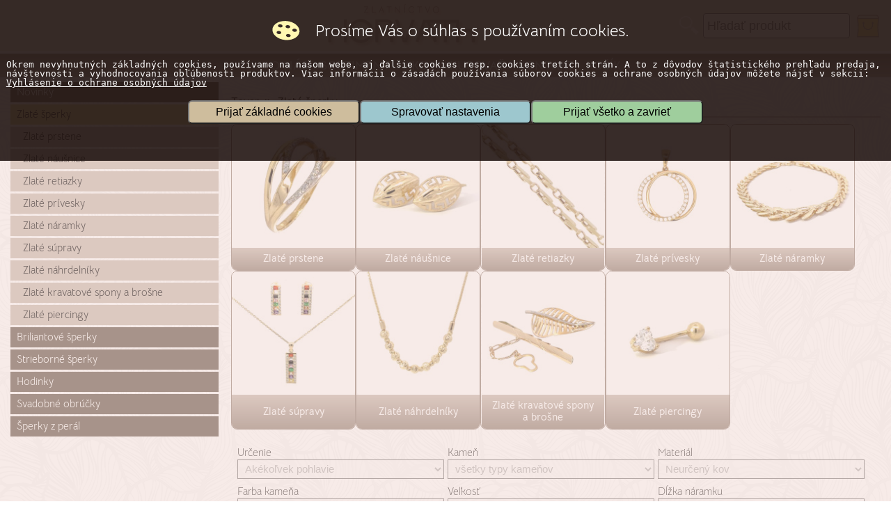

--- FILE ---
content_type: text/html; charset=UTF-8
request_url: https://www.zlatnictvohorvath.sk/sortiment/zlate-sperky
body_size: 30705
content:
 <!DOCTYPE html>
<html lang="sk" >
<head>

    <meta charset="UTF-8" >
    <meta http-equiv="Content-Type" content="text/html; charset=utf-8" >
    <meta http-equiv="Content-language" content="sk" >

    <meta name="viewport" content="width=device-width, initial-scale=1.0, maximum-scale=1.0" >
    <meta name="robots" content="index, follow" >

    <meta property="og:locale" content="sk_SK" >
    <meta property="og:type" content="website" >
    <meta property="og:title" content="Zlaté šperky" >
    <meta property="og:description" content="Objavte širokú ponuku unikátnych zlatých šperkov za výborné ceny. Zlaté prstene, náušnice, retiazky, prívesky a viac. Zavolajte a poradíme pri výbere." >

    <meta property="og:site_name" content="www.zlatnictvohorvath.sk" >

    <meta property="og:image" content="https://www.zlatnictvohorvath.sk/tmp/_cache/w800/e-600-600--eca5c66b6e9c7c1e51fa5c6bea9baf61-2-skup.jpg" >
    <meta property="og:image:width" content="600" >
    <meta property="og:image:height" content="600" >


    <meta name="author" content="BGSOFT s.r.o.">
    <meta name="language" content="sk">

    <meta name="dc.language" content="sk" >

    <meta name="dc.type" content="website" >
    <meta name="dc.title" content="Zlaté šperky" >
    <meta name="dc.description" content="Objavte širokú ponuku unikátnych zlatých šperkov za výborné ceny. Zlaté prstene, náušnice, retiazky, prívesky a viac. Zavolajte a poradíme pri výbere." >

    <meta name="geo.region" content="SK" >
    <meta name="geo.placename" content="" >
    <meta name="geo.position" content="" >
    <meta name="ICBM" content="" >

    <meta name="description" content="Objavte širokú ponuku unikátnych zlatých šperkov za výborné ceny. Zlaté prstene, náušnice, retiazky, prívesky a viac. Zavolajte a poradíme pri výbere." >
    <meta name="keywords" content="zlaté šperky, prstene, náušnice, retiazky, prívesky, náramky, súpravy, náhrdelníky" >
    <meta name="revisit-after" content="2 days" >

    <meta property="product-id" content="" >

    <meta name="msapplication-TileImage" content="/gfx/site/site-icon-144.png" >
    <meta name="msapplication-TileColor" content="#f1ebdb" >

    <link rel="shortcut icon" href="/gfx/site/favicon.ico" type="image/x-icon" >

    <link rel="icon" sizes="128x128" href="/gfx/site/touch-icon-128x128.png" type="image/png" >
    <link rel="icon" sizes="192x192" href="/gfx/site/touch-icon-192x192.png" type="image/png" >
    <link rel="icon" href="/gfx/site/favicon.ico" type="image/ico" >

    <link rel="manifest" href="/manifest.json">

    <link rel="apple-touch-icon" href="/gfx/site/apple-icon.png" >
    <link rel="apple-touch-icon" sizes="57x57" href="/gfx/site/apple-icon-57x57.png" >
    <link rel="apple-touch-icon" sizes="72x72" href="/gfx/site/apple-icon-72x72.png" >
    <link rel="apple-touch-icon" sizes="76x76" href="/gfx/site/apple-icon-76x76.png" >
    <link rel="apple-touch-icon" sizes="114x114" href="/gfx/site/apple-icon-114x114.png" >
    <link rel="apple-touch-icon" sizes="120x120" href="/gfx/site/apple-icon-120x120.png" >
    <link rel="apple-touch-icon" sizes="144x144" href="/gfx/site/apple-icon-144x144.png" >
    <link rel="apple-touch-icon" sizes="152x152" href="/gfx/site/apple-icon-152x152.png" >
    <link rel="apple-touch-icon" sizes="180x180" href="/gfx/site/apple-icon-180x180.png" >

    <link rel="canonical" href="https://www.zlatnictvohorvath.sk/sortiment/skupina-2" >
    <link rel="previewimage" href="https://www.zlatnictvohorvath.sk/tmp/_cache/w800/e-600-600--eca5c66b6e9c7c1e51fa5c6bea9baf61-2-skup.jpg" >



    <title>Zlaté šperky | zlatnictvohorvath.sk</title>

    <link rel="preconnect" href="https://fonts.googleapis.com" crossorigin>
    <link rel="preconnect" href="https://fonts.gstatic.com" crossorigin>

    <link rel="preload" as="font" type="font/woff2" href="https://fonts.gstatic.com/s/bellotatext/v18/0FlMVP2VnlWS4f3-UE9hHXM5VfsadA_xcy4.woff2" crossorigin>
    <link rel="preload" as="font" type="font/woff2" href="https://fonts.gstatic.com/s/bellotatext/v18/0FlMVP2VnlWS4f3-UE9hHXM5Vfsaeg_x.woff2" crossorigin>

    <style>

        /* latin-ext */
        @font-face {
            font-family: 'Bellota Text';
            font-style: normal;
            font-weight: 300;
            font-display: fallback;
            src: url(https://fonts.gstatic.com/s/bellotatext/v18/0FlMVP2VnlWS4f3-UE9hHXM5VfsadA_xcy4.woff2) format('woff2');
            unicode-range: U+0100-02AF, U+0304, U+0308, U+0329, U+1E00-1E9F, U+1EF2-1EFF, U+2020, U+20A0-20AB, U+20AD-20CF, U+2113, U+2C60-2C7F, U+A720-A7FF;
        }
        /* latin */
        @font-face {
            font-family: 'Bellota Text';
            font-style: normal;
            font-weight: 300;
            font-display: fallback;
            src: url(https://fonts.gstatic.com/s/bellotatext/v18/0FlMVP2VnlWS4f3-UE9hHXM5Vfsaeg_x.woff2) format('woff2');
            unicode-range: U+0000-00FF, U+0131, U+0152-0153, U+02BB-02BC, U+02C6, U+02DA, U+02DC, U+0304, U+0308, U+0329, U+2000-206F, U+2074, U+20AC, U+2122, U+2191, U+2193, U+2212, U+2215, U+FEFF, U+FFFD;
        }

        /* latin-ext */
        @font-face {
            font-family: 'Bellota Text';
            font-style: normal;
            font-weight: 400;
            font-display: fallback;
            src: url(https://fonts.gstatic.com/s/bellotatext/v18/0FlTVP2VnlWS4f3-UE9hHXMx8NkPRS4.woff2) format('woff2');
            unicode-range: U+0100-02AF, U+0304, U+0308, U+0329, U+1E00-1E9F, U+1EF2-1EFF, U+2020, U+20A0-20AB, U+20AD-20CF, U+2113, U+2C60-2C7F, U+A720-A7FF;
        }
        /* latin */
        @font-face {
            font-family: 'Bellota Text';
            font-style: normal;
            font-weight: 400;
            font-display: fallback;
            src: url(https://fonts.gstatic.com/s/bellotatext/v18/0FlTVP2VnlWS4f3-UE9hHXMx_tkP.woff2) format('woff2');
            unicode-range: U+0000-00FF, U+0131, U+0152-0153, U+02BB-02BC, U+02C6, U+02DA, U+02DC, U+0304, U+0308, U+0329, U+2000-206F, U+2074, U+20AC, U+2122, U+2191, U+2193, U+2212, U+2215, U+FEFF, U+FFFD;
        }
        /* latin-ext */
        @font-face {
            font-family: 'Bellota Text';
            font-style: normal;
            font-weight: 700;
            font-display: fallback;
            src: url(https://fonts.gstatic.com/s/bellotatext/v18/0FlMVP2VnlWS4f3-UE9hHXM5RfwadA_xcy4.woff2) format('woff2');
            unicode-range: U+0100-02AF, U+0304, U+0308, U+0329, U+1E00-1E9F, U+1EF2-1EFF, U+2020, U+20A0-20AB, U+20AD-20CF, U+2113, U+2C60-2C7F, U+A720-A7FF;
        }
        /* latin */
        @font-face {
            font-family: 'Bellota Text';
            font-style: normal;
            font-weight: 700;
            font-display: fallback;
            src: url(https://fonts.gstatic.com/s/bellotatext/v18/0FlMVP2VnlWS4f3-UE9hHXM5Rfwaeg_x.woff2) format('woff2');
            unicode-range: U+0000-00FF, U+0131, U+0152-0153, U+02BB-02BC, U+02C6, U+02DA, U+02DC, U+0304, U+0308, U+0329, U+2000-206F, U+2074, U+20AC, U+2122, U+2191, U+2193, U+2212, U+2215, U+FEFF, U+FFFD;
        }


    </style>



    <link href="/css/min/vizage.min.css?rnd=14203" rel="stylesheet" type="text/css" media="screen" />

    <link href="/css/style.css?rnd=4034" rel="stylesheet" type="text/css" />

    <script src="https://apis.google.com/js/client.js?onload=onYouTubeClientLoad" type="text/javascript"></script>

    <script src="/js/jquery3.1.1.min.js" type="text/javascript" charset="utf-8" ></script>

    <script src="/js/bpo_js3c.js?rnd=52391" type="text/javascript" charset="utf-8" ></script>

    
<script type="text/javascript">
window.dataLayer = window.dataLayer || []; function gtag(){dataLayer.push(arguments);} 
gtag("consent", "default", {"functionality_storage": "granted", "security_storage": "granted", "personalization_storage": "denied", "analytics_storage": "denied", "ad_storage": "denied", "ad_user_data": "denied", "ad_personalization": "denied", "wait_for_update": 500 });
gtag("set", "ads_data_redaction", true);

</script>
<!-- Google Tag Manager -->
            <script>(function(w,d,s,l,i){w[l]=w[l]||[];w[l].push({'gtm.start':
                new Date().getTime(),event:'gtm.js'});var f=d.getElementsByTagName(s)[0],
            j=d.createElement(s),dl=l!='dataLayer'?'&l='+l:'';j.async=true;j.src=
            'https://www.googletagmanager.com/gtm.js?id='+i+dl;f.parentNode.insertBefore(j,f);
        })(window,document,'script','dataLayer','GTM-575M6NL');</script>
    <!-- End Google Tag Manager -->
            
    <script type="text/javascript" charset="utf-8" >

    </script>


    <script src="/lib_dev/js/bpo_player.min.js?rnd=50922" type="text/javascript" charset="utf-8" ></script>

   <!-- <script src="/js/zbloky_nacitaj.php" type="text/javascript" charset="utf-8" ></script> -->

    <meta name="facebook-domain-verification" content="xx7y4bz71b7rj0t9avyzactkalfc4g" />

    <meta name="google-site-verification" content="7V06U9JpLjwEwoEUFQ1wenK14PuzYuyzNKXVYFHjCfo" />

</head>
<body style="height: 100%;">
<noscript>
    <p style="color:white;font-size:25px;text-align:center;line-height:30px;display:block;">Táto webstránka potrebuje k činnosti zapnutý Javascript.</p>
    </noscript>
<div id="fb-root"></div>
<script async defer crossorigin="anonymous" src="https://connect.facebook.net/sk_SK/sdk.js#xfbml=1&version=v3.2"></script><!-- <div style="width: 100%; height 2rem; background-color: red; color: white; font-size: 1.5rem; " >Dnes 31.12.2024 večer bude prebiehať odstávka servera. Od 22.40 hod bude webshop dočasne nedostupný. Ďakujeme za pochopenie.</div> -->
<div id="stranka_podklad" class="sirka_in0 sirka_in_centruj0 stranka_podklad_padding" style="float: left; width: 100%;">

    <header style="width: 100%; display: block; ">
<!-- background-repeat: repeat-x; background-image: url(/gfx/vlocky960.png); -->
        <div class="stranka_vrch_mkv sirka_out_minimal sirka_out" style="float: left; ">

            <span class="hlava_topbar">

                <div class="sirka_in sirka_in_centruj">


                </div>

            </span>

            <div style="clear: both"></div>

            <div id="stranka_vrch" class="sirka_in sirka_in_centruj" style="">

                <span class="hlava_lava">



                </span>


                <span class="hlava_stred">


                        <a style="" href="/sortiment/zlate-sperky" >
                        <img src="/gfx/site/zlatnictvo-horvath.svg" title="zlaté šperky, prstene, náušnice, retiazky, prívesky, náramky, súpravy, náhrdelníky" style="-webkit-filter: drop-shadow( 3px 3px 2px rgba(115, 98, 58, .32));  filter: drop-shadow( 3px 3px 2px rgba(115, 98, 58, .32));" alt="zlaté šperky, prstene, náušnice, retiazky, prívesky, náramky, súpravy, náhrdelníky"
                               class="hlava_logo"/>
                        </a>

                        



                </span>


                <span class="hlava_prava">

                            <form class="fpx_frx_hladaj_tovar" name="bpox_frx_hladaj_tovar" action="/sortiment" method="get">

                                <span style="font-size: inherit">

                                    <img class="bpox_btx_hladaj_tovar" alt="Hľadaj" title="Hľadaj"
                                         style="width: 1.66em;vertical-align: middle;"
                                         src="/gfx/svg/w/magnifying_glass.svg"
                                         onclick="return document.forms.bpox_frx_hladaj_tovar.submit();"/>


                                    <input style="color: black; background-color: white;" name="hladaj_tovar_text"
                                           class="bpox_ipx_hladaj_tovar_text" placeholder="Hľadať produkt" value="" type="text">
                                </span>

                                <!-- <input name="bpo_checkvar" value="854eaee76eaae3a8efedeee53979e1ba" type="hidden">

                                 <input name="bpo_command" value="hladaj_tovar" type="hidden">  -->

                                 <input style="display:none;" value="hladajtovar" class="bpox_btx_hladaj_tovar_submit" type="submit">

                    </form>






                </span>


                <span class="hlava_kosik">

                          <span class="vystredit" style="height: 100%; position: relative; "><a href="/kosik">
                                <img style="max-height: 2.5rem;" class="bpox_imx_kosik_ikona" src="/gfx/shoping_bag2.svg" title="Nakupný košík" alt="Nakupný košík"/></a>

                                <span class="bpox_spx_kosik_ikona_text" style="">
                                                                    </span>


                              </span>


                    </span>



            </div>
        </div>


        <div class="bpo_clear_both"></div>

        <div class="topmenu_mkv" style=" ">
            <div class="topmenu_sirka sirka_in_centruj">

                <span id="topmenu" ><nav><ul><li><a href="/uvod" >O NÁS</a></li><li><a style="anx_menu_aktivne" href="/sortiment" >SORTIMENT</a></li><li><a href="/ako-nakupovat" >AKO NAKUPOVAŤ</a></li><li><a href="/kontakt" >KONTAKT</a></li><li><a href="/kosik" >KOŠÍK</a></li></ul></nav></span>

            </div>
        </div>


        <span class="mobilemenu_iko_spn" style="">
            <a style="height: inherit;display: block;float: inherit;" href="#mobilemenu_toggle" class="bpo_anx_toggle_mobilemenu">
                <img style="height: inherit;max-height: 4rem;" src="/gfx/mobile_menu_icon.svg" alt="Mobile Menu ICO"/>
            </a>
        </span>


    </header>
    <div style="clear:both;line-height: 0em;"></div>
    <span id="mobilemenu" style="width:100%;display: block;"></span>
    <div class="bpo_clear_both"></div>

    <main style="float: left; width: 100%; display: block; ">
        <div class="schovaj_pri_xl schovaj_pri_xxl schovaj_pri_xxxl bpo_l_plnasirka bpo_m_plnasirka bpo_s_plnasirka bpo_xs_plnasirka bpo_xxs_plnasirka" style="background-color: #c2b477; line-height: 2px; "  >&NonBreakingSpace;</div>
<div class="stranka_blok1_mkv sirka_out_minimal sirka_out" style="float: left; height: inherit; min-height: 100%;  " >
<div class="bpx_skupiny_css_style1" style="" >
    <div class="stranka_blok1_blk sirka_in sirka_in_centruj" >    <div class="tvr_p1_blok">
        <ul>
            <li class="bpox_li_rodic_hrmnk bpo_nemenvysku bpo_nulove_schovaj"><div class="hrmnk_tovar_skupiny" ><ul><li class="bpo_schovaj" ><a class="bpox_anx_vyber_skupinu_tovaru" data-ts-id="1" data-poradie="0" data-uroven="0" href="#-0">Tovar</a></li><ul ><li><a class="bpox_anx_vyber_skupinu_tovaru" data-ts-id="71" data-poradie="1" data-uroven="1" href="/sortiment/novinky" >Novinky</a></li><li class="bpox_ma_deti ts_rozbal_ico" ><a class="bpox_anx_vyber_skupinu_tovaru tovar_vybrana_skupina_farba bpox_tovar_vybrana_skupina" data-ts-id="2" data-vn="2" data-poradie="2" data-uroven="1" href="/sortiment/zlate-sperky" >Zlaté šperky</a></li><ul ><li class="bpox_ma_deti ts_rozbal_ico" ><a class="bpox_anx_vyber_skupinu_tovaru" data-ts-id="17" data-vn="17" data-poradie="1" data-uroven="2" href="/sortiment/zlate-sperky/zlate-prstene" >Zlaté prstene</a></li><ul class="bpo_schovaj" ><li><a class="bpox_anx_vyber_skupinu_tovaru" data-ts-id="22" data-poradie="1" data-uroven="3" href="/sortiment/zlate-sperky/zlate-prstene/zlate-snubne-prstene" >Zlaté snubné prstene</a></li><li><a class="bpox_anx_vyber_skupinu_tovaru" data-ts-id="23" data-poradie="2" data-uroven="3" href="/sortiment/zlate-sperky/zlate-prstene/celozlate-prstene" >Celozlaté prstene</a></li><li><a class="bpox_anx_vyber_skupinu_tovaru" data-ts-id="24" data-poradie="3" data-uroven="3" href="/sortiment/zlate-sperky/zlate-prstene/zlate-zirkonove-prstene" >Zlaté zirkónové prstene</a></li><li><a class="bpox_anx_vyber_skupinu_tovaru" data-ts-id="25" data-poradie="4" data-uroven="3" href="/sortiment/zlate-sperky/zlate-prstene/zlate-prstene-s-farebnymi-kamenmi" >Zlaté prstene s farebnými kameňmi</a></li><li><a class="bpox_anx_vyber_skupinu_tovaru" data-ts-id="104" data-poradie="5" data-uroven="3" href="/sortiment/zlate-sperky/zlate-prstene/zlate-panske-prstene" >Zlaté pánske prstene </a></li></ul><li class="bpox_ma_deti ts_rozbal_ico" ><a class="bpox_anx_vyber_skupinu_tovaru" data-ts-id="18" data-vn="18" data-poradie="2" data-uroven="2" href="/sortiment/zlate-sperky/zlate-nausnice" >Zlaté náušnice</a></li><ul class="bpo_schovaj" ><li class="bpox_ma_deti ts_rozbal_ico" ><a class="bpox_anx_vyber_skupinu_tovaru" data-ts-id="26" data-vn="26" data-poradie="1" data-uroven="3" href="/sortiment/zlate-sperky/zlate-nausnice/zlate-detske-nausnice" >Zlaté detské náušnice</a></li><ul class="bpo_schovaj" ><li><a class="bpox_anx_vyber_skupinu_tovaru" data-ts-id="32" data-poradie="1" data-uroven="4" href="/sortiment/zlate-sperky/zlate-nausnice/zlate-detske-nausnice/zlate-novorodenecke-nausnice" >Zlaté novorodenecké náušnice</a></li><li><a class="bpox_anx_vyber_skupinu_tovaru" data-ts-id="33" data-poradie="2" data-uroven="4" href="/sortiment/zlate-sperky/zlate-nausnice/zlate-detske-nausnice/zlate-nausnice-do-3-rokov" >Zlaté náušnice od troch rokov</a></li></ul><li><a class="bpox_anx_vyber_skupinu_tovaru" data-ts-id="27" data-poradie="2" data-uroven="3" href="/sortiment/zlate-sperky/zlate-nausnice/zlate-visiace-nausnice" >Zlaté visiace náušnice</a></li><li><a class="bpox_anx_vyber_skupinu_tovaru" data-ts-id="28" data-poradie="3" data-uroven="3" href="/sortiment/zlate-sperky/zlate-nausnice/zlate-patentove-nausnice" >Zlaté patentové náušnice</a></li><li><a class="bpox_anx_vyber_skupinu_tovaru" data-ts-id="29" data-poradie="4" data-uroven="3" href="/sortiment/zlate-sperky/zlate-nausnice/zlate-srobovacie-nausnice" >Zlaté šróbovacie náušnice</a></li><li><a class="bpox_anx_vyber_skupinu_tovaru" data-ts-id="30" data-poradie="5" data-uroven="3" href="/sortiment/zlate-sperky/zlate-nausnice/zlate-napichovacie-nausnice" >Zlaté napichovacie náušnice</a></li><li><a class="bpox_anx_vyber_skupinu_tovaru" data-ts-id="31" data-poradie="6" data-uroven="3" href="/sortiment/zlate-sperky/zlate-nausnice/zlate-kruhove-nausnice" >Zlaté kruhové náušnice</a></li></ul><li class="bpox_ma_deti ts_rozbal_ico" ><a class="bpox_anx_vyber_skupinu_tovaru" data-ts-id="19" data-vn="19" data-poradie="3" data-uroven="2" href="/sortiment/zlate-sperky/zlate-retiazky" >Zlaté retiazky</a></li><ul class="bpo_schovaj" ><li><a class="bpox_anx_vyber_skupinu_tovaru" data-ts-id="34" data-poradie="1" data-uroven="3" href="/sortiment/zlate-sperky/zlate-retiazky/zlate-damske-retiazky" >Zlaté dámske retiazky</a></li><li><a class="bpox_anx_vyber_skupinu_tovaru" data-ts-id="35" data-poradie="2" data-uroven="3" href="/sortiment/zlate-sperky/zlate-retiazky/zlate-panske-retiazky" >Zlaté pánske retiazky</a></li><li><a class="bpox_anx_vyber_skupinu_tovaru" data-ts-id="36" data-poradie="3" data-uroven="3" href="/sortiment/zlate-sperky/zlate-retiazky/zlate-unisex-retiazky" >Zlaté unisex retiazky</a></li><li><a class="bpox_anx_vyber_skupinu_tovaru" data-ts-id="37" data-poradie="4" data-uroven="3" href="/sortiment/zlate-sperky/zlate-retiazky/zlate-detske-retiazky" >Zlaté detské retiazky</a></li><li><a class="bpox_anx_vyber_skupinu_tovaru" data-ts-id="77" data-poradie="5" data-uroven="3" href="/sortiment/zlate-sperky/zlate-retiazky/zlate-retiazky-s-priveskami" >Zlaté retiazky s príveskami</a></li></ul><li class="bpox_ma_deti ts_rozbal_ico" ><a class="bpox_anx_vyber_skupinu_tovaru" data-ts-id="5" data-vn="5" data-poradie="4" data-uroven="2" href="/sortiment/zlate-sperky/zlate-privesky" >Zlaté prívesky</a></li><ul class="bpo_schovaj" ><li><a class="bpox_anx_vyber_skupinu_tovaru" data-ts-id="11" data-poradie="1" data-uroven="3" href="/sortiment/zlate-sperky/zlate-privesky/zlate-pismena" >Zlaté prívesky písmená</a></li><li><a class="bpox_anx_vyber_skupinu_tovaru" data-ts-id="12" data-poradie="2" data-uroven="3" href="/sortiment/zlate-sperky/zlate-privesky/zlate-srdiecka" >Zlaté prívesky srdiečka</a></li><li><a class="bpox_anx_vyber_skupinu_tovaru" data-ts-id="13" data-poradie="3" data-uroven="3" href="/sortiment/zlate-sperky/zlate-privesky/zlate-kriziky" >Zlaté prívesky krížiky</a></li><li><a class="bpox_anx_vyber_skupinu_tovaru" data-ts-id="14" data-poradie="4" data-uroven="3" href="/sortiment/zlate-sperky/zlate-privesky/zlate-nabozenske-sperky" >Zlaté prívesky náboženská tematika</a></li><li><a class="bpox_anx_vyber_skupinu_tovaru" data-ts-id="15" data-poradie="5" data-uroven="3" href="/sortiment/zlate-sperky/zlate-privesky/zlate-zvieratka" >Zlaté prívesky zvieratká</a></li><li><a class="bpox_anx_vyber_skupinu_tovaru" data-ts-id="10" data-poradie="6" data-uroven="3" href="/sortiment/zlate-sperky/zlate-privesky/zlate-znamenia" >Zlaté prívesky znamenia zverokruhu</a></li><li><a class="bpox_anx_vyber_skupinu_tovaru" data-ts-id="16" data-poradie="7" data-uroven="3" href="/sortiment/zlate-sperky/zlate-privesky/ine-zlate-privesky" >Zlaté ostatné prívesky </a></li><li><a class="bpox_anx_vyber_skupinu_tovaru" data-ts-id="72" data-poradie="8" data-uroven="3" href="/sortiment/zlate-sperky/zlate-privesky/zlate-anjeliky" >Zlaté prívesky anjeliky</a></li><li><a class="bpox_anx_vyber_skupinu_tovaru" data-ts-id="73" data-poradie="9" data-uroven="3" href="/sortiment/zlate-sperky/zlate-privesky/kvety" >Zlaté prívesky kvety</a></li><li><a class="bpox_anx_vyber_skupinu_tovaru" data-ts-id="75" data-poradie="10" data-uroven="3" href="/sortiment/zlate-sperky/zlate-privesky/zlate-platnicky" >Zlaté prívesky platničky</a></li></ul><li class="bpox_ma_deti ts_rozbal_ico" ><a class="bpox_anx_vyber_skupinu_tovaru" data-ts-id="20" data-vn="20" data-poradie="5" data-uroven="2" href="/sortiment/zlate-sperky/zlate-naramky" >Zlaté náramky</a></li><ul class="bpo_schovaj" ><li><a class="bpox_anx_vyber_skupinu_tovaru" data-ts-id="38" data-poradie="1" data-uroven="3" href="/sortiment/zlate-sperky/zlate-naramky/zlate-damske-naramky" >Zlaté dámske náramky</a></li><li><a class="bpox_anx_vyber_skupinu_tovaru" data-ts-id="39" data-poradie="2" data-uroven="3" href="/sortiment/zlate-sperky/zlate-naramky/zlate-panske-naramky" >Zlaté pánske náramky</a></li><li><a class="bpox_anx_vyber_skupinu_tovaru" data-ts-id="40" data-poradie="3" data-uroven="3" href="/sortiment/zlate-sperky/zlate-naramky/zlate-detske-naramky" >Zlaté detské náramky</a></li><li><a class="bpox_anx_vyber_skupinu_tovaru" data-ts-id="41" data-poradie="4" data-uroven="3" href="/sortiment/zlate-sperky/zlate-naramky/zlate-unisex-naramky" >Zlaté unisex náramky </a></li><li><a class="bpox_anx_vyber_skupinu_tovaru" data-ts-id="42" data-poradie="5" data-uroven="3" href="/sortiment/zlate-sperky/zlate-naramky/zlate-naramky-na-nohu" >Zlaté náramky na nohu</a></li><li><a class="bpox_anx_vyber_skupinu_tovaru" data-ts-id="70" data-poradie="6" data-uroven="3" href="/sortiment/zlate-sperky/zlate-naramky/zlate-snurove-naramky" >Zlaté šnúrkové náramky</a></li></ul><li><a class="bpox_anx_vyber_skupinu_tovaru" data-ts-id="21" data-poradie="6" data-uroven="2" href="/sortiment/zlate-sperky/zlate-supravy" >Zlaté súpravy </a></li><li><a class="bpox_anx_vyber_skupinu_tovaru" data-ts-id="68" data-poradie="7" data-uroven="2" href="/sortiment/zlate-sperky/nahrdelniky" >Zlaté náhrdelníky</a></li><li><a class="bpox_anx_vyber_skupinu_tovaru" data-ts-id="105" data-poradie="8" data-uroven="2" href="/sortiment/zlate-sperky/zlate-kravatove-spony-a-brosne" >Zlaté kravatové spony a brošne</a></li><li><a class="bpox_anx_vyber_skupinu_tovaru" data-ts-id="106" data-poradie="9" data-uroven="2" href="/sortiment/zlate-sperky/zlate-piercingy" >Zlaté piercingy</a></li></ul><li class="bpox_ma_deti ts_rozbal_ico" ><a class="bpox_anx_vyber_skupinu_tovaru" data-ts-id="52" data-vn="52" data-poradie="3" data-uroven="1" href="/sortiment/briliantove-sperky" >Briliantové šperky</a></li><ul class="bpo_schovaj" ><li><a class="bpox_anx_vyber_skupinu_tovaru" data-ts-id="53" data-poradie="1" data-uroven="2" href="/sortiment/briliantove-sperky/briliantove-prstene" >Briliantové prstene</a></li><li><a class="bpox_anx_vyber_skupinu_tovaru" data-ts-id="54" data-poradie="2" data-uroven="2" href="/sortiment/briliantove-sperky/ostatne-briliantove-sperky" >Ostatné briliantové šperky</a></li></ul><li class="bpox_ma_deti ts_rozbal_ico" ><a class="bpox_anx_vyber_skupinu_tovaru" data-ts-id="3" data-vn="3" data-poradie="4" data-uroven="1" href="/sortiment/strieborne-sperky" >Strieborné šperky</a></li><ul class="bpo_schovaj" ><li class="bpox_ma_deti ts_rozbal_ico" ><a class="bpox_anx_vyber_skupinu_tovaru" data-ts-id="79" data-vn="79" data-poradie="1" data-uroven="2" href="/sortiment/strieborne-sperky/strieborne_nausnice" >Strieborné náušnice</a></li><ul class="bpo_schovaj" ><li><a class="bpox_anx_vyber_skupinu_tovaru" data-ts-id="80" data-poradie="1" data-uroven="3" href="/sortiment/strieborne-sperky/strieborne_nausnice/strieborne_patentove_nausnice" >Strieborné patentové náušnice </a></li><li><a class="bpox_anx_vyber_skupinu_tovaru" data-ts-id="81" data-poradie="2" data-uroven="3" href="/sortiment/strieborne-sperky/strieborne_nausnice/strieborne_visiace_nausnice" >Strieborné visiace náušnice </a></li><li><a class="bpox_anx_vyber_skupinu_tovaru" data-ts-id="83" data-poradie="3" data-uroven="3" href="/sortiment/strieborne-sperky/strieborne_nausnice/strieborne_kruhove_nausnice" >Strieborné kruhové náušnice</a></li><li><a class="bpox_anx_vyber_skupinu_tovaru" data-ts-id="84" data-poradie="4" data-uroven="3" href="/sortiment/strieborne-sperky/strieborne_nausnice/strieborne_napichovacie_nausnice" >Strieborné napichovacie náušnice</a></li><li><a class="bpox_anx_vyber_skupinu_tovaru" data-ts-id="85" data-poradie="5" data-uroven="3" href="/sortiment/strieborne-sperky/strieborne_nausnice/srobovacie_nausnice" >Strieborné šróbovacie náušnice</a></li><li><a class="bpox_anx_vyber_skupinu_tovaru" data-ts-id="86" data-poradie="6" data-uroven="3" href="/sortiment/strieborne-sperky/strieborne_nausnice/strieborne_detske_nausnice" >Strieborné detské náušnice </a></li></ul><li class="bpox_ma_deti ts_rozbal_ico" ><a class="bpox_anx_vyber_skupinu_tovaru" data-ts-id="82" data-vn="82" data-poradie="2" data-uroven="2" href="/sortiment/strieborne-sperky/strieborne_retiazky" >Strieborné retiazky</a></li><ul class="bpo_schovaj" ><li><a class="bpox_anx_vyber_skupinu_tovaru" data-ts-id="92" data-poradie="1" data-uroven="3" href="/sortiment/strieborne-sperky/strieborne_retiazky/strieborne_damske_retiazky" >Strieborné dámske retiazky </a></li><li><a class="bpox_anx_vyber_skupinu_tovaru" data-ts-id="93" data-poradie="2" data-uroven="3" href="/sortiment/strieborne-sperky/strieborne_retiazky/strieborne_panske_retiazky" >Strieborné pánske retiazky</a></li><li><a class="bpox_anx_vyber_skupinu_tovaru" data-ts-id="94" data-poradie="3" data-uroven="3" href="/sortiment/strieborne-sperky/strieborne_retiazky/strieborne_detske_retiazky" >Strieborné detské retiazky</a></li><li><a class="bpox_anx_vyber_skupinu_tovaru" data-ts-id="95" data-poradie="4" data-uroven="3" href="/sortiment/strieborne-sperky/strieborne_retiazky/strieborne_unisex_retiazky" >Strieborné unisex retiazky</a></li><li><a class="bpox_anx_vyber_skupinu_tovaru" data-ts-id="99" data-poradie="5" data-uroven="3" href="/sortiment/strieborne-sperky/strieborne_retiazky/strieborne-retiazky-s-priveskami" >Strieborné retiazky s príveskami</a></li></ul><li class="bpox_ma_deti ts_rozbal_ico" ><a class="bpox_anx_vyber_skupinu_tovaru" data-ts-id="87" data-vn="87" data-poradie="3" data-uroven="2" href="/sortiment/strieborne-sperky/strieborne_naramky" >Strieborné náramky</a></li><ul class="bpo_schovaj" ><li><a class="bpox_anx_vyber_skupinu_tovaru" data-ts-id="96" data-poradie="1" data-uroven="3" href="/sortiment/strieborne-sperky/strieborne_naramky/strieborne_damske_naramky" >Strieborné dámske náramky</a></li><li><a class="bpox_anx_vyber_skupinu_tovaru" data-ts-id="97" data-poradie="2" data-uroven="3" href="/sortiment/strieborne-sperky/strieborne_naramky/strieborne_panske_naramky" >Strieborné pánske náramky</a></li><li><a class="bpox_anx_vyber_skupinu_tovaru" data-ts-id="98" data-poradie="3" data-uroven="3" href="/sortiment/strieborne-sperky/strieborne_naramky/strieborne-detske-naramky" >Detské náramky</a></li><li><a class="bpox_anx_vyber_skupinu_tovaru" data-ts-id="107" data-poradie="4" data-uroven="3" href="/sortiment/skupina-107" >Retiazky na nohu</a></li></ul><li><a class="bpox_anx_vyber_skupinu_tovaru" data-ts-id="88" data-poradie="4" data-uroven="2" href="/sortiment/strieborne-sperky/strieborne_privesky" >Strieborné prívesky</a></li><li class="bpox_ma_deti ts_rozbal_ico" ><a class="bpox_anx_vyber_skupinu_tovaru" data-ts-id="89" data-vn="89" data-poradie="5" data-uroven="2" href="/sortiment/strieborne-sperky/strieborne_prstene" >Strieborné prstene</a></li><ul class="bpo_schovaj" ><li><a class="bpox_anx_vyber_skupinu_tovaru" data-ts-id="100" data-poradie="1" data-uroven="3" href="/sortiment/strieborne-sperky/strieborne_prstene/strieborne-snubne-prstene" >Strieborné snubné prstene</a></li><li><a class="bpox_anx_vyber_skupinu_tovaru" data-ts-id="101" data-poradie="2" data-uroven="3" href="/sortiment/strieborne-sperky/strieborne_prstene/celostrieborne-prstene" >Celostrieborné prstene</a></li><li><a class="bpox_anx_vyber_skupinu_tovaru" data-ts-id="102" data-poradie="3" data-uroven="3" href="/sortiment/strieborne-sperky/strieborne_prstene/strieborne-zirkonove-prstene" >Strieborné zirkónové prstene</a></li><li><a class="bpox_anx_vyber_skupinu_tovaru" data-ts-id="103" data-poradie="4" data-uroven="3" href="/sortiment/strieborne-sperky/strieborne_prstene/strieborne-prstene-s-farebnymi-kamenmi" >Strieborné prstene s farebnými kameňmi</a></li></ul><li><a class="bpox_anx_vyber_skupinu_tovaru" data-ts-id="90" data-poradie="6" data-uroven="2" href="/sortiment/strieborne-sperky/strieborne_supravy" >Strieborné súpravy</a></li><li><a class="bpox_anx_vyber_skupinu_tovaru" data-ts-id="91" data-poradie="7" data-uroven="2" href="/sortiment/strieborne-sperky/strieborne_nahrdelniky" >Strieborné náhrdelníky</a></li><li><a class="bpox_anx_vyber_skupinu_tovaru" data-ts-id="113" data-poradie="8" data-uroven="2" href="/sortiment/strieborne-sperky/strieborne-privesky-na-styl-pandora" >Strieborné prívesky na štýl pandora</a></li><li><a class="bpox_anx_vyber_skupinu_tovaru" data-ts-id="115" data-poradie="9" data-uroven="2" href="/sortiment/strieborne-sperky/strieborne-piercingy-do-pupku" >Strieborné piercingy do pupku</a></li><li><a class="bpox_anx_vyber_skupinu_tovaru" data-ts-id="117" data-poradie="10" data-uroven="2" href="/sortiment/strieborne-sperky/strieborne-brosne" >Strieborné brošne</a></li><li><a class="bpox_anx_vyber_skupinu_tovaru" data-ts-id="121" data-poradie="11" data-uroven="2" href="/sortiment/strieborne-sperky/strieborne-sperky-s-pravymi-kamenmi" >Strieborné šperky s pravými kameňmi</a></li></ul><li class="bpox_ma_deti ts_rozbal_ico" ><a class="bpox_anx_vyber_skupinu_tovaru" data-ts-id="7" data-vn="7" data-poradie="5" data-uroven="1" href="/sortiment/hodinky" >Hodinky</a></li><ul class="bpo_schovaj" ><li class="bpox_ma_deti ts_rozbal_ico" ><a class="bpox_anx_vyber_skupinu_tovaru" data-ts-id="43" data-vn="43" data-poradie="1" data-uroven="2" href="/sortiment/hodinky/damske-hodinky" >Dámske hodinky</a></li><ul class="bpo_schovaj" ><li><a class="bpox_anx_vyber_skupinu_tovaru" data-ts-id="46" data-poradie="1" data-uroven="3" href="/sortiment/hodinky/damske-hodinky/s-kozenym-remienkom" >S koženým remienkom</a></li><li><a class="bpox_anx_vyber_skupinu_tovaru" data-ts-id="47" data-poradie="2" data-uroven="3" href="/sortiment/hodinky/damske-hodinky/s-kovovym-remienkom" >S kovovým remienkom</a></li></ul><li class="bpox_ma_deti ts_rozbal_ico" ><a class="bpox_anx_vyber_skupinu_tovaru" data-ts-id="44" data-vn="44" data-poradie="2" data-uroven="2" href="/sortiment/hodinky/panske-hodinky" >Pánske hodinky</a></li><ul class="bpo_schovaj" ><li><a class="bpox_anx_vyber_skupinu_tovaru" data-ts-id="49" data-poradie="1" data-uroven="3" href="/sortiment/hodinky/panske-hodinky/kozeny-remienok" >S koženým remienkom</a></li><li><a class="bpox_anx_vyber_skupinu_tovaru" data-ts-id="48" data-poradie="2" data-uroven="3" href="/sortiment/hodinky/panske-hodinky/kovovy-remienok" >S kovovým remienkom</a></li></ul></ul><li><a class="bpox_anx_vyber_skupinu_tovaru" data-ts-id="111" data-poradie="6" data-uroven="1" href="/sortiment/svadobne-obrucky" >Svadobné obrúčky</a></li><li><a class="bpox_anx_vyber_skupinu_tovaru" data-ts-id="112" data-poradie="7" data-uroven="1" href="/sortiment/sperky-z-peral" >Šperky z perál</a></li></ul></ul></div>
<script type="text/javascript">

$(document).ready(function() {

                  
            try {
            
            $('.hrmnk_tovar_skupiny').each(function() {
                $(this).find('a.bpox_anx_vyber_skupinu_tovaru').bind('click', function (event) {
                    hrmnk_skupina_item_zmena($(this));
                });
            });
            
            var hrmnk_skupina_item_zmena = function (vec) { bpo_show_loader(); }
            
            } catch(e){}
        
})

</script>
</li>
            <li class="bpo_nemenvysku" ><div class="bpox_data_view hor_pading_blo" style="float:left;width:100%" id="tabulka_produkty" data-view="tovar" data-check-var="2a9d94b8" data-lang="sk" data-page="1" data-on-page="50" data-skupina-id="2" data-ajax-url="/bloky/bx_tovar.php" data-user-id="0" data-visitor-id="0" data-hladaj-text="" ><div class="tvr_cesta_blok ver_ods_blo1" ><a class="tvr_cesta_item" data-ts-id="1" href="/sortiment" >Tovar</a><span style="margin-right:.5em" >»</span><a class="tvr_cesta_item" data-ts-id="2" href="/sortiment/zlate-sperky" >Zlaté šperky</a></div><div class="bpo_clear_both" ></div><div class="tvr_pohlad1b_skupiny_blok ver_ods_blo1" ><ul class="bpo_rovnake_deti bpo_rovnake_riadky" ><li class="tvr_skupina_item_p1 bpox_tovar_skupina_item" data-skupina-id="17" ><a class="bpox_anx_vyber_skupinu_tovaru" href="/sortiment/zlate-sperky/zlate-prstene" data-ts-id="17" ><div class="bpol_obr_mkv" ><picture class="tvr_skupina_foto_p1" ><source media="(max-width: 479px)" srcset="/tmp/_cache/w256/c-180-180--ca758ae68a8e4eb00d6c5dbfb699bae5-17-skup.jpg 1x, /tmp/_cache/w512/d-360-360--ca758ae68a8e4eb00d6c5dbfb699bae5-17-skup.jpg 2x" ><source media="(max-width: 799px)" srcset="/tmp/_cache/w256/c-220-220--ca758ae68a8e4eb00d6c5dbfb699bae5-17-skup.jpg 1x, /tmp/_cache/w512/d-440-440--ca758ae68a8e4eb00d6c5dbfb699bae5-17-skup.jpg 2x" ><source media="(max-width: 1924px)" srcset="/tmp/_cache/w256/c-180-180--ca758ae68a8e4eb00d6c5dbfb699bae5-17-skup.jpg 1x, /tmp/_cache/w512/d-360-360--ca758ae68a8e4eb00d6c5dbfb699bae5-17-skup.jpg 2x" ><source media="(min-width: 1925px)" srcset="/tmp/_cache/w256/c-220-220--ca758ae68a8e4eb00d6c5dbfb699bae5-17-skup.jpg 1x, /tmp/_cache/w512/d-440-440--ca758ae68a8e4eb00d6c5dbfb699bae5-17-skup.jpg 2x" ><img class="tvr_skupina_foto_p1 lazyload" title="Zlaté prstene" alt="Produktová skupina: Zlaté prstene" loading="lazy" data-src="/tmp/_cache/w512/d-480-480--ca758ae68a8e4eb00d6c5dbfb699bae5-17-skup.jpg" ></div><div class="tvr_skupina_nazov_p1_mkv" ><span class="tvr_skupina_nazov_p1" >Zlaté prstene</span></div></a></li><li class="tvr_skupina_item_p1 bpox_tovar_skupina_item" data-skupina-id="18" ><a class="bpox_anx_vyber_skupinu_tovaru" href="/sortiment/zlate-sperky/zlate-nausnice" data-ts-id="18" ><div class="bpol_obr_mkv" ><picture class="tvr_skupina_foto_p1" ><source media="(max-width: 479px)" srcset="/tmp/_cache/w256/c-180-180--7fcc7dfa1708c90cf467c559cd19795a-18-skup.jpg 1x, /tmp/_cache/w512/d-360-360--7fcc7dfa1708c90cf467c559cd19795a-18-skup.jpg 2x" ><source media="(max-width: 799px)" srcset="/tmp/_cache/w256/c-220-220--7fcc7dfa1708c90cf467c559cd19795a-18-skup.jpg 1x, /tmp/_cache/w512/d-440-440--7fcc7dfa1708c90cf467c559cd19795a-18-skup.jpg 2x" ><source media="(max-width: 1924px)" srcset="/tmp/_cache/w256/c-180-180--7fcc7dfa1708c90cf467c559cd19795a-18-skup.jpg 1x, /tmp/_cache/w512/d-360-360--7fcc7dfa1708c90cf467c559cd19795a-18-skup.jpg 2x" ><source media="(min-width: 1925px)" srcset="/tmp/_cache/w256/c-220-220--7fcc7dfa1708c90cf467c559cd19795a-18-skup.jpg 1x, /tmp/_cache/w512/d-440-440--7fcc7dfa1708c90cf467c559cd19795a-18-skup.jpg 2x" ><img class="tvr_skupina_foto_p1 lazyload" title="Zlaté náušnice" alt="Produktová skupina: Zlaté náušnice" loading="lazy" data-src="/tmp/_cache/w512/d-480-480--7fcc7dfa1708c90cf467c559cd19795a-18-skup.jpg" ></div><div class="tvr_skupina_nazov_p1_mkv" ><span class="tvr_skupina_nazov_p1" >Zlaté náušnice</span></div></a></li><li class="tvr_skupina_item_p1 bpox_tovar_skupina_item" data-skupina-id="19" ><a class="bpox_anx_vyber_skupinu_tovaru" href="/sortiment/zlate-sperky/zlate-retiazky" data-ts-id="19" ><div class="bpol_obr_mkv" ><picture class="tvr_skupina_foto_p1" ><source media="(max-width: 479px)" srcset="/tmp/_cache/w256/c-180-180--2edcbbba8f09b82e34b9584f393d3cac-19-skup.jpg 1x, /tmp/_cache/w512/d-360-360--2edcbbba8f09b82e34b9584f393d3cac-19-skup.jpg 2x" ><source media="(max-width: 799px)" srcset="/tmp/_cache/w256/c-220-220--2edcbbba8f09b82e34b9584f393d3cac-19-skup.jpg 1x, /tmp/_cache/w512/d-440-440--2edcbbba8f09b82e34b9584f393d3cac-19-skup.jpg 2x" ><source media="(max-width: 1924px)" srcset="/tmp/_cache/w256/c-180-180--2edcbbba8f09b82e34b9584f393d3cac-19-skup.jpg 1x, /tmp/_cache/w512/d-360-360--2edcbbba8f09b82e34b9584f393d3cac-19-skup.jpg 2x" ><source media="(min-width: 1925px)" srcset="/tmp/_cache/w256/c-220-220--2edcbbba8f09b82e34b9584f393d3cac-19-skup.jpg 1x, /tmp/_cache/w512/d-440-440--2edcbbba8f09b82e34b9584f393d3cac-19-skup.jpg 2x" ><img class="tvr_skupina_foto_p1 lazyload" title="Zlaté retiazky" alt="Produktová skupina: Zlaté retiazky" loading="lazy" data-src="/tmp/_cache/w512/d-480-480--2edcbbba8f09b82e34b9584f393d3cac-19-skup.jpg" ></div><div class="tvr_skupina_nazov_p1_mkv" ><span class="tvr_skupina_nazov_p1" >Zlaté retiazky</span></div></a></li><li class="tvr_skupina_item_p1 bpox_tovar_skupina_item" data-skupina-id="5" ><a class="bpox_anx_vyber_skupinu_tovaru" href="/sortiment/zlate-sperky/zlate-privesky" data-ts-id="5" ><div class="bpol_obr_mkv" ><picture class="tvr_skupina_foto_p1" ><source media="(max-width: 479px)" srcset="/tmp/_cache/w256/c-180-180--272596c3757462a81a06b37f72ab6ea4-5-skup.jpg 1x, /tmp/_cache/w512/d-360-360--272596c3757462a81a06b37f72ab6ea4-5-skup.jpg 2x" ><source media="(max-width: 799px)" srcset="/tmp/_cache/w256/c-220-220--272596c3757462a81a06b37f72ab6ea4-5-skup.jpg 1x, /tmp/_cache/w512/d-440-440--272596c3757462a81a06b37f72ab6ea4-5-skup.jpg 2x" ><source media="(max-width: 1924px)" srcset="/tmp/_cache/w256/c-180-180--272596c3757462a81a06b37f72ab6ea4-5-skup.jpg 1x, /tmp/_cache/w512/d-360-360--272596c3757462a81a06b37f72ab6ea4-5-skup.jpg 2x" ><source media="(min-width: 1925px)" srcset="/tmp/_cache/w256/c-220-220--272596c3757462a81a06b37f72ab6ea4-5-skup.jpg 1x, /tmp/_cache/w512/d-440-440--272596c3757462a81a06b37f72ab6ea4-5-skup.jpg 2x" ><img class="tvr_skupina_foto_p1 lazyload" title="Zlaté prívesky" alt="Produktová skupina: Zlaté prívesky" loading="lazy" data-src="/tmp/_cache/w512/d-480-480--272596c3757462a81a06b37f72ab6ea4-5-skup.jpg" ></div><div class="tvr_skupina_nazov_p1_mkv" ><span class="tvr_skupina_nazov_p1" >Zlaté prívesky</span></div></a></li><li class="tvr_skupina_item_p1 bpox_tovar_skupina_item" data-skupina-id="20" ><a class="bpox_anx_vyber_skupinu_tovaru" href="/sortiment/zlate-sperky/zlate-naramky" data-ts-id="20" ><div class="bpol_obr_mkv" ><picture class="tvr_skupina_foto_p1" ><source media="(max-width: 479px)" srcset="/tmp/_cache/w256/c-180-180--b4d8a9e4c62530db8d7b220c5ae0e80c-20-skup.jpg 1x, /tmp/_cache/w512/d-360-360--b4d8a9e4c62530db8d7b220c5ae0e80c-20-skup.jpg 2x" ><source media="(max-width: 799px)" srcset="/tmp/_cache/w256/c-220-220--b4d8a9e4c62530db8d7b220c5ae0e80c-20-skup.jpg 1x, /tmp/_cache/w512/d-440-440--b4d8a9e4c62530db8d7b220c5ae0e80c-20-skup.jpg 2x" ><source media="(max-width: 1924px)" srcset="/tmp/_cache/w256/c-180-180--b4d8a9e4c62530db8d7b220c5ae0e80c-20-skup.jpg 1x, /tmp/_cache/w512/d-360-360--b4d8a9e4c62530db8d7b220c5ae0e80c-20-skup.jpg 2x" ><source media="(min-width: 1925px)" srcset="/tmp/_cache/w256/c-220-220--b4d8a9e4c62530db8d7b220c5ae0e80c-20-skup.jpg 1x, /tmp/_cache/w512/d-440-440--b4d8a9e4c62530db8d7b220c5ae0e80c-20-skup.jpg 2x" ><img class="tvr_skupina_foto_p1 lazyload" title="Zlaté náramky" alt="Produktová skupina: Zlaté náramky" loading="lazy" data-src="/tmp/_cache/w512/d-480-480--b4d8a9e4c62530db8d7b220c5ae0e80c-20-skup.jpg" ></div><div class="tvr_skupina_nazov_p1_mkv" ><span class="tvr_skupina_nazov_p1" >Zlaté náramky</span></div></a></li><li class="tvr_skupina_item_p1 bpox_tovar_skupina_item" data-skupina-id="21" ><a class="bpox_anx_vyber_skupinu_tovaru" href="/sortiment/zlate-sperky/zlate-supravy" data-ts-id="21" ><div class="bpol_obr_mkv" ><picture class="tvr_skupina_foto_p1" ><source media="(max-width: 479px)" srcset="/tmp/_cache/w256/c-180-180--eaf7d1d8e049e69570658276f02e4a88-21-skup.jpg 1x, /tmp/_cache/w512/d-360-360--eaf7d1d8e049e69570658276f02e4a88-21-skup.jpg 2x" ><source media="(max-width: 799px)" srcset="/tmp/_cache/w256/c-220-220--eaf7d1d8e049e69570658276f02e4a88-21-skup.jpg 1x, /tmp/_cache/w512/d-440-440--eaf7d1d8e049e69570658276f02e4a88-21-skup.jpg 2x" ><source media="(max-width: 1924px)" srcset="/tmp/_cache/w256/c-180-180--eaf7d1d8e049e69570658276f02e4a88-21-skup.jpg 1x, /tmp/_cache/w512/d-360-360--eaf7d1d8e049e69570658276f02e4a88-21-skup.jpg 2x" ><source media="(min-width: 1925px)" srcset="/tmp/_cache/w256/c-220-220--eaf7d1d8e049e69570658276f02e4a88-21-skup.jpg 1x, /tmp/_cache/w512/d-440-440--eaf7d1d8e049e69570658276f02e4a88-21-skup.jpg 2x" ><img class="tvr_skupina_foto_p1 lazyload" title="Zlaté súpravy " alt="Produktová skupina: Zlaté súpravy " loading="lazy" data-src="/tmp/_cache/w512/d-480-480--eaf7d1d8e049e69570658276f02e4a88-21-skup.jpg" ></div><div class="tvr_skupina_nazov_p1_mkv" ><span class="tvr_skupina_nazov_p1" >Zlaté súpravy</span></div></a></li><li class="tvr_skupina_item_p1 bpox_tovar_skupina_item" data-skupina-id="68" ><a class="bpox_anx_vyber_skupinu_tovaru" href="/sortiment/zlate-sperky/nahrdelniky" data-ts-id="68" ><div class="bpol_obr_mkv" ><picture class="tvr_skupina_foto_p1" ><source media="(max-width: 479px)" srcset="/tmp/_cache/w256/c-180-180--7bc062c5bf3b89796ec3615007c312bc-68-skup.jpg 1x, /tmp/_cache/w512/d-360-360--7bc062c5bf3b89796ec3615007c312bc-68-skup.jpg 2x" ><source media="(max-width: 799px)" srcset="/tmp/_cache/w256/c-220-220--7bc062c5bf3b89796ec3615007c312bc-68-skup.jpg 1x, /tmp/_cache/w512/d-440-440--7bc062c5bf3b89796ec3615007c312bc-68-skup.jpg 2x" ><source media="(max-width: 1924px)" srcset="/tmp/_cache/w256/c-180-180--7bc062c5bf3b89796ec3615007c312bc-68-skup.jpg 1x, /tmp/_cache/w512/d-360-360--7bc062c5bf3b89796ec3615007c312bc-68-skup.jpg 2x" ><source media="(min-width: 1925px)" srcset="/tmp/_cache/w256/c-220-220--7bc062c5bf3b89796ec3615007c312bc-68-skup.jpg 1x, /tmp/_cache/w512/d-440-440--7bc062c5bf3b89796ec3615007c312bc-68-skup.jpg 2x" ><img class="tvr_skupina_foto_p1 lazyload" title="Zlaté náhrdelníky" alt="Produktová skupina: Zlaté náhrdelníky" loading="lazy" data-src="/tmp/_cache/w512/d-480-480--7bc062c5bf3b89796ec3615007c312bc-68-skup.jpg" ></div><div class="tvr_skupina_nazov_p1_mkv" ><span class="tvr_skupina_nazov_p1" >Zlaté náhrdelníky</span></div></a></li><li class="tvr_skupina_item_p1 bpox_tovar_skupina_item" data-skupina-id="105" ><a class="bpox_anx_vyber_skupinu_tovaru" href="/sortiment/zlate-sperky/zlate-kravatove-spony-a-brosne" data-ts-id="105" ><div class="bpol_obr_mkv" ><picture class="tvr_skupina_foto_p1" ><source media="(max-width: 479px)" srcset="/tmp/_cache/w256/c-180-180--623dc8a92b61be18f01ee2a1061cc627-105-skup.jpg 1x, /tmp/_cache/w512/d-360-360--623dc8a92b61be18f01ee2a1061cc627-105-skup.jpg 2x" ><source media="(max-width: 799px)" srcset="/tmp/_cache/w256/c-220-220--623dc8a92b61be18f01ee2a1061cc627-105-skup.jpg 1x, /tmp/_cache/w512/d-440-440--623dc8a92b61be18f01ee2a1061cc627-105-skup.jpg 2x" ><source media="(max-width: 1924px)" srcset="/tmp/_cache/w256/c-180-180--623dc8a92b61be18f01ee2a1061cc627-105-skup.jpg 1x, /tmp/_cache/w512/d-360-360--623dc8a92b61be18f01ee2a1061cc627-105-skup.jpg 2x" ><source media="(min-width: 1925px)" srcset="/tmp/_cache/w256/c-220-220--623dc8a92b61be18f01ee2a1061cc627-105-skup.jpg 1x, /tmp/_cache/w512/d-440-440--623dc8a92b61be18f01ee2a1061cc627-105-skup.jpg 2x" ><img class="tvr_skupina_foto_p1 lazyload" title="Zlaté kravatové spony a brošne" alt="Produktová skupina: Zlaté kravatové spony a brošne" loading="lazy" data-src="/tmp/_cache/w512/d-480-480--623dc8a92b61be18f01ee2a1061cc627-105-skup.jpg" ></div><div class="tvr_skupina_nazov_p1_mkv" ><span class="tvr_skupina_nazov_p1" >Zlaté kravatové spony a&nbsp;brošne</span></div></a></li><li class="tvr_skupina_item_p1 bpox_tovar_skupina_item" data-skupina-id="106" ><a class="bpox_anx_vyber_skupinu_tovaru" href="/sortiment/zlate-sperky/zlate-piercingy" data-ts-id="106" ><div class="bpol_obr_mkv" ><picture class="tvr_skupina_foto_p1" ><source media="(max-width: 479px)" srcset="/tmp/_cache/w256/c-180-180--7f9e02d9ab7fd91fd414f8dcd1aac240-106-skup.jpg 1x, /tmp/_cache/w512/d-360-360--7f9e02d9ab7fd91fd414f8dcd1aac240-106-skup.jpg 2x" ><source media="(max-width: 799px)" srcset="/tmp/_cache/w256/c-220-220--7f9e02d9ab7fd91fd414f8dcd1aac240-106-skup.jpg 1x, /tmp/_cache/w512/d-440-440--7f9e02d9ab7fd91fd414f8dcd1aac240-106-skup.jpg 2x" ><source media="(max-width: 1924px)" srcset="/tmp/_cache/w256/c-180-180--7f9e02d9ab7fd91fd414f8dcd1aac240-106-skup.jpg 1x, /tmp/_cache/w512/d-360-360--7f9e02d9ab7fd91fd414f8dcd1aac240-106-skup.jpg 2x" ><source media="(min-width: 1925px)" srcset="/tmp/_cache/w256/c-220-220--7f9e02d9ab7fd91fd414f8dcd1aac240-106-skup.jpg 1x, /tmp/_cache/w512/d-440-440--7f9e02d9ab7fd91fd414f8dcd1aac240-106-skup.jpg 2x" ><img class="tvr_skupina_foto_p1 lazyload" title="Zlaté piercingy" alt="Produktová skupina: Zlaté piercingy" loading="lazy" data-src="/tmp/_cache/w512/d-480-480--7f9e02d9ab7fd91fd414f8dcd1aac240-106-skup.jpg" ></div><div class="tvr_skupina_nazov_p1_mkv" ><span class="tvr_skupina_nazov_p1" >Zlaté piercingy</span></div></a></li></ul></div>
<script type="text/javascript">

$(document).ready(function() {

            try {
            
            $('.tvr_pohlad1_skupiny_blok').each(function() {
                $(this).find('a.bpox_anx_vyber_skupinu_tovaru').bind('click', function (event) {
                    pohlad1_skupiny_blok_skupina_item_zmena($(this));
                });
            });
            
            var pohlad1_skupiny_blok_skupina_item_zmena = function (vec) { bpo_show_loader(); }
            
            } catch(e){}
        
})

</script>
<span class="tvr_filter_mkv_blok" style="float: inherit; width: inherit;" ><div class="ver_ods_blo1 schovaj_pri_xxl schovaj_pri_xl schovaj_pri_l schovaj_pri_xxxl schovaj_pri_m ver_ods_blo1 ver_ods_blo1 ver_ods_blo1 dvx_rozbalit tvr_filter_blok_rozbalit" style="width: inherit;box-sizing: border-box;-webkit-box-sizing: border-box;-moz-box-sizing: border-box" ><a class="tlacitko tlacitko_farby bpx_ukaz_filtre" style="width: inherit;float: inherit;" ><span class="text" >Nastaviť filter parametrov</span></a></div><div class="tvr_filter_blok ver_ods_blo1 bpox_tvr_skupiny_filtrov schovaj_pri_xxs schovaj_pri_xs schovaj_pri_s" ><span class="tvr_filter_nadpis" >Filter:</span><span class="tvr_filter_riadok" ><span class="tvr_filter_label" >Určenie&nbsp;</span><form style="float:inherit;" class="frmx_tovar_filter" action="/sortiment/zlate-sperky/~ciel_skup" ><span class="tvr_filter_span" ><select class="bpox_slx_change_tovar_filter tvr_filter_item tvr_filter_item_reset" ><option class="tvr_filter_item_non_reset" value="pre_damy" >Pre dámy</option><option class="tvr_filter_item_non_reset" value="pre_panov" >Pre pánov</option><option class="tvr_filter_item_non_reset" value="pre_deti" >Pre deti</option><option class="tvr_filter_item_non_reset" value="unisex" >Unisex</option><option value="0"  selected="selected" >Akékoľvek pohlavie</option></select></span></form></span><span class="tvr_filter_riadok" ><span class="tvr_filter_label" >Kameň&nbsp;</span><form style="float:inherit;" class="frmx_tovar_filter" action="/sortiment/zlate-sperky/~typ_kamena" ><span class="tvr_filter_span" ><select class="bpox_slx_change_tovar_filter tvr_filter_item tvr_filter_item_reset" ><option class="tvr_filter_item_non_reset" value="bezkamena" >Bez kameňa</option><option class="tvr_filter_item_non_reset" value="zafir" >Zafír</option><option class="tvr_filter_item_non_reset" value="ametyst" >Ametyst</option><option class="tvr_filter_item_non_reset" value="rubin" >Rubín</option><option class="tvr_filter_item_non_reset" value="perla" >Perla</option><option class="tvr_filter_item_non_reset" value="smaragd" >Smaragd</option><option class="tvr_filter_item_non_reset" value="opal" >Opál</option><option class="tvr_filter_item_non_reset" value="granat" >Granát</option><option class="tvr_filter_item_non_reset" value="akvamarin" >Akvamarín</option><option class="tvr_filter_item_non_reset" value="ruzenin" >Ruženín</option><option class="tvr_filter_item_non_reset" value="zirkon" >Zirkón</option><option class="tvr_filter_item_non_reset" value="koral" >korál</option><option class="tvr_filter_item_non_reset" value="onyx" >ónyx</option><option class="tvr_filter_item_non_reset" value="tigrieoko" >tigrie oko</option><option class="tvr_filter_item_non_reset" value="hematit" >hematit</option><option class="tvr_filter_item_non_reset" value="spinel" >spinel</option><option class="tvr_filter_item_non_reset" value="amazonit" >amazonit</option><option class="tvr_filter_item_non_reset" value="tyrkys" >tyrkys</option><option class="tvr_filter_item_non_reset" value="malachit" >malachit</option><option value="0"  selected="selected" >všetky typy kameňov</option></select></span></form></span><span class="tvr_filter_riadok" ><span class="tvr_filter_label" >Materiál&nbsp;</span><form style="float:inherit;" class="frmx_tovar_filter" action="/sortiment/zlate-sperky/~typ_kovu" ><span class="tvr_filter_span" ><select class="bpox_slx_change_tovar_filter tvr_filter_item tvr_filter_item_reset" ><option class="tvr_filter_item_non_reset" value="zltezlato" >Žlté zlato</option><option class="tvr_filter_item_non_reset" value="bielezlato" >Biele zlato</option><option class="tvr_filter_item_non_reset" value="ruzovezlato" >Ružové zlato</option><option class="tvr_filter_item_non_reset" value="kombinovanezlato" >Kombinované zlato</option><option class="tvr_filter_item_non_reset" value="rodiovane_striebro" >Ródiované striebro</option><option value="0"  selected="selected" >Neurčený kov</option></select></span></form></span><span class="tvr_filter_riadok" ><span class="tvr_filter_label" >Farba kameňa&nbsp;</span><form style="float:inherit;" class="frmx_tovar_filter" action="/sortiment/zlate-sperky/~farba_kamena" ><span class="tvr_filter_span" ><select class="bpox_slx_change_tovar_filter tvr_filter_item tvr_filter_item_reset" ><option class="tvr_filter_item_non_reset" value="biela" >Biela</option><option class="tvr_filter_item_non_reset" value="cierna" >Čierna</option><option class="tvr_filter_item_non_reset" value="ruzova" >Ružová</option><option class="tvr_filter_item_non_reset" value="fialova" >Fialová</option><option class="tvr_filter_item_non_reset" value="cervena" >Červená</option><option class="tvr_filter_item_non_reset" value="svetlo_modra" >Svetlo-modrá</option><option class="tvr_filter_item_non_reset" value="tmavo_modra" >Tmavo-modrá</option><option class="tvr_filter_item_non_reset" value="svetlo_zelena" >Svetlo-zelená</option><option class="tvr_filter_item_non_reset" value="tmavo_zelena" >Tmavo-zelená</option><option class="tvr_filter_item_non_reset" value="zlta" >Žltá</option><option class="tvr_filter_item_non_reset" value="hneda" >Hnedá</option><option class="tvr_filter_item_non_reset" value="cira" >číry</option><option class="tvr_filter_item_non_reset" value="oranzova" >oranžová</option><option class="tvr_filter_item_non_reset" value="viac_farebny" >Viacfarebný</option><option class="tvr_filter_item_non_reset" value="tyrkysova" >tyrkysová</option><option class="tvr_filter_item_non_reset" value="filt_id_220" >sivá perleťová</option><option class="tvr_filter_item_non_reset" value="cyklamenova" >cyklámenová</option><option class="tvr_filter_item_non_reset" value="cervenohneda" >červeno-hnedá</option><option class="tvr_filter_item_non_reset" value="filt_id_262" >hnedooranžová</option><option value="0"  selected="selected" >Akákoľvek farba</option></select></span></form></span><span class="tvr_filter_riadok" ><span class="tvr_filter_label" >Veľkosť&nbsp;</span><form style="float:inherit;" class="frmx_tovar_filter" action="/sortiment/zlate-sperky/~velkost_prstena" ><span class="tvr_filter_span" ><select class="bpox_slx_change_tovar_filter tvr_filter_item tvr_filter_item_reset" ><option class="tvr_filter_item_non_reset" value="v44" >44</option><option class="tvr_filter_item_non_reset" value="v45" >45</option><option class="tvr_filter_item_non_reset" value="filt_id_149" >46</option><option class="tvr_filter_item_non_reset" value="v48" >48</option><option class="tvr_filter_item_non_reset" value="v49" >49</option><option class="tvr_filter_item_non_reset" value="v50" >50</option><option class="tvr_filter_item_non_reset" value="v51" >51</option><option class="tvr_filter_item_non_reset" value="v52" >52</option><option class="tvr_filter_item_non_reset" value="v53" >53</option><option class="tvr_filter_item_non_reset" value="v54" >54</option><option class="tvr_filter_item_non_reset" value="v55" >55</option><option class="tvr_filter_item_non_reset" value="v56" >56</option><option class="tvr_filter_item_non_reset" value="v57" >57</option><option class="tvr_filter_item_non_reset" value="v58" >58</option><option class="tvr_filter_item_non_reset" value="v59" >59</option><option class="tvr_filter_item_non_reset" value="v60" >60</option><option class="tvr_filter_item_non_reset" value="v61" >61</option><option class="tvr_filter_item_non_reset" value="v62" >62</option><option class="tvr_filter_item_non_reset" value="v63" >63</option><option class="tvr_filter_item_non_reset" value="v64" >64</option><option class="tvr_filter_item_non_reset" value="v65" >65</option><option class="tvr_filter_item_non_reset" value="v66" >66</option><option class="tvr_filter_item_non_reset" value="v67" >67</option><option class="tvr_filter_item_non_reset" value="v68" >68</option><option class="tvr_filter_item_non_reset" value="v69" >69</option><option class="tvr_filter_item_non_reset" value="v70" >70</option><option value="0"  selected="selected" >Akákoľvek veľkosť</option></select></span></form></span><span class="tvr_filter_riadok" ><span class="tvr_filter_label" >Dĺžka náramku&nbsp;</span><form style="float:inherit;" class="frmx_tovar_filter" action="/sortiment/zlate-sperky/~dlzka_naramku" ><span class="tvr_filter_span" ><select class="bpox_slx_change_tovar_filter tvr_filter_item tvr_filter_item_reset" ><option class="tvr_filter_item_non_reset" value="d125mm" >12,5cm</option><option class="tvr_filter_item_non_reset" value="d130mm" >13cm</option><option class="tvr_filter_item_non_reset" value="d135mm" >13,5cm</option><option class="tvr_filter_item_non_reset" value="d140mm" >14cm</option><option class="tvr_filter_item_non_reset" value="d145mm" >14,5cm</option><option class="tvr_filter_item_non_reset" value="d150mm" >15cm</option><option class="tvr_filter_item_non_reset" value="d155mm" >15,5cm</option><option class="tvr_filter_item_non_reset" value="d160mm" >16cm</option><option class="tvr_filter_item_non_reset" value="d165mm" >16,5cm</option><option class="tvr_filter_item_non_reset" value="d170mm" >17cm</option><option class="tvr_filter_item_non_reset" value="d175mm" >17,5cm</option><option class="tvr_filter_item_non_reset" value="d180mm" >18cm</option><option class="tvr_filter_item_non_reset" value="d185mm" >18,5cm</option><option class="tvr_filter_item_non_reset" value="d190mm" >19cm</option><option class="tvr_filter_item_non_reset" value="d195mm" >19,5cm</option><option class="tvr_filter_item_non_reset" value="d200mm" >20cm</option><option class="tvr_filter_item_non_reset" value="d205mm" >20,5cm</option><option class="tvr_filter_item_non_reset" value="d210mm" >21cm</option><option class="tvr_filter_item_non_reset" value="d215mm" >21,5cm</option><option class="tvr_filter_item_non_reset" value="d220mm" >22cm</option><option class="tvr_filter_item_non_reset" value="d225mm" >22,5cm</option><option class="tvr_filter_item_non_reset" value="d230mm" >23cm</option><option class="tvr_filter_item_non_reset" value="d240mm" >24 cm</option><option class="tvr_filter_item_non_reset" value="d260mm" >26 cm</option><option value="0"  selected="selected" >Akákoľvek dĺžka</option></select></span></form></span><span class="tvr_filter_riadok" ><span class="tvr_filter_label" >Priemer náušníc&nbsp;</span><form style="float:inherit;" class="frmx_tovar_filter" action="/sortiment/zlate-sperky/~priemer_nausnic" ><span class="tvr_filter_span" ><select class="bpox_slx_change_tovar_filter tvr_filter_item tvr_filter_item_reset" ><option class="tvr_filter_item_non_reset" value="p5mm" >0,5cm</option><option class="tvr_filter_item_non_reset" value="p10mm" >1cm</option><option class="tvr_filter_item_non_reset" value="filt_id_147" >1,3cm</option><option class="tvr_filter_item_non_reset" value="p15mm" >1,5cm</option><option class="tvr_filter_item_non_reset" value="filt_id_151" >1,8cm</option><option class="tvr_filter_item_non_reset" value="p20mm" >2cm</option><option class="tvr_filter_item_non_reset" value="filt_id_153" >2,3cm</option><option class="tvr_filter_item_non_reset" value="p25mm" >2,5cm</option><option class="tvr_filter_item_non_reset" value="p30mm" >3cm</option><option class="tvr_filter_item_non_reset" value="p35mm" >3,5cm</option><option class="tvr_filter_item_non_reset" value="p40mm" >4cm</option><option class="tvr_filter_item_non_reset" value="p45mm" >4,5cm</option><option class="tvr_filter_item_non_reset" value="p50mm" >5cm</option><option class="tvr_filter_item_non_reset" value="p55mm" >5,5cm</option><option class="tvr_filter_item_non_reset" value="p60mm" >6cm</option><option class="tvr_filter_item_non_reset" value="p65mm" >6,5cm</option><option value="0"  selected="selected" >Neurčený priemier</option></select></span></form></span><span class="tvr_filter_riadok" ><span class="tvr_filter_label" >Dĺžka retiazky&nbsp;</span><form style="float:inherit;" class="frmx_tovar_filter" action="/sortiment/zlate-sperky/~dlzka_retiazky" ><span class="tvr_filter_span" ><select class="bpox_slx_change_tovar_filter tvr_filter_item tvr_filter_item_reset" ><option class="tvr_filter_item_non_reset" value="d35" >35cm</option><option class="tvr_filter_item_non_reset" value="d38" >38cm</option><option class="tvr_filter_item_non_reset" value="d39" >39cm</option><option class="tvr_filter_item_non_reset" value="d40" >40cm</option><option class="tvr_filter_item_non_reset" value="d41" >41cm</option><option class="tvr_filter_item_non_reset" value="d42" >42cm</option><option class="tvr_filter_item_non_reset" value="d43" >43cm</option><option class="tvr_filter_item_non_reset" value="d44" >44cm</option><option class="tvr_filter_item_non_reset" value="d45" >45cm</option><option class="tvr_filter_item_non_reset" value="d46" >46cm</option><option class="tvr_filter_item_non_reset" value="d47" >47cm</option><option class="tvr_filter_item_non_reset" value="d49" >49cm</option><option class="tvr_filter_item_non_reset" value="d50" >50cm</option><option class="tvr_filter_item_non_reset" value="d51" >51cm</option><option class="tvr_filter_item_non_reset" value="d52" >52cm</option><option class="tvr_filter_item_non_reset" value="d55" >55cm</option><option class="tvr_filter_item_non_reset" value="d60" >60cm</option><option class="tvr_filter_item_non_reset" value="d65" >65cm</option><option class="tvr_filter_item_non_reset" value="d70" >70cm</option><option value="0"  selected="selected" >Akákoľvek dĺžka</option></select></span></form></span><span class="tvr_filter_riadok" ><span class="tvr_filter_label" >Znamenia zverokruhu&nbsp;</span><form style="float:inherit;" class="frmx_tovar_filter" action="/sortiment/zlate-sperky/~zverokruh" ><span class="tvr_filter_span" ><select class="bpox_slx_change_tovar_filter tvr_filter_item tvr_filter_item_reset" ><option class="tvr_filter_item_non_reset" value="kozorozec" >Kozorožec (22.12-20.1)</option><option class="tvr_filter_item_non_reset" value="vodnar" >Vodnár (21.1-18.2)</option><option class="tvr_filter_item_non_reset" value="ryby" >Ryby (19.2-20.3)</option><option class="tvr_filter_item_non_reset" value="baran" >Baran (21.3-19.4)</option><option class="tvr_filter_item_non_reset" value="byk" >Býk (20.4-20.5)</option><option class="tvr_filter_item_non_reset" value="blizenci" >Blíženci (21.5-21.6)</option><option class="tvr_filter_item_non_reset" value="rak" >Rak (22.6-22.7)</option><option class="tvr_filter_item_non_reset" value="lev" >Lev (23.7-22.8)</option><option class="tvr_filter_item_non_reset" value="panna" >Panna (23.8-22.9)</option><option class="tvr_filter_item_non_reset" value="vahy" >Váhy (23.9-23.10)</option><option class="tvr_filter_item_non_reset" value="skorpion" >Škorpión (24.10-22.11)</option><option class="tvr_filter_item_non_reset" value="strelec" >Strelec (23.11-21.12)</option><option value="0"  selected="selected" >Všetky znamenia</option></select></span></form></span><div class="bpo_clear_both" ></div><div class="ver_ods_blo1 schovaj_pri_xxl schovaj_pri_xl schovaj_pri_l schovaj_pri_xxxl schovaj_pri_m dvx_zbalit" style="width: inherit;box-sizing: border-box;-webkit-box-sizing: border-box;-moz-box-sizing: border-box;display: none;" ><a class="tlacitko tlacitko_farby bpx_zrus_filtre" style="width: inherit;float: inherit; " ><span class="text" >Zrušiť filter</span></a></div><div class="bpo_clear_both" ></div></div></span>
<script type="text/javascript">

$(document).ready(function() {

            
            var filter_push_info=function(x,y) {
   
                var parametre = {};

                parametre["data-check-var"] ="4c81b9a5";
                parametre["data-push-value"]="POHLAD1_FILTRE_ZBALENE";
                parametre["data-command"]=x;
                parametre["data-view"]="pohlad1";
                
                if ( window.location.href.indexOf("www") > -1 ) {
                
                    var adresa = location.protocol + "//www.zlatnictvohorvath.sk/ajax_push_vars.php";
                   // console.log("was s :" + window.location.href);
                    
                } else {
                
                    var adresa = location.protocol + "//zlatnictvohorvath.sk/ajax_push_vars.php";
                   // console.log("was bez:" + window.location.href);
                }

                $.ajax({
                    url: adresa,
                    type: "POST",
                    timeout: 12000,
                    dataType: "html",
                    data: parametre,
                    success: function (data) {

                        if (y==1)
                        {
                            var kombo=$(".tvr_filter_mkv_blok").find(".bpox_slx_change_tovar_filter").eq(0);
                            var frm=$(kombo).closest("form.frmx_tovar_filter").eq(0);
               
                            var adresa=$(frm).attr("action");
                            var adresa_arr=$(frm).attr("action").split("/");
               
                            adresa = adresa.replace(/~.*$/,"");
               
                            $(frm).attr("action", adresa );
                
                            bpo_show_loader();
                            frm.submit();
                        
                        }

                     },
                            error: function (xhr, ajaxOptions, throwError) {
                               
                                var vec=$(".tvr_filter_mkv_blok").find(".bpox_tvr_skupiny_filtrov").eq(0);
                                $(vec).show();  
                     }

                });
            }

            $(".tvr_filter_mkv_blok").find("a.bpx_ukaz_filtre").eq(0).bind("click", function () {         
               var vec=$(".tvr_filter_mkv_blok").find(".bpox_tvr_skupiny_filtrov").eq(0);
               $(vec).hide();
               $(vec).removeClass( "schovaj_pri_xxs schovaj_pri_xs schovaj_pri_s" )
             
               $(vec).slideDown( "slow", function() {
                //console.log("posli nulu");
                 filter_push_info(0,0);
               });
               
               var vec=$(".tvr_filter_mkv_blok").find(".dvx_rozbalit").eq(0);  
               $(vec).slideUp("slow", function() {
                    $(".tvr_filter_mkv_blok").find(".dvx_rozbalit").eq(0).hide();
               });
               
               var vec=$(".tvr_filter_mkv_blok").find(".dvx_zbalit").eq(0);
               $(vec).slideDown("slow", function() {
                $(".tvr_filter_mkv_blok").find(".dvx_zbalit").eq(0).show();
               });
               
            });
            
            
            $(".tvr_filter_mkv_blok").find("a.bpx_zrus_filtre").eq(0).bind("click", function () {         
               
               var vec=$(".tvr_filter_mkv_blok").find(".bpox_tvr_skupiny_filtrov").eq(0);
                              
               var pocet=0; var nepushni=0;
               
               var kombos=$(".tvr_filter_mkv_blok").find(".bpox_slx_change_tovar_filter").each(function () {
               
                pocet++;
                
                if ( $(this).val()=="0" ){
                    nepushni++;
                }
                            
                $(this).val(0);
               });
               
                //console.log("posli | pocet " + pocet + " nepusni: " + nepushni);
                
               if ( nepushni!=pocet )
               {
                    //console.log("posli jednotku");
                    filter_push_info(1,1);
               }
               else
               {
                    filter_push_info(1,0);
               }
               
               
               $(vec).slideUp( "slow", function() {
                    var vec=$(".tvr_filter_mkv_blok").find(".bpox_tvr_skupiny_filtrov").eq(0);
                    $(vec).hide();
                    $(vec).addClass( "schovaj_pri_xxs schovaj_pri_xs schovaj_pri_s" )
                    
               });
               
               
               
               var vec=$(".tvr_filter_mkv_blok").find(".dvx_zbalit").eq(0);  
               $(vec).slideUp("slow", function() {
                    $(".tvr_filter_mkv_blok").find(".dvx_zbalit").eq(0).hide();
               });
               
               var vec=$(".tvr_filter_mkv_blok").find(".dvx_rozbalit").eq(0);
               
                
                
               $(vec).slideDown("slow", function() {
                $(".tvr_filter_mkv_blok").find(".dvx_rozbalit").eq(0).show();
               });
               
               
              

               
       
               
            });
            

        
})

</script>
<div class="bpo_clear_both" ></div><div class="tvr_pohlad1b_blok ver_ods_blo1" id="tovar_blok" ><ul class="bpo_rovnake_deti"><li class="tvr_produkt_item_p1" data-produkt-id="6737" ><a href="/sortiment/zlate-sperky/zlate-supravy/detska-zlata-suprava-set-75" onclick="bpo_show_loader();" ><div class="bpol_obr_mkv" ><picture class="tvr_produkt_foto_p1" ><source media="(max-width: 479px)" srcset="/tmp/_cache/w256/c-180-180--a667519a91a20fb8e7d011d346646f89-6737-tovar.jpg 1x, /tmp/_cache/w512/d-360-360--a667519a91a20fb8e7d011d346646f89-6737-tovar.jpg 2x" ><source media="(max-width: 799px)" srcset="/tmp/_cache/w256/c-220-220--a667519a91a20fb8e7d011d346646f89-6737-tovar.jpg 1x, /tmp/_cache/w512/d-440-440--a667519a91a20fb8e7d011d346646f89-6737-tovar.jpg 2x" ><source media="(max-width: 1924px)" srcset="/tmp/_cache/w256/c-180-180--a667519a91a20fb8e7d011d346646f89-6737-tovar.jpg 1x, /tmp/_cache/w512/d-360-360--a667519a91a20fb8e7d011d346646f89-6737-tovar.jpg 2x" ><source media="(min-width: 1925px)" srcset="/tmp/_cache/w256/c-220-220--a667519a91a20fb8e7d011d346646f89-6737-tovar.jpg 1x, /tmp/_cache/w512/d-440-440--a667519a91a20fb8e7d011d346646f89-6737-tovar.jpg 2x" ><img class="tvr_produkt_foto_p1 lazyload" data-f0="a667519a91a20fb8e7d011d346646f89" data-f1="f1" data-f2="f2" data-f3="f3" loading="lazy" data-src="/tmp/_cache/w512/d-480-480--a667519a91a20fb8e7d011d346646f89-6737-tovar.jpg" ></div><span class="tvr_produkt_item_label2_p1" >Detská zlatá súprava SET-75</span><span class="tvr_produkt_item_label3_p1" >280 €</span></a></li>
<li class="tvr_produkt_item_p1" data-produkt-id="7919" ><a href="/sortiment/zlate-sperky/zlate-supravy/detska-zlata-suprava-set-91" onclick="bpo_show_loader();" ><div class="bpol_obr_mkv" ><picture class="tvr_produkt_foto_p1" ><source media="(max-width: 479px)" srcset="/tmp/_cache/w256/c-180-180--05acce966e92cfe6a0858e735cd6e50d-7919-tovar.jpg 1x, /tmp/_cache/w512/d-360-360--05acce966e92cfe6a0858e735cd6e50d-7919-tovar.jpg 2x" ><source media="(max-width: 799px)" srcset="/tmp/_cache/w256/c-220-220--05acce966e92cfe6a0858e735cd6e50d-7919-tovar.jpg 1x, /thumb2.php?soid=7919&amp;sotyp=tovar&amp;sy=440&amp;sx=440&amp;scp=1&amp;nvz=729feb4ec3b7ca9f336e84d2a629eabb 2x" ><source media="(max-width: 1924px)" srcset="/tmp/_cache/w256/c-180-180--05acce966e92cfe6a0858e735cd6e50d-7919-tovar.jpg 1x, /tmp/_cache/w512/d-360-360--05acce966e92cfe6a0858e735cd6e50d-7919-tovar.jpg 2x" ><source media="(min-width: 1925px)" srcset="/tmp/_cache/w256/c-220-220--05acce966e92cfe6a0858e735cd6e50d-7919-tovar.jpg 1x, /thumb2.php?soid=7919&amp;sotyp=tovar&amp;sy=440&amp;sx=440&amp;scp=1&amp;nvz=729feb4ec3b7ca9f336e84d2a629eabb 2x" ><img class="tvr_produkt_foto_p1 lazyload" data-f0="05acce966e92cfe6a0858e735cd6e50d" data-f1="f1" data-f2="f2" data-f3="f3" loading="lazy" data-src="/tmp/_cache/w512/d-480-480--05acce966e92cfe6a0858e735cd6e50d-7919-tovar.jpg" ></div><span class="tvr_produkt_item_label2_p1" >Detská zlatá súprava SET-91</span><span class="tvr_produkt_item_label3_p1" >302 €</span></a></li>
<li class="tvr_produkt_item_p1" data-produkt-id="6645" ><a href="/sortiment/zlate-sperky/zlate-nausnice/zlate-detske-nausnice/zlate-nausnice-do-3-rokov/detske-zate-nausnice-nd-379" onclick="bpo_show_loader();" ><div class="bpol_obr_mkv" ><picture class="tvr_produkt_foto_p1" ><source media="(max-width: 479px)" srcset="/tmp/_cache/w256/c-180-180--dcd7549e24c35b0dd7afb63e8059e6a7-6645-tovar.jpg 1x, /tmp/_cache/w512/d-360-360--dcd7549e24c35b0dd7afb63e8059e6a7-6645-tovar.jpg 2x" ><source media="(max-width: 799px)" srcset="/tmp/_cache/w256/c-220-220--dcd7549e24c35b0dd7afb63e8059e6a7-6645-tovar.jpg 1x, /tmp/_cache/w512/d-440-440--dcd7549e24c35b0dd7afb63e8059e6a7-6645-tovar.jpg 2x" ><source media="(max-width: 1924px)" srcset="/tmp/_cache/w256/c-180-180--dcd7549e24c35b0dd7afb63e8059e6a7-6645-tovar.jpg 1x, /tmp/_cache/w512/d-360-360--dcd7549e24c35b0dd7afb63e8059e6a7-6645-tovar.jpg 2x" ><source media="(min-width: 1925px)" srcset="/tmp/_cache/w256/c-220-220--dcd7549e24c35b0dd7afb63e8059e6a7-6645-tovar.jpg 1x, /tmp/_cache/w512/d-440-440--dcd7549e24c35b0dd7afb63e8059e6a7-6645-tovar.jpg 2x" ><img class="tvr_produkt_foto_p1 lazyload" data-f0="dcd7549e24c35b0dd7afb63e8059e6a7" data-f1="f1" data-f2="f2" data-f3="f3" loading="lazy" data-src="/tmp/_cache/w512/d-480-480--dcd7549e24c35b0dd7afb63e8059e6a7-6645-tovar.jpg" ></div><span class="tvr_produkt_item_label2_p1" >Detské zaté náušnice ND-379</span><span class="tvr_produkt_item_label3_p1" >186 €</span></a></li>
<li class="tvr_produkt_item_p1" data-produkt-id="33" ><a href="/sortiment/zlate-sperky/zlate-nausnice/zlate-detske-nausnice/zlate-novorodenecke-nausnice/detske-nausnice-nd-1" onclick="bpo_show_loader();" ><div class="bpol_obr_mkv" ><picture class="tvr_produkt_foto_p1" ><source media="(max-width: 479px)" srcset="/tmp/_cache/w256/c-180-180--fe8096ec5617cf6542b849f6c91ff8ba-33-tovar.jpg 1x, /tmp/_cache/w512/d-360-360--fe8096ec5617cf6542b849f6c91ff8ba-33-tovar.jpg 2x" ><source media="(max-width: 799px)" srcset="/tmp/_cache/w256/c-220-220--fe8096ec5617cf6542b849f6c91ff8ba-33-tovar.jpg 1x, /tmp/_cache/w512/d-440-440--fe8096ec5617cf6542b849f6c91ff8ba-33-tovar.jpg 2x" ><source media="(max-width: 1924px)" srcset="/tmp/_cache/w256/c-180-180--fe8096ec5617cf6542b849f6c91ff8ba-33-tovar.jpg 1x, /tmp/_cache/w512/d-360-360--fe8096ec5617cf6542b849f6c91ff8ba-33-tovar.jpg 2x" ><source media="(min-width: 1925px)" srcset="/tmp/_cache/w256/c-220-220--fe8096ec5617cf6542b849f6c91ff8ba-33-tovar.jpg 1x, /tmp/_cache/w512/d-440-440--fe8096ec5617cf6542b849f6c91ff8ba-33-tovar.jpg 2x" ><img class="tvr_produkt_foto_p1 lazyload" data-f0="fe8096ec5617cf6542b849f6c91ff8ba" data-f1="f1" data-f2="f2" data-f3="f3" loading="lazy" data-src="/tmp/_cache/w512/d-480-480--fe8096ec5617cf6542b849f6c91ff8ba-33-tovar.jpg" ></div><span class="tvr_produkt_item_label2_p1" >Detské zlaté náušnice ND-1</span><span class="tvr_produkt_item_label3_p1" >171 €</span></a></li>
<li class="tvr_produkt_item_p1" data-produkt-id="16324" ><a href="/sortiment/zlate-sperky/zlate-nausnice/zlate-detske-nausnice/zlate-novorodenecke-nausnice/detske-zlate-nausnice-nd-100" onclick="bpo_show_loader();" ><div class="bpol_obr_mkv" ><picture class="tvr_produkt_foto_p1" ><source media="(max-width: 479px)" srcset="/tmp/_cache/w256/c-180-180--b5e46d0c4f19bea078fa35526beaef9f-16324-tovar.jpg 1x, /tmp/_cache/w512/d-360-360--b5e46d0c4f19bea078fa35526beaef9f-16324-tovar.jpg 2x" ><source media="(max-width: 799px)" srcset="/tmp/_cache/w256/c-220-220--b5e46d0c4f19bea078fa35526beaef9f-16324-tovar.jpg 1x, /tmp/_cache/w512/d-440-440--b5e46d0c4f19bea078fa35526beaef9f-16324-tovar.jpg 2x" ><source media="(max-width: 1924px)" srcset="/tmp/_cache/w256/c-180-180--b5e46d0c4f19bea078fa35526beaef9f-16324-tovar.jpg 1x, /tmp/_cache/w512/d-360-360--b5e46d0c4f19bea078fa35526beaef9f-16324-tovar.jpg 2x" ><source media="(min-width: 1925px)" srcset="/tmp/_cache/w256/c-220-220--b5e46d0c4f19bea078fa35526beaef9f-16324-tovar.jpg 1x, /tmp/_cache/w512/d-440-440--b5e46d0c4f19bea078fa35526beaef9f-16324-tovar.jpg 2x" ><img class="tvr_produkt_foto_p1 lazyload" data-f0="b5e46d0c4f19bea078fa35526beaef9f" data-f1="f1" data-f2="f2" data-f3="f3" loading="lazy" data-src="/tmp/_cache/w512/d-480-480--b5e46d0c4f19bea078fa35526beaef9f-16324-tovar.jpg" ></div><span class="tvr_produkt_item_label2_p1" >Detské zlaté náušnice ND-100</span><span class="tvr_produkt_item_label3_p1" >109 €</span></a></li>
<li class="tvr_produkt_item_p1" data-produkt-id="79" ><a href="/sortiment/zlate-sperky/zlate-nausnice/zlate-detske-nausnice/zlate-novorodenecke-nausnice/detske-nausnice-nd-102" onclick="bpo_show_loader();" ><div class="bpol_obr_mkv" ><picture class="tvr_produkt_foto_p1" ><source media="(max-width: 479px)" srcset="/tmp/_cache/w256/c-180-180--8bc6e7181addcdea671751eebe228482-79-tovar.jpg 1x, /thumb2.php?soid=79&amp;sotyp=tovar&amp;sy=360&amp;sx=360&amp;scp=1&amp;nvz=fd2e74dfca2af9b774289824b519c78c 2x" ><source media="(max-width: 799px)" srcset="/tmp/_cache/w256/c-220-220--8bc6e7181addcdea671751eebe228482-79-tovar.jpg 1x, /tmp/_cache/w512/d-440-440--8bc6e7181addcdea671751eebe228482-79-tovar.jpg 2x" ><source media="(max-width: 1924px)" srcset="/tmp/_cache/w256/c-180-180--8bc6e7181addcdea671751eebe228482-79-tovar.jpg 1x, /thumb2.php?soid=79&amp;sotyp=tovar&amp;sy=360&amp;sx=360&amp;scp=1&amp;nvz=fd2e74dfca2af9b774289824b519c78c 2x" ><source media="(min-width: 1925px)" srcset="/tmp/_cache/w256/c-220-220--8bc6e7181addcdea671751eebe228482-79-tovar.jpg 1x, /tmp/_cache/w512/d-440-440--8bc6e7181addcdea671751eebe228482-79-tovar.jpg 2x" ><img class="tvr_produkt_foto_p1 lazyload" data-f0="8bc6e7181addcdea671751eebe228482" data-f1="f1" data-f2="f2" data-f3="f3" loading="lazy" data-src="/tmp/_cache/w512/d-480-480--8bc6e7181addcdea671751eebe228482-79-tovar.jpg" ></div><span class="tvr_produkt_item_label2_p1" >Detské zlaté náušnice ND-102</span><span class="tvr_produkt_item_label3_p1" >133 €</span></a><span class="tvr_produkt_item_label6_p1" >TIP</span></li>
<li class="tvr_produkt_item_p1" data-produkt-id="61" ><a href="/sortiment/zlate-sperky/zlate-nausnice/zlate-detske-nausnice/zlate-novorodenecke-nausnice/detske-nausnice-nd-109" onclick="bpo_show_loader();" ><div class="bpol_obr_mkv" ><picture class="tvr_produkt_foto_p1" ><source media="(max-width: 479px)" srcset="/tmp/_cache/w256/c-180-180--e8f99585926bc4f81b958ada6a46b11e-61-tovar.jpg 1x, /tmp/_cache/w512/d-360-360--e8f99585926bc4f81b958ada6a46b11e-61-tovar.jpg 2x" ><source media="(max-width: 799px)" srcset="/tmp/_cache/w256/c-220-220--e8f99585926bc4f81b958ada6a46b11e-61-tovar.jpg 1x, /tmp/_cache/w512/d-440-440--e8f99585926bc4f81b958ada6a46b11e-61-tovar.jpg 2x" ><source media="(max-width: 1924px)" srcset="/tmp/_cache/w256/c-180-180--e8f99585926bc4f81b958ada6a46b11e-61-tovar.jpg 1x, /tmp/_cache/w512/d-360-360--e8f99585926bc4f81b958ada6a46b11e-61-tovar.jpg 2x" ><source media="(min-width: 1925px)" srcset="/tmp/_cache/w256/c-220-220--e8f99585926bc4f81b958ada6a46b11e-61-tovar.jpg 1x, /tmp/_cache/w512/d-440-440--e8f99585926bc4f81b958ada6a46b11e-61-tovar.jpg 2x" ><img class="tvr_produkt_foto_p1 lazyload" data-f0="e8f99585926bc4f81b958ada6a46b11e" data-f1="f1" data-f2="f2" data-f3="f3" loading="lazy" data-src="/tmp/_cache/w512/d-480-480--e8f99585926bc4f81b958ada6a46b11e-61-tovar.jpg" ></div><span class="tvr_produkt_item_label2_p1" >Detské zlaté náušnice ND-109</span><span class="tvr_produkt_item_label3_p1" >234 €</span></a></li>
<li class="tvr_produkt_item_p1" data-produkt-id="8" ><a href="/sortiment/zlate-sperky/zlate-nausnice/zlate-detske-nausnice/zlate-novorodenecke-nausnice/detske-zlate-nausnice-nd-11" onclick="bpo_show_loader();" ><div class="bpol_obr_mkv" ><picture class="tvr_produkt_foto_p1" ><source media="(max-width: 479px)" srcset="/tmp/_cache/w256/c-180-180--e226da7432670e78e775ca4890105bde-8-tovar.jpg 1x, /tmp/_cache/w512/d-360-360--e226da7432670e78e775ca4890105bde-8-tovar.jpg 2x" ><source media="(max-width: 799px)" srcset="/tmp/_cache/w256/c-220-220--e226da7432670e78e775ca4890105bde-8-tovar.jpg 1x, /tmp/_cache/w512/d-440-440--e226da7432670e78e775ca4890105bde-8-tovar.jpg 2x" ><source media="(max-width: 1924px)" srcset="/tmp/_cache/w256/c-180-180--e226da7432670e78e775ca4890105bde-8-tovar.jpg 1x, /tmp/_cache/w512/d-360-360--e226da7432670e78e775ca4890105bde-8-tovar.jpg 2x" ><source media="(min-width: 1925px)" srcset="/tmp/_cache/w256/c-220-220--e226da7432670e78e775ca4890105bde-8-tovar.jpg 1x, /tmp/_cache/w512/d-440-440--e226da7432670e78e775ca4890105bde-8-tovar.jpg 2x" ><img class="tvr_produkt_foto_p1 lazyload" data-f0="e226da7432670e78e775ca4890105bde" data-f1="f1" data-f2="f2" data-f3="f3" loading="lazy" data-src="/tmp/_cache/w512/d-480-480--e226da7432670e78e775ca4890105bde-8-tovar.jpg" ></div><span class="tvr_produkt_item_label2_p1" >Detské zlaté náušnice ND-11</span><span class="tvr_produkt_item_label3_p1" >175 €</span></a></li>
<li class="tvr_produkt_item_p1" data-produkt-id="108" ><a href="/sortiment/zlate-sperky/zlate-nausnice/zlate-detske-nausnice/zlate-novorodenecke-nausnice/detske-nausnice-nd-112" onclick="bpo_show_loader();" ><div class="bpol_obr_mkv" ><picture class="tvr_produkt_foto_p1" ><source media="(max-width: 479px)" srcset="/tmp/_cache/w256/c-180-180--5b3c893c938cb8c0e80247560c2dbd6f-108-tovar.jpg 1x, /tmp/_cache/w512/d-360-360--5b3c893c938cb8c0e80247560c2dbd6f-108-tovar.jpg 2x" ><source media="(max-width: 799px)" srcset="/tmp/_cache/w256/c-220-220--5b3c893c938cb8c0e80247560c2dbd6f-108-tovar.jpg 1x, /tmp/_cache/w512/d-440-440--5b3c893c938cb8c0e80247560c2dbd6f-108-tovar.jpg 2x" ><source media="(max-width: 1924px)" srcset="/tmp/_cache/w256/c-180-180--5b3c893c938cb8c0e80247560c2dbd6f-108-tovar.jpg 1x, /tmp/_cache/w512/d-360-360--5b3c893c938cb8c0e80247560c2dbd6f-108-tovar.jpg 2x" ><source media="(min-width: 1925px)" srcset="/tmp/_cache/w256/c-220-220--5b3c893c938cb8c0e80247560c2dbd6f-108-tovar.jpg 1x, /tmp/_cache/w512/d-440-440--5b3c893c938cb8c0e80247560c2dbd6f-108-tovar.jpg 2x" ><img class="tvr_produkt_foto_p1 lazyload" data-f0="5b3c893c938cb8c0e80247560c2dbd6f" data-f1="f1" data-f2="f2" data-f3="f3" loading="lazy" data-src="/tmp/_cache/w512/d-480-480--5b3c893c938cb8c0e80247560c2dbd6f-108-tovar.jpg" ></div><span class="tvr_produkt_item_label2_p1" >Detské zlaté náušnice ND-112</span><span class="tvr_produkt_item_label3_p1" >168 €</span></a></li>
<li class="tvr_produkt_item_p1" data-produkt-id="69" ><a href="/sortiment/zlate-sperky/zlate-nausnice/zlate-detske-nausnice/zlate-novorodenecke-nausnice/detske-nausnice-nd-113" onclick="bpo_show_loader();" ><div class="bpol_obr_mkv" ><picture class="tvr_produkt_foto_p1" ><source media="(max-width: 479px)" srcset="/tmp/_cache/w256/c-180-180--c96f627a9f04c96c3e209d27c1be3804-69-tovar.jpg 1x, /tmp/_cache/w512/d-360-360--c96f627a9f04c96c3e209d27c1be3804-69-tovar.jpg 2x" ><source media="(max-width: 799px)" srcset="/tmp/_cache/w256/c-220-220--c96f627a9f04c96c3e209d27c1be3804-69-tovar.jpg 1x, /tmp/_cache/w512/d-440-440--c96f627a9f04c96c3e209d27c1be3804-69-tovar.jpg 2x" ><source media="(max-width: 1924px)" srcset="/tmp/_cache/w256/c-180-180--c96f627a9f04c96c3e209d27c1be3804-69-tovar.jpg 1x, /tmp/_cache/w512/d-360-360--c96f627a9f04c96c3e209d27c1be3804-69-tovar.jpg 2x" ><source media="(min-width: 1925px)" srcset="/tmp/_cache/w256/c-220-220--c96f627a9f04c96c3e209d27c1be3804-69-tovar.jpg 1x, /tmp/_cache/w512/d-440-440--c96f627a9f04c96c3e209d27c1be3804-69-tovar.jpg 2x" ><img class="tvr_produkt_foto_p1 lazyload" data-f0="c96f627a9f04c96c3e209d27c1be3804" data-f1="f1" data-f2="f2" data-f3="f3" loading="lazy" data-src="/tmp/_cache/w512/d-480-480--c96f627a9f04c96c3e209d27c1be3804-69-tovar.jpg" ></div><span class="tvr_produkt_item_label2_p1" >Detské zlaté náušnice ND-113</span><span class="tvr_produkt_item_label3_p1" >150 €</span></a></li>
<li class="tvr_produkt_item_p1" data-produkt-id="102" ><a href="/sortiment/zlate-sperky/zlate-nausnice/zlate-detske-nausnice/zlate-novorodenecke-nausnice/detske-nausnice-nd-118" onclick="bpo_show_loader();" ><div class="bpol_obr_mkv" ><picture class="tvr_produkt_foto_p1" ><source media="(max-width: 479px)" srcset="/tmp/_cache/w256/c-180-180--3c40888858330d99e27709a35797ac21-102-tovar.jpg 1x, /tmp/_cache/w512/d-360-360--3c40888858330d99e27709a35797ac21-102-tovar.jpg 2x" ><source media="(max-width: 799px)" srcset="/tmp/_cache/w256/c-220-220--3c40888858330d99e27709a35797ac21-102-tovar.jpg 1x, /tmp/_cache/w512/d-440-440--3c40888858330d99e27709a35797ac21-102-tovar.jpg 2x" ><source media="(max-width: 1924px)" srcset="/tmp/_cache/w256/c-180-180--3c40888858330d99e27709a35797ac21-102-tovar.jpg 1x, /tmp/_cache/w512/d-360-360--3c40888858330d99e27709a35797ac21-102-tovar.jpg 2x" ><source media="(min-width: 1925px)" srcset="/tmp/_cache/w256/c-220-220--3c40888858330d99e27709a35797ac21-102-tovar.jpg 1x, /tmp/_cache/w512/d-440-440--3c40888858330d99e27709a35797ac21-102-tovar.jpg 2x" ><img class="tvr_produkt_foto_p1 lazyload" data-f0="3c40888858330d99e27709a35797ac21" data-f1="f1" data-f2="f2" data-f3="f3" loading="lazy" data-src="/tmp/_cache/w512/d-480-480--3c40888858330d99e27709a35797ac21-102-tovar.jpg" ></div><span class="tvr_produkt_item_label2_p1" >Detské zlaté náušnice ND-118</span><span class="tvr_produkt_item_label3_p1" >124 €</span></a></li>
<li class="tvr_produkt_item_p1" data-produkt-id="92" ><a href="/sortiment/zlate-sperky/zlate-nausnice/zlate-detske-nausnice/zlate-novorodenecke-nausnice/detske-nausnice-nd-121" onclick="bpo_show_loader();" ><div class="bpol_obr_mkv" ><picture class="tvr_produkt_foto_p1" ><source media="(max-width: 479px)" srcset="/tmp/_cache/w256/c-180-180--29e38440f3e6eee2897815b0cf123a0a-92-tovar.jpg 1x, /tmp/_cache/w512/d-360-360--29e38440f3e6eee2897815b0cf123a0a-92-tovar.jpg 2x" ><source media="(max-width: 799px)" srcset="/tmp/_cache/w256/c-220-220--29e38440f3e6eee2897815b0cf123a0a-92-tovar.jpg 1x, /tmp/_cache/w512/d-440-440--29e38440f3e6eee2897815b0cf123a0a-92-tovar.jpg 2x" ><source media="(max-width: 1924px)" srcset="/tmp/_cache/w256/c-180-180--29e38440f3e6eee2897815b0cf123a0a-92-tovar.jpg 1x, /tmp/_cache/w512/d-360-360--29e38440f3e6eee2897815b0cf123a0a-92-tovar.jpg 2x" ><source media="(min-width: 1925px)" srcset="/tmp/_cache/w256/c-220-220--29e38440f3e6eee2897815b0cf123a0a-92-tovar.jpg 1x, /tmp/_cache/w512/d-440-440--29e38440f3e6eee2897815b0cf123a0a-92-tovar.jpg 2x" ><img class="tvr_produkt_foto_p1 lazyload" data-f0="29e38440f3e6eee2897815b0cf123a0a" data-f1="f1" data-f2="f2" data-f4="f4" loading="lazy" data-src="/thumb2.php?soid=92&amp;sotyp=tovar&amp;sy=480&amp;sx=480&amp;scp=1" ></div><span class="tvr_produkt_item_label2_p1" >Detské zlaté náušnice ND-121</span><span class="tvr_produkt_item_label3_p1" >114 €</span></a></li>
<li class="tvr_produkt_item_p1" data-produkt-id="72" ><a href="/sortiment/zlate-sperky/zlate-nausnice/zlate-detske-nausnice/zlate-novorodenecke-nausnice/detske-nausnice-nd-123" onclick="bpo_show_loader();" ><div class="bpol_obr_mkv" ><picture class="tvr_produkt_foto_p1" ><source media="(max-width: 479px)" srcset="/tmp/_cache/w256/c-180-180--740245f2b80543a9b1feade30a4646e9-72-tovar.jpg 1x, /tmp/_cache/w512/d-360-360--740245f2b80543a9b1feade30a4646e9-72-tovar.jpg 2x" ><source media="(max-width: 799px)" srcset="/tmp/_cache/w256/c-220-220--740245f2b80543a9b1feade30a4646e9-72-tovar.jpg 1x, /tmp/_cache/w512/d-440-440--740245f2b80543a9b1feade30a4646e9-72-tovar.jpg 2x" ><source media="(max-width: 1924px)" srcset="/tmp/_cache/w256/c-180-180--740245f2b80543a9b1feade30a4646e9-72-tovar.jpg 1x, /tmp/_cache/w512/d-360-360--740245f2b80543a9b1feade30a4646e9-72-tovar.jpg 2x" ><source media="(min-width: 1925px)" srcset="/tmp/_cache/w256/c-220-220--740245f2b80543a9b1feade30a4646e9-72-tovar.jpg 1x, /tmp/_cache/w512/d-440-440--740245f2b80543a9b1feade30a4646e9-72-tovar.jpg 2x" ><img class="tvr_produkt_foto_p1 lazyload" data-f0="740245f2b80543a9b1feade30a4646e9" data-f1="f1" data-f2="f2" data-f3="f3" loading="lazy" data-src="/tmp/_cache/w512/d-480-480--740245f2b80543a9b1feade30a4646e9-72-tovar.jpg" ></div><span class="tvr_produkt_item_label2_p1" >Detské zlaté náušnice ND-123</span><span class="tvr_produkt_item_label3_p1" >107 €</span></a></li>
<li class="tvr_produkt_item_p1" data-produkt-id="93" ><a href="/sortiment/zlate-sperky/zlate-nausnice/zlate-detske-nausnice/zlate-novorodenecke-nausnice/detske-nausnice-nd-125" onclick="bpo_show_loader();" ><div class="bpol_obr_mkv" ><picture class="tvr_produkt_foto_p1" ><source media="(max-width: 479px)" srcset="/tmp/_cache/w256/c-180-180--6723b4340dbfab3bc278224d31cf46b6-93-tovar.jpg 1x, /tmp/_cache/w512/d-360-360--6723b4340dbfab3bc278224d31cf46b6-93-tovar.jpg 2x" ><source media="(max-width: 799px)" srcset="/tmp/_cache/w256/c-220-220--6723b4340dbfab3bc278224d31cf46b6-93-tovar.jpg 1x, /tmp/_cache/w512/d-440-440--6723b4340dbfab3bc278224d31cf46b6-93-tovar.jpg 2x" ><source media="(max-width: 1924px)" srcset="/tmp/_cache/w256/c-180-180--6723b4340dbfab3bc278224d31cf46b6-93-tovar.jpg 1x, /tmp/_cache/w512/d-360-360--6723b4340dbfab3bc278224d31cf46b6-93-tovar.jpg 2x" ><source media="(min-width: 1925px)" srcset="/tmp/_cache/w256/c-220-220--6723b4340dbfab3bc278224d31cf46b6-93-tovar.jpg 1x, /tmp/_cache/w512/d-440-440--6723b4340dbfab3bc278224d31cf46b6-93-tovar.jpg 2x" ><img class="tvr_produkt_foto_p1 lazyload" data-f0="6723b4340dbfab3bc278224d31cf46b6" data-f1="f1" data-f2="f2" data-f3="f3" loading="lazy" data-src="/tmp/_cache/w512/d-480-480--6723b4340dbfab3bc278224d31cf46b6-93-tovar.jpg" ></div><span class="tvr_produkt_item_label2_p1" >Detské zlaté náušnice ND-125</span><span class="tvr_produkt_item_label3_p1" >148 €</span></a></li>
<li class="tvr_produkt_item_p1" data-produkt-id="16325" ><a href="/sortiment/zlate-sperky/zlate-nausnice/zlate-detske-nausnice/detske-zlate-nausnice-nd-127" onclick="bpo_show_loader();" ><div class="bpol_obr_mkv" ><picture class="tvr_produkt_foto_p1" ><source media="(max-width: 479px)" srcset="/tmp/_cache/w256/c-180-180--bab694d24c4cf4e2892687ce9328bfea-16325-tovar.jpg 1x, /tmp/_cache/w512/d-360-360--bab694d24c4cf4e2892687ce9328bfea-16325-tovar.jpg 2x" ><source media="(max-width: 799px)" srcset="/tmp/_cache/w256/c-220-220--bab694d24c4cf4e2892687ce9328bfea-16325-tovar.jpg 1x, /tmp/_cache/w512/d-440-440--bab694d24c4cf4e2892687ce9328bfea-16325-tovar.jpg 2x" ><source media="(max-width: 1924px)" srcset="/tmp/_cache/w256/c-180-180--bab694d24c4cf4e2892687ce9328bfea-16325-tovar.jpg 1x, /tmp/_cache/w512/d-360-360--bab694d24c4cf4e2892687ce9328bfea-16325-tovar.jpg 2x" ><source media="(min-width: 1925px)" srcset="/tmp/_cache/w256/c-220-220--bab694d24c4cf4e2892687ce9328bfea-16325-tovar.jpg 1x, /tmp/_cache/w512/d-440-440--bab694d24c4cf4e2892687ce9328bfea-16325-tovar.jpg 2x" ><img class="tvr_produkt_foto_p1 lazyload" data-f0="bab694d24c4cf4e2892687ce9328bfea" data-f1="f1" data-f2="f2" data-f3="f3" loading="lazy" data-src="/tmp/_cache/w512/d-480-480--bab694d24c4cf4e2892687ce9328bfea-16325-tovar.jpg" ></div><span class="tvr_produkt_item_label2_p1" >Detské zlaté náušnice ND-127</span><span class="tvr_produkt_item_label3_p1" >121 €</span></a></li>
<li class="tvr_produkt_item_p1" data-produkt-id="97" ><a href="/sortiment/zlate-sperky/zlate-nausnice/zlate-detske-nausnice/zlate-novorodenecke-nausnice/detske-nausnice-nd-130" onclick="bpo_show_loader();" ><div class="bpol_obr_mkv" ><picture class="tvr_produkt_foto_p1" ><source media="(max-width: 479px)" srcset="/tmp/_cache/w256/c-180-180--f3d72ce9c67fe5b8378f095377e2c6ac-97-tovar.jpg 1x, /tmp/_cache/w512/d-360-360--f3d72ce9c67fe5b8378f095377e2c6ac-97-tovar.jpg 2x" ><source media="(max-width: 799px)" srcset="/tmp/_cache/w256/c-220-220--f3d72ce9c67fe5b8378f095377e2c6ac-97-tovar.jpg 1x, /tmp/_cache/w512/d-440-440--f3d72ce9c67fe5b8378f095377e2c6ac-97-tovar.jpg 2x" ><source media="(max-width: 1924px)" srcset="/tmp/_cache/w256/c-180-180--f3d72ce9c67fe5b8378f095377e2c6ac-97-tovar.jpg 1x, /tmp/_cache/w512/d-360-360--f3d72ce9c67fe5b8378f095377e2c6ac-97-tovar.jpg 2x" ><source media="(min-width: 1925px)" srcset="/tmp/_cache/w256/c-220-220--f3d72ce9c67fe5b8378f095377e2c6ac-97-tovar.jpg 1x, /tmp/_cache/w512/d-440-440--f3d72ce9c67fe5b8378f095377e2c6ac-97-tovar.jpg 2x" ><img class="tvr_produkt_foto_p1 lazyload" data-f0="f3d72ce9c67fe5b8378f095377e2c6ac" data-f1="f1" data-f2="f2" data-f3="f3" loading="lazy" data-src="/tmp/_cache/w512/d-480-480--f3d72ce9c67fe5b8378f095377e2c6ac-97-tovar.jpg" ></div><span class="tvr_produkt_item_label2_p1" >Detské zlaté náušnice ND-130</span><span class="tvr_produkt_item_label3_p1" >135 €</span></a></li>
<li class="tvr_produkt_item_p1" data-produkt-id="101" ><a href="/sortiment/zlate-sperky/zlate-nausnice/zlate-detske-nausnice/zlate-novorodenecke-nausnice/detske-nausnice-nd-135" onclick="bpo_show_loader();" ><div class="bpol_obr_mkv" ><picture class="tvr_produkt_foto_p1" ><source media="(max-width: 479px)" srcset="/tmp/_cache/w256/c-180-180--e3b8da847ba0d4799fa5adbc3887be26-101-tovar.jpg 1x, /tmp/_cache/w512/d-360-360--e3b8da847ba0d4799fa5adbc3887be26-101-tovar.jpg 2x" ><source media="(max-width: 799px)" srcset="/tmp/_cache/w256/c-220-220--e3b8da847ba0d4799fa5adbc3887be26-101-tovar.jpg 1x, /tmp/_cache/w512/d-440-440--e3b8da847ba0d4799fa5adbc3887be26-101-tovar.jpg 2x" ><source media="(max-width: 1924px)" srcset="/tmp/_cache/w256/c-180-180--e3b8da847ba0d4799fa5adbc3887be26-101-tovar.jpg 1x, /tmp/_cache/w512/d-360-360--e3b8da847ba0d4799fa5adbc3887be26-101-tovar.jpg 2x" ><source media="(min-width: 1925px)" srcset="/tmp/_cache/w256/c-220-220--e3b8da847ba0d4799fa5adbc3887be26-101-tovar.jpg 1x, /tmp/_cache/w512/d-440-440--e3b8da847ba0d4799fa5adbc3887be26-101-tovar.jpg 2x" ><img class="tvr_produkt_foto_p1 lazyload" data-f0="e3b8da847ba0d4799fa5adbc3887be26" data-f1="f1" data-f2="f2" data-f3="f3" loading="lazy" data-src="/tmp/_cache/w512/d-480-480--e3b8da847ba0d4799fa5adbc3887be26-101-tovar.jpg" ></div><span class="tvr_produkt_item_label2_p1" >Detské zlaté náušnice ND-135</span><span class="tvr_produkt_item_label3_p1" >155 €</span></a></li>
<li class="tvr_produkt_item_p1" data-produkt-id="35" ><a href="/sortiment/zlate-sperky/zlate-nausnice/zlate-detske-nausnice/zlate-novorodenecke-nausnice/detske-nausnice-nd-14" onclick="bpo_show_loader();" ><div class="bpol_obr_mkv" ><picture class="tvr_produkt_foto_p1" ><source media="(max-width: 479px)" srcset="/tmp/_cache/w256/c-180-180--766e11254d6c21dfd6fb294bb7bcac1d-35-tovar.jpg 1x, /tmp/_cache/w512/d-360-360--766e11254d6c21dfd6fb294bb7bcac1d-35-tovar.jpg 2x" ><source media="(max-width: 799px)" srcset="/tmp/_cache/w256/c-220-220--766e11254d6c21dfd6fb294bb7bcac1d-35-tovar.jpg 1x, /tmp/_cache/w512/d-440-440--766e11254d6c21dfd6fb294bb7bcac1d-35-tovar.jpg 2x" ><source media="(max-width: 1924px)" srcset="/tmp/_cache/w256/c-180-180--766e11254d6c21dfd6fb294bb7bcac1d-35-tovar.jpg 1x, /tmp/_cache/w512/d-360-360--766e11254d6c21dfd6fb294bb7bcac1d-35-tovar.jpg 2x" ><source media="(min-width: 1925px)" srcset="/tmp/_cache/w256/c-220-220--766e11254d6c21dfd6fb294bb7bcac1d-35-tovar.jpg 1x, /tmp/_cache/w512/d-440-440--766e11254d6c21dfd6fb294bb7bcac1d-35-tovar.jpg 2x" ><img class="tvr_produkt_foto_p1 lazyload" data-f0="766e11254d6c21dfd6fb294bb7bcac1d" data-f1="f1" data-f2="f2" data-f3="f3" loading="lazy" data-src="/tmp/_cache/w512/d-480-480--766e11254d6c21dfd6fb294bb7bcac1d-35-tovar.jpg" ></div><span class="tvr_produkt_item_label2_p1" >Detské zlaté náušnice ND-14</span><span class="tvr_produkt_item_label3_p1" >181 €</span></a></li>
<li class="tvr_produkt_item_p1" data-produkt-id="480" ><a href="/sortiment/zlate-sperky/zlate-nausnice/zlate-detske-nausnice/zlate-nausnice-do-3-rokov/detske-nausnice-nd-147" onclick="bpo_show_loader();" ><div class="bpol_obr_mkv" ><picture class="tvr_produkt_foto_p1" ><source media="(max-width: 479px)" srcset="/tmp/_cache/w256/c-180-180--d7e697fda58a106926277e83325d1901-480-tovar.jpg 1x, /tmp/_cache/w512/d-360-360--d7e697fda58a106926277e83325d1901-480-tovar.jpg 2x" ><source media="(max-width: 799px)" srcset="/tmp/_cache/w256/c-220-220--d7e697fda58a106926277e83325d1901-480-tovar.jpg 1x, /tmp/_cache/w512/d-440-440--d7e697fda58a106926277e83325d1901-480-tovar.jpg 2x" ><source media="(max-width: 1924px)" srcset="/tmp/_cache/w256/c-180-180--d7e697fda58a106926277e83325d1901-480-tovar.jpg 1x, /tmp/_cache/w512/d-360-360--d7e697fda58a106926277e83325d1901-480-tovar.jpg 2x" ><source media="(min-width: 1925px)" srcset="/tmp/_cache/w256/c-220-220--d7e697fda58a106926277e83325d1901-480-tovar.jpg 1x, /tmp/_cache/w512/d-440-440--d7e697fda58a106926277e83325d1901-480-tovar.jpg 2x" ><img class="tvr_produkt_foto_p1 lazyload" data-f0="d7e697fda58a106926277e83325d1901" data-f1="f1" data-f2="f2" data-f3="f3" loading="lazy" data-src="/tmp/_cache/w512/d-480-480--d7e697fda58a106926277e83325d1901-480-tovar.jpg" ></div><span class="tvr_produkt_item_label2_p1" >Detské zlaté náušnice ND-147</span><span class="tvr_produkt_item_label3_p1" >208 €</span></a></li>
<li class="tvr_produkt_item_p1" data-produkt-id="484" ><a href="/sortiment/zlate-sperky/zlate-nausnice/zlate-detske-nausnice/detske-nausnice-nd-149" onclick="bpo_show_loader();" ><div class="bpol_obr_mkv" ><picture class="tvr_produkt_foto_p1" ><source media="(max-width: 479px)" srcset="/tmp/_cache/w256/c-180-180--ac46ebfd4018f43a0fa83b0501947032-484-tovar.jpg 1x, /thumb2.php?soid=484&amp;sotyp=tovar&amp;sy=360&amp;sx=360&amp;scp=1&amp;nvz=afe1dd9de8ee3bf44cf80ff308e9200d 2x" ><source media="(max-width: 799px)" srcset="/tmp/_cache/w256/c-220-220--ac46ebfd4018f43a0fa83b0501947032-484-tovar.jpg 1x, /tmp/_cache/w512/d-440-440--ac46ebfd4018f43a0fa83b0501947032-484-tovar.jpg 2x" ><source media="(max-width: 1924px)" srcset="/tmp/_cache/w256/c-180-180--ac46ebfd4018f43a0fa83b0501947032-484-tovar.jpg 1x, /thumb2.php?soid=484&amp;sotyp=tovar&amp;sy=360&amp;sx=360&amp;scp=1&amp;nvz=afe1dd9de8ee3bf44cf80ff308e9200d 2x" ><source media="(min-width: 1925px)" srcset="/tmp/_cache/w256/c-220-220--ac46ebfd4018f43a0fa83b0501947032-484-tovar.jpg 1x, /tmp/_cache/w512/d-440-440--ac46ebfd4018f43a0fa83b0501947032-484-tovar.jpg 2x" ><img class="tvr_produkt_foto_p1 lazyload" data-f0="ac46ebfd4018f43a0fa83b0501947032" data-f1="f1" data-f2="f2" data-f3="f3" loading="lazy" data-src="/tmp/_cache/w512/d-480-480--ac46ebfd4018f43a0fa83b0501947032-484-tovar.jpg" ></div><span class="tvr_produkt_item_label2_p1" >Detské zlaté náušnice ND-149</span><span class="tvr_produkt_item_label3_p1" >201 €</span></a><span class="tvr_produkt_item_label6_p1" >TIP</span></li>
<li class="tvr_produkt_item_p1" data-produkt-id="489" ><a href="/sortiment/zlate-sperky/zlate-nausnice/zlate-detske-nausnice/zlate-nausnice-do-3-rokov/detske-nausnice-nd-152" onclick="bpo_show_loader();" ><div class="bpol_obr_mkv" ><picture class="tvr_produkt_foto_p1" ><source media="(max-width: 479px)" srcset="/tmp/_cache/w256/c-180-180--28ea936836e95ceae2328fcee543db99-489-tovar.jpg 1x, /tmp/_cache/w512/d-360-360--28ea936836e95ceae2328fcee543db99-489-tovar.jpg 2x" ><source media="(max-width: 799px)" srcset="/tmp/_cache/w256/c-220-220--28ea936836e95ceae2328fcee543db99-489-tovar.jpg 1x, /tmp/_cache/w512/d-440-440--28ea936836e95ceae2328fcee543db99-489-tovar.jpg 2x" ><source media="(max-width: 1924px)" srcset="/tmp/_cache/w256/c-180-180--28ea936836e95ceae2328fcee543db99-489-tovar.jpg 1x, /tmp/_cache/w512/d-360-360--28ea936836e95ceae2328fcee543db99-489-tovar.jpg 2x" ><source media="(min-width: 1925px)" srcset="/tmp/_cache/w256/c-220-220--28ea936836e95ceae2328fcee543db99-489-tovar.jpg 1x, /tmp/_cache/w512/d-440-440--28ea936836e95ceae2328fcee543db99-489-tovar.jpg 2x" ><img class="tvr_produkt_foto_p1 lazyload" data-f0="28ea936836e95ceae2328fcee543db99" data-f1="f1" data-f2="f2" data-f3="f3" loading="lazy" data-src="/tmp/_cache/w512/d-480-480--28ea936836e95ceae2328fcee543db99-489-tovar.jpg" ></div><span class="tvr_produkt_item_label2_p1" >Detské zlaté náušnice ND-152</span><span class="tvr_produkt_item_label3_p1" >251 €</span></a></li>
<li class="tvr_produkt_item_p1" data-produkt-id="493" ><a href="/sortiment/zlate-sperky/zlate-nausnice/zlate-detske-nausnice/zlate-nausnice-do-3-rokov/detske-nausnice-nd-154" onclick="bpo_show_loader();" ><div class="bpol_obr_mkv" ><picture class="tvr_produkt_foto_p1" ><source media="(max-width: 479px)" srcset="/tmp/_cache/w256/c-180-180--89f27f864b1fb2936df47ed616a8268c-493-tovar.jpg 1x, /tmp/_cache/w512/d-360-360--89f27f864b1fb2936df47ed616a8268c-493-tovar.jpg 2x" ><source media="(max-width: 799px)" srcset="/tmp/_cache/w256/c-220-220--89f27f864b1fb2936df47ed616a8268c-493-tovar.jpg 1x, /tmp/_cache/w512/d-440-440--89f27f864b1fb2936df47ed616a8268c-493-tovar.jpg 2x" ><source media="(max-width: 1924px)" srcset="/tmp/_cache/w256/c-180-180--89f27f864b1fb2936df47ed616a8268c-493-tovar.jpg 1x, /tmp/_cache/w512/d-360-360--89f27f864b1fb2936df47ed616a8268c-493-tovar.jpg 2x" ><source media="(min-width: 1925px)" srcset="/tmp/_cache/w256/c-220-220--89f27f864b1fb2936df47ed616a8268c-493-tovar.jpg 1x, /tmp/_cache/w512/d-440-440--89f27f864b1fb2936df47ed616a8268c-493-tovar.jpg 2x" ><img class="tvr_produkt_foto_p1 lazyload" data-f0="89f27f864b1fb2936df47ed616a8268c" data-f1="f1" data-f2="f2" data-f3="f3" loading="lazy" data-src="/tmp/_cache/w512/d-480-480--89f27f864b1fb2936df47ed616a8268c-493-tovar.jpg" ></div><span class="tvr_produkt_item_label2_p1" >Detské zlaté náušnice ND-154</span><span class="tvr_produkt_item_label3_p1" >198 €</span></a></li>
<li class="tvr_produkt_item_p1" data-produkt-id="597" ><a href="/sortiment/zlate-sperky/zlate-nausnice/zlate-detske-nausnice/detske-nausnice-nd-156" onclick="bpo_show_loader();" ><div class="bpol_obr_mkv" ><picture class="tvr_produkt_foto_p1" ><source media="(max-width: 479px)" srcset="/tmp/_cache/w256/c-180-180--d96c8881c5e0906b6692d57a68b61010-597-tovar.jpg 1x, /tmp/_cache/w512/d-360-360--d96c8881c5e0906b6692d57a68b61010-597-tovar.jpg 2x" ><source media="(max-width: 799px)" srcset="/tmp/_cache/w256/c-220-220--d96c8881c5e0906b6692d57a68b61010-597-tovar.jpg 1x, /tmp/_cache/w512/d-440-440--d96c8881c5e0906b6692d57a68b61010-597-tovar.jpg 2x" ><source media="(max-width: 1924px)" srcset="/tmp/_cache/w256/c-180-180--d96c8881c5e0906b6692d57a68b61010-597-tovar.jpg 1x, /tmp/_cache/w512/d-360-360--d96c8881c5e0906b6692d57a68b61010-597-tovar.jpg 2x" ><source media="(min-width: 1925px)" srcset="/tmp/_cache/w256/c-220-220--d96c8881c5e0906b6692d57a68b61010-597-tovar.jpg 1x, /tmp/_cache/w512/d-440-440--d96c8881c5e0906b6692d57a68b61010-597-tovar.jpg 2x" ><img class="tvr_produkt_foto_p1 lazyload" data-f0="d96c8881c5e0906b6692d57a68b61010" data-f1="f1" data-f2="f2" data-f3="f3" loading="lazy" data-src="/tmp/_cache/w512/d-480-480--d96c8881c5e0906b6692d57a68b61010-597-tovar.jpg" ></div><span class="tvr_produkt_item_label2_p1" >Detské zlaté náušnice ND-156</span><span class="tvr_produkt_item_label3_p1" >165 €</span></a></li>
<li class="tvr_produkt_item_p1" data-produkt-id="614" ><a href="/sortiment/zlate-sperky/zlate-nausnice/zlate-detske-nausnice/detske-nausnice-nd-165" onclick="bpo_show_loader();" ><div class="bpol_obr_mkv" ><picture class="tvr_produkt_foto_p1" ><source media="(max-width: 479px)" srcset="/tmp/_cache/w256/c-180-180--50d565b6181eda593a385252cec25f69-614-tovar.jpg 1x, /tmp/_cache/w512/d-360-360--50d565b6181eda593a385252cec25f69-614-tovar.jpg 2x" ><source media="(max-width: 799px)" srcset="/tmp/_cache/w256/c-220-220--50d565b6181eda593a385252cec25f69-614-tovar.jpg 1x, /tmp/_cache/w512/d-440-440--50d565b6181eda593a385252cec25f69-614-tovar.jpg 2x" ><source media="(max-width: 1924px)" srcset="/tmp/_cache/w256/c-180-180--50d565b6181eda593a385252cec25f69-614-tovar.jpg 1x, /tmp/_cache/w512/d-360-360--50d565b6181eda593a385252cec25f69-614-tovar.jpg 2x" ><source media="(min-width: 1925px)" srcset="/tmp/_cache/w256/c-220-220--50d565b6181eda593a385252cec25f69-614-tovar.jpg 1x, /tmp/_cache/w512/d-440-440--50d565b6181eda593a385252cec25f69-614-tovar.jpg 2x" ><img class="tvr_produkt_foto_p1 lazyload" data-f0="50d565b6181eda593a385252cec25f69" data-f1="f1" data-f2="f2" data-f3="f3" loading="lazy" data-src="/tmp/_cache/w512/d-480-480--50d565b6181eda593a385252cec25f69-614-tovar.jpg" ></div><span class="tvr_produkt_item_label2_p1" >Detské zlaté náušnice ND-165</span><span class="tvr_produkt_item_label3_p1" >242 €</span></a></li>
<li class="tvr_produkt_item_p1" data-produkt-id="619" ><a href="/sortiment/zlate-sperky/zlate-nausnice/zlate-detske-nausnice/detske-nausnice-nd-167" onclick="bpo_show_loader();" ><div class="bpol_obr_mkv" ><picture class="tvr_produkt_foto_p1" ><source media="(max-width: 479px)" srcset="/tmp/_cache/w256/c-180-180--835d04358754da65be77ca488818dd91-619-tovar.jpg 1x, /tmp/_cache/w512/d-360-360--835d04358754da65be77ca488818dd91-619-tovar.jpg 2x" ><source media="(max-width: 799px)" srcset="/tmp/_cache/w256/c-220-220--835d04358754da65be77ca488818dd91-619-tovar.jpg 1x, /tmp/_cache/w512/d-440-440--835d04358754da65be77ca488818dd91-619-tovar.jpg 2x" ><source media="(max-width: 1924px)" srcset="/tmp/_cache/w256/c-180-180--835d04358754da65be77ca488818dd91-619-tovar.jpg 1x, /tmp/_cache/w512/d-360-360--835d04358754da65be77ca488818dd91-619-tovar.jpg 2x" ><source media="(min-width: 1925px)" srcset="/tmp/_cache/w256/c-220-220--835d04358754da65be77ca488818dd91-619-tovar.jpg 1x, /tmp/_cache/w512/d-440-440--835d04358754da65be77ca488818dd91-619-tovar.jpg 2x" ><img class="tvr_produkt_foto_p1 lazyload" data-f0="835d04358754da65be77ca488818dd91" data-f1="f1" data-f2="f2" data-f3="f3" loading="lazy" data-src="/tmp/_cache/w512/d-480-480--835d04358754da65be77ca488818dd91-619-tovar.jpg" ></div><span class="tvr_produkt_item_label2_p1" >Detské zlaté náušnice ND-167</span><span class="tvr_produkt_item_label3_p1" >168 €</span></a></li>
<li class="tvr_produkt_item_p1" data-produkt-id="625" ><a href="/sortiment/zlate-sperky/zlate-nausnice/zlate-detske-nausnice/detske-nausnice-nd-170" onclick="bpo_show_loader();" ><div class="bpol_obr_mkv" ><picture class="tvr_produkt_foto_p1" ><source media="(max-width: 479px)" srcset="/tmp/_cache/w256/c-180-180--100d0abe6f7a2ad07ef22ea2a89047c8-625-tovar.jpg 1x, /tmp/_cache/w512/d-360-360--100d0abe6f7a2ad07ef22ea2a89047c8-625-tovar.jpg 2x" ><source media="(max-width: 799px)" srcset="/tmp/_cache/w256/c-220-220--100d0abe6f7a2ad07ef22ea2a89047c8-625-tovar.jpg 1x, /tmp/_cache/w512/d-440-440--100d0abe6f7a2ad07ef22ea2a89047c8-625-tovar.jpg 2x" ><source media="(max-width: 1924px)" srcset="/tmp/_cache/w256/c-180-180--100d0abe6f7a2ad07ef22ea2a89047c8-625-tovar.jpg 1x, /tmp/_cache/w512/d-360-360--100d0abe6f7a2ad07ef22ea2a89047c8-625-tovar.jpg 2x" ><source media="(min-width: 1925px)" srcset="/tmp/_cache/w256/c-220-220--100d0abe6f7a2ad07ef22ea2a89047c8-625-tovar.jpg 1x, /tmp/_cache/w512/d-440-440--100d0abe6f7a2ad07ef22ea2a89047c8-625-tovar.jpg 2x" ><img class="tvr_produkt_foto_p1 lazyload" data-f0="100d0abe6f7a2ad07ef22ea2a89047c8" data-f1="f1" data-f2="f2" data-f3="f3" loading="lazy" data-src="/tmp/_cache/w512/d-480-480--100d0abe6f7a2ad07ef22ea2a89047c8-625-tovar.jpg" ></div><span class="tvr_produkt_item_label2_p1" >Detské zlaté náušnice ND-170</span><span class="tvr_produkt_item_label3_p1" >241 €</span></a></li>
<li class="tvr_produkt_item_p1" data-produkt-id="635" ><a href="/sortiment/zlate-sperky/zlate-nausnice/zlate-detske-nausnice/detske-nausnice-nd-176" onclick="bpo_show_loader();" ><div class="bpol_obr_mkv" ><picture class="tvr_produkt_foto_p1" ><source media="(max-width: 479px)" srcset="/tmp/_cache/w256/c-180-180--2b6c0e4a6218ff97e7c092a9d83525a9-635-tovar.jpg 1x, /tmp/_cache/w512/d-360-360--2b6c0e4a6218ff97e7c092a9d83525a9-635-tovar.jpg 2x" ><source media="(max-width: 799px)" srcset="/tmp/_cache/w256/c-220-220--2b6c0e4a6218ff97e7c092a9d83525a9-635-tovar.jpg 1x, /tmp/_cache/w512/d-440-440--2b6c0e4a6218ff97e7c092a9d83525a9-635-tovar.jpg 2x" ><source media="(max-width: 1924px)" srcset="/tmp/_cache/w256/c-180-180--2b6c0e4a6218ff97e7c092a9d83525a9-635-tovar.jpg 1x, /tmp/_cache/w512/d-360-360--2b6c0e4a6218ff97e7c092a9d83525a9-635-tovar.jpg 2x" ><source media="(min-width: 1925px)" srcset="/tmp/_cache/w256/c-220-220--2b6c0e4a6218ff97e7c092a9d83525a9-635-tovar.jpg 1x, /tmp/_cache/w512/d-440-440--2b6c0e4a6218ff97e7c092a9d83525a9-635-tovar.jpg 2x" ><img class="tvr_produkt_foto_p1 lazyload" data-f0="2b6c0e4a6218ff97e7c092a9d83525a9" data-f1="f1" data-f2="f2" data-f3="f3" loading="lazy" data-src="/tmp/_cache/w512/d-480-480--2b6c0e4a6218ff97e7c092a9d83525a9-635-tovar.jpg" ></div><span class="tvr_produkt_item_label2_p1" >Detské zlaté náušnice ND-176</span><span class="tvr_produkt_item_label3_p1" >212 €</span></a></li>
<li class="tvr_produkt_item_p1" data-produkt-id="636" ><a href="/sortiment/zlate-sperky/zlate-nausnice/zlate-detske-nausnice/detske-nausnice-nd-177" onclick="bpo_show_loader();" ><div class="bpol_obr_mkv" ><picture class="tvr_produkt_foto_p1" ><source media="(max-width: 479px)" srcset="/tmp/_cache/w256/c-180-180--c3889170ca8a0a05b559e31700c64941-636-tovar.jpg 1x, /tmp/_cache/w512/d-360-360--c3889170ca8a0a05b559e31700c64941-636-tovar.jpg 2x" ><source media="(max-width: 799px)" srcset="/tmp/_cache/w256/c-220-220--c3889170ca8a0a05b559e31700c64941-636-tovar.jpg 1x, /tmp/_cache/w512/d-440-440--c3889170ca8a0a05b559e31700c64941-636-tovar.jpg 2x" ><source media="(max-width: 1924px)" srcset="/tmp/_cache/w256/c-180-180--c3889170ca8a0a05b559e31700c64941-636-tovar.jpg 1x, /tmp/_cache/w512/d-360-360--c3889170ca8a0a05b559e31700c64941-636-tovar.jpg 2x" ><source media="(min-width: 1925px)" srcset="/tmp/_cache/w256/c-220-220--c3889170ca8a0a05b559e31700c64941-636-tovar.jpg 1x, /tmp/_cache/w512/d-440-440--c3889170ca8a0a05b559e31700c64941-636-tovar.jpg 2x" ><img class="tvr_produkt_foto_p1 lazyload" data-f0="c3889170ca8a0a05b559e31700c64941" data-f1="f1" data-f2="f2" data-f3="f3" loading="lazy" data-src="/tmp/_cache/w512/d-480-480--c3889170ca8a0a05b559e31700c64941-636-tovar.jpg" ></div><span class="tvr_produkt_item_label2_p1" >Detské zlaté náušnice ND-177</span><span class="tvr_produkt_item_label3_p1" >247 €</span></a></li>
<li class="tvr_produkt_item_p1" data-produkt-id="23" ><a href="/sortiment/zlate-sperky/zlate-nausnice/zlate-detske-nausnice/zlate-novorodenecke-nausnice/detske-nausnice-nd-25" onclick="bpo_show_loader();" ><div class="bpol_obr_mkv" ><picture class="tvr_produkt_foto_p1" ><source media="(max-width: 479px)" srcset="/tmp/_cache/w256/c-180-180--43cd640287d3fe65cd114b9854c3a441-23-tovar.jpg 1x, /tmp/_cache/w512/d-360-360--43cd640287d3fe65cd114b9854c3a441-23-tovar.jpg 2x" ><source media="(max-width: 799px)" srcset="/tmp/_cache/w256/c-220-220--43cd640287d3fe65cd114b9854c3a441-23-tovar.jpg 1x, /tmp/_cache/w512/d-440-440--43cd640287d3fe65cd114b9854c3a441-23-tovar.jpg 2x" ><source media="(max-width: 1924px)" srcset="/tmp/_cache/w256/c-180-180--43cd640287d3fe65cd114b9854c3a441-23-tovar.jpg 1x, /tmp/_cache/w512/d-360-360--43cd640287d3fe65cd114b9854c3a441-23-tovar.jpg 2x" ><source media="(min-width: 1925px)" srcset="/tmp/_cache/w256/c-220-220--43cd640287d3fe65cd114b9854c3a441-23-tovar.jpg 1x, /tmp/_cache/w512/d-440-440--43cd640287d3fe65cd114b9854c3a441-23-tovar.jpg 2x" ><img class="tvr_produkt_foto_p1 lazyload" data-f0="43cd640287d3fe65cd114b9854c3a441" data-f1="f1" data-f2="f2" data-f3="f3" loading="lazy" data-src="/tmp/_cache/w512/d-480-480--43cd640287d3fe65cd114b9854c3a441-23-tovar.jpg" ></div><span class="tvr_produkt_item_label2_p1" >Detské zlaté náušnice ND-25</span><span class="tvr_produkt_item_label3_p1" >146 €</span></a></li>
<li class="tvr_produkt_item_p1" data-produkt-id="29" ><a href="/sortiment/zlate-sperky/zlate-nausnice/zlate-detske-nausnice/zlate-novorodenecke-nausnice/detske-nausnice-nd-27" onclick="bpo_show_loader();" ><div class="bpol_obr_mkv" ><picture class="tvr_produkt_foto_p1" ><source media="(max-width: 479px)" srcset="/tmp/_cache/w256/c-180-180--6552db1e3d8e0aeab637922e374d7ee9-29-tovar.jpg 1x, /tmp/_cache/w512/d-360-360--6552db1e3d8e0aeab637922e374d7ee9-29-tovar.jpg 2x" ><source media="(max-width: 799px)" srcset="/tmp/_cache/w256/c-220-220--6552db1e3d8e0aeab637922e374d7ee9-29-tovar.jpg 1x, /tmp/_cache/w512/d-440-440--6552db1e3d8e0aeab637922e374d7ee9-29-tovar.jpg 2x" ><source media="(max-width: 1924px)" srcset="/tmp/_cache/w256/c-180-180--6552db1e3d8e0aeab637922e374d7ee9-29-tovar.jpg 1x, /tmp/_cache/w512/d-360-360--6552db1e3d8e0aeab637922e374d7ee9-29-tovar.jpg 2x" ><source media="(min-width: 1925px)" srcset="/tmp/_cache/w256/c-220-220--6552db1e3d8e0aeab637922e374d7ee9-29-tovar.jpg 1x, /tmp/_cache/w512/d-440-440--6552db1e3d8e0aeab637922e374d7ee9-29-tovar.jpg 2x" ><img class="tvr_produkt_foto_p1 lazyload" data-f0="6552db1e3d8e0aeab637922e374d7ee9" data-f1="f1" data-f2="f2" data-f3="f3" loading="lazy" data-src="/tmp/_cache/w512/d-480-480--6552db1e3d8e0aeab637922e374d7ee9-29-tovar.jpg" ></div><span class="tvr_produkt_item_label2_p1" >Detské zlaté náušnice ND-27</span><span class="tvr_produkt_item_label3_p1" >139 €</span></a></li>
<li class="tvr_produkt_item_p1" data-produkt-id="5159" ><a href="/sortiment/zlate-sperky/zlate-nausnice/zlate-detske-nausnice/zlate-nausnice-do-3-rokov/detske-zlate-nausnice-nd-303" onclick="bpo_show_loader();" ><div class="bpol_obr_mkv" ><picture class="tvr_produkt_foto_p1" ><source media="(max-width: 479px)" srcset="/tmp/_cache/w256/c-180-180--e80180005de84fbb4bdf482ec12be248-5159-tovar.jpg 1x, /tmp/_cache/w512/d-360-360--e80180005de84fbb4bdf482ec12be248-5159-tovar.jpg 2x" ><source media="(max-width: 799px)" srcset="/tmp/_cache/w256/c-220-220--e80180005de84fbb4bdf482ec12be248-5159-tovar.jpg 1x, /tmp/_cache/w512/d-440-440--e80180005de84fbb4bdf482ec12be248-5159-tovar.jpg 2x" ><source media="(max-width: 1924px)" srcset="/tmp/_cache/w256/c-180-180--e80180005de84fbb4bdf482ec12be248-5159-tovar.jpg 1x, /tmp/_cache/w512/d-360-360--e80180005de84fbb4bdf482ec12be248-5159-tovar.jpg 2x" ><source media="(min-width: 1925px)" srcset="/tmp/_cache/w256/c-220-220--e80180005de84fbb4bdf482ec12be248-5159-tovar.jpg 1x, /tmp/_cache/w512/d-440-440--e80180005de84fbb4bdf482ec12be248-5159-tovar.jpg 2x" ><img class="tvr_produkt_foto_p1 lazyload" data-f0="e80180005de84fbb4bdf482ec12be248" data-f1="f1" data-f2="f2" data-f3="f3" loading="lazy" data-src="/tmp/_cache/w512/d-480-480--e80180005de84fbb4bdf482ec12be248-5159-tovar.jpg" ></div><span class="tvr_produkt_item_label2_p1" >Detské zlaté náušnice ND-303</span><span class="tvr_produkt_item_label3_p1" >170 €</span></a></li>
<li class="tvr_produkt_item_p1" data-produkt-id="5160" ><a href="/sortiment/zlate-sperky/zlate-nausnice/zlate-detske-nausnice/zlate-nausnice-do-3-rokov/detske-zlate-nausnice-nd-304" onclick="bpo_show_loader();" ><div class="bpol_obr_mkv" ><picture class="tvr_produkt_foto_p1" ><source media="(max-width: 479px)" srcset="/tmp/_cache/w256/c-180-180--5d26ce840ec5407aa991b99319726290-5160-tovar.jpg 1x, /tmp/_cache/w512/d-360-360--5d26ce840ec5407aa991b99319726290-5160-tovar.jpg 2x" ><source media="(max-width: 799px)" srcset="/tmp/_cache/w256/c-220-220--5d26ce840ec5407aa991b99319726290-5160-tovar.jpg 1x, /tmp/_cache/w512/d-440-440--5d26ce840ec5407aa991b99319726290-5160-tovar.jpg 2x" ><source media="(max-width: 1924px)" srcset="/tmp/_cache/w256/c-180-180--5d26ce840ec5407aa991b99319726290-5160-tovar.jpg 1x, /tmp/_cache/w512/d-360-360--5d26ce840ec5407aa991b99319726290-5160-tovar.jpg 2x" ><source media="(min-width: 1925px)" srcset="/tmp/_cache/w256/c-220-220--5d26ce840ec5407aa991b99319726290-5160-tovar.jpg 1x, /tmp/_cache/w512/d-440-440--5d26ce840ec5407aa991b99319726290-5160-tovar.jpg 2x" ><img class="tvr_produkt_foto_p1 lazyload" data-f0="5d26ce840ec5407aa991b99319726290" data-f1="f1" data-f2="f2" data-f3="f3" loading="lazy" data-src="/tmp/_cache/w512/d-480-480--5d26ce840ec5407aa991b99319726290-5160-tovar.jpg" ></div><span class="tvr_produkt_item_label2_p1" >Detské zlaté náušnice ND-304</span><span class="tvr_produkt_item_label3_p1" >205 €</span></a></li>
<li class="tvr_produkt_item_p1" data-produkt-id="5161" ><a href="/sortiment/zlate-sperky/zlate-nausnice/zlate-detske-nausnice/zlate-nausnice-do-3-rokov/detske-zlate-nausnice-nd-305" onclick="bpo_show_loader();" ><div class="bpol_obr_mkv" ><picture class="tvr_produkt_foto_p1" ><source media="(max-width: 479px)" srcset="/thumb2.php?soid=5161&amp;sotyp=tovar&amp;sy=180&amp;sx=180&amp;scp=1&amp;nvz=a4aad740a825f5442aa373acaf97638b 1x, /tmp/_cache/w512/d-360-360--e0b179aea43cc06db122633ca67d6cdb-5161-tovar.jpg 2x" ><source media="(max-width: 799px)" srcset="/tmp/_cache/w256/c-220-220--e0b179aea43cc06db122633ca67d6cdb-5161-tovar.jpg 1x, /thumb2.php?soid=5161&amp;sotyp=tovar&amp;sy=440&amp;sx=440&amp;scp=1&amp;nvz=a4aad740a825f5442aa373acaf97638b 2x" ><source media="(max-width: 1924px)" srcset="/thumb2.php?soid=5161&amp;sotyp=tovar&amp;sy=180&amp;sx=180&amp;scp=1&amp;nvz=a4aad740a825f5442aa373acaf97638b 1x, /tmp/_cache/w512/d-360-360--e0b179aea43cc06db122633ca67d6cdb-5161-tovar.jpg 2x" ><source media="(min-width: 1925px)" srcset="/tmp/_cache/w256/c-220-220--e0b179aea43cc06db122633ca67d6cdb-5161-tovar.jpg 1x, /thumb2.php?soid=5161&amp;sotyp=tovar&amp;sy=440&amp;sx=440&amp;scp=1&amp;nvz=a4aad740a825f5442aa373acaf97638b 2x" ><img class="tvr_produkt_foto_p1 lazyload" data-f0="e0b179aea43cc06db122633ca67d6cdb" data-f1="f1" data-f2="f2" data-f4="f4" loading="lazy" data-src="/thumb2.php?soid=5161&amp;sotyp=tovar&amp;sy=480&amp;sx=480&amp;scp=1" ></div><span class="tvr_produkt_item_label2_p1" >Detské zlaté náušnice ND-305</span><span class="tvr_produkt_item_label3_p1" >195 €</span></a></li>
<li class="tvr_produkt_item_p1" data-produkt-id="21" ><a href="/sortiment/zlate-sperky/zlate-nausnice/zlate-detske-nausnice/zlate-novorodenecke-nausnice/detske-nausnice-nd-31" onclick="bpo_show_loader();" ><div class="bpol_obr_mkv" ><picture class="tvr_produkt_foto_p1" ><source media="(max-width: 479px)" srcset="/tmp/_cache/w256/c-180-180--9d08905e4af0872aaaa699ad3e993f36-21-tovar.jpg 1x, /tmp/_cache/w512/d-360-360--9d08905e4af0872aaaa699ad3e993f36-21-tovar.jpg 2x" ><source media="(max-width: 799px)" srcset="/tmp/_cache/w256/c-220-220--9d08905e4af0872aaaa699ad3e993f36-21-tovar.jpg 1x, /tmp/_cache/w512/d-440-440--9d08905e4af0872aaaa699ad3e993f36-21-tovar.jpg 2x" ><source media="(max-width: 1924px)" srcset="/tmp/_cache/w256/c-180-180--9d08905e4af0872aaaa699ad3e993f36-21-tovar.jpg 1x, /tmp/_cache/w512/d-360-360--9d08905e4af0872aaaa699ad3e993f36-21-tovar.jpg 2x" ><source media="(min-width: 1925px)" srcset="/tmp/_cache/w256/c-220-220--9d08905e4af0872aaaa699ad3e993f36-21-tovar.jpg 1x, /tmp/_cache/w512/d-440-440--9d08905e4af0872aaaa699ad3e993f36-21-tovar.jpg 2x" ><img class="tvr_produkt_foto_p1 lazyload" data-f0="9d08905e4af0872aaaa699ad3e993f36" data-f1="f1" data-f2="f2" data-f3="f3" loading="lazy" data-src="/tmp/_cache/w512/d-480-480--9d08905e4af0872aaaa699ad3e993f36-21-tovar.jpg" ></div><span class="tvr_produkt_item_label2_p1" >Detské zlaté náušnice ND-31</span><span class="tvr_produkt_item_label3_p1" >232 €</span></a></li>
<li class="tvr_produkt_item_p1" data-produkt-id="5168" ><a href="/sortiment/zlate-sperky/zlate-nausnice/zlate-detske-nausnice/zlate-nausnice-do-3-rokov/detske-zlate-nausnice-nd-312" onclick="bpo_show_loader();" ><div class="bpol_obr_mkv" ><picture class="tvr_produkt_foto_p1" ><source media="(max-width: 479px)" srcset="/tmp/_cache/w256/c-180-180--683fd1ce5457872227837879e66300e9-5168-tovar.jpg 1x, /tmp/_cache/w512/d-360-360--683fd1ce5457872227837879e66300e9-5168-tovar.jpg 2x" ><source media="(max-width: 799px)" srcset="/tmp/_cache/w256/c-220-220--683fd1ce5457872227837879e66300e9-5168-tovar.jpg 1x, /tmp/_cache/w512/d-440-440--683fd1ce5457872227837879e66300e9-5168-tovar.jpg 2x" ><source media="(max-width: 1924px)" srcset="/tmp/_cache/w256/c-180-180--683fd1ce5457872227837879e66300e9-5168-tovar.jpg 1x, /tmp/_cache/w512/d-360-360--683fd1ce5457872227837879e66300e9-5168-tovar.jpg 2x" ><source media="(min-width: 1925px)" srcset="/tmp/_cache/w256/c-220-220--683fd1ce5457872227837879e66300e9-5168-tovar.jpg 1x, /tmp/_cache/w512/d-440-440--683fd1ce5457872227837879e66300e9-5168-tovar.jpg 2x" ><img class="tvr_produkt_foto_p1 lazyload" data-f0="683fd1ce5457872227837879e66300e9" data-f1="f1" data-f2="f2" data-f3="f3" loading="lazy" data-src="/tmp/_cache/w512/d-480-480--683fd1ce5457872227837879e66300e9-5168-tovar.jpg" ></div><span class="tvr_produkt_item_label2_p1" >Detské zlaté náušnice ND-312</span><span class="tvr_produkt_item_label3_p1" >254 €</span></a></li>
<li class="tvr_produkt_item_p1" data-produkt-id="5201" ><a href="/sortiment/zlate-sperky/zlate-nausnice/zlate-detske-nausnice/zlate-nausnice-do-3-rokov/detske-zlate-nausnice-nd-314" onclick="bpo_show_loader();" ><div class="bpol_obr_mkv" ><picture class="tvr_produkt_foto_p1" ><source media="(max-width: 479px)" srcset="/tmp/_cache/w256/c-180-180--18391f0c46c5f97efb9b2d636dd5ac45-5201-tovar.jpg 1x, /tmp/_cache/w512/d-360-360--18391f0c46c5f97efb9b2d636dd5ac45-5201-tovar.jpg 2x" ><source media="(max-width: 799px)" srcset="/tmp/_cache/w256/c-220-220--18391f0c46c5f97efb9b2d636dd5ac45-5201-tovar.jpg 1x, /tmp/_cache/w512/d-440-440--18391f0c46c5f97efb9b2d636dd5ac45-5201-tovar.jpg 2x" ><source media="(max-width: 1924px)" srcset="/tmp/_cache/w256/c-180-180--18391f0c46c5f97efb9b2d636dd5ac45-5201-tovar.jpg 1x, /tmp/_cache/w512/d-360-360--18391f0c46c5f97efb9b2d636dd5ac45-5201-tovar.jpg 2x" ><source media="(min-width: 1925px)" srcset="/tmp/_cache/w256/c-220-220--18391f0c46c5f97efb9b2d636dd5ac45-5201-tovar.jpg 1x, /tmp/_cache/w512/d-440-440--18391f0c46c5f97efb9b2d636dd5ac45-5201-tovar.jpg 2x" ><img class="tvr_produkt_foto_p1 lazyload" data-f0="18391f0c46c5f97efb9b2d636dd5ac45" data-f1="f1" data-f2="f2" data-f3="f3" loading="lazy" data-src="/tmp/_cache/w512/d-480-480--18391f0c46c5f97efb9b2d636dd5ac45-5201-tovar.jpg" ></div><span class="tvr_produkt_item_label2_p1" >Detské zlaté náušnice ND-314</span><span class="tvr_produkt_item_label3_p1" >204 €</span></a><span class="tvr_produkt_item_label6_p1" >TIP</span></li>
<li class="tvr_produkt_item_p1" data-produkt-id="5202" ><a href="/sortiment/zlate-sperky/zlate-nausnice/zlate-detske-nausnice/zlate-nausnice-do-3-rokov/detske-zlate-nausnice-nd-315" onclick="bpo_show_loader();" ><div class="bpol_obr_mkv" ><picture class="tvr_produkt_foto_p1" ><source media="(max-width: 479px)" srcset="/tmp/_cache/w256/c-180-180--e8c115513863ee29844c38a0ebd571d7-5202-tovar.jpg 1x, /tmp/_cache/w512/d-360-360--e8c115513863ee29844c38a0ebd571d7-5202-tovar.jpg 2x" ><source media="(max-width: 799px)" srcset="/tmp/_cache/w256/c-220-220--e8c115513863ee29844c38a0ebd571d7-5202-tovar.jpg 1x, /tmp/_cache/w512/d-440-440--e8c115513863ee29844c38a0ebd571d7-5202-tovar.jpg 2x" ><source media="(max-width: 1924px)" srcset="/tmp/_cache/w256/c-180-180--e8c115513863ee29844c38a0ebd571d7-5202-tovar.jpg 1x, /tmp/_cache/w512/d-360-360--e8c115513863ee29844c38a0ebd571d7-5202-tovar.jpg 2x" ><source media="(min-width: 1925px)" srcset="/tmp/_cache/w256/c-220-220--e8c115513863ee29844c38a0ebd571d7-5202-tovar.jpg 1x, /tmp/_cache/w512/d-440-440--e8c115513863ee29844c38a0ebd571d7-5202-tovar.jpg 2x" ><img class="tvr_produkt_foto_p1 lazyload" data-f0="e8c115513863ee29844c38a0ebd571d7" data-f1="f1" data-f2="f2" data-f3="f3" loading="lazy" data-src="/tmp/_cache/w512/d-480-480--e8c115513863ee29844c38a0ebd571d7-5202-tovar.jpg" ></div><span class="tvr_produkt_item_label2_p1" >Detské zlaté náušnice ND-315</span><span class="tvr_produkt_item_label3_p1" >270 €</span></a><span class="tvr_produkt_item_label6_p1" >TIP</span></li>
<li class="tvr_produkt_item_p1" data-produkt-id="5203" ><a href="/sortiment/zlate-sperky/zlate-nausnice/zlate-detske-nausnice/zlate-nausnice-do-3-rokov/detske-zlate-nausnice-nd-316" onclick="bpo_show_loader();" ><div class="bpol_obr_mkv" ><picture class="tvr_produkt_foto_p1" ><source media="(max-width: 479px)" srcset="/tmp/_cache/w256/c-180-180--acbcade7b88d70d3797dab6c787f5790-5203-tovar.jpg 1x, /tmp/_cache/w512/d-360-360--acbcade7b88d70d3797dab6c787f5790-5203-tovar.jpg 2x" ><source media="(max-width: 799px)" srcset="/tmp/_cache/w256/c-220-220--acbcade7b88d70d3797dab6c787f5790-5203-tovar.jpg 1x, /tmp/_cache/w512/d-440-440--acbcade7b88d70d3797dab6c787f5790-5203-tovar.jpg 2x" ><source media="(max-width: 1924px)" srcset="/tmp/_cache/w256/c-180-180--acbcade7b88d70d3797dab6c787f5790-5203-tovar.jpg 1x, /tmp/_cache/w512/d-360-360--acbcade7b88d70d3797dab6c787f5790-5203-tovar.jpg 2x" ><source media="(min-width: 1925px)" srcset="/tmp/_cache/w256/c-220-220--acbcade7b88d70d3797dab6c787f5790-5203-tovar.jpg 1x, /tmp/_cache/w512/d-440-440--acbcade7b88d70d3797dab6c787f5790-5203-tovar.jpg 2x" ><img class="tvr_produkt_foto_p1 lazyload" data-f0="acbcade7b88d70d3797dab6c787f5790" data-f1="f1" data-f2="f2" data-f3="f3" loading="lazy" data-src="/tmp/_cache/w512/d-480-480--acbcade7b88d70d3797dab6c787f5790-5203-tovar.jpg" ></div><span class="tvr_produkt_item_label2_p1" >Detské zlaté náušnice ND-316</span><span class="tvr_produkt_item_label3_p1" >250 €</span></a></li>
<li class="tvr_produkt_item_p1" data-produkt-id="5205" ><a href="/sortiment/zlate-sperky/zlate-nausnice/zlate-detske-nausnice/zlate-nausnice-do-3-rokov/detske-zlate-nausnice-nd-318" onclick="bpo_show_loader();" ><div class="bpol_obr_mkv" ><picture class="tvr_produkt_foto_p1" ><source media="(max-width: 479px)" srcset="/tmp/_cache/w256/c-180-180--e080776183107f8f3e8e7eb01978a671-5205-tovar.jpg 1x, /tmp/_cache/w512/d-360-360--e080776183107f8f3e8e7eb01978a671-5205-tovar.jpg 2x" ><source media="(max-width: 799px)" srcset="/tmp/_cache/w256/c-220-220--e080776183107f8f3e8e7eb01978a671-5205-tovar.jpg 1x, /tmp/_cache/w512/d-440-440--e080776183107f8f3e8e7eb01978a671-5205-tovar.jpg 2x" ><source media="(max-width: 1924px)" srcset="/tmp/_cache/w256/c-180-180--e080776183107f8f3e8e7eb01978a671-5205-tovar.jpg 1x, /tmp/_cache/w512/d-360-360--e080776183107f8f3e8e7eb01978a671-5205-tovar.jpg 2x" ><source media="(min-width: 1925px)" srcset="/tmp/_cache/w256/c-220-220--e080776183107f8f3e8e7eb01978a671-5205-tovar.jpg 1x, /tmp/_cache/w512/d-440-440--e080776183107f8f3e8e7eb01978a671-5205-tovar.jpg 2x" ><img class="tvr_produkt_foto_p1 lazyload" data-f0="e080776183107f8f3e8e7eb01978a671" data-f1="f1" data-f2="f2" data-f3="f3" loading="lazy" data-src="/tmp/_cache/w512/d-480-480--e080776183107f8f3e8e7eb01978a671-5205-tovar.jpg" ></div><span class="tvr_produkt_item_label2_p1" >Detské zlaté náušnice ND-318</span><span class="tvr_produkt_item_label3_p1" >170 €</span></a></li>
<li class="tvr_produkt_item_p1" data-produkt-id="113" ><a href="/sortiment/zlate-sperky/zlate-nausnice/zlate-detske-nausnice/zlate-novorodenecke-nausnice/detske-nausnice-nd-32" onclick="bpo_show_loader();" ><div class="bpol_obr_mkv" ><picture class="tvr_produkt_foto_p1" ><source media="(max-width: 479px)" srcset="/tmp/_cache/w256/c-180-180--0cfa5432c10fc8ed6eb562e8696245bf-113-tovar.jpg 1x, /tmp/_cache/w512/d-360-360--0cfa5432c10fc8ed6eb562e8696245bf-113-tovar.jpg 2x" ><source media="(max-width: 799px)" srcset="/tmp/_cache/w256/c-220-220--0cfa5432c10fc8ed6eb562e8696245bf-113-tovar.jpg 1x, /tmp/_cache/w512/d-440-440--0cfa5432c10fc8ed6eb562e8696245bf-113-tovar.jpg 2x" ><source media="(max-width: 1924px)" srcset="/tmp/_cache/w256/c-180-180--0cfa5432c10fc8ed6eb562e8696245bf-113-tovar.jpg 1x, /tmp/_cache/w512/d-360-360--0cfa5432c10fc8ed6eb562e8696245bf-113-tovar.jpg 2x" ><source media="(min-width: 1925px)" srcset="/tmp/_cache/w256/c-220-220--0cfa5432c10fc8ed6eb562e8696245bf-113-tovar.jpg 1x, /tmp/_cache/w512/d-440-440--0cfa5432c10fc8ed6eb562e8696245bf-113-tovar.jpg 2x" ><img class="tvr_produkt_foto_p1 lazyload" data-f0="0cfa5432c10fc8ed6eb562e8696245bf" data-f1="f1" data-f2="f2" data-f3="f3" loading="lazy" data-src="/tmp/_cache/w512/d-480-480--0cfa5432c10fc8ed6eb562e8696245bf-113-tovar.jpg" ></div><span class="tvr_produkt_item_label2_p1" >Detské zlaté náušnice ND-32</span><span class="tvr_produkt_item_label3_p1" >120 €</span></a></li>
<li class="tvr_produkt_item_p1" data-produkt-id="5207" ><a href="/sortiment/zlate-sperky/zlate-nausnice/zlate-detske-nausnice/zlate-novorodenecke-nausnice/detske-zlate-nausnice-nd-320" onclick="bpo_show_loader();" ><div class="bpol_obr_mkv" ><picture class="tvr_produkt_foto_p1" ><source media="(max-width: 479px)" srcset="/tmp/_cache/w256/c-180-180--bb84b03bad83eebb22ec1db2a3042b71-5207-tovar.jpg 1x, /tmp/_cache/w512/d-360-360--bb84b03bad83eebb22ec1db2a3042b71-5207-tovar.jpg 2x" ><source media="(max-width: 799px)" srcset="/tmp/_cache/w256/c-220-220--bb84b03bad83eebb22ec1db2a3042b71-5207-tovar.jpg 1x, /tmp/_cache/w512/d-440-440--bb84b03bad83eebb22ec1db2a3042b71-5207-tovar.jpg 2x" ><source media="(max-width: 1924px)" srcset="/tmp/_cache/w256/c-180-180--bb84b03bad83eebb22ec1db2a3042b71-5207-tovar.jpg 1x, /tmp/_cache/w512/d-360-360--bb84b03bad83eebb22ec1db2a3042b71-5207-tovar.jpg 2x" ><source media="(min-width: 1925px)" srcset="/tmp/_cache/w256/c-220-220--bb84b03bad83eebb22ec1db2a3042b71-5207-tovar.jpg 1x, /tmp/_cache/w512/d-440-440--bb84b03bad83eebb22ec1db2a3042b71-5207-tovar.jpg 2x" ><img class="tvr_produkt_foto_p1 lazyload" data-f0="bb84b03bad83eebb22ec1db2a3042b71" data-f1="f1" data-f2="f2" data-f3="f3" loading="lazy" data-src="/tmp/_cache/w512/d-480-480--bb84b03bad83eebb22ec1db2a3042b71-5207-tovar.jpg" ></div><span class="tvr_produkt_item_label2_p1" >Detské zlaté náušnice ND-320</span><span class="tvr_produkt_item_label3_p1" >120 €</span></a></li>
<li class="tvr_produkt_item_p1" data-produkt-id="5210" ><a href="/sortiment/zlate-sperky/zlate-nausnice/zlate-detske-nausnice/zlate-novorodenecke-nausnice/detske-zlate-nausnice-nd-323" onclick="bpo_show_loader();" ><div class="bpol_obr_mkv" ><picture class="tvr_produkt_foto_p1" ><source media="(max-width: 479px)" srcset="/tmp/_cache/w256/c-180-180--0392d7162e73432e479e3c37112aa6ed-5210-tovar.jpg 1x, /tmp/_cache/w512/d-360-360--0392d7162e73432e479e3c37112aa6ed-5210-tovar.jpg 2x" ><source media="(max-width: 799px)" srcset="/tmp/_cache/w256/c-220-220--0392d7162e73432e479e3c37112aa6ed-5210-tovar.jpg 1x, /tmp/_cache/w512/d-440-440--0392d7162e73432e479e3c37112aa6ed-5210-tovar.jpg 2x" ><source media="(max-width: 1924px)" srcset="/tmp/_cache/w256/c-180-180--0392d7162e73432e479e3c37112aa6ed-5210-tovar.jpg 1x, /tmp/_cache/w512/d-360-360--0392d7162e73432e479e3c37112aa6ed-5210-tovar.jpg 2x" ><source media="(min-width: 1925px)" srcset="/tmp/_cache/w256/c-220-220--0392d7162e73432e479e3c37112aa6ed-5210-tovar.jpg 1x, /tmp/_cache/w512/d-440-440--0392d7162e73432e479e3c37112aa6ed-5210-tovar.jpg 2x" ><img class="tvr_produkt_foto_p1 lazyload" data-f0="0392d7162e73432e479e3c37112aa6ed" data-f1="f1" data-f2="f2" data-f3="f3" loading="lazy" data-src="/tmp/_cache/w512/d-480-480--0392d7162e73432e479e3c37112aa6ed-5210-tovar.jpg" ></div><span class="tvr_produkt_item_label2_p1" >Detské zlaté náušnice ND-323</span><span class="tvr_produkt_item_label3_p1" >144 €</span></a></li>
<li class="tvr_produkt_item_p1" data-produkt-id="5226" ><a href="/sortiment/zlate-sperky/zlate-nausnice/zlate-detske-nausnice/zlate-novorodenecke-nausnice/detske-zlate-nausnice-nd-327" onclick="bpo_show_loader();" ><div class="bpol_obr_mkv" ><picture class="tvr_produkt_foto_p1" ><source media="(max-width: 479px)" srcset="/tmp/_cache/w256/c-180-180--222668946e658a800305c2cdc783478c-5226-tovar.jpg 1x, /tmp/_cache/w512/d-360-360--222668946e658a800305c2cdc783478c-5226-tovar.jpg 2x" ><source media="(max-width: 799px)" srcset="/tmp/_cache/w256/c-220-220--222668946e658a800305c2cdc783478c-5226-tovar.jpg 1x, /tmp/_cache/w512/d-440-440--222668946e658a800305c2cdc783478c-5226-tovar.jpg 2x" ><source media="(max-width: 1924px)" srcset="/tmp/_cache/w256/c-180-180--222668946e658a800305c2cdc783478c-5226-tovar.jpg 1x, /tmp/_cache/w512/d-360-360--222668946e658a800305c2cdc783478c-5226-tovar.jpg 2x" ><source media="(min-width: 1925px)" srcset="/tmp/_cache/w256/c-220-220--222668946e658a800305c2cdc783478c-5226-tovar.jpg 1x, /tmp/_cache/w512/d-440-440--222668946e658a800305c2cdc783478c-5226-tovar.jpg 2x" ><img class="tvr_produkt_foto_p1 lazyload" data-f0="222668946e658a800305c2cdc783478c" data-f1="f1" data-f2="f2" data-f3="f3" loading="lazy" data-src="/tmp/_cache/w512/d-480-480--222668946e658a800305c2cdc783478c-5226-tovar.jpg" ></div><span class="tvr_produkt_item_label2_p1" >Detské zlaté náušnice ND-327</span><span class="tvr_produkt_item_label3_p1" >204 €</span></a></li>
<li class="tvr_produkt_item_p1" data-produkt-id="5230" ><a href="/sortiment/zlate-sperky/zlate-nausnice/zlate-detske-nausnice/zlate-novorodenecke-nausnice/detske-zlate-nausnice-nd-331" onclick="bpo_show_loader();" ><div class="bpol_obr_mkv" ><picture class="tvr_produkt_foto_p1" ><source media="(max-width: 479px)" srcset="/tmp/_cache/w256/c-180-180--5f49e47267495525e36c0a1a2d9dcd33-5230-tovar.jpg 1x, /tmp/_cache/w512/d-360-360--5f49e47267495525e36c0a1a2d9dcd33-5230-tovar.jpg 2x" ><source media="(max-width: 799px)" srcset="/tmp/_cache/w256/c-220-220--5f49e47267495525e36c0a1a2d9dcd33-5230-tovar.jpg 1x, /tmp/_cache/w512/d-440-440--5f49e47267495525e36c0a1a2d9dcd33-5230-tovar.jpg 2x" ><source media="(max-width: 1924px)" srcset="/tmp/_cache/w256/c-180-180--5f49e47267495525e36c0a1a2d9dcd33-5230-tovar.jpg 1x, /tmp/_cache/w512/d-360-360--5f49e47267495525e36c0a1a2d9dcd33-5230-tovar.jpg 2x" ><source media="(min-width: 1925px)" srcset="/tmp/_cache/w256/c-220-220--5f49e47267495525e36c0a1a2d9dcd33-5230-tovar.jpg 1x, /tmp/_cache/w512/d-440-440--5f49e47267495525e36c0a1a2d9dcd33-5230-tovar.jpg 2x" ><img class="tvr_produkt_foto_p1 lazyload" data-f0="5f49e47267495525e36c0a1a2d9dcd33" data-f1="f1" data-f2="f2" data-f3="f3" loading="lazy" data-src="/tmp/_cache/w512/d-480-480--5f49e47267495525e36c0a1a2d9dcd33-5230-tovar.jpg" ></div><span class="tvr_produkt_item_label2_p1" >Detské zlaté náušnice ND-331</span><span class="tvr_produkt_item_label3_p1" >180 €</span></a></li>
<li class="tvr_produkt_item_p1" data-produkt-id="5784" ><a href="/sortiment/zlate-sperky/zlate-nausnice/zlate-detske-nausnice/zlate-novorodenecke-nausnice/detske-zlate-nausnice-nd-338" onclick="bpo_show_loader();" ><div class="bpol_obr_mkv" ><picture class="tvr_produkt_foto_p1" ><source media="(max-width: 479px)" srcset="/tmp/_cache/w256/c-180-180--b14f66942cf4df5d68b0011208278d6c-5784-tovar.jpg 1x, /tmp/_cache/w512/d-360-360--b14f66942cf4df5d68b0011208278d6c-5784-tovar.jpg 2x" ><source media="(max-width: 799px)" srcset="/tmp/_cache/w256/c-220-220--b14f66942cf4df5d68b0011208278d6c-5784-tovar.jpg 1x, /tmp/_cache/w512/d-440-440--b14f66942cf4df5d68b0011208278d6c-5784-tovar.jpg 2x" ><source media="(max-width: 1924px)" srcset="/tmp/_cache/w256/c-180-180--b14f66942cf4df5d68b0011208278d6c-5784-tovar.jpg 1x, /tmp/_cache/w512/d-360-360--b14f66942cf4df5d68b0011208278d6c-5784-tovar.jpg 2x" ><source media="(min-width: 1925px)" srcset="/tmp/_cache/w256/c-220-220--b14f66942cf4df5d68b0011208278d6c-5784-tovar.jpg 1x, /tmp/_cache/w512/d-440-440--b14f66942cf4df5d68b0011208278d6c-5784-tovar.jpg 2x" ><img class="tvr_produkt_foto_p1 lazyload" data-f0="b14f66942cf4df5d68b0011208278d6c" data-f1="f1" data-f2="f2" data-f3="f3" loading="lazy" data-src="/tmp/_cache/w512/d-480-480--b14f66942cf4df5d68b0011208278d6c-5784-tovar.jpg" ></div><span class="tvr_produkt_item_label2_p1" >Detské zlaté náušnice ND-338</span><span class="tvr_produkt_item_label3_p1" >194 €</span></a><span class="tvr_produkt_item_label5_p1" >NOVINKA</span></li>
<li class="tvr_produkt_item_p1" data-produkt-id="5785" ><a href="/sortiment/zlate-sperky/zlate-nausnice/zlate-detske-nausnice/zlate-novorodenecke-nausnice/detske-zlate-nausnice-nd-339" onclick="bpo_show_loader();" ><div class="bpol_obr_mkv" ><picture class="tvr_produkt_foto_p1" ><source media="(max-width: 479px)" srcset="/tmp/_cache/w256/c-180-180--4e413b98fa4b97a91cc627ae54db4957-5785-tovar.jpg 1x, /tmp/_cache/w512/d-360-360--4e413b98fa4b97a91cc627ae54db4957-5785-tovar.jpg 2x" ><source media="(max-width: 799px)" srcset="/tmp/_cache/w256/c-220-220--4e413b98fa4b97a91cc627ae54db4957-5785-tovar.jpg 1x, /tmp/_cache/w512/d-440-440--4e413b98fa4b97a91cc627ae54db4957-5785-tovar.jpg 2x" ><source media="(max-width: 1924px)" srcset="/tmp/_cache/w256/c-180-180--4e413b98fa4b97a91cc627ae54db4957-5785-tovar.jpg 1x, /tmp/_cache/w512/d-360-360--4e413b98fa4b97a91cc627ae54db4957-5785-tovar.jpg 2x" ><source media="(min-width: 1925px)" srcset="/tmp/_cache/w256/c-220-220--4e413b98fa4b97a91cc627ae54db4957-5785-tovar.jpg 1x, /tmp/_cache/w512/d-440-440--4e413b98fa4b97a91cc627ae54db4957-5785-tovar.jpg 2x" ><img class="tvr_produkt_foto_p1 lazyload" data-f0="4e413b98fa4b97a91cc627ae54db4957" data-f1="f1" data-f2="f2" data-f3="f3" loading="lazy" data-src="/tmp/_cache/w512/d-480-480--4e413b98fa4b97a91cc627ae54db4957-5785-tovar.jpg" ></div><span class="tvr_produkt_item_label2_p1" >Detské zlaté náušnice ND-339</span><span class="tvr_produkt_item_label3_p1" >174 €</span></a><span class="tvr_produkt_item_label5_p1" >NOVINKA</span></li>
<li class="tvr_produkt_item_p1" data-produkt-id="5786" ><a href="/sortiment/zlate-sperky/zlate-nausnice/zlate-detske-nausnice/zlate-novorodenecke-nausnice/detske-zlate-nausnice-nd-340" onclick="bpo_show_loader();" ><div class="bpol_obr_mkv" ><picture class="tvr_produkt_foto_p1" ><source media="(max-width: 479px)" srcset="/thumb2.php?soid=5786&amp;sotyp=tovar&amp;sy=180&amp;sx=180&amp;scp=1&amp;nvz=0688301565282ea364be59f085bb45d9 1x, /tmp/_cache/w512/d-360-360--107c3eac23a1fcf8571794950473daa9-5786-tovar.jpg 2x" ><source media="(max-width: 799px)" srcset="/tmp/_cache/w256/c-220-220--107c3eac23a1fcf8571794950473daa9-5786-tovar.jpg 1x, /tmp/_cache/w512/d-440-440--107c3eac23a1fcf8571794950473daa9-5786-tovar.jpg 2x" ><source media="(max-width: 1924px)" srcset="/thumb2.php?soid=5786&amp;sotyp=tovar&amp;sy=180&amp;sx=180&amp;scp=1&amp;nvz=0688301565282ea364be59f085bb45d9 1x, /tmp/_cache/w512/d-360-360--107c3eac23a1fcf8571794950473daa9-5786-tovar.jpg 2x" ><source media="(min-width: 1925px)" srcset="/tmp/_cache/w256/c-220-220--107c3eac23a1fcf8571794950473daa9-5786-tovar.jpg 1x, /tmp/_cache/w512/d-440-440--107c3eac23a1fcf8571794950473daa9-5786-tovar.jpg 2x" ><img class="tvr_produkt_foto_p1 lazyload" data-f0="107c3eac23a1fcf8571794950473daa9" data-f1="f1" data-f2="f2" data-f3="f3" loading="lazy" data-src="/tmp/_cache/w512/d-480-480--107c3eac23a1fcf8571794950473daa9-5786-tovar.jpg" ></div><span class="tvr_produkt_item_label2_p1" >Detské zlaté náušnice ND-340</span><span class="tvr_produkt_item_label3_p1" >197 €</span></a><span class="tvr_produkt_item_label5_p1" >NOVINKA</span></li>
<li class="tvr_produkt_item_p1" data-produkt-id="5787" ><a href="/sortiment/zlate-sperky/zlate-nausnice/zlate-detske-nausnice/zlate-novorodenecke-nausnice/detske-zlate-nausnice-nd-341" onclick="bpo_show_loader();" ><div class="bpol_obr_mkv" ><picture class="tvr_produkt_foto_p1" ><source media="(max-width: 479px)" srcset="/tmp/_cache/w256/c-180-180--0fe9688223780af452d8da6445f68265-5787-tovar.jpg 1x, /tmp/_cache/w512/d-360-360--0fe9688223780af452d8da6445f68265-5787-tovar.jpg 2x" ><source media="(max-width: 799px)" srcset="/tmp/_cache/w256/c-220-220--0fe9688223780af452d8da6445f68265-5787-tovar.jpg 1x, /tmp/_cache/w512/d-440-440--0fe9688223780af452d8da6445f68265-5787-tovar.jpg 2x" ><source media="(max-width: 1924px)" srcset="/tmp/_cache/w256/c-180-180--0fe9688223780af452d8da6445f68265-5787-tovar.jpg 1x, /tmp/_cache/w512/d-360-360--0fe9688223780af452d8da6445f68265-5787-tovar.jpg 2x" ><source media="(min-width: 1925px)" srcset="/tmp/_cache/w256/c-220-220--0fe9688223780af452d8da6445f68265-5787-tovar.jpg 1x, /tmp/_cache/w512/d-440-440--0fe9688223780af452d8da6445f68265-5787-tovar.jpg 2x" ><img class="tvr_produkt_foto_p1 lazyload" data-f0="0fe9688223780af452d8da6445f68265" data-f1="f1" data-f2="f2" data-f3="f3" loading="lazy" data-src="/tmp/_cache/w512/d-480-480--0fe9688223780af452d8da6445f68265-5787-tovar.jpg" ></div><span class="tvr_produkt_item_label2_p1" >Detské zlaté náušnice ND-341</span><span class="tvr_produkt_item_label3_p1" >203 €</span></a><span class="tvr_produkt_item_label5_p1" >NOVINKA</span></li>
<li class="tvr_produkt_item_p1" data-produkt-id="5789" ><a href="/sortiment/zlate-sperky/zlate-nausnice/zlate-detske-nausnice/zlate-novorodenecke-nausnice/detske-zlate-nausnice-nd-343" onclick="bpo_show_loader();" ><div class="bpol_obr_mkv" ><picture class="tvr_produkt_foto_p1" ><source media="(max-width: 479px)" srcset="/tmp/_cache/w256/c-180-180--21ae5fccc17e0ba6e31af4df11f1920b-5789-tovar.jpg 1x, /tmp/_cache/w512/d-360-360--21ae5fccc17e0ba6e31af4df11f1920b-5789-tovar.jpg 2x" ><source media="(max-width: 799px)" srcset="/tmp/_cache/w256/c-220-220--21ae5fccc17e0ba6e31af4df11f1920b-5789-tovar.jpg 1x, /tmp/_cache/w512/d-440-440--21ae5fccc17e0ba6e31af4df11f1920b-5789-tovar.jpg 2x" ><source media="(max-width: 1924px)" srcset="/tmp/_cache/w256/c-180-180--21ae5fccc17e0ba6e31af4df11f1920b-5789-tovar.jpg 1x, /tmp/_cache/w512/d-360-360--21ae5fccc17e0ba6e31af4df11f1920b-5789-tovar.jpg 2x" ><source media="(min-width: 1925px)" srcset="/tmp/_cache/w256/c-220-220--21ae5fccc17e0ba6e31af4df11f1920b-5789-tovar.jpg 1x, /tmp/_cache/w512/d-440-440--21ae5fccc17e0ba6e31af4df11f1920b-5789-tovar.jpg 2x" ><img class="tvr_produkt_foto_p1 lazyload" data-f0="21ae5fccc17e0ba6e31af4df11f1920b" data-f1="f1" data-f2="f2" data-f3="f3" loading="lazy" data-src="/tmp/_cache/w512/d-480-480--21ae5fccc17e0ba6e31af4df11f1920b-5789-tovar.jpg" ></div><span class="tvr_produkt_item_label2_p1" >Detské zlaté náušnice ND-343</span><span class="tvr_produkt_item_label3_p1" >220 €</span></a><span class="tvr_produkt_item_label6_p1" >TIP</span></li>
<li class="tvr_produkt_item_p1" data-produkt-id="115" ><a href="/sortiment/zlate-sperky/zlate-nausnice/zlate-detske-nausnice/zlate-novorodenecke-nausnice/detske-nausnice-nd-35" onclick="bpo_show_loader();" ><div class="bpol_obr_mkv" ><picture class="tvr_produkt_foto_p1" ><source media="(max-width: 479px)" srcset="/tmp/_cache/w256/c-180-180--efbad83564861cb91c6707896e31f548-115-tovar.jpg 1x, /tmp/_cache/w512/d-360-360--efbad83564861cb91c6707896e31f548-115-tovar.jpg 2x" ><source media="(max-width: 799px)" srcset="/tmp/_cache/w256/c-220-220--efbad83564861cb91c6707896e31f548-115-tovar.jpg 1x, /tmp/_cache/w512/d-440-440--efbad83564861cb91c6707896e31f548-115-tovar.jpg 2x" ><source media="(max-width: 1924px)" srcset="/tmp/_cache/w256/c-180-180--efbad83564861cb91c6707896e31f548-115-tovar.jpg 1x, /tmp/_cache/w512/d-360-360--efbad83564861cb91c6707896e31f548-115-tovar.jpg 2x" ><source media="(min-width: 1925px)" srcset="/tmp/_cache/w256/c-220-220--efbad83564861cb91c6707896e31f548-115-tovar.jpg 1x, /tmp/_cache/w512/d-440-440--efbad83564861cb91c6707896e31f548-115-tovar.jpg 2x" ><img class="tvr_produkt_foto_p1 lazyload" data-f0="efbad83564861cb91c6707896e31f548" data-f1="f1" data-f2="f2" data-f3="f3" loading="lazy" data-src="/tmp/_cache/w512/d-480-480--efbad83564861cb91c6707896e31f548-115-tovar.jpg" ></div><span class="tvr_produkt_item_label2_p1" >Detské zlaté náušnice ND-35</span><span class="tvr_produkt_item_label3_p1" >148 €</span></a></li>
</ul><div class="bpo_clear_both" ></div>
<script type="text/javascript">

$(document).ready(function() {


window.dataLayer = window.dataLayer || []; dataLayer.push({ ecommerce: null });  window.dataLayer.push({
event: "view_item_list", 
ecommerce: {
item_list_id: "Produkt_list", 
item_list_name: "Produkt list", 
items: [
 { item_id: "6737", 
item_name: "Detská zlatá súprava SET-75", 
affiliation: "Zlatnictvo Horvath", 
currency: "EUR", 
price: 280.00, 
index: 0, 
item_category: "Tovar", 
item_category1: "Zlaté šperky", 
item_category2: "Zlaté súpravy ", 
quantity: 1 }, 
 { item_id: "7919", 
item_name: "Detská zlatá súprava SET-91", 
affiliation: "Zlatnictvo Horvath", 
currency: "EUR", 
price: 302.00, 
index: 1, 
item_category: "Tovar", 
item_category1: "Zlaté šperky", 
item_category2: "Zlaté súpravy ", 
quantity: 1 }, 
 { item_id: "6645", 
item_name: "Detské zaté náušnice ND-379", 
affiliation: "Zlatnictvo Horvath", 
currency: "EUR", 
price: 186.00, 
index: 2, 
item_category: "Tovar", 
item_category1: "Zlaté šperky", 
item_category2: "Zlaté náušnice", 
item_category3: "Zlaté detské náušnice", 
item_category4: "Zlaté náušnice od troch rokov", 
quantity: 1 }, 
 { item_id: "33", 
item_name: "Detské zlaté náušnice ND-1 ", 
affiliation: "Zlatnictvo Horvath", 
currency: "EUR", 
price: 171.00, 
index: 3, 
item_category: "Tovar", 
item_category1: "Zlaté šperky", 
item_category2: "Zlaté náušnice", 
item_category3: "Zlaté detské náušnice", 
item_category4: "Zlaté novorodenecké náušnice", 
quantity: 1 }, 
 { item_id: "16324", 
item_name: "Detské zlaté náušnice ND-100", 
affiliation: "Zlatnictvo Horvath", 
currency: "EUR", 
price: 109.00, 
index: 4, 
item_category: "Tovar", 
item_category1: "Zlaté šperky", 
item_category2: "Zlaté náušnice", 
item_category3: "Zlaté detské náušnice", 
item_category4: "Zlaté novorodenecké náušnice", 
quantity: 1 }, 
 { item_id: "79", 
item_name: "Detské zlaté náušnice ND-102", 
affiliation: "Zlatnictvo Horvath", 
currency: "EUR", 
price: 133.00, 
index: 5, 
item_category: "Tovar", 
item_category1: "Zlaté šperky", 
item_category2: "Zlaté náušnice", 
item_category3: "Zlaté detské náušnice", 
item_category4: "Zlaté novorodenecké náušnice", 
quantity: 1 }, 
 { item_id: "61", 
item_name: "Detské zlaté náušnice ND-109", 
affiliation: "Zlatnictvo Horvath", 
currency: "EUR", 
price: 234.00, 
index: 6, 
item_category: "Tovar", 
item_category1: "Zlaté šperky", 
item_category2: "Zlaté náušnice", 
item_category3: "Zlaté detské náušnice", 
item_category4: "Zlaté novorodenecké náušnice", 
quantity: 1 }, 
 { item_id: "8", 
item_name: "Detské zlaté náušnice ND-11", 
affiliation: "Zlatnictvo Horvath", 
currency: "EUR", 
price: 175.00, 
index: 7, 
item_category: "Tovar", 
item_category1: "Zlaté šperky", 
item_category2: "Zlaté náušnice", 
item_category3: "Zlaté detské náušnice", 
item_category4: "Zlaté novorodenecké náušnice", 
quantity: 1 }, 
 { item_id: "108", 
item_name: "Detské zlaté náušnice ND-112", 
affiliation: "Zlatnictvo Horvath", 
currency: "EUR", 
price: 168.00, 
index: 8, 
item_category: "Tovar", 
item_category1: "Zlaté šperky", 
item_category2: "Zlaté náušnice", 
item_category3: "Zlaté detské náušnice", 
item_category4: "Zlaté novorodenecké náušnice", 
quantity: 1 }, 
 { item_id: "69", 
item_name: "Detské zlaté náušnice ND-113", 
affiliation: "Zlatnictvo Horvath", 
currency: "EUR", 
price: 150.00, 
index: 9, 
item_category: "Tovar", 
item_category1: "Zlaté šperky", 
item_category2: "Zlaté náušnice", 
item_category3: "Zlaté detské náušnice", 
item_category4: "Zlaté novorodenecké náušnice", 
quantity: 1 }, 
 { item_id: "102", 
item_name: "Detské zlaté náušnice ND-118", 
affiliation: "Zlatnictvo Horvath", 
currency: "EUR", 
price: 124.00, 
index: 10, 
item_category: "Tovar", 
item_category1: "Zlaté šperky", 
item_category2: "Zlaté náušnice", 
item_category3: "Zlaté detské náušnice", 
item_category4: "Zlaté novorodenecké náušnice", 
quantity: 1 }, 
 { item_id: "92", 
item_name: "Detské zlaté náušnice ND-121", 
affiliation: "Zlatnictvo Horvath", 
currency: "EUR", 
price: 114.00, 
index: 11, 
item_category: "Tovar", 
item_category1: "Zlaté šperky", 
item_category2: "Zlaté náušnice", 
item_category3: "Zlaté detské náušnice", 
item_category4: "Zlaté novorodenecké náušnice", 
quantity: 1 }, 
 { item_id: "72", 
item_name: "Detské zlaté náušnice ND-123", 
affiliation: "Zlatnictvo Horvath", 
currency: "EUR", 
price: 107.00, 
index: 12, 
item_category: "Tovar", 
item_category1: "Zlaté šperky", 
item_category2: "Zlaté náušnice", 
item_category3: "Zlaté detské náušnice", 
item_category4: "Zlaté novorodenecké náušnice", 
quantity: 1 }, 
 { item_id: "93", 
item_name: "Detské zlaté náušnice ND-125", 
affiliation: "Zlatnictvo Horvath", 
currency: "EUR", 
price: 148.00, 
index: 13, 
item_category: "Tovar", 
item_category1: "Zlaté šperky", 
item_category2: "Zlaté náušnice", 
item_category3: "Zlaté detské náušnice", 
item_category4: "Zlaté novorodenecké náušnice", 
quantity: 1 }, 
 { item_id: "16325", 
item_name: "Detské zlaté náušnice ND-127", 
affiliation: "Zlatnictvo Horvath", 
currency: "EUR", 
price: 121.00, 
index: 14, 
item_category: "Tovar", 
item_category1: "Zlaté šperky", 
item_category2: "Zlaté náušnice", 
item_category3: "Zlaté detské náušnice", 
quantity: 1 }, 
 { item_id: "97", 
item_name: "Detské zlaté náušnice ND-130", 
affiliation: "Zlatnictvo Horvath", 
currency: "EUR", 
price: 135.00, 
index: 15, 
item_category: "Tovar", 
item_category1: "Zlaté šperky", 
item_category2: "Zlaté náušnice", 
item_category3: "Zlaté detské náušnice", 
item_category4: "Zlaté novorodenecké náušnice", 
quantity: 1 }, 
 { item_id: "101", 
item_name: "Detské zlaté náušnice ND-135", 
affiliation: "Zlatnictvo Horvath", 
currency: "EUR", 
price: 155.00, 
index: 16, 
item_category: "Tovar", 
item_category1: "Zlaté šperky", 
item_category2: "Zlaté náušnice", 
item_category3: "Zlaté detské náušnice", 
item_category4: "Zlaté novorodenecké náušnice", 
quantity: 1 }, 
 { item_id: "35", 
item_name: "Detské zlaté náušnice ND-14", 
affiliation: "Zlatnictvo Horvath", 
currency: "EUR", 
price: 181.00, 
index: 17, 
item_category: "Tovar", 
item_category1: "Zlaté šperky", 
item_category2: "Zlaté náušnice", 
item_category3: "Zlaté detské náušnice", 
item_category4: "Zlaté novorodenecké náušnice", 
quantity: 1 }, 
 { item_id: "480", 
item_name: "Detské zlaté náušnice ND-147", 
affiliation: "Zlatnictvo Horvath", 
currency: "EUR", 
price: 208.00, 
index: 18, 
item_category: "Tovar", 
item_category1: "Zlaté šperky", 
item_category2: "Zlaté náušnice", 
item_category3: "Zlaté detské náušnice", 
item_category4: "Zlaté náušnice od troch rokov", 
quantity: 1 }, 
 { item_id: "484", 
item_name: "Detské zlaté náušnice ND-149", 
affiliation: "Zlatnictvo Horvath", 
currency: "EUR", 
price: 201.00, 
index: 19, 
item_category: "Tovar", 
item_category1: "Zlaté šperky", 
item_category2: "Zlaté náušnice", 
item_category3: "Zlaté detské náušnice", 
quantity: 1 }, 
 { item_id: "489", 
item_name: "Detské zlaté náušnice ND-152", 
affiliation: "Zlatnictvo Horvath", 
currency: "EUR", 
price: 251.00, 
index: 20, 
item_category: "Tovar", 
item_category1: "Zlaté šperky", 
item_category2: "Zlaté náušnice", 
item_category3: "Zlaté detské náušnice", 
item_category4: "Zlaté náušnice od troch rokov", 
quantity: 1 }, 
 { item_id: "493", 
item_name: "Detské zlaté náušnice ND-154", 
affiliation: "Zlatnictvo Horvath", 
currency: "EUR", 
price: 198.00, 
index: 21, 
item_category: "Tovar", 
item_category1: "Zlaté šperky", 
item_category2: "Zlaté náušnice", 
item_category3: "Zlaté detské náušnice", 
item_category4: "Zlaté náušnice od troch rokov", 
quantity: 1 }, 
 { item_id: "597", 
item_name: "Detské zlaté náušnice ND-156", 
affiliation: "Zlatnictvo Horvath", 
currency: "EUR", 
price: 165.00, 
index: 22, 
item_category: "Tovar", 
item_category1: "Zlaté šperky", 
item_category2: "Zlaté náušnice", 
item_category3: "Zlaté detské náušnice", 
quantity: 1 }, 
 { item_id: "614", 
item_name: "Detské zlaté náušnice ND-165", 
affiliation: "Zlatnictvo Horvath", 
currency: "EUR", 
price: 242.00, 
index: 23, 
item_category: "Tovar", 
item_category1: "Zlaté šperky", 
item_category2: "Zlaté náušnice", 
item_category3: "Zlaté detské náušnice", 
quantity: 1 }, 
 { item_id: "619", 
item_name: "Detské zlaté náušnice ND-167", 
affiliation: "Zlatnictvo Horvath", 
currency: "EUR", 
price: 168.00, 
index: 24, 
item_category: "Tovar", 
item_category1: "Zlaté šperky", 
item_category2: "Zlaté náušnice", 
item_category3: "Zlaté detské náušnice", 
quantity: 1 }, 
 { item_id: "625", 
item_name: "Detské zlaté náušnice ND-170", 
affiliation: "Zlatnictvo Horvath", 
currency: "EUR", 
price: 241.00, 
index: 25, 
item_category: "Tovar", 
item_category1: "Zlaté šperky", 
item_category2: "Zlaté náušnice", 
item_category3: "Zlaté detské náušnice", 
quantity: 1 }, 
 { item_id: "635", 
item_name: "Detské zlaté náušnice ND-176", 
affiliation: "Zlatnictvo Horvath", 
currency: "EUR", 
price: 212.00, 
index: 26, 
item_category: "Tovar", 
item_category1: "Zlaté šperky", 
item_category2: "Zlaté náušnice", 
item_category3: "Zlaté detské náušnice", 
quantity: 1 }, 
 { item_id: "636", 
item_name: "Detské zlaté náušnice ND-177", 
affiliation: "Zlatnictvo Horvath", 
currency: "EUR", 
price: 247.00, 
index: 27, 
item_category: "Tovar", 
item_category1: "Zlaté šperky", 
item_category2: "Zlaté náušnice", 
item_category3: "Zlaté detské náušnice", 
quantity: 1 }, 
 { item_id: "23", 
item_name: "Detské zlaté náušnice ND-25", 
affiliation: "Zlatnictvo Horvath", 
currency: "EUR", 
price: 146.00, 
index: 28, 
item_category: "Tovar", 
item_category1: "Zlaté šperky", 
item_category2: "Zlaté náušnice", 
item_category3: "Zlaté detské náušnice", 
item_category4: "Zlaté novorodenecké náušnice", 
quantity: 1 }, 
 { item_id: "29", 
item_name: "Detské zlaté náušnice ND-27", 
affiliation: "Zlatnictvo Horvath", 
currency: "EUR", 
price: 139.00, 
index: 29, 
item_category: "Tovar", 
item_category1: "Zlaté šperky", 
item_category2: "Zlaté náušnice", 
item_category3: "Zlaté detské náušnice", 
item_category4: "Zlaté novorodenecké náušnice", 
quantity: 1 }, 
 { item_id: "5159", 
item_name: "Detské zlaté náušnice ND-303", 
affiliation: "Zlatnictvo Horvath", 
currency: "EUR", 
price: 170.00, 
index: 30, 
item_category: "Tovar", 
item_category1: "Zlaté šperky", 
item_category2: "Zlaté náušnice", 
item_category3: "Zlaté detské náušnice", 
item_category4: "Zlaté náušnice od troch rokov", 
quantity: 1 }, 
 { item_id: "5160", 
item_name: "Detské zlaté náušnice ND-304", 
affiliation: "Zlatnictvo Horvath", 
currency: "EUR", 
price: 205.00, 
index: 31, 
item_category: "Tovar", 
item_category1: "Zlaté šperky", 
item_category2: "Zlaté náušnice", 
item_category3: "Zlaté detské náušnice", 
item_category4: "Zlaté náušnice od troch rokov", 
quantity: 1 }, 
 { item_id: "5161", 
item_name: "Detské zlaté náušnice ND-305", 
affiliation: "Zlatnictvo Horvath", 
currency: "EUR", 
price: 195.00, 
index: 32, 
item_category: "Tovar", 
item_category1: "Zlaté šperky", 
item_category2: "Zlaté náušnice", 
item_category3: "Zlaté detské náušnice", 
item_category4: "Zlaté náušnice od troch rokov", 
quantity: 1 }, 
 { item_id: "21", 
item_name: "Detské zlaté náušnice ND-31", 
affiliation: "Zlatnictvo Horvath", 
currency: "EUR", 
price: 232.00, 
index: 33, 
item_category: "Tovar", 
item_category1: "Zlaté šperky", 
item_category2: "Zlaté náušnice", 
item_category3: "Zlaté detské náušnice", 
item_category4: "Zlaté novorodenecké náušnice", 
quantity: 1 }, 
 { item_id: "5168", 
item_name: "Detské zlaté náušnice ND-312", 
affiliation: "Zlatnictvo Horvath", 
currency: "EUR", 
price: 254.00, 
index: 34, 
item_category: "Tovar", 
item_category1: "Zlaté šperky", 
item_category2: "Zlaté náušnice", 
item_category3: "Zlaté detské náušnice", 
item_category4: "Zlaté náušnice od troch rokov", 
quantity: 1 }, 
 { item_id: "5201", 
item_name: "Detské zlaté náušnice ND-314", 
affiliation: "Zlatnictvo Horvath", 
currency: "EUR", 
price: 204.00, 
index: 35, 
item_category: "Tovar", 
item_category1: "Zlaté šperky", 
item_category2: "Zlaté náušnice", 
item_category3: "Zlaté detské náušnice", 
item_category4: "Zlaté náušnice od troch rokov", 
quantity: 1 }, 
 { item_id: "5202", 
item_name: "Detské zlaté náušnice ND-315", 
affiliation: "Zlatnictvo Horvath", 
currency: "EUR", 
price: 270.00, 
index: 36, 
item_category: "Tovar", 
item_category1: "Zlaté šperky", 
item_category2: "Zlaté náušnice", 
item_category3: "Zlaté detské náušnice", 
item_category4: "Zlaté náušnice od troch rokov", 
quantity: 1 }, 
 { item_id: "5203", 
item_name: "Detské zlaté náušnice ND-316", 
affiliation: "Zlatnictvo Horvath", 
currency: "EUR", 
price: 250.00, 
index: 37, 
item_category: "Tovar", 
item_category1: "Zlaté šperky", 
item_category2: "Zlaté náušnice", 
item_category3: "Zlaté detské náušnice", 
item_category4: "Zlaté náušnice od troch rokov", 
quantity: 1 }, 
 { item_id: "5205", 
item_name: "Detské zlaté náušnice ND-318", 
affiliation: "Zlatnictvo Horvath", 
currency: "EUR", 
price: 170.00, 
index: 38, 
item_category: "Tovar", 
item_category1: "Zlaté šperky", 
item_category2: "Zlaté náušnice", 
item_category3: "Zlaté detské náušnice", 
item_category4: "Zlaté náušnice od troch rokov", 
quantity: 1 }, 
 { item_id: "113", 
item_name: "Detské zlaté náušnice ND-32", 
affiliation: "Zlatnictvo Horvath", 
currency: "EUR", 
price: 120.00, 
index: 39, 
item_category: "Tovar", 
item_category1: "Zlaté šperky", 
item_category2: "Zlaté náušnice", 
item_category3: "Zlaté detské náušnice", 
item_category4: "Zlaté novorodenecké náušnice", 
quantity: 1 }, 
 { item_id: "5207", 
item_name: "Detské zlaté náušnice ND-320", 
affiliation: "Zlatnictvo Horvath", 
currency: "EUR", 
price: 120.00, 
index: 40, 
item_category: "Tovar", 
item_category1: "Zlaté šperky", 
item_category2: "Zlaté náušnice", 
item_category3: "Zlaté detské náušnice", 
item_category4: "Zlaté novorodenecké náušnice", 
quantity: 1 }, 
 { item_id: "5210", 
item_name: "Detské zlaté náušnice ND-323", 
affiliation: "Zlatnictvo Horvath", 
currency: "EUR", 
price: 144.00, 
index: 41, 
item_category: "Tovar", 
item_category1: "Zlaté šperky", 
item_category2: "Zlaté náušnice", 
item_category3: "Zlaté detské náušnice", 
item_category4: "Zlaté novorodenecké náušnice", 
quantity: 1 }, 
 { item_id: "5226", 
item_name: "Detské zlaté náušnice ND-327", 
affiliation: "Zlatnictvo Horvath", 
currency: "EUR", 
price: 204.00, 
index: 42, 
item_category: "Tovar", 
item_category1: "Zlaté šperky", 
item_category2: "Zlaté náušnice", 
item_category3: "Zlaté detské náušnice", 
item_category4: "Zlaté novorodenecké náušnice", 
quantity: 1 }, 
 { item_id: "5230", 
item_name: "Detské zlaté náušnice ND-331", 
affiliation: "Zlatnictvo Horvath", 
currency: "EUR", 
price: 180.00, 
index: 43, 
item_category: "Tovar", 
item_category1: "Zlaté šperky", 
item_category2: "Zlaté náušnice", 
item_category3: "Zlaté detské náušnice", 
item_category4: "Zlaté novorodenecké náušnice", 
quantity: 1 }, 
 { item_id: "5784", 
item_name: "Detské zlaté náušnice ND-338", 
affiliation: "Zlatnictvo Horvath", 
currency: "EUR", 
price: 194.00, 
index: 44, 
item_category: "Tovar", 
item_category1: "Zlaté šperky", 
item_category2: "Zlaté náušnice", 
item_category3: "Zlaté detské náušnice", 
item_category4: "Zlaté novorodenecké náušnice", 
quantity: 1 }, 
 { item_id: "5785", 
item_name: "Detské zlaté náušnice ND-339", 
affiliation: "Zlatnictvo Horvath", 
currency: "EUR", 
price: 174.00, 
index: 45, 
item_category: "Tovar", 
item_category1: "Zlaté šperky", 
item_category2: "Zlaté náušnice", 
item_category3: "Zlaté detské náušnice", 
item_category4: "Zlaté novorodenecké náušnice", 
quantity: 1 }, 
 { item_id: "5786", 
item_name: "Detské zlaté náušnice ND-340", 
affiliation: "Zlatnictvo Horvath", 
currency: "EUR", 
price: 197.00, 
index: 46, 
item_category: "Tovar", 
item_category1: "Zlaté šperky", 
item_category2: "Zlaté náušnice", 
item_category3: "Zlaté detské náušnice", 
item_category4: "Zlaté novorodenecké náušnice", 
quantity: 1 }, 
 { item_id: "5787", 
item_name: "Detské zlaté náušnice ND-341", 
affiliation: "Zlatnictvo Horvath", 
currency: "EUR", 
price: 203.00, 
index: 47, 
item_category: "Tovar", 
item_category1: "Zlaté šperky", 
item_category2: "Zlaté náušnice", 
item_category3: "Zlaté detské náušnice", 
item_category4: "Zlaté novorodenecké náušnice", 
quantity: 1 }, 
 { item_id: "5789", 
item_name: "Detské zlaté náušnice ND-343", 
affiliation: "Zlatnictvo Horvath", 
currency: "EUR", 
price: 220.00, 
index: 48, 
item_category: "Tovar", 
item_category1: "Zlaté šperky", 
item_category2: "Zlaté náušnice", 
item_category3: "Zlaté detské náušnice", 
item_category4: "Zlaté novorodenecké náušnice", 
quantity: 1 }, 
 { item_id: "115", 
item_name: "Detské zlaté náušnice ND-35", 
affiliation: "Zlatnictvo Horvath", 
currency: "EUR", 
price: 148.00, 
index: 49, 
item_category: "Tovar", 
item_category1: "Zlaté šperky", 
item_category2: "Zlaté náušnice", 
item_category3: "Zlaté detské náušnice", 
item_category4: "Zlaté novorodenecké náušnice", 
quantity: 1 }
]
 }
});




       
        window.binduj_tovar_do_kosika  = function (){
        
            $("a.bpox_anx_tovar_do_kosika").unbind();
                              
            $("a.bpox_anx_tovar_do_kosika").click(function () {

            var parametre={};

            parametre["data-check-var"]=$(this).attr("data-check-var");
            parametre["data-check2-var"]=$(this).attr("data-check2-var");
            parametre["data-command"]=$(this).attr("data-command");
            parametre["data-item-id"]=$(this).attr("data-item-id");
            parametre["data-push-value"]=$(this).attr("data-push-value");
            parametre["data-push-value2"]=$(this).attr("data-push-value2");
            parametre["data-visitor-id"]=$(this).attr("data-visitor-id");
            parametre["data-user-id"]=$(this).attr("data-user-id");
            
            if ( typeof $(this).attr("data-ikona-text") !=="undefined" ){
                parametre["data-ikona-text"]=$(this).attr("data-ikona-text");
            }
            
            if ( typeof $(this).attr("data-cenif") !=="undefined" ){
                parametre["data-cenif"]=$(this).attr("data-cenif");
            }

            if ( typeof $(this).attr("data-cenif-hash") !=="undefined" ){
                parametre["data-cenif-hash"]=$(this).attr("data-cenif-hash");
            }
            
            parametre["data-view"]="kosik";
            parametre["data-ukaz-polozky"]="nie";
            parametre["data-ukaz-sumar"]="nie";
            parametre["data-ukaz-korekcie"]="nie";
            parametre["data-ukaz-objednat"]="nie";
            parametre["data-ukaz-foto"]="nie";
            parametre["data-ikona-text"]="suma";
            parametre["data-item-value"]=$(this).attr("data-item-value");
            var ciel2="#tabulka_kosik";
            
            
ajax_add_kosik_prikaz(parametre);

        });
        
        }

        window.binduj_tovar_do_kosika();

        var ajax_add_kosik_prikaz = function (parametre){
           
           bpo_show_loader();

            $.ajax({
                type : "POST",
                url  : "/bloky/bx_kosik3.php",
                dataType: "json",
                data : parametre,
                success :  function(odpoved)
                {
                
                    if ( typeof odpoved["status"] !== "undefined" ){
                    
                        if ( odpoved.status=="OK" ) {

                            if ( odpoved.hasOwnProperty("status2") ){
                            
                                var ciel3=$(".tvr_detail_za_tlacitkom");
                                if ( $(ciel3).length ) {
                                    $(ciel3).hide();
                                    $(ciel3).html(odpoved.status2);
                                    $(ciel3).show(500);
                                }
                                
                            }
                    
                             if ( odpoved.hasOwnProperty("kosik_ikona") ){
                                var ikona=$("img.bpox_imx_kosik_ikona").eq(0);
                                if ( $(ikona).length ) {
                                    $(ikona).attr("src", odpoved.kosik_ikona );
                                }
                            }
                    
                             if ( odpoved.hasOwnProperty("kosik_ikona_text") ){
                                var pokec=$("span.bpox_spx_kosik_ikona_text").eq(0);
                                if ( $(pokec).length ) {
                                    $(pokec).html( odpoved.kosik_ikona_text ) ;
                                }
                            }
                                            
                        }
                    
                    }
                 
                    bpo_hide_loader();

                } , error: function(xhr, ajaxOptions, thrownError) {
                    bpo_hide_loader();
                    alert( " Error :" + xhr.status);
                }
            });

        } //ajax_kosik_prikaz
            
        

})

</script>
</div><div class="bpo_clear_both" ></div><div class="ver_ods_blo1"><h3>Zobrazených 50 z 3736 produktov tejto kategórie</h3></div>
<div class="bpo_grid_strankovac ver_ods_blo1" ><a class="bpo_netlacit bpo_grid_stranka_aktivna" href="#page-1" data-page="1" data-item-id="1" >1</a><a class="bpox_strankovac_listuj bpo_netlacit bpo_grid_stranka_nasledujuca" href="/sortiment/zlate-sperky/strana-2" data-next-page="2" data-page="2" data-item-id="2" rel="next" >2</a><a class="bpox_strankovac_listuj bpo_netlacit" href="/sortiment/zlate-sperky/strana-3" data-page="3" data-item-id="3" >3</a><a class="bpox_strankovac_listuj bpo_netlacit" href="/sortiment/zlate-sperky/strana-4" data-page="4" data-item-id="4" >4</a><a class="bpox_strankovac_listuj bpo_netlacit" href="/sortiment/zlate-sperky/strana-5" data-page="5" data-item-id="5" >5</a><a class="bpox_strankovac_listuj bpo_netlacit" href="/sortiment/zlate-sperky/strana-6" data-page="6" data-item-id="6" >6</a><span class="bpo_netlacit" >..</span><a class="bpox_strankovac_listuj bpo_netlacit" href="/sortiment/zlate-sperky/strana-75" data-page="75" data-item-id="75" >75</a><span class="bpo_tlacitka ver_ods_blo1" style="justify-content: flex-end;" ><span class="strankovac_tlacitko_nasledujuca bpo_tlacitko_next" ><a class="tlacitko bpo_grid_stranka_nasledujuca" href="/sortiment/zlate-sperky/strana-2" ><span class="text" >Nasledujúca strana</span><img src="/gfx/svg/kosik_right_w.svg" ></img></a></span></span></div><div class="bpo_clear_both"></div><div class="ver_ods_blo1">&nbsp;</div>
<div class="ver_ods_blo1" ><h2 >Odporúčame</h2>
<script type="text/javascript">

$(document).ready(function() {


            $('#kltc_id_r1EdEK8VI2_mkv').each(function () {
                        
                        var sirka, sirka_kontajner, naraz, objektov=0, teraz=0;

                        //console.log('kltc kltc_id_r1EdEK8VI2 begin ------------- ');

                            $(window).kltc_kltc_id_r1EdEK8VI2_screensirka = $(window).width();
                            $(window).kltc_kltc_id_r1EdEK8VI2_screenvyska = $(window).height();
                            
                        var sirka_arr=[], sirka_outer_arr=[], offset_arr=[];
                          
                        var kltc = $(this),
                            kltc_platno = $(kltc).find('.kltc_platno').eq(0),
                            kltc_tlacitko_vlavo = $(kltc).find('.kltc_button_prev').eq(0),
                            kltc_tlacitko_vpravo = $(kltc).find('.kltc_button_next').eq(0),
                            
                            kltc_item_arr = $(kltc).find('.kltc_vec'),
                            
                            nastav_sirky = function () {

                                //console.log('kltc kltc_id_r1EdEK8VI2 nastav sirky + remove');

                                //$(kltc_platno).css('width', '');
                                
                                var obj=0;   
                                
                                $(kltc_item_arr).each(function(){
                        
                               //     $(this).removeAttr('style');
                                    $(this).css('width', '');
                             
                                    //console.log('kltc kltc_id_r1EdEK8VI2 remove sirka  vec_idx:' + obj);  
                             
                                    obj++;
                            
                                });
                        
                        
                        

                               var sirka=$(kltc).find('.kltc_kontajner').outerWidth();
                                
                               //console.log('kltc kltc_id_r1EdEK8VI2 get  sirka kontajneru:' + sirka);
                                
                                
                               //console.log('kltc kltc_id_r1EdEK8VI2 ------------------------------ 0'  );
                                 
                                 
                                var naraz=0;
                                
                                obj=0;
                                var gap=0;
                                
                                sirka_arr=[];
                                sirka_outer_arr=[];
                                offset_arr=[];

                               
                                $(kltc_item_arr).each(function(){
                                                            
                                    
                                    sirka_arr[obj]=parseInt($(this).width(),10);
                                    
                                    sirka_outer_arr[obj]=parseInt($(this).outerWidth(),10);
                                    
                                    
                                    //console.log('kltc kltc_id_r1EdEK8VI2 get free sirka objektu[' + obj + ']: ' + sirka_arr[obj] );
                                    
                             
                                   // console.log('kltc get sirka: ' + sirka_arr[obj] );
                                    
                                    offset_arr[obj]=parseInt(($(this).offset().left - $('.kltc_kontajner').offset().left),10);
                                    
                                    //console.log('kltc kltc_id_r1EdEK8VI2 set offset objektu[' + obj + ']: ' + offset_arr[obj] );
                                    
                                   // console.log('kltc get offset: ' + offset_arr[obj] );
                                    
                                    if ( obj==1 ){
                                    
                                       //gap=$(this).offset().left - $('.kltc_kontajner').offset().left;
                                       
                                       var padding=sirka_outer_arr[1]-sirka_arr[1];
                                       
                                       //console.log('kltc kltc_id_r1EdEK8VI2 get padding: ' + padding );
                                       
                                       gap=offset_arr[1]-offset_arr[0]-sirka_arr[0]-padding;
                                       
                                       gap=parseInt(gap,10);
                                       
                                       //console.log('kltc kltc_id_r1EdEK8VI2 get gap: ' + gap );
                                       
                                    }
                             
                                    obj++;
                            
                                });
  
                                //console.log('kltc kltc_id_r1EdEK8VI2 ------------------------------ 1'  );
  
                                objektov=obj;
                          
                                //console.log('kltc kltc_id_r1EdEK8VI2 objektov:' + objektov );
                          
                          
                                obj=0;
                                var veci_spolu=0;

                                $(kltc).find('.kltc_vec').each(function(){
                        
                        
                                    $(this).css('width', sirka_arr[obj]);
                             
                                    //console.log('kltc kltc_id_r1EdEK8VI2 set sirka objektu[' + obj + ']: ' + sirka_arr[obj] );
                             
                                    //veci_spolu=veci_spolu + parseInt($(this).outerWidth(),10);
                                    
                                    veci_spolu=veci_spolu + parseInt( sirka_outer_arr[obj]  ,10);
                                    
                                    if ( veci_spolu<=sirka+1 )
                                    {
                                        naraz = naraz +1;
                                    }
                                    
                                    if ( obj<(objektov-1)){
                                        veci_spolu=veci_spolu+gap;
                                        //console.log('kltc kltc_id_r1EdEK8VI2 add gap to veci_spolu: ' + veci_spolu );
                                    }else{
                                       //console.log('kltc kltc_id_r1EdEK8VI2 add ignore gap to veci_spolu: ' + veci_spolu );
                                    }
                                    
                             
                                    //console.log('kltc kltc_id_r1EdEK8VI2 add veci_spolu: ' + veci_spolu );
                             
                                    obj++;
                            
                                });
                                
                                
                                 //console.log('kltc kltc_id_r1EdEK8VI2 zistene var naraz:' + naraz );
                                
                                
                           
                                
                                //console.log('kltc kltc_id_r1EdEK8VI2 sirka veci spolu, computed:' + veci_spolu );
                          
                                
                              //  veci_spolu = offset_arr[(objektov-1)]+sirka_outer_arr[(objektov-1)]
                              //  console.log('kltc kltc_id_r1EdEK8VI2 sirka veci spolu, computed2:' + veci_spolu );
                                
                                //console.log('kltc kltc_id_r1EdEK8VI2 ------------------------------ 2'  );

                                //kltc_platno.removeAttr('style');
                                
                                //console.log('kltc  kltc_id_r1EdEK8VI2 uvolnujem width platna:'  );
                                //$(kltc_platno).css('width', '');
                                

                                document.getElementById('kltc_id_r1EdEK8VI2').style.transform='';

                              
                                //console.log('kltc kltc_id_r1EdEK8VI2 naraz computed: ' + naraz );
                                                                
                                //console.log('kltc  kltc_id_r1EdEK8VI2 sirka priezora:' + sirka );
                                //console.log('kltc kltc_id_r1EdEK8VI2 sirka veci spolu, platna:' + veci_spolu );

                                sirka=parseInt(sirka,10);

                                ////$('.kltc_vec').each(function(){
                                  ////  $(this).css('width', sirka);
                                  ////  objektov++;
                                ////});


                                //var posun=sirka_arr[obj]*objektov; 
                                
                            //    var posun=sirka_arr[0]*naraz; 
                                
                            //    console.log('kltc kltc_id_r1EdEK8VI2 posun 00:' + posun );

                                //var curWidth = $(kltc_item[0]).outerWidth() * kltc_item.length;
                                
                                if ( veci_spolu > sirka  ){
                                    //console.log('kltc kltc_id_r1EdEK8VI2 veci spolu > sirka  ... sirka: ' + sirka + ' zmen platno na: ' + veci_spolu );
                                    kltc_platno.css('width', veci_spolu);
                                    kltc_platno.css('height', 'inherit');
                                }

                                kltc_platno.attr('data-teraz', 0);
                                kltc_platno.attr('data-kolko', objektov);
                                kltc_platno.attr('data-naraz', naraz);
                                
                                kltc_platno.attr('data-gap', gap);
                                
                             ////   kltc_platno.attr('data-posun', posun);
                             ////   kltc_platno.attr('data-x', 0);
                             
                                pories_viditelnost();

                            },
                            pories_viditelnost = function () {
                            
                                //console.log('kltc kltc_id_r1EdEK8VI2 riesim viditelnost' );
                             
                                var teraz = parseInt(kltc_platno.attr('data-teraz'), 10);
                                var kolko = parseInt(kltc_platno.attr('data-kolko'), 10);
                                var naraz = parseInt(kltc_platno.attr('data-naraz'), 10);
                                
                                //console.log('kltc kltc_id_r1EdEK8VI2 teraz :' + teraz );
                                //console.log('kltc kltc_id_r1EdEK8VI2 naraz :' + naraz );
                                //console.log('kltc kltc_id_r1EdEK8VI2 kolko :' + kolko );
                                
                                if (teraz > 0) {
                                
                                    
                                    kltc_tlacitko_vlavo.show();
                                    //console.log('kltc kltc_id_r1EdEK8VI2 lave ukaz' );
                                    
                                    
                                    
                                } else {
                                
                                    setTimeout(function () {
                                        kltc_tlacitko_vlavo.hide();
                                        //console.log('kltc kltc_id_r1EdEK8VI2 lave schovaj' );
                                    }, 400);
                                    
                                    
                                }
                                if (teraz < (kolko - (naraz - 0))) {
                                    kltc_tlacitko_vpravo.show();
                                    //console.log('kltc kltc_id_r1EdEK8VI2 prave ukaz' );
                                } else {
                                
                                setTimeout(function () {
                                    kltc_tlacitko_vpravo.hide();
                                    //console.log('kltc kltc_id_r1EdEK8VI2 prave schovaj' );
                                }, 400);
                                    
                                }
                            },
                            
                            kltc_posuvaj = function () {

                                var button = $(this), smer = button.attr('data-smer');

                                $(button).find('img').eq(0).stop().animate({'width': '50%'}, 150, function () {
                                    $(this).css('width', '100%');
                                });

                                if (typeof button.attr('data-idem') == 'undefined') {

                                    var teraz = parseInt(kltc_platno.attr('data-teraz'), 10);
                                    var kolko = parseInt(kltc_platno.attr('data-kolko'), 10);
                                    var naraz = parseInt(kltc_platno.attr('data-naraz'), 10);
                                    var posun = parseInt(kltc_platno.attr('data-posun'), 10);
                                    var rozdiel=0;
                                    
                                    if (typeof kltc_platno.attr('data-rozdiel') == 'undefined') {
                                        rozdiel=kltc_platno.attr('data-rozdiel');
                                    }
                                    
                                    
                                    var gap = parseInt(kltc_platno.attr('data-gap'), 10);
                                                                        
                                    sirka_platna=$(kltc_platno).width();
                                                                     
                                    //console.log('kltc kltc_id_r1EdEK8VI2 sirka platna :' + sirka_platna );
                                    
                                    var sirka_priezoru=$('.kltc_kontajner').outerWidth();

                                    if (smer == 'next') {
                                                                            
                                           button.attr('data-idem', 'ano');
                                            
                                           kltc_tlacitko_vpravo.hide();
                                          
                                           //console.log('kltc kltc_id_r1EdEK8VI2 naraz-:' + naraz);
                                           
                                           //console.log('kltc kltc_id_r1EdEK8VI2 teraz + naraz-:' + (teraz+naraz) );
                                           
                                           
                                            var aku=0;
                                            var aku0=0;
                                            var zaklad=offset_arr[(teraz+naraz)];
                                            var zobralo=0;
                                            
                                            //console.log('kltc kltc_id_r1EdEK8VI2 zaklad-:' + zaklad);
                                            //console.log('kltc kltc_id_r1EdEK8VI2 teraz-:' + teraz);
                                            //console.log('kltc kltc_id_r1EdEK8VI2 kolko-:' + kolko);
                                            
                                            var j=0;
                                            
                                            for (var i = (teraz+naraz); i < (naraz+teraz+naraz); i++) {
                                            
                                                j++;
                                                
                                                //console.log('kltc kltc_id_r1EdEK8VI2 loop-:' + i + ' start');
                                                 
                                                 
                                                if ( i < kolko ){
                                                
                                                    //console.log('kltc kltc_id_r1EdEK8VI2 loop-:' + i + ' limit 1');
                                                
                                                    //var aku0=offset_arr[i]+sirka_outer_arr[i];
                                                    
                                                    aku0=aku0 + sirka_outer_arr[i];

                                                    if ( j < naraz + 1 ){
                                                        aku0=aku0+gap;    
                                                        //console.log('kltc kltc_id_r1EdEK8VI2 g.loop-:' + i + ' priratavam gap +' + gap );
                                                    }
                                                    
                                                    
                                                    //console.log('kltc kltc_id_r1EdEK8VI2 x.loop-:' + i + ' aku0 :' + aku0);
                                                        
                                                    if ( aku0 < ( sirka_priezoru+zaklad+0) ){
                                                        
                                                        aku=aku0;
                                                        
                                                        if ( i<kolko-1 ){
                                                        //    aku=aku+gap;
                                                        //    console.log('kltc kltc_id_r1EdEK8VI2 priratavam gapisko:' + i );
                                                        }
                                                        
                                                        zobralo++;
                                                        
                                                        console.log('kltc kltc_id_r1EdEK8VI2 priratavam obj:' + i + ' aku: ' + aku);
                                                    }
                                                
                                                     
                                                }
                                                
                                            }
                                            
                                            //aku--;
                                            
                                            ////aku=aku-rozdiel;
                                            
                                            //aku=aku-zaklad;
                                            
                                            
                                            //console.log('kltc kltc_id_r1EdEK8VI2 aku9:' + aku);
                                            
                                           // console.log('kltc kltc_id_r1EdEK8VI2 zobralo :' + zobralo );
                                            
                                            
                                            teraz=teraz+zobralo;
                                            
                                            kltc_platno.attr('data-teraz', teraz);
                                            
                                            posun=aku;
                                            
                                   //         posun--;
                                     
                                           // posun=1114;
                                            
                                            //console.log('kltc kltc_id_r1EdEK8VI2 now posun :' + posun );
                                    

                                            kltc_platno.one('webkitTransitionEnd otransitionend oTransitionEnd msTransitionEnd transitionend',
                                                function (e) {
                                                    button.removeAttr('data-idem');
                                                    //console.log('kltc kltc_id_r1EdEK8VI2 nextlo');
                                                    pories_viditelnost();
                                                });

                                            document.getElementById('kltc_id_r1EdEK8VI2').style.transform += 'translateX(-' + posun + 'px)';
                                            
                                        //}
                                        
                                    } else {
                                    
                                    
                                      // smer == 'prev'
                                    
                                    
                                      
                                      
                                        if (teraz > 0) {
                                        
                                            button.attr('data-idem', 'ano');
                                            
                                 
                                    //    kltc_tlacitko_vlavo.hide();
                                    //    console.log('kltc kltc_id_r1EdEK8VI2 lave schovaj2' );
                                 
                                    
                                    
                                            
                                            
                                             var aku=0;
                                            
                                            //var zaklad=offset_arr[(teraz+naraz)]+sirka_arr[(teraz+naraz)];
                                            
                                            var zaklad=offset_arr[(teraz-1)]+sirka_arr[(teraz-1)];
                                            
                                            
                                            var zobralo=0;
                                            
                                            //console.log('kltc kltc_id_r1EdEK8VI2 v_pravo zaklad--:' + zaklad);
                                            
                                            //console.log('kltc kltc_id_r1EdEK8VI2 v_pravo teraz--:' + teraz);
                                            
                                            //console.log('kltc kltc_id_r1EdEK8VI2 v_pravo naraz--:' + naraz);
                                            
                                           // console.log('kltc kltc_id_r1EdEK8VI2 v_pravo priezor--:' + sirka_priezoru);
                                            
                                            ciel=teraz-naraz;
                                            
                                            //console.log('kltc kltc_id_r1EdEK8VI2 v_pravo ciel0--:' + ciel);
                                            
                                            //ciel--;
                                            
                                            
                                             var j=0;
                                             
                                            //if (ciel<0 ){ ciel=-1; }
                                            if (ciel<0 ){ ciel=0; }
                                            
                                               var vrch=offset_arr[teraz];
                                               var spodok=offset_arr[ciel];
                                               
                                               posun=vrch-spodok;
                                               
                                               //console.log('kltc kltc_id_r1EdEK8VI2 v_pravo posun2--:' + posun );
                                               
                                                 for (var i = (teraz-1); i >= ciel; i--) {
                                                    zobralo++;
                                                 }
                                                 
                                                 
                                                  teraz=teraz-zobralo;
                                           
                                            //console.log('kltc kltc_id_r1EdEK8VI2 v_pravo zobralo--:' + zobralo );
                                            
                                           kltc_platno.attr('data-teraz', teraz);
                                           
                                           //console.log('kltc kltc_id_r1EdEK8VI2 v_pravo teraz--:' + teraz );
                                           
                                                 
                                               
                                               if ( 1>2 ){
                                               
                                              for (var i = (teraz-1); i > ciel; i--) {
                                              
                                                j++;
                                                
                                                //console.log('kltc kltc_id_r1EdEK8VI2 v_pravo loop--:' + i + ' start');
                                                 
                                                
                                                
                                                    
                                                 
                                                    var aku0=offset_arr[i];
                                                    
                                                    if ( i > 0 ){
                                                        aku0=aku0+gap;
                                                    }
                                                 
                                                    //console.log('kltc kltc_id_r1EdEK8VI2 loop--:' + i + ' limit 1   aku0= ' + aku0);
                                                 
                                                    if ( aku0+1 >= ( zaklad-sirka_priezoru) ){
                                                        aku=aku0;
                                                        zobralo++;
                                                        //console.log('kltc kltc_id_r1EdEK8VI2 v_pravo priratavam obj--:' + i + ' aku: ' + aku);
                                                    }
                                                    
                                                    
                                                
                                                
                                                
                                              }
                                            
                                            
                                            //aku=aku-rozdiel;
                                            
                                            
                                           teraz=teraz-zobralo;
                                           
                                           kltc_platno.attr('data-teraz', teraz);

                                          // pories_viditelnost();
                                            
                                           //if ( (x-posun) < 0 ){
                                           //     posun=x-posun+1;
                                           // }
                                           
                                           //console.log('kltc kltc_id_r1EdEK8VI2 v_pravo zaklad----:' + zaklad);
                                           //console.log('kltc kltc_id_r1EdEK8VI2 v_pravo aku----:' + aku);

//if ( zaklad>aku) {
//    posun=zaklad-aku;
//}else{
    posun=zaklad;
//}


                                           
                                           }
                                            
                                            //console.log('kltc kltc_id_r1EdEK8VI2 v_pravo posun92 :' + posun );
                                            
                                            

                                            kltc_platno.one('webkitTransitionEnd otransitionend oTransitionEnd msTransitionEnd transitionend',
                                                function (e) {
                                                    button.removeAttr('data-idem');
                                                    
                                                    var teraz = parseInt($(this).attr('data-teraz'), 10);
                                                    
                                                    //console.log('kltc kltc_id_r1EdEK8VI2 prevlo ::: ' + teraz);
                                                    
                                                    if (teraz==0 ){
                                                    
                                                    setTimeout(function () {
                                                        document.getElementById('kltc_id_r1EdEK8VI2').style.transform = '';
                                                        //console.log('kltc kltc_id_r1EdEK8VI2 prevlo reset x');
                                                        }, 200);
                                                   
                                                    }
                                                    
                                                    pories_viditelnost();
                                                });

                                            document.getElementById('kltc_id_r1EdEK8VI2').style.transform += 'translateX(' + posun + 'px)';

                                        }
                                    }


                                }
                            };
                            
                            
                            
                            
                            $(window).unbind('urobilo_resize_kltc_kltc_id_r1EdEK8VI2' );
                            
                            $(window).bind('urobilo_resize_kltc_kltc_id_r1EdEK8VI2', function() {
                            
                                //console.log('kltc kltc_id_r1EdEK8VI2 resize started ------------------------------------------------------------------------------------' );
                        
                                $(kltc_platno).removeAttr('style');
                                $(kltc_platno).css('width', '');
                                //console.log('kltc  kltc_id_r1EdEK8VI2 uvolnujem width platna2:'  );
                            
                                    obj=0;
                                    
                                    $(kltc_item_arr).each(function(){
                        
                                   //     $(this).removeAttr('style');
                                     //   $(this).css('width', 'auto');
                                        
                             
                                    obj++;

                                });
                            
                            
                                    setTimeout(function () {
                                    
                                        nastav_sirky();
                                          
                                        // setTimeout(function () {
                                        //    nastav_sirky();
                                        // }, 500);
                                    
                                    }, 1000);
                            
                            
                            });
                            
                         
                         $(window).unbind('resize.kltc_kltc_id_r1EdEK8VI2');
                         
                         $(window).on('resize.kltc_kltc_id_r1EdEK8VI2' , function (e, hlbka) {
                         
                         //console.log('resize begin kltc_id_r1EdEK8VI2');
                         
                         if( $(window).width()!=$(window).kltc_kltc_id_r1EdEK8VI2_screensirka || $(window).height()!=$(window).kltc_kltc_id_r1EdEK8VI2_screenvyska ){

                            $(window).kltc_kltc_id_r1EdEK8VI2_screensirka = $(window).width();
                            $(window).kltc_kltc_id_r1EdEK8VI2_screenvyska = $(window).height();
                                              
                        
                            if(this.resize_poc_kltc_kltc_id_r1EdEK8VI2) { clearTimeout(this.resize_poc_kltc_kltc_id_r1EdEK8VI2); }
            
            
            //this.resize_poc_kltc_kltc_id_r1EdEK8VI2 = setTimeout(function() { $(this).trigger('urobilo_resize_kltc_kltc_id_r1EdEK8VI2'); }, 500);
                                                        
                                                                                                              }
                                                        
                                                        
                         });
                         

                        nastav_sirky();
                        
                        
                        kltc_tlacitko_vlavo.on('click', kltc_posuvaj);
                        kltc_tlacitko_vpravo.on('click', kltc_posuvaj);


                        if (1>2){

                        if (navigator.msMaxTouchPoints) {

                            var slider=$(kltc).find('.kltc_kontajner');

                            $(slider).addClass('ms-touch');

                          //  $(slider).on('scroll', function() {
                          //      $('.slide-image').css('transform','translate3d(-' + (100-$(this).scrollLeft()/6) + 'px,0,0)');
                          //  });


                        }else{

                            var slider = {

                                el: {
                                    slider: $(kltc).find('.kltc_kontajner'),
                                    holder: $(kltc).find('.kltc_platno'),
                                    imgSlide: $(kltc).find('.kltc_vec')
                                },

                                slideWidth: $(kltc).find('.kltc_kontajner').width(),
                                slideWidth: $(kltc).find('.kltc_vec').width(),


                                kltc_item_arr: $(kltc).find('.kltc_vec'),

                                touchstartx: undefined,
                                touchmovex: undefined,
                                movex: undefined,
                                index: (parseInt(kltc_platno.attr('data-teraz'), 10)),
                                longTouch: undefined,

                                init: function() {
                                    this.bindUIEvents();
                                },

                                bindUIEvents: function() {

                                    //this.el.holder.on('touchstart', function(event) {
                                    //    slider.start(event);
                                    //});

                                    //this.el.holder.on('touchmove', function(event) {
                                    //    slider.move(event);
                                    //});

                                   // this.el.holder.on('touchend', function(event) {
                                   //     slider.end(event);
                                   // });

                                },

                                start: function(event) {

                                    window.longTouch = false;
                                    setTimeout(function(kltc) {
                                        window.longTouch = true;
                                    }, 250);

                                    this.touchstartx =  event.originalEvent.touches[0].pageX;

                                    this.index=parseInt(kltc_platno.attr('data-teraz'), 10);

                                    $('.animate').removeClass('animate');
                                },

                                move: function(event) {

                                    this.touchmovex =  event.originalEvent.touches[0].pageX;

                                    this.movex = this.index*this.slideWidth + (this.touchstartx - this.touchmovex);


                                    var posuv= $(this.kltc_item_arr[0]).outerWidth();
                                    
                                    //  var posuv= this.slideWidth;

                                    var rozdiel=(this.touchstartx - this.touchmovex);
                                    
                                    //console.log('kltc kltc_id_r1EdEK8VI2 rozdiel : ' + rozdiel );
                                    
                                    //kladne = vlavo, zaporne = vpravo

                                    if ( Math.abs(rozdiel)<posuv/2 )
                                    {
                                        if ( rozdiel>0 ){
                                            //vlavo
                                            this.el.imgSlide.css('transform','translate3d(-' + rozdiel + 'px,0,0)');
                                            $(kltc_platno).attr('data-rozdiel', rozdiel);
                                            //this.el.slider.setAttribute('data-rozdiel', rozdiel);
                                        }

                                        if ( rozdiel<0 ){
                                            //vpravo
                                            this.el.imgSlide.css('transform','translate3d(+' + Math.abs(rozdiel) + 'px,0,0)');
                                            $(kltc_platno).attr('data-rozdiel', rozdiel);      
                                            //this.el.slider.setAttribute('data-rozdiel', rozdiel);
                                        }
                                    }else{
                                   
                                        //$(kltc_platno).attr('data-rozdiel', 0);
                                   
                                    }

                                    
  

                                    //var panx = 100-this.movex/6;
                                    //var panx = posuv-this.movex/6;

                                    //console.log('kltc kltc_id_r1EdEK8VI2 index:' + this.index + ' slideWidth: ' + this.slideWidth);
                                    
                                    //console.log('rozdiel:' + rozdiel + 'posuv: ' + posuv + ' panx: ' + panx + ' movex: ' + this.movex + ' slideWidth: ' + this.slideWidth);

                                    //  if (this.movex < 600) { // Makes the holder stop moving when there is no more content.
                                    //       this.el.holder.css('transform','translate3d(-' + this.movex + 'px,0,0)');
                                    //   }

                                   // if (panx < posuv) { // Corrects an edge-case problem where the background image moves without the container moving.
                                        //this.el.imgSlide.css('transform','translate3d(-' + panx + 'px,0,0)');
                                        //    this.el.imgSlide.css('transform','translate3d(-' + posuv + 'px,0,0)');
                                   // }
                                },

                                end: function(event) {
                                    // Calculate the distance swiped.
                                    var absMove = Math.abs(this.index*this.slideWidth - this.movex);

                                    var teraz = parseInt(kltc_platno.attr('data-teraz'), 10);
                                    var kolko = parseInt(kltc_platno.attr('data-kolko'), 10);
                                    var naraz = parseInt(kltc_platno.attr('data-naraz'), 10);

                                    this.index=parseInt(kltc_platno.attr('data-teraz'), 10)-1;

                                    //console.log('kltc kltc_id_r1EdEK8VI2 absMove:' + absMove + ' this.movex: '  + this.movex + ' window.longTouch: ' + window.longTouch );


                                    if (absMove > this.slideWidth/2 || window.longTouch === false) {
                                    
                                     if (this.movex > this.index*this.slideWidth && this.index < (kolko - naraz) ) {
                                     
                                        //kltc_tlacitko_vlavo.on('click', kltc_posuvaj);
                                        $(kltc_tlacitko_vpravo).click();
                                    
                                        }else if (this.movex < this.index*this.slideWidth && this.index > -1) {
                                        
                                        $(kltc_tlacitko_vlavo).click();
                                        
                                        }
                                    }else{
                                    
                                        $(kltc_platno).attr('data-rozdiel', 0);
                                    
                                    }


                                    if (  1>2 ){

                                    // Calculate the index. All other calculations are based on the index.
                                    if (absMove > this.slideWidth/2 || window.longTouch === false) {
                                        if (this.movex > this.index*this.slideWidth && this.index < (kolko - naraz) ) {

                                            for (var i = 0; i < naraz; i++) {

                                                if (this.index < (kolko - naraz)) {
                                                    this.index++;
                                                    teraz++;
                                                }

                                            }

                                            kltc_platno.attr('data-teraz', teraz);

                                            //console.log('kltc kltc_id_r1EdEK8VI2 index++   index:' + this.index);
                                            pories_viditelnost();
                                        } else if (this.movex < this.index*this.slideWidth && this.index > 0) {

                                            for (var i = 0; i < naraz; i++) {
                                                if (this.index > 0) {
                                                    this.index--;
                                                    teraz--;
                                                }
                                            }


                                            kltc_platno.attr('data-teraz', teraz);
                                            //console.log('kltc kltc_id_r1EdEK8VI2 index--   index:' + this.index);
                                            pories_viditelnost();
                                        }

                                        this.movex=0;

                                    }

                                    
                                   // this.el.holder.addClass('animate').css('transform', 'translate3d(-' + this.index*this.slideWidth + 'px,0,0)');
                                    
                                    
                                    
                                    //this.el.imgSlide.addClass('animate').css('transform', 'translate3d(-' + 100-this.index*50 + 'px,0,0)');
                                    // this.el.imgSlide.addClass('animate').css('transform', 'translate3d(-' + 100-this.index*50 + 'px,0,0)');
                                    
                                    }

                                    this.el.imgSlide.addClass('animate').css('transform', '');

                                }

                                
                                }
                                
                            };




                        }

                        

                        //kltcButton.on('click', kltc_posuvaj);

                    });
})

</script>

<div class="kltc_mkv"  id="kltc_id_r1EdEK8VI2_mkv" ><div class="tvr_pohlad1b_blok kltc_kontajner" style="height:auto;" ><ul class="bpo_rovnake_deti kltc_platno"  id="kltc_id_r1EdEK8VI2"   style="flex-wrap: nowrap;" ><li class="tvr_produkt_item_p1 kltc_vec" style="height: auto;max-width: 220px" data-produkt-id="20091" ><a href="/sortiment/zlate-sperky/zlate-prstene/zlaty-prsten-dp-0153" onclick="bpo_show_loader();" ><div class="bpol_obr_mkv" ><img class="tvr_produkt_foto_p1 slide-image" data-f0="9272c17ab3684c92720d6479a4a9bac0" data-f1="f1" data-f2="f2" data-f3="f3" src="/tmp/_cache/w512/d-480-480--9272c17ab3684c92720d6479a4a9bac0-20091-tovar.png" ></div><span class="tvr_produkt_item_label2_p1" >Zlatý prsteň DP-0153</span></a><span class="tvr_produkt_item_label3_p1" >431,00 €</span></li><li class="tvr_produkt_item_p1 kltc_vec" style="height: auto;max-width: 220px" data-produkt-id="21888" ><a href="/sortiment/zlate-sperky/zlate-naramky/zlate-damske-naramky/zlaty-naramok-dn-1098" onclick="bpo_show_loader();" ><div class="bpol_obr_mkv" ><img class="tvr_produkt_foto_p1 slide-image" data-f0="5918b5acfacaedf3270b925b9f203cf9" data-f1="f1" data-f2="f2" data-f3="f3" src="/tmp/_cache/w512/d-480-480--5918b5acfacaedf3270b925b9f203cf9-21888-tovar.jpg" ></div><span class="tvr_produkt_item_label2_p1" >Zlatý náramok DN-1098</span></a><span class="tvr_produkt_item_label3_p1" >714,00 €</span></li><li class="tvr_produkt_item_p1 kltc_vec" style="height: auto;max-width: 220px" data-produkt-id="21887" ><a href="/sortiment/zlate-sperky/zlate-naramky/zlate-damske-naramky/zlaty-naramok-dn-1100" onclick="bpo_show_loader();" ><div class="bpol_obr_mkv" ><img class="tvr_produkt_foto_p1 slide-image" data-f0="88af1a84bca7a3f71fd2aa9a59b9e00c" data-f1="f1" data-f2="f2" data-f3="f3" src="/tmp/_cache/w512/d-480-480--88af1a84bca7a3f71fd2aa9a59b9e00c-21887-tovar.jpg" ></div><span class="tvr_produkt_item_label2_p1" >Zlatý náramok DN-1100</span></a><span class="tvr_produkt_item_label3_p1" >864,00 €</span></li><li class="tvr_produkt_item_p1 kltc_vec" style="height: auto;max-width: 220px" data-produkt-id="21880" ><a href="/sortiment/zlate-sperky/zlate-nausnice/zlate-napichovacie-nausnice/zlate-nausnice-nn-706" onclick="bpo_show_loader();" ><div class="bpol_obr_mkv" ><img class="tvr_produkt_foto_p1 slide-image" data-f0="b11df158fe7f3e17c07c5533e2b5bf72" data-f1="f1" data-f2="f2" data-f3="f3" src="/tmp/_cache/w512/d-480-480--b11df158fe7f3e17c07c5533e2b5bf72-21880-tovar.jpg" ></div><span class="tvr_produkt_item_label2_p1" >Zlaté náušnice NN-706</span></a><span class="tvr_produkt_item_label3_p1" >335,00 €</span></li><li class="tvr_produkt_item_p1 kltc_vec" style="height: auto;max-width: 220px" data-produkt-id="21876" ><a href="/sortiment/zlate-sperky/zlate-supravy/zlata-suprava-set-085" onclick="bpo_show_loader();" ><div class="bpol_obr_mkv" ><img class="tvr_produkt_foto_p1 slide-image" data-f0="4c568511ef8d92a9eb95868717faf6dd" data-f1="f1" data-f2="f2" data-f3="f3" src="/tmp/_cache/w512/d-480-480--4c568511ef8d92a9eb95868717faf6dd-21876-tovar.jpg" ></div><span class="tvr_produkt_item_label2_p1" >Zlatá súprava SET-085</span></a><span class="tvr_produkt_item_label3_p1" >739,00 €</span></li><li class="tvr_produkt_item_p1 kltc_vec" style="height: auto;max-width: 220px" data-produkt-id="21843" ><a href="/sortiment/zlate-sperky/zlate-nausnice/zlate-patentove-nausnice/zlate-nausnice-nf-324" onclick="bpo_show_loader();" ><div class="bpol_obr_mkv" ><img class="tvr_produkt_foto_p1 slide-image" data-f0="bc0368d7b1d061ebb43ddb411f3350a0" data-f1="f1" data-f2="f2" data-f3="f3" src="/tmp/_cache/w512/d-480-480--bc0368d7b1d061ebb43ddb411f3350a0-21843-tovar.jpg" ></div><span class="tvr_produkt_item_label2_p1" >Zlaté náušnice NF-324</span></a><span class="tvr_produkt_item_label3_p1" >482,00 €</span></li><li class="tvr_produkt_item_p1 kltc_vec" style="height: auto;max-width: 220px" data-produkt-id="21842" ><a href="/sortiment/zlate-sperky/zlate-nausnice/zlate-patentove-nausnice/zlate-nausnice-nf-325" onclick="bpo_show_loader();" ><div class="bpol_obr_mkv" ><img class="tvr_produkt_foto_p1 slide-image" data-f0="cf52474032819e90555cc7755bd76000" data-f1="f1" data-f2="f2" data-f3="f3" src="/tmp/_cache/w512/d-480-480--cf52474032819e90555cc7755bd76000-21842-tovar.jpg" ></div><span class="tvr_produkt_item_label2_p1" >Zlaté náušnice NF-325</span></a><span class="tvr_produkt_item_label3_p1" >703,00 €</span></li><li class="tvr_produkt_item_p1 kltc_vec" style="height: auto;max-width: 220px" data-produkt-id="21865" ><a href="/sortiment/zlate-sperky/zlate-prstene/zlaty-prsten-dp-0378" onclick="bpo_show_loader();" ><div class="bpol_obr_mkv" ><img class="tvr_produkt_foto_p1 slide-image" data-f0="53a722e266d2115ad84d90e1760f26fd" data-f1="f1" data-f2="f2" data-f3="f3" src="/tmp/_cache/w512/d-480-480--53a722e266d2115ad84d90e1760f26fd-21865-tovar.png" ></div><span class="tvr_produkt_item_label2_p1" >Zlatý prsteň DP-0378</span></a><span class="tvr_produkt_item_label3_p1" >560,00 €</span></li><li class="tvr_produkt_item_p1 kltc_vec" style="height: auto;max-width: 220px" data-produkt-id="21864" ><a href="/sortiment/zlate-sperky/zlate-prstene/zlaty-prsten-dp-0393" onclick="bpo_show_loader();" ><div class="bpol_obr_mkv" ><img class="tvr_produkt_foto_p1 slide-image" data-f0="e62c4550e00ea8e352efa064a2dbc6fe" data-f1="f1" data-f2="f2" data-f3="f3" src="/tmp/_cache/w512/d-480-480--e62c4550e00ea8e352efa064a2dbc6fe-21864-tovar.png" ></div><span class="tvr_produkt_item_label2_p1" >Zlatý prsteň DP-0393</span></a><span class="tvr_produkt_item_label3_p1" >248,00 €</span></li><li class="tvr_produkt_item_p1 kltc_vec" style="height: auto;max-width: 220px" data-produkt-id="21854" ><a href="/sortiment/zlate-sperky/zlate-prstene/zlaty-prsten-dp-0379" onclick="bpo_show_loader();" ><div class="bpol_obr_mkv" ><img class="tvr_produkt_foto_p1 slide-image" data-f0="dff0d31b11c5302a1ebe76358606fd07" data-f1="f1" data-f2="f2" data-f3="f3" src="/tmp/_cache/w512/d-480-480--dff0d31b11c5302a1ebe76358606fd07-21854-tovar.png" ></div><span class="tvr_produkt_item_label2_p1" >Zlatý prsteň DP-0379</span></a><span class="tvr_produkt_item_label3_p1" >470,00 €</span></li><li class="tvr_produkt_item_p1 kltc_vec" style="height: auto;max-width: 220px" data-produkt-id="21849" ><a href="/sortiment/zlate-sperky/zlate-prstene/zlaty-prsten-dp-0396" onclick="bpo_show_loader();" ><div class="bpol_obr_mkv" ><img class="tvr_produkt_foto_p1 slide-image" data-f0="1333b4b7c8fbcb5c8d557d20c7be5b5e" data-f1="f1" data-f2="f2" data-f3="f3" src="/tmp/_cache/w512/d-480-480--1333b4b7c8fbcb5c8d557d20c7be5b5e-21849-tovar.png" ></div><span class="tvr_produkt_item_label2_p1" >Zlatý prsteň DP-0396</span></a><span class="tvr_produkt_item_label3_p1" >354,00 €</span></li><li class="tvr_produkt_item_p1 kltc_vec" style="height: auto;max-width: 220px" data-produkt-id="21830" ><a href="/sortiment/zlate-sperky/zlate-retiazky/zlate-retiazky-s-priveskami/zlata-retiazka-rt-1996" onclick="bpo_show_loader();" ><div class="bpol_obr_mkv" ><img class="tvr_produkt_foto_p1 slide-image" data-f0="9dabf7e02223021ad55ca8800c92aa92" data-f1="f1" data-f2="f2" data-f3="f3" src="/tmp/_cache/w512/d-480-480--9dabf7e02223021ad55ca8800c92aa92-21830-tovar.jpg" ></div><span class="tvr_produkt_item_label2_p1" >Zlatá retiazka RT-1996</span></a><span class="tvr_produkt_item_label3_p1" >484,00 €</span></li><li class="tvr_produkt_item_p1 kltc_vec" style="height: auto;max-width: 220px" data-produkt-id="21829" ><a href="/sortiment/zlate-sperky/zlate-retiazky/zlate-retiazky-s-priveskami/zlata-retiazka-rt-1997" onclick="bpo_show_loader();" ><div class="bpol_obr_mkv" ><img class="tvr_produkt_foto_p1 slide-image" data-f0="f228864b3a14bc4de32d5ba9efcc72e1" data-f1="f1" data-f2="f2" data-f3="f3" src="/tmp/_cache/w512/d-480-480--f228864b3a14bc4de32d5ba9efcc72e1-21829-tovar.jpg" ></div><span class="tvr_produkt_item_label2_p1" >Zlatá retiazka RT-1997</span></a><span class="tvr_produkt_item_label3_p1" >505,00 €</span></li><li class="tvr_produkt_item_p1 kltc_vec" style="height: auto;max-width: 220px" data-produkt-id="21810" ><a href="/sortiment/zlate-sperky/zlate-nausnice/zlate-napichovacie-nausnice/zlate-nausnice-nn-698" onclick="bpo_show_loader();" ><div class="bpol_obr_mkv" ><img class="tvr_produkt_foto_p1 slide-image" data-f0="48e577117f3a6e746e2b61017a402f2e" data-f1="f1" data-f2="f2" data-f3="f3" src="/tmp/_cache/w512/d-480-480--48e577117f3a6e746e2b61017a402f2e-21810-tovar.jpg" ></div><span class="tvr_produkt_item_label2_p1" >Zlaté náušnice NN-698</span></a><span class="tvr_produkt_item_label3_p1" >403,00 €</span></li><li class="tvr_produkt_item_p1 kltc_vec" style="height: auto;max-width: 220px" data-produkt-id="21805" ><a href="/sortiment/zlate-sperky/zlate-nausnice/zlate-visiace-nausnice/zlate-visiace-nausnice-nf-321" onclick="bpo_show_loader();" ><div class="bpol_obr_mkv" ><img class="tvr_produkt_foto_p1 slide-image" data-f0="562740dcbd6c1e179791f12b29f15fb9" data-f1="f1" data-f2="f2" data-f3="f3" src="/tmp/_cache/w512/d-480-480--562740dcbd6c1e179791f12b29f15fb9-21805-tovar.jpg" ></div><span class="tvr_produkt_item_label2_p1" >Zlaté visiace náušnice NF-321</span></a><span class="tvr_produkt_item_label3_p1" >489,00 €</span></li><li class="tvr_produkt_item_p1 kltc_vec" style="height: auto;max-width: 220px" data-produkt-id="21804" ><a href="/sortiment/zlate-sperky/zlate-nausnice/zlate-visiace-nausnice/zlate-visiace-nausnice-nv-509" onclick="bpo_show_loader();" ><div class="bpol_obr_mkv" ><img class="tvr_produkt_foto_p1 slide-image" data-f0="e97d6b8dbb7970ba515931472478e7ba" data-f1="f1" data-f2="f2" data-f3="f3" src="/tmp/_cache/w512/d-480-480--e97d6b8dbb7970ba515931472478e7ba-21804-tovar.jpg" ></div><span class="tvr_produkt_item_label2_p1" >Zlaté visiace náušnice NV-509</span></a><span class="tvr_produkt_item_label3_p1" >602,00 €</span></li><li class="tvr_produkt_item_p1 kltc_vec" style="height: auto;max-width: 220px" data-produkt-id="21803" ><a href="/sortiment/zlate-sperky/zlate-supravy/zlata-suprava-set-084" onclick="bpo_show_loader();" ><div class="bpol_obr_mkv" ><img class="tvr_produkt_foto_p1 slide-image" data-f0="61553313af0b7dd87f44ae1cd0492095" data-f1="f1" data-f2="f2" data-f3="f3" src="/tmp/_cache/w512/d-480-480--61553313af0b7dd87f44ae1cd0492095-21803-tovar.jpg" ></div><span class="tvr_produkt_item_label2_p1" >Zlatá súprava SET-084</span></a><span class="tvr_produkt_item_label3_p1" >627,00 €</span></li><li class="tvr_produkt_item_p1 kltc_vec" style="height: auto;max-width: 220px" data-produkt-id="21802" ><a href="/sortiment/zlate-sperky/zlate-supravy/zlata-suprava-set-083" onclick="bpo_show_loader();" ><div class="bpol_obr_mkv" ><img class="tvr_produkt_foto_p1 slide-image" data-f0="eecaeeebb9a4a262c5a7c4d139a5fa33" data-f1="f1" data-f2="f2" data-f3="f3" src="/tmp/_cache/w512/d-480-480--eecaeeebb9a4a262c5a7c4d139a5fa33-21802-tovar.jpg" ></div><span class="tvr_produkt_item_label2_p1" >Zlatá súprava SET-083</span></a><span class="tvr_produkt_item_label3_p1" >805,00 €</span></li><li class="tvr_produkt_item_p1 kltc_vec" style="height: auto;max-width: 220px" data-produkt-id="21788" ><a href="/sortiment/zlate-sperky/zlate-prstene/zlaty-prsten-dp-0358" onclick="bpo_show_loader();" ><div class="bpol_obr_mkv" ><img class="tvr_produkt_foto_p1 slide-image" data-f0="59e024f60d758b189cb7ac97cc395416" data-f1="f1" data-f2="f2" data-f3="f3" src="/tmp/_cache/w512/d-480-480--59e024f60d758b189cb7ac97cc395416-21788-tovar.png" ></div><span class="tvr_produkt_item_label2_p1" >Zlatý prsteň DP-0358</span></a><span class="tvr_produkt_item_label3_p1" >242,00 €</span></li><li class="tvr_produkt_item_p1 kltc_vec" style="height: auto;max-width: 220px" data-produkt-id="21781" ><a href="/sortiment/zlate-sperky/zlate-prstene/zlaty-prsten-dp-0355" onclick="bpo_show_loader();" ><div class="bpol_obr_mkv" ><img class="tvr_produkt_foto_p1 slide-image" data-f0="cf8ec3026cdb171984fb62b00cb3a043" data-f1="f1" data-f2="f2" data-f3="f3" src="/tmp/_cache/w512/d-480-480--cf8ec3026cdb171984fb62b00cb3a043-21781-tovar.jpg" ></div><span class="tvr_produkt_item_label2_p1" >Zlatý prsteň DP-0355</span></a><span class="tvr_produkt_item_label3_p1" >508,00 €</span></li><li class="tvr_produkt_item_p1 kltc_vec" style="height: auto;max-width: 220px" data-produkt-id="21780" ><a href="/sortiment/zlate-sperky/zlate-prstene/zlaty-prsten-dp-0356" onclick="bpo_show_loader();" ><div class="bpol_obr_mkv" ><img class="tvr_produkt_foto_p1 slide-image" data-f0="f4c22151cb3b263711d0772d1c7788e4" data-f1="f1" data-f2="f2" data-f3="f3" src="/tmp/_cache/w512/d-480-480--f4c22151cb3b263711d0772d1c7788e4-21780-tovar.png" ></div><span class="tvr_produkt_item_label2_p1" >Zlatý prsteň DP-0356</span></a><span class="tvr_produkt_item_label3_p1" >475,00 €</span></li><li class="tvr_produkt_item_p1 kltc_vec" style="height: auto;max-width: 220px" data-produkt-id="21779" ><a href="/sortiment/zlate-sperky/zlate-prstene/zlaty-prsten-dp-0366" onclick="bpo_show_loader();" ><div class="bpol_obr_mkv" ><img class="tvr_produkt_foto_p1 slide-image" data-f0="69f824264c91730e797cca2f6fd5215d" data-f1="f1" data-f2="f2" data-f3="f3" src="/tmp/_cache/w512/d-480-480--69f824264c91730e797cca2f6fd5215d-21779-tovar.png" ></div><span class="tvr_produkt_item_label2_p1" >Zlatý prsteň DP-0366</span></a><span class="tvr_produkt_item_label3_p1" >391,00 €</span></li><li class="tvr_produkt_item_p1 kltc_vec" style="height: auto;max-width: 220px" data-produkt-id="21778" ><a href="/sortiment/zlate-sperky/zlate-prstene/zlaty-prsten-dp-0354" onclick="bpo_show_loader();" ><div class="bpol_obr_mkv" ><img class="tvr_produkt_foto_p1 slide-image" data-f0="fd3745cc6e106033a73f817b74614af0" data-f1="f1" data-f2="f2" data-f3="f3" src="/tmp/_cache/w512/d-480-480--fd3745cc6e106033a73f817b74614af0-21778-tovar.png" ></div><span class="tvr_produkt_item_label2_p1" >Zlatý prsteň DP-0354</span></a><span class="tvr_produkt_item_label3_p1" >645,00 €</span></li><li class="tvr_produkt_item_p1 kltc_vec" style="height: auto;max-width: 220px" data-produkt-id="21777" ><a href="/sortiment/zlate-sperky/zlate-prstene/zlaty-prsten-dp-0360" onclick="bpo_show_loader();" ><div class="bpol_obr_mkv" ><img class="tvr_produkt_foto_p1 slide-image" data-f0="583b92625d0a591b1411aa4daa929bbc" data-f1="f1" data-f2="f2" data-f3="f3" src="/tmp/_cache/w512/d-480-480--583b92625d0a591b1411aa4daa929bbc-21777-tovar.png" ></div><span class="tvr_produkt_item_label2_p1" >Zlatý prsteň DP-0360</span></a><span class="tvr_produkt_item_label3_p1" >291,00 €</span></li><li class="tvr_produkt_item_p1 kltc_vec" style="height: auto;max-width: 220px" data-produkt-id="21775" ><a href="/sortiment/zlate-sperky/zlate-prstene/zlaty-prsten-dp-0357" onclick="bpo_show_loader();" ><div class="bpol_obr_mkv" ><img class="tvr_produkt_foto_p1 slide-image" data-f0="dad1ddae46db1c1d3d5432ea84b40086" data-f1="f1" data-f2="f2" data-f3="f3" src="/tmp/_cache/w512/d-480-480--dad1ddae46db1c1d3d5432ea84b40086-21775-tovar.png" ></div><span class="tvr_produkt_item_label2_p1" >Zlatý prsteň DP-0357</span></a><span class="tvr_produkt_item_label3_p1" >278,00 €</span></li><li class="tvr_produkt_item_p1 kltc_vec" style="height: auto;max-width: 220px" data-produkt-id="21763" ><a href="/sortiment/zlate-sperky/zlate-prstene/zlaty-prsten-dp-0349" onclick="bpo_show_loader();" ><div class="bpol_obr_mkv" ><img class="tvr_produkt_foto_p1 slide-image" data-f0="b957130d828c7ae2f557c1de7cb8f631" data-f1="f1" data-f2="f2" data-f3="f3" src="/tmp/_cache/w512/d-480-480--b957130d828c7ae2f557c1de7cb8f631-21763-tovar.png" ></div><span class="tvr_produkt_item_label2_p1" >Zlatý prsteň DP-0349</span></a><span class="tvr_produkt_item_label3_p1" >356,00 €</span></li><li class="tvr_produkt_item_p1 kltc_vec" style="height: auto;max-width: 220px" data-produkt-id="21757" ><a href="/sortiment/zlate-sperky/zlate-prstene/zlaty-prsten-dp-0334" onclick="bpo_show_loader();" ><div class="bpol_obr_mkv" ><img class="tvr_produkt_foto_p1 slide-image" data-f0="ce22b643c9b0bb3b51644126797e5c40" data-f1="f1" data-f2="f2" data-f3="f3" src="/tmp/_cache/w512/d-480-480--ce22b643c9b0bb3b51644126797e5c40-21757-tovar.png" ></div><span class="tvr_produkt_item_label2_p1" >Zlatý prsteň DP-0334</span></a><span class="tvr_produkt_item_label3_p1" >290,00 €</span></li><li class="tvr_produkt_item_p1 kltc_vec" style="height: auto;max-width: 220px" data-produkt-id="21753" ><a href="/sortiment/zlate-sperky/zlate-prstene/zlaty-prsten-dp-0335" onclick="bpo_show_loader();" ><div class="bpol_obr_mkv" ><img class="tvr_produkt_foto_p1 slide-image" data-f0="e4c1ce3be9e32c676ade63e52a4c1e4b" data-f1="f1" data-f2="f2" data-f3="f3" src="/tmp/_cache/w512/d-480-480--e4c1ce3be9e32c676ade63e52a4c1e4b-21753-tovar.png" ></div><span class="tvr_produkt_item_label2_p1" >Zlatý prsteň DP-0335</span></a><span class="tvr_produkt_item_label3_p1" >213,00 €</span></li><li class="tvr_produkt_item_p1 kltc_vec" style="height: auto;max-width: 220px" data-produkt-id="21749" ><a href="/sortiment/zlate-sperky/zlate-prstene/zlaty-prsten-dp-0342" onclick="bpo_show_loader();" ><div class="bpol_obr_mkv" ><img class="tvr_produkt_foto_p1 slide-image" data-f0="98dc4537a904ff80e9ea5bd8c797896a" data-f1="f1" data-f2="f2" data-f3="f3" src="/tmp/_cache/w512/d-480-480--98dc4537a904ff80e9ea5bd8c797896a-21749-tovar.png" ></div><span class="tvr_produkt_item_label2_p1" >Zlatý prsteň DP-0342</span></a><span class="tvr_produkt_item_label3_p1" >252,00 €</span></li><li class="tvr_produkt_item_p1 kltc_vec" style="height: auto;max-width: 220px" data-produkt-id="21748" ><a href="/sortiment/zlate-sperky/zlate-prstene/zlaty-prsten-dp-0340" onclick="bpo_show_loader();" ><div class="bpol_obr_mkv" ><img class="tvr_produkt_foto_p1 slide-image" data-f0="0db562c3d46b7b1345bd307794bf019c" data-f1="f1" data-f2="f2" data-f3="f3" src="/tmp/_cache/w512/d-480-480--0db562c3d46b7b1345bd307794bf019c-21748-tovar.png" ></div><span class="tvr_produkt_item_label2_p1" >Zlatý prsteň DP-0340</span></a><span class="tvr_produkt_item_label3_p1" >452,00 €</span></li><li class="tvr_produkt_item_p1 kltc_vec" style="height: auto;max-width: 220px" data-produkt-id="21747" ><a href="/sortiment/zlate-sperky/zlate-prstene/zlaty-prsten-dp-0341" onclick="bpo_show_loader();" ><div class="bpol_obr_mkv" ><img class="tvr_produkt_foto_p1 slide-image" data-f0="acaae08df1ccab5923c43b4abf3e9503" data-f1="f1" data-f2="f2" data-f3="f3" src="/tmp/_cache/w512/d-480-480--acaae08df1ccab5923c43b4abf3e9503-21747-tovar.png" ></div><span class="tvr_produkt_item_label2_p1" >Zlatý prsteň DP-0341</span></a><span class="tvr_produkt_item_label3_p1" >410,00 €</span></li><li class="tvr_produkt_item_p1 kltc_vec" style="height: auto;max-width: 220px" data-produkt-id="21396" ><a href="/sortiment/zlate-sperky/zlate-privesky/ine-zlate-privesky/zlaty-privesok-motorka-p-666" onclick="bpo_show_loader();" ><div class="bpol_obr_mkv" ><img class="tvr_produkt_foto_p1 slide-image" data-f0="d3bb0935488bf8007a0ee154c0ac7b1b" data-f1="f1" data-f2="f2" data-f3="f3" src="/tmp/_cache/w512/d-480-480--d3bb0935488bf8007a0ee154c0ac7b1b-21396-tovar.jpg" ></div><span class="tvr_produkt_item_label2_p1" >Zlatý prívesok motorka P-666</span></a><span class="tvr_produkt_item_label3_p1" >430,00 €</span></li></div><div class="kltc_nav">

                    <span class="kltc_button_prev" style="display: none;">
                    <img  src="/gfx/svg/sipka_vlavo_bc_o75.svg" style="" >
                    </span>

                    <span class="kltc_button_next" data-smer="next" style="display: none;">
                    <img  src="/gfx/svg/sipka_vpravo_bc_o75.svg" style="" >
                    </span>
                </div></div></div><div style="clear: both;"></div><div class="bpo_clear_both" ></div><div class="ver_ods_blo1" ></div><div class="bpo_clear_both" ></div><div class="ver_ods_blo2" >
</div>
</ul>
    </div>
    <div style="clear: both;"></div>
    <script src="https://www.youtube.com/iframe_api"></script>
    <div style="clear: both;"></div>

</div></div></div>


<script type="text/javascript">

    $(document).ready(function () {

        $('#tabulka_produkty').each(function () {

            $(this).find("a.bpox_tvr_filter_item").bind("click", function (event) {
                //   event.preventDefault();

                filter_item_zmena($(this));
                // zmena (obrazkovych) checkboxov
            });

            $(this).find("select.bpox_slx_change_tovar_filter").bind("change", function () {
                var vyber = this.value;
                var frm = $(this).closest("form.frmx_tovar_filter").eq(0);
                var adresa = $(frm).attr('action');
                adresa = adresa + '-' + vyber;
                adresa = adresa + '/strana-1';
                $(frm).attr('action', adresa);
                bpo_show_loader();
                frm.submit();
            });
        });

        $('.tvr_cesta_blok').each(function () {
            $(this).animate({
                scrollLeft: 15000
            }, 1500);

        });

    });

    var filter_item_zmena = function (bpox_tvr_filter_item) {

        var stav = $(bpox_tvr_filter_item).attr("data-filter-stav");
        var obrazok = $(bpox_tvr_filter_item).find('img');

        if (stav == "0") {
            obrazok.attr("src", "/gfx/checkbox.svg");
        } else {
            obrazok.attr("src", "/gfx/checkbox_unchecked.svg");
        }

        bpo_show_loader();

    }

</script></main>

<div class="bpo_clear_both"></div>

<footer style="float: left; width: 100%; display: block; ">

    <div class="stranka_spodok_lem sirka_out_minimal sirka_out">
    </div>

    <div class="stranka_spodok_mkv sirka_out_minimal sirka_out"
         style="background-color: #645649; border-top: 0.2rem solid #c29718; ">

        <div class="sirka_in sirka_in_centruj">

            <div id="stranka_spodok">

                <div class="bottommenu_mkv bottommenu_sirka">

                    <div class="bottommenu ver_ods_blo1">

                        <div class="bottommenu_col" style="">


                            <span>

                                <a href="/uvod">O spoločnosti</a>

                            </span>


                            <span>

                                <a href="/sortiment/novinky">Novinky</a>

                            </span>


                            <span>

                                <a href="/sortiment/zlate-sperky">Zlaté šperky</a>

                            </span>


                            <span>

                                <a href="/sortiment/strieborne-sperky">Strieborné šperky</a>

                            </span>


                            <span>

                                <a href="/sortiment/hodinky">Hodinky</a>

                            </span>


                            <span>

                                <a href="/kontakt">Kontakt</a>

                            </span>


                            <span>

                            <a href="/kosik">Košík</a>

                            </span>


                        </div>


                        <div class="bottommenu_col" style="">





                            <span>

                                <a href="/sortiment/zlate-sperky/zlate-prstene">Zlaté prstene</a>

                            </span>


                            <span>

                                <a href="/sortiment/zlate-sperky/zlate-nausnice">Zlaté náušnice</a>
                            </span>


                            <span>

                            <a href="/sortiment/zlate-sperky/zlate-retiazky">Zlaté retiazky</a>

                            </span>


                            <span>

                                <a href="/sortiment/zlate-sperky/zlate-privesky">Zlaté prívesky</a>

                            </span>


                            <span>

                                <a href="/sortiment/zlate-sperky/zlate-naramky">Zlaté náramky</a>

                            </span>


                            <span>

                                <a href="/sortiment/zlate-sperky/zlate-supravy">Zlaté súpravy</a>

                            </span>


                            <span>

                                <a href="/sortiment/zlate-sperky/nahrdelniky">Zlaté náhrdelníky</a>

                            </span>


                        </div>


                        <div class="bottommenu_col" style="">



                            <span>

                                <a href="/sortiment/strieborne-sperky/strieborne_nausnice">Strieborné náušnice</a>

                            </span>


                            <span>

                                <a href="/sortiment/strieborne-sperky/strieborne_retiazky">Strieborné retiazky</a>

                            </span>


                            <span>

                                <a href="/sortiment/strieborne-sperky/strieborne_naramky">Strieborné náramky</a>

                            </span>


                            <span>

                                <a href="/sortiment/strieborne-sperky/strieborne_privesky">Strieborné prívesky</a>

                            </span>


                            <span>

                                <a href="/sortiment/strieborne-sperky/strieborne_prstene">Strieborné prstene</a>

                            </span>


                            <span>

                                <a href="/sortiment/strieborne-sperky/strieborne_supravy">Strieborné súpravy</a>

                            </span>


                            <span>

                                <a href="/sortiment/strieborne-sperky/strieborne_nahrdelniky">Strieborné náhrdelníky</a>

                            </span>


                        </div>


                        <div class="bottommenu_col" style="">


                            <span>

                                <a href="https://www.zlatnictvohorvath.sk/obchodne-podmienky">Obchodné podmienky</a>

                            </span>


                            <span>

                                <a href="https://www.zlatnictvohorvath.sk/reklamacny-poriadok">Reklamačný poriadok</a>

                            </span>


                            <span>

                                <a href="https://www.zlatnictvohorvath.sk/ochrana-osobnych-udajov">Ochrana osobných údajov</a>

                            </span>


                            <span>

                                <a target="_blank" style="text-decoration: none; color: #cbc5a2; margin-left: .25rem;"
                                   href="https://www.facebook.com/Zlatn%C3%ADctvo-Horv%C3%A1th-111826240203595">
                                    <img style="text-decoration: none; color: #cbc5a2; max-height: 3rem; max-width: 100%;"
                                         src="/gfx/site/zh_fb----.jpg"/>
                                </a>

                            </span>


                            <span>

                                <a target="_blank" style="text-decoration: none; color: #cbc5a2; margin-left: .25rem;"
                                   href="https://www.google.com/search?q=google+zlatn%C3%ADctvo+horv%C3%A1th+levice&oq=google+zlatn%C3%ADctvo+horv%C3%A1th+levice">
                                    <img style="text-decoration: none; color: #cbc5a2; max-height: 3rem; max-width: 100%;"
                                         src="/gfx/site/zh_google-2025a.jpg"/>
                                </a>

                            </span>


                        </div>


                        <div class="bottommenu_col" style="">

                            <span>

                                <img style="text-decoration: none; color: #cbc5a2; max-width: 6rem; "
                                     src="/gfx/site/puncovyurad.gif"/>
                            </span>


                            <span>
                               <div style="display: flex; flex-flow: row; gap: .25rem; text-align: left; font-size: small;  line-height: 2.2em;">


                <span style="xflex-grow: 1; xflex-shrink: 1;">

                    <a style="float: inherit; height: inherit;" target="_blank"
                       href="https://www.facebook.com/Zlatn%C3%ADctvo-Horv%C3%A1th-111826240203595"><img
                                src="/gfx/site/facebook-icon-g.svg"
                                title="FB Zlatnictvo Horváth"
                                style="width: 1.5rem;float: inherit; vertical-align: text-bottom; "
                                alt="Facebook Zlatníctvo Horváth"/></a>
            </span>


                                        <span style="xflex-grow: 1; xflex-shrink: 1;">

                <a style="float: inherit; margin-left: .5rem; height: inherit;" target="_blank"
                   href="https://www.instagram.com/zlatnictvohorvath/"><img
                            src="/gfx/site/instagram-icon-g.svg"
                            title="Instagram Zlatnictvo Horváth"
                            style="width: 1.5rem;float: inherit; vertical-align: text-bottom;"
                            alt="Instagram Zlatníctvo Horváth"/></a>
                         </span>

                                        <span style="xflex-grow: 1; xflex-shrink: 1;">
                     <a style="float: inherit; margin-left: .5rem; height: inherit;" target=""
                        href="tel:+421 951 441 468"><img
                                 src="/gfx/site/phone-icon-g.svg"
                                 title="Telefónny kontakt: +421 951 441 468"
                                 style="width: 1.5rem;float: inherit; vertical-align: text-bottom;"
                                 alt="+421 951 441 468"/></a>

                    </span>

                               </div>
                                   </span>


                        </div>

                    </div>


                </div>
                <div class="bpo_clear_both"></div>
                <div class="ver_ods_blo1"></div>

            </div>


        </div>


    </div>

    <div class="bpo_clear_both"></div>


    <div style="background-color: #f4f3f1; display: flex; flex-flow: column; flex-wrap: wrap; gap: .5rem; padding-top: 1rem; padding-bottom: 1rem;">

                        <span class="xpata_stred2"
                              style="flex-shrink:1; flex-grow: 1; text-align: center; padding-bottom: .5em; ">
                            <span style="font-size: small; line-height: 1.5em;">Používame 100% zabezpečené platobné metódy. Dostupné&nbsp;spôsoby&nbsp;platby&nbsp;sú:</span><br>

                    <img src="/gfx/svg/platby/maestro-.svg"
                         style="height: 3em;vertical-align: middle;" title="MAESTRO"><img
                                    src="/gfx/svg/platby/visa-.svg"
                                    style="height: 3em;vertical-align: middle;" title="VISA"><img
                                    src="/gfx/svg/platby/mastercard-.svg"
                                    style="height: 3em;vertical-align: middle;" title="MASTERCARD"><img
                                    src="/gfx/svg/platby/vub.svg"
                                    style="height: 3em;vertical-align: middle;" title="VÚB"><img
                                    src="/gfx/svg/platby/postovabanka.svg"
                                    style="height: 3em;vertical-align: middle;" title="Poštová banka"><img
                                    src="/gfx/svg/platby/slovenskasporitelna.svg"
                                    style="height: 3em;vertical-align: middle;" title="Slovenská sporiteľňa"><img
                                    src="/gfx/svg/platby/tatrabanka.svg"
                                    style="height: 3em;vertical-align: middle;" title="Tatrabanka"><img
                                    src="/gfx/svg/platby/unicredit.svg"
                                    style="height: 3em;vertical-align: middle;" title="Unicredit"><img
                                    src="/gfx/svg/platby/besteron-.svg"
                                    style="height: 3em;vertical-align: middle;" title="Besteron"><img
                                    src="/gfx/site/ssl_zamok3.svg"
                                    title="SSL SECURED - bezpečné platby"
                                    style="width: 2.5rem;float: inherit; vertical-align: middle;"
                                    alt="SSL SECURED" >

                </span>
    </div>

    
    <script type="text/javascript">



        $(document).ready(function () {

            window.dataLayer = window.dataLayer || [];
            dataLayer.push({"cookiebanner": "true" });

            var a=$(".bpo_kolace_span").height();
          //  $("main").height(a);
          //  $('main').css('overflow','hidden');

        });

    </script>

    <span style="position: relative;" >
    <span class="bpo_kolace_span" style="max-width: 100%" >
        <div class="bpo_kolace_top_mkv" >
    <div class="bpo_kolace_mkv" >

    <span class="bpo_kolace_hlava" >
        <span class="bpo_kolace_ikona">
            <img style="aspect-ratio: 1/1;" alt="Ikona koláčikov"
                 src="/gfx/svg/cookies_z1.svg"/>
        </span>
        <span class="bpo_kolace_otazka" style="">
            <p style="">Prosíme Vás o&nbsp;súhlas s&nbsp;používaním&nbsp;cookies.</p>
        </span>
    </span>
        <p class="klc_disclaimer" style="">
        Okrem nevyhnutných základných cookies, používame na&nbsp;našom webe, aj ďalšie cookies resp. cookies tretích strán. A to z&nbsp;dôvodov štatistického prehľadu predaja, návštevnosti a&nbsp;vyhodnocovania obľúbenosti produktov. Viac informácii o&nbsp;zásadách používania súborov cookies a&nbsp;ochrane osobných údajov môžete nájsť v&nbsp;sekcii: <a
                    style="color: white;"
                    href="https://www.zlatnictvohorvath.sk/ochrana-osobnych-udajov">Vyhlásenie o&nbsp;ochrane osobných údajov</a></p>

        <ul class="klc_tlacitka" id="klc_tab1">
            <li class="klc_suhlas_zaklad" ><button class="tlacitko" id="bpo_kolace_suhlas_zaklad">Prijať základné cookies</button></li>
            <li class="klc_nastavenia" ><button class="tlacitko" id="bpo_kolace_nastavenia">Spravovať nastavenia</button></li>
            <li class="klc_suhlas_all" ><button class="tlacitko" id="bpo_kolace_suhlas_all">Prijať všetko a zavrieť</button></li>
        </ul>


        
        <div id="klc_tab2" style="display: none;" >
         <ul class="klc_tlacitka2" >
            <li>
                <input name="k1" value="k1" data-check2-var="8abf0611f9bdb8ea" style="transform: scale(1.5); margin-right: .5em;" type="checkbox" checked="checked" disabled="disabled" id="klc_typ1" >
                <label for="klc_typ1" >Základné súbory cookies</label>
                <img alt="" src="/gfx/svg/cookies_z1.svg"/>
               <p>Tieto cookies sú nevyhnutné na správne fungovanie a zabezpečenie našej webovej stránky. Umožňujú využívanie funkcií, ako je napríklad zapamätanie si preferencií pre cookies, či uloženie položiek v nákupnom košíku. Vyžadujeme súhlas s používaním týchto súborov cookies, ich blokovanie v prehliadači môže ovplyvniť funkčnosť nášho webu.</p>
            </li>
            <li>
                                <input id="klc_typ2" name="k2" value="k2" data-check2-var="0212eafb3580b089" style="transform: scale(1.5); margin-right: .5em;" type="checkbox">
                <label data-klc-volba="k2" for="klc_typ2">Základné analytické súbory cookie</label>
                <img data-klc-volba="k2"  alt="" src="/gfx/svg/cookies_z2.svg"/>
                  <p data-klc-volba="k2" >Tieto cookies nám umožňujú merať počet návštevníkov našej webovej stránky a vytvárať agregované štatistiky používania a výkonnosti s pomocou našich dôveryhodných partnerov. Používame ich na to, aby sme získali základný prehľad o návštevnosti nášho webu a výkonnosti našich kampaní, ako aj na vylepšovanie funkčnosti našej webovej stránky.</p>

            </li>
            <li>
                                <input id="klc_typ3" name="k3" value="k3" data-check2-var="ccd3dd6c409d15e7" style="transform: scale(1.5); margin-right: .5em;" type="checkbox" >
                <label data-klc-volba="k3" for="klc_typ3">Rozšírené analytické súbory cookie</label>
                <img data-klc-volba="k3" alt="" src="/gfx/svg/cookies_z3.svg"/>
                <p data-klc-volba="k3" >Tieto cookies prvej alebo tretej strany nám poskytujú prehľad o tom, ako návštevníci pracujú s webovou stránkou a ponúkaným tovarom, a to vďaka rozširovaniu našich dát o údaje z nástrojov tretích strán. Používame ich na zlepšovanie nášho webu, služieb a používateľského prostredia, na hľadanie a riešenie chýb či iných súvisiacich problémov, ako aj na vyhodnocovanie účinnosti našich kampaní.</p>
            </li>
            <li>
                                <input id="klc_typ4" name="k4" value="k4" data-check2-var="c7e2ef493a4877b0" style="transform: scale(1.5); margin-right: .5em;" type="checkbox" >
                <label data-klc-volba="k4" for="klc_typ4">Marketingové súbory cookie</label>
                <img data-klc-volba="k4" alt="" src="/gfx/svg/cookies_z4.svg"/>
                <p data-klc-volba="k4" >Tieto cookies tretích strán umožňujú našim marketingovým partnerom sledovať niektoré činnosti na našej stránke (napríklad keď kupujete náš tovar), aby sa vám zobrazovali cielenejšie reklamy na základe vašich potrieb.</p>
            </li>
         </ul>

        <ul class="klc_tlacitka" style="margin-top: 2rem; margin-bottom: 2rem;" >
            <li class="klc_suhlas_uloz" ><button class="tlacitko" id="bpo_kolace_nastavenia_uloz">Potvrdiť voľbu</button></li>
            <li class="klc_suhlas_back" ><button class="tlacitko" id="bpo_kolace_nastavenia_spat">Návrat</button></li>
            <li class="klc_suhlas_all" ><button class="tlacitko" id="bpo_kolace_suhlas_all2">Prijať všetko a zavrieť</button></li>
        </ul>


       </div>



    <input id="bpo_kolace_suhlas_check_var" type="hidden"
           value="f736dcea79727eff40c55d5d57deddd4"/>

    </div>
    </div>
</span>
     </span>

    <script type="text/javascript">

        $(document).ready(function () {

            $('body').css('overflow','hidden');
            // $('main').css('display','none');


            var cookies_posli_odpoved2 = function (odpoved) {

                var teraz=window.location.href.toString().split(window.location.host)[1];

                if ( window.location.href.indexOf("www") > -1 ) {
                    var adresa = location.protocol + "//www.zlatnictvohorvath.sk/ajax_push_vars.php";
                } else {
                    var adresa = location.protocol + "//zlatnictvohorvath.sk/ajax_push_vars.php";
                }


                var kutri=$(".bpo_kolace_mkv").find("#klc_tab2");

                var parametre={};

                parametre['data-check-var'] ="0e0f2da1";
                parametre['data-view']='cookies-otazka';
                parametre['data-visitor-id']=0;

                if ( odpoved=='vsetko') {
                    $(kutri).find("input[type=checkbox]").each(function() {
                        $(this).prop('checked', true);
                    });
                }



                $(kutri).find("input[type=checkbox]").each(function() {


                    if ( odpoved=='zaklad') {

                        if ($(this).attr('name') == 'k1') {
                            parametre[$(this).attr("name")] = $(this).attr("data-check2-var");
                        }else{
                            parametre[$(this).attr("name")] = 0;
                        }

                    }


                    if ( odpoved=='osve') {

                        if ($(this).is(":checked") == 0) {
                            parametre[$(this).attr("name")] = 0;
                        }

                        if ($(this).is(":checked") == 1) {
                            parametre[$(this).attr("name")] = $(this).attr("data-check2-var");
                        }

                    }

                    if ( odpoved=='vsetko') {
                        parametre[$(this).attr("name")] = $(this).attr("data-check2-var");
                    }

                });


                console.log(parametre);

                $.ajax({
                    url: adresa,
                    type: "POST",
                    timeout: 12000,
                    dataType: "html",
                    data: parametre,
                    success: function (data) {

                        $(".bpo_kolace_mkv").hide();

                        teraz=teraz.replace('?prehodnotit_suhlas_gdpr=znova','');

                        location.href=location.protocol + '//zlatnictvohorvath.sk' + teraz;

                    },
                    error: function (xhr, ajaxOptions, throwError) {
                        //     alert(ajaxOptions);
                    }

                });


            }

            var cookies_posli_odpoved = function (odpoved) {

                var teraz=window.location.href.toString().split(window.location.host)[1];

                if ( window.location.href.indexOf("www") > -1 ) {
                    var adresa = location.protocol + "//www.zlatnictvohorvath.sk/ajax_push_vars.php";
                } else {
                    var adresa = location.protocol + "//zlatnictvohorvath.sk/ajax_push_vars.php";
                }

                var parametre = {};

                parametre['data-check-var'] ="0e0f2da1";
                parametre['data-push-value']='gdpr_kolac_otazka';
                parametre['data-command']=odpoved;
                parametre['data-visitor-id']=0;
                parametre['data-view']='cookies-otazka';

                $.ajax({
                    url: adresa,
                    type: "POST",
                    timeout: 12000,
                    dataType: "html",
                    data: parametre,
                    success: function (data) {

                        $(".bpo_kolace_mkv").hide();

                        teraz=teraz.replace('?prehodnotit_suhlas_gdpr=znova','');

                        location.href=location.protocol + '//zlatnictvohorvath.sk' + teraz;

                    },
                    error: function (xhr, ajaxOptions, throwError) {
                        //     alert(ajaxOptions);
                    }

                });

            }




            $("#bpo_kolace_suhlas").bind('click', function () {
                cookies_posli_odpoved('suhlas');
            });

            $("#bpo_kolace_nastavenia").bind('click', function () {
                $(".bpo_kolace_mkv").find("#klc_tab1").hide();
                $(".bpo_kolace_mkv").find(".klc_disclaimer").hide();
                $(".bpo_kolace_mkv").find("#klc_tab2").show();

                //  $(".bpo_kolace_mkv").find("#klc_tab2").css('height','');
            });

            $("#bpo_kolace_nastavenia_spat").bind('click', function () {
                $(".bpo_kolace_mkv").find("#klc_tab2").hide();
                $(".bpo_kolace_mkv").find("#klc_tab1").show();
                $(".bpo_kolace_mkv").find(".klc_disclaimer").show();

            });

            $("#bpo_kolace_nesuhlas").bind('click', function () {
                cookies_posli_odpoved('nesuhlas');
            });

            $("#bpo_kolace_nastavenia_uloz").bind('click', function () {
                cookies_posli_odpoved2('osve');
            });

            $("#bpo_kolace_suhlas_zaklad").bind('click', function () {
                cookies_posli_odpoved2('zaklad');
            });


            $("#bpo_kolace_suhlas_all").bind('click', function () {
                cookies_posli_odpoved2('vsetko');
            });

            $("#bpo_kolace_suhlas_all2").bind('click', function () {
                cookies_posli_odpoved2('vsetko');
            });


            $(".bpo_kolace_mkv").find("#klc_tab2").find("img").bind("click", function () {
                if (typeof $(this).attr('data-klc-volba') !== "undefined") {
                    var volba=$(this).attr('data-klc-volba'); var fajka = $(this).parent().find("input[name='" + volba + "']");
                    if ($(fajka).length > 0) { $(fajka).trigger('click'); }
                }
            });

            $(".bpo_kolace_mkv").find("#klc_tab2").find("p").bind("click", function () {
                if (typeof $(this).attr('data-klc-volba') !== "undefined") {
                    var volba=$(this).attr('data-klc-volba'); var fajka = $(this).parent().find("input[name='" + volba + "']");
                    if ($(fajka).length > 0) { $(fajka).trigger('click'); }
                }
            });



        });

    </script>
</footer>
</div>
<script type="text/javascript">


    $(document).ready(function () {

        if (window.location.href.indexOf("www") > -1) {
            var adresa = location.protocol + "//www.zlatnictvohorvath.sk/ajax_pop_vars.php";
            //console.log('was s :' + window.location.href);
        } else {
            var adresa = location.protocol + "//zlatnictvohorvath.sk/ajax_pop_vars.php";
            //console.log('was bez:' + window.location.href);
        }


        var parametre = {};

        parametre['data-check-var'] = "54799e1b";
        parametre['data-push-value'] = 'skoc';
        parametre['data-command'] = 'pop';
        parametre['data-view'] = 'skoc';
        parametre['data-visitor-id'] = "0";
        parametre['data-user-id'] = "0";

        $.ajax({
            type: 'POST',
            url: adresa,
            dataType: "json",
            data: parametre,
            success: function (odpoved) {
                var dlzka = JSON.parse(odpoved.data_dlzka);

                if (dlzka > 0) {
                    var von = JSON.parse(odpoved.data);

                    // alert('von: '+ von);

                    // $("#bpo_var_skoc").val(JSON.parse(odpoved.data));

                    var skoc = JSON.parse(odpoved.data);


                    if ($("#" + skoc).length > 0) {
                        pozicia = "#" + skoc;

                    }

                    if ($("." + skoc).length > 0) {
                        pozicia = "." + skoc;

                    }


                    if (typeof pozicia !== 'undefined') {

                        //  alert('skoc ' + pozicia);

                        $('html, body').animate({
                            scrollTop: $(pozicia).offset().top
                        }, 1500);


                    }


                }

            }, error: function (xhr, ajaxOptions, thrownError) {
                // alert( ":err:" + xhr.status);
            }

        });

    });

</script>
<div id="bpo_variables" style="display:none;color:white;">
        <span id="bpo_loader_buff1" style="display: none; width: 0px; height: 0px; line-height: 0px;">
        <div class="bpo_spx_bpo_loader_div"
             style=" z-index: 50000; position: absolute; top:0px; left:0px; width: 100%;height: 100%;  background-color: rgba(230, 230, 230, 0.5) ; float:inherit;">
            <div class="sk-fading-circle">
  <div class="sk-circle1 sk-circle"></div>
  <div class="sk-circle2 sk-circle"></div>
  <div class="sk-circle3 sk-circle"></div>
  <div class="sk-circle4 sk-circle"></div>
  <div class="sk-circle5 sk-circle"></div>
  <div class="sk-circle6 sk-circle"></div>
  <div class="sk-circle7 sk-circle"></div>
  <div class="sk-circle8 sk-circle"></div>
  <div class="sk-circle9 sk-circle"></div>
  <div class="sk-circle10 sk-circle"></div>
  <div class="sk-circle11 sk-circle"></div>
  <div class="sk-circle12 sk-circle"></div>
</div>
        </div>
    </span>
    <img style="display: none;" src="/gfx/checkbox.svg"/>

    <input id="bpo_var_mobilemenu_activated" type="hidden" value="0"/>


    <input id="bpo_var_url_base_path" type="hidden" value="/" />
<input class="bpo_og_description" type="text" readonly="readonly" value="Objavte širokú ponuku unikátnych zlatých šperkov za výborné ceny. Zlaté prstene, náušnice, retiazky, prívesky a viac. Zavolajte a poradíme pri výbere." data-poradie="0"  />
<input class="bpo_og_title" type="text" readonly="readonly" value="Zlaté šperky" data-poradie="0"  />
<input class="bpo_og_canonical_url" type="text" readonly="readonly" value="https://www.zlatnictvohorvath.sk/sortiment/skupina-2" data-poradie="0"  />
<input class="bpo_og_image" type="text" readonly="readonly" value="https://www.zlatnictvohorvath.sk/tmp/_cache/w800/e-600-600--eca5c66b6e9c7c1e51fa5c6bea9baf61-2-skup.jpg" data-poradie="0"  />
<input class="bpo_og_image_width" type="text" readonly="readonly" value="600" data-poradie="0"  />
<input class="bpo_og_image_height" type="text" readonly="readonly" value="600" data-poradie="0"  />
<input class="bpo_var_page_title" type="text" readonly="readonly" data-klas="1" value="Zlaté šperky | zlatnictvohorvath.sk" />
    <input id="bpo_popup_box_counter" type="hidden" value="6"/>
    <input id="bpo_var_page_loaded" type="hidden" value="0"/>        <input id="bpo_var_skoc" type="hidden" value=""/>
        

</div>
<span id="bpo_popup_box_span" style="display: none;">
</span></body>
</html> 

--- FILE ---
content_type: text/css
request_url: https://www.zlatnictvohorvath.sk/css/min/vizage.min.css?rnd=14203
body_size: 14784
content:
b,strong{font-weight:700}em,i{font-style:italic}textarea{font-family:"Bellota Text"}a,abbr,acronym,address,applet,article,aside,audio,b,big,blockquote,body,canvas,caption,center,cite,code,dd,del,details,dfn,div,dl,dt,em,embed,fieldset,figcaption,figure,footer,form,h1,h2,h3,h4,h5,h6,header,hgroup,html,i,iframe,img,ins,kbd,label,legend,li,mark,menu,nav,object,ol,output,p,pre,q,ruby,s,samp,section,small,span,strike,strong,sub,summary,sup,table,tbody,td,tfoot,th,thead,time,tr,tt,u,ul,var,video{margin:0;padding:0;border:0;font-size:100%;font:inherit;vertical-align:baseline}article,aside,details,figcaption,figure,footer,header,hgroup,menu,nav,section{display:block}body{line-height:1}ol,ul{list-style:none}blockquote,q{quotes:none}blockquote:after,blockquote:before,q:after,q:before{content:"";content:none}table{border-collapse:collapse;border-spacing:0}.s2_2575_blok{float:left;width:100%}.s2_2575_blok>ul{overflow:hidden;float:left;width:100%}.s2_2575_blok>ul>li{box-sizing:border-box;-webkit-box-sizing:border-box;-moz-box-sizing:border-box}@media only screen and (min-width:640px) and (max-width:9999px){#bpo_var_css_s2_2575_blok_li_max_in_row{z-index:2;width:2px}#bpo_var_css_s2_2575_blok_li_1_width_perc{z-index:25;width:25px}#bpo_var_css_s2_2575_blok_li_2_width_perc{z-index:75;width:75px}.s2_2575_blok>ul>li{float:left}.s2_2575_blok>ul>li:nth-child(1){width:25%}.s2_2575_blok>ul>li:nth-child(2){width:75%}.s2_2575_blok>ul{margin-bottom:1rem}.s2_2575_blok_zarovnaj_objekt_l{float:left!important;text-align:left}.s2_2575_blok_zarovnaj_objekt_c{float:none!important;text-align:center}.s2_2575_blok_zarovnaj_objekt_r{float:right!important;text-align:right}}@media only screen and (max-width:639px){#bpo_var_css_s2_2575_blok_li_max_in_row{z-index:1;width:1px}.s2_2575_blok>ul>li{float:left;width:100%}#bpo_var_css_s2_2575_blok_li_1_width_perc{z-index:100;width:100px}#bpo_var_css_s2_2575_blok_li_2_width_perc{z-index:100;width:100px}.s2_2575_blok>ul{margin-bottom:1rem}.s2_2575_blok_zarovnaj_objekt_l{float:none!important;text-align:center}.s2_2575_blok_zarovnaj_objekt_c{float:none!important;text-align:center}.s2_2575_blok_zarovnaj_objekt_r{float:none!important;text-align:center}}.s5blok{float:left;width:100%;box-sizing:border-box;-webkit-box-sizing:border-box;-moz-box-sizing:border-box}.s5blok>ul{overflow:hidden;float:left;width:100%;box-sizing:border-box;-webkit-box-sizing:border-box;-moz-box-sizing:border-box}.s5blok>ul>li{float:left;width:20%;box-sizing:border-box;-webkit-box-sizing:border-box;-moz-box-sizing:border-box}.s5blok_lave_odsadenie{margin-left:0}.s5blok_horne_odsadenie{margin-top:0}@media only screen and (max-width:640px){.s5blok{float:left;width:100%;box-sizing:border-box;-webkit-box-sizing:border-box;-moz-box-sizing:border-box}.s5blok>ul{overflow:hidden;float:left;width:100%;box-sizing:border-box;-webkit-box-sizing:border-box;-moz-box-sizing:border-box}.s5blok>ul>li{float:left;width:100%;box-sizing:border-box;-webkit-box-sizing:border-box;-moz-box-sizing:border-box}.s5blok_lave_odsadenie{margin-left:0}.s5blok_horne_odsadenie{margin-top:0}}.s5blok_p{float:left;width:100%;box-sizing:border-box;-webkit-box-sizing:border-box;-moz-box-sizing:border-box}.s5blok_p>ul{overflow:hidden;float:left;width:100%;box-sizing:border-box;-webkit-box-sizing:border-box;-moz-box-sizing:border-box}.s5blok_p>ul>li{float:left;width:20%;box-sizing:border-box;-webkit-box-sizing:border-box;-moz-box-sizing:border-box}.s5blok_p_lave_odsadenie{margin-left:0}.s5blok_p_horne_odsadenie{margin-top:0}.s4blok_p{float:left;width:100%;box-sizing:border-box;-webkit-box-sizing:border-box;-moz-box-sizing:border-box}.s4blok_p>ul{overflow:hidden;float:left;width:100%;box-sizing:border-box;-webkit-box-sizing:border-box;-moz-box-sizing:border-box}.s4blok_p>ul>li{float:left;width:25%;box-sizing:border-box;-webkit-box-sizing:border-box;-moz-box-sizing:border-box}.s4blok_p_lave_odsadenie{margin-left:0}.s4blok_p_horne_odsadenie{margin-top:0}.s4blok{float:left;width:100%;box-sizing:border-box;-webkit-box-sizing:border-box;-moz-box-sizing:border-box}.s4blok>ul{overflow:hidden;float:left;width:100%;box-sizing:border-box;-webkit-box-sizing:border-box;-moz-box-sizing:border-box}@media only screen and (max-width:479px){.s4blok>ul>li{float:left;width:100%;box-sizing:border-box;-webkit-box-sizing:border-box;-moz-box-sizing:border-box}.s4blok>ul{margin-bottom:8px;box-sizing:border-box;-webkit-box-sizing:border-box;-moz-box-sizing:border-box}.s4blok_lave_odsadenie{margin-left:0}.s4blok_horne_odsadenie{margin-top:0}}@media only screen and (min-width:479px) and (max-width:799px){.s4blok>ul>li{float:left;width:50%;box-sizing:border-box;-webkit-box-sizing:border-box;-moz-box-sizing:border-box}.s4blok>ul{margin-bottom:0}.s4blok_lave_odsadenie{margin-left:0}.s4blok_horne_odsadenie{margin-top:0}}@media only screen and (min-width:799px){.s4blok>ul>li{float:left;width:25%;box-sizing:border-box;-webkit-box-sizing:border-box;-moz-box-sizing:border-box}.s4blok>ul{margin-bottom:0}.s4blok_lave_odsadenie{margin-left:0}.s4blok_horne_odsadenie{margin-top:0}}.s3blok{float:left;width:100%}.s3blok>ul{overflow:hidden;float:left;width:100%}@media screen and (min-width:800px){#bpo_var_css_s3blok_li_max_in_row{z-index:3;width:3px}#bpo_var_css_s3blok_li_1_width_perc{z-index:33;width:33px}#bpo_var_css_s3blok_li_2_width_perc{z-index:33;width:33px}#bpo_var_css_s3blok_li_3_width_perc{z-index:33;width:33px}.s3blok>ul>li{float:left;width:33.33333333%}.s3blok_lave_odsadenie{margin-left:16px}.s3blok_horne_odsadenie{margin-top:0}}@media screen and (max-width:799px){#bpo_var_css_s3blok_li_max_in_row{z-index:1;width:1px}.s3blok>ul>li{float:left;width:100%}.s3blok_lave_odsadenie{margin-left:0}.s3blok_horne_odsadenie{margin-top:12px}}.s3flex{width:100%}.s3flex>ul{display:flex;width:100%;flex-wrap:wrap;flex-direction:row;overflow:hidden;gap:1rem}.s3flex>ul>li{display:block;flex:1;box-sizing:border-box;flex-basis:max-content}@media screen and (min-width:800px){.xxs3flex>ul{flex-flow:row}}@media screen and (max-width:799px){.xxs3flex>ul{flex-flow:column}}.s2blok{float:left;width:100%;font-size:1rem}.s2blok>ul{overflow:hidden;float:left;width:100%;box-sizing:border-box;-webkit-box-sizing:border-box;-moz-box-sizing:border-box}@media screen and (min-width:700px){#bpo_var_css_s2blok_li_max_in_row{z-index:2;width:2px}#bpo_var_css_s2blok_li_1_width_perc{z-index:50;width:50px}#bpo_var_css_s2blok_li_2_width_perc{z-index:50;width:50px}.s2blok>ul>li{float:left;width:50%}.s2blok>ul{margin-bottom:17px}.s2blok_lave_odsadenie{margin-left:24px}.s2blok_horne_odsadenie{margin-top:16px}}@media screen and (max-width:699px){#bpo_var_css_s2blok_li_max_in_row{z-index:1;width:1px}.s2blok>ul>li{float:left;width:100%}.s2blok>ul{margin-bottom:16px}#bpo_var_css_s2blok_li_1_width_perc{z-index:100;width:100px}#bpo_var_css_s2blok_li_2_width_perc{z-index:100;width:100px}.s2blok_lave_odsadenie{margin-left:8px}.s2blok_horne_odsadenie{margin-top:8px}}.s2_t_blok{float:left;width:100%;font-size:1rem}.s2_t_blok>ul{overflow:hidden;float:left;width:100%;box-sizing:border-box;-webkit-box-sizing:border-box;-moz-box-sizing:border-box}@media screen and (min-width:700px){#bpo_var_css_s2_t_blok_li_max_in_row{z-index:2;width:2px}#bpo_var_css_s2_t_blok_li_1_width_perc{z-index:50;width:50px}#bpo_var_css_s2_t_blok_li_2_width_perc{z-index:50;width:50px}.s2_t_blok>ul>li{float:left;width:50%}.s2_t_blok>ul{margin-bottom:17px}.s2_t_blok_lave_odsadenie{margin-left:24px}.s2_t_blok_horne_odsadenie{margin-top:16px}}@media screen and (max-width:699px){#bpo_var_css_s2_t_blok_li_max_in_row{z-index:1;width:1px}.s2_t_blok>ul>li{float:left;width:100%}.s2_t_blok>ul{margin-bottom:16px}#bpo_var_css_s2_t_blok_li_1_width_perc{z-index:100;width:100px}#bpo_var_css_s2_t_blok_li_2_width_perc{z-index:100;width:100px}.s2_t_blok_lave_odsadenie{margin-left:16px}.s2_t_blok_horne_odsadenie{margin-top:16px}}.s2_7525_blok{float:left;width:100%}.s2_7525_blok>ul{overflow:hidden;float:left;width:100%;box-sizing:border-box;-webkit-box-sizing:border-box;-moz-box-sizing:border-box}@media screen and (min-width:720px){#bpo_var_css_s2_7525_blok_li_max_in_row{z-index:2;width:2px}#bpo_var_css_s2_7525_blok_li_1_width_perc{z-index:75;width:75px}#bpo_var_css_s2_7525_blok_li_2_width_perc{z-index:25;width:25px}.s2_7525_blok>ul>li{float:left;box-sizing:border-box;-webkit-box-sizing:border-box;-moz-box-sizing:border-box}.s2_7525_blok>ul>li:nth-child(1){width:75%}.s2_7525_blok>ul>li:nth-child(2){width:25%}.s2_7525_blok>ul{margin-bottom:16px}.s2_7525_blok_lave_odsadenie{margin-left:16px}.s2_7525_blok_horne_odsadenie{margin-top:16px}}@media screen and (max-width:719px){#bpo_var_css_s2_7525_blok_li_max_in_row{z-index:1;width:1px}#bpo_var_css_s2_7525_blok_li_1_width_perc{z-index:100;width:100px}#bpo_var_css_s2_7525_blok_li_2_width_perc{z-index:100;width:100px}.s2_7525_blok>ul>li{float:left;width:100%}.s2_7525_blok>ul{margin-bottom:16px}.s2_7525_blok_lave_odsadenie{margin-left:8px}.s2_7525_blok_horne_odsadenie{margin-top:8px}.blok_schovaj{display:none}}.s2_3366_blok{float:left;width:100%}.s2_3366_blok>ul{overflow:hidden;float:left;width:100%}@media screen and (min-width:700px){#bpo_var_css_s2_3366_blok_li_max_in_row{z-index:2;width:2px}#bpo_var_css_s2_3366_blok_li_1_width_perc{z-index:33;width:33px}#bpo_var_css_s2_3366_blok_li_2_width_perc{z-index:66;width:66px}.s2_3366_blok>ul>li{float:left}.s2_3366_blok>ul>li:nth-child(1){width:33.3333%}.s2_3366_blok>ul>li:nth-child(2){width:66.6666%}.s2_3366_blok>ul{margin-bottom:16px}.s2_3366_blok_lave_odsadenie{margin-left:16px}.s2_3366_blok_horne_odsadenie{margin-top:16px}}@media screen and (max-width:699px){#bpo_var_css_s2_3366_blok_li_max_in_row{z-index:1;width:1px}#bpo_var_css_s2_3366_blok_li_1_width_perc{z-index:100;width:100px}#bpo_var_css_s2_3366_blok_li_2_width_perc{z-index:100;width:100px}.s2_3366_blok>ul>li{float:left;width:100%;text-align:center}.s2_3366_blok>ul{margin-bottom:16px}.s2_3366_blok_lave_odsadenie{margin-left:8px}.s2_3366_blok_horne_odsadenie{margin-top:8px}}.s2_6633_blok{float:left;width:100%}.s2_6633_blok>ul{overflow:hidden;float:left;width:100%}@media screen and (min-width:700px){#bpo_var_css_s2_6633_blok_li_max_in_row{z-index:2;width:2px}#bpo_var_css_s2_6633_blok_li_1_width_perc{z-index:66;width:66px}#bpo_var_css_s2_6633_blok_li_2_width_perc{z-index:33;width:33px}.s2_6633_blok>ul>li{float:left}.s2_6633_blok>ul>li:nth-child(1){width:66.6666%}.s2_6633_blok>ul>li:nth-child(2){width:33.3333%}.s2_6633_blok>ul{margin-bottom:16px}.s2_6633_blok_lave_odsadenie{margin-left:16px}.s2_6633_blok_horne_odsadenie{margin-top:16px}}@media screen and (max-width:699px){#bpo_var_css_s2_6633_blok_li_max_in_row{z-index:1;width:1px}#bpo_var_css_s2_6633_blok_li_1_width_perc{z-index:100;width:100px}#bpo_var_css_s2_6633_blok_li_2_width_perc{z-index:100;width:100px}.s2_6633_blok>ul>li{float:left;width:100%}.s2_6633_blok>ul{margin-bottom:16px}.s2_6633_blok_lave_odsadenie{margin-left:8px}.s2_6633_blok_horne_odsadenie{margin-top:8px}}.s2_4060_blok{float:left;width:100%}.s2_4060_blok>ul{overflow:hidden;float:left;width:100%}@media screen and (min-width:700px){#bpo_var_css_s2_4060_blok_li_max_in_row{z-index:2;width:2px}#bpo_var_css_s2_4060_blok_li_1_width_perc{z-index:40;width:40px}#bpo_var_css_s2_4060_blok_li_2_width_perc{z-index:60;width:60px}.s2_4060_blok>ul>li{float:left}.s2_4060_blok>ul>li:nth-child(1){width:40%}.s2_4060_blok>ul>li:nth-child(2){width:60%}.s2_4060_blok>ul{margin-bottom:16px}.s2_4060_blok_lave_odsadenie{margin-left:16px}.s2_4060_blok_horne_odsadenie{margin-top:16px}}@media screen and (max-width:699px){#bpo_var_css_s2_4060_blok_li_max_in_row{z-index:1;width:1px}#bpo_var_css_s2_4060_blok_li_1_width_perc{z-index:100;width:100px}#bpo_var_css_s2_4060_blok_li_2_width_perc{z-index:100;width:100px}.s2_4060_blok>ul>li{float:left;width:100%}.s2_4060_blok>ul{margin-bottom:16px}.s2_4060_blok_lave_odsadenie{margin-left:8px}.s2_4060_blok_horne_odsadenie{margin-top:8px}}.s2_6040_blok{float:left;width:100%}.s2_6040_blok>ul{overflow:hidden;float:left;width:100%}@media screen and (min-width:700px){#bpo_var_css_s2_6040_blok_li_max_in_row{z-index:2;width:2px}#bpo_var_css_s2_6040_blok_li_1_width_perc{z-index:60;width:60px}#bpo_var_css_s2_6040_blok_li_2_width_perc{z-index:40;width:40px}.s2_6040_blok>ul>li{float:left}.s2_6040_blok>ul>li:nth-child(1){width:60%}.s2_6040_blok>ul>li:nth-child(2){width:40%}.s2_6040_blok>ul{margin-bottom:16px}.s2_6040_blok_lave_odsadenie{margin-left:16px}.s2_6040_blok_horne_odsadenie{margin-top:16px}}@media screen and (max-width:699px){#bpo_var_css_s2_6040_blok_li_max_in_row{z-index:1;width:1px}#bpo_var_css_s2_6040_blok_li_1_width_perc{z-index:100;width:100px}#bpo_var_css_s2_6040_blok_li_2_width_perc{z-index:100;width:100px}.s2_6040_blok>ul>li{float:left;width:100%}.s2_6040_blok>ul{margin-bottom:16px}.s2_6040_blok_lave_odsadenie{margin-left:8px}.s2_6040_blok_horne_odsadenie{margin-top:8px}}.s3_157015_blok{float:left;width:100%}.s3_157015_blok>ul{overflow:hidden;float:left;width:100%}@media screen and (min-width:640px){#bpo_var_css_s3_157015_blok_li_max_in_row{z-index:3;width:3px}#bpo_var_css_s3_157015_blok_li_1_width_perc{z-index:15;width:15px}#bpo_var_css_s3_157015_blok_li_2_width_perc{z-index:70;width:70px}#bpo_var_css_s3_157015_blok_li_3_width_perc{z-index:15;width:15px}.s3_157015_blok>ul>li{float:left}.s3_157015_blok>ul>li:nth-child(1){width:15%}.s3_157015_blok>ul>li:nth-child(2){width:70%}.s3_157015_blok>ul>li:nth-child(3){width:15%}.s3_157015_blok>ul{margin-bottom:16px}.s3_157015_blok_lave_odsadenie{margin-left:0}.s3_157015_blok_horne_odsadenie{margin-top:0}}@media screen and (max-width:639px){#bpo_var_css_s3_157015_blok_li_max_in_row{z-index:1;width:1px}#bpo_var_css_s3_157015_blok_li_1_width_perc{z-index:100;width:100px}#bpo_var_css_s3_157015_blok_li_2_width_perc{z-index:100;width:100px}#bpo_var_css_s3_157015_blok_li_3_width_perc{z-index:100;width:100px}.s3_157015_blok>ul>li{float:left;width:100%}.s3_157015_blok>ul{margin-bottom:16px}.s3_157015_blok_lave_odsadenie{margin-left:8px}.s3_157015_blok_horne_odsadenie{margin-top:0}}.s3_206020_blok{float:left;width:100%}.s3_206020_blok>ul{overflow:hidden;float:left;width:100%}@media screen and (min-width:640px){#bpo_var_css_s3_206020_blok_li_max_in_row{z-index:3;width:3px}#bpo_var_css_s3_206020_blok_li_1_width_perc{z-index:20;width:20px}#bpo_var_css_s3_206020_blok_li_2_width_perc{z-index:60;width:60px}#bpo_var_css_s3_206020_blok_li_3_width_perc{z-index:20;width:20px}.s3_206020_blok>ul>li{float:left}.s3_206020_blok>ul>li:nth-child(1){width:20%}.s3_206020_blok>ul>li:nth-child(2){width:60%}.s3_206020_blok>ul>li:nth-child(3){width:20%}.s3_206020_blok>ul{margin-bottom:16px}.s3_206020_blok_lave_odsadenie{margin-left:12px}.s3_206020_blok_horne_odsadenie{margin-top:0}}@media screen and (max-width:639px){#bpo_var_css_s3_206020_blok_li_max_in_row{z-index:1;width:1px}#bpo_var_css_s3_206020_blok_li_1_width_perc{z-index:100;width:100px}#bpo_var_css_s3_206020_blok_li_2_width_perc{z-index:100;width:100px}#bpo_var_css_s3_206020_blok_li_3_width_perc{z-index:100;width:100px}.s3_206020_blok>ul>li{float:left;width:100%}.s3_206020_blok>ul{margin-bottom:16px}.s3_206020_blok_lave_odsadenie{margin-left:8px}.s3_206020_blok_horne_odsadenie{margin-top:0}}.s3_203050_blok{float:left;width:100%}.s3_203050_blok>ul{overflow:hidden;float:left;width:100%}@media screen and (min-width:640px){#bpo_var_css_s3_206020_blok_li_max_in_row{z-index:3;width:3px}#bpo_var_css_s3_203050_blok_li_1_width_perc{z-index:20;width:20px}#bpo_var_css_s3_203050_blok_li_2_width_perc{z-index:30;width:30px}#bpo_var_css_s3_203050_blok_li_3_width_perc{z-index:50;width:50px}.s3_203050_blok>ul>li{float:left}.s3_203050_blok>ul>li:nth-child(1){width:20%}.s3_203050_blok>ul>li:nth-child(2){width:30%}.s3_203050_blok>ul>li:nth-child(3){width:50%}.s3_203050_blok>ul{margin-bottom:16px}.s3_203050_blok_lave_odsadenie{margin-left:12px}.s3_203050_blok_horne_odsadenie{margin-top:0}}@media screen and (max-width:639px){#bpo_var_css_s3_206020_blok_li_max_in_row{z-index:1;width:1px}#bpo_var_css_s3_206020_blok_li_1_width_perc{z-index:100;width:100px}#bpo_var_css_s3_206020_blok_li_2_width_perc{z-index:100;width:100px}#bpo_var_css_s3_206020_blok_li_3_width_perc{z-index:100;width:100px}.s3_206020_blok>ul>li{float:left;width:100%}.s3_206020_blok>ul{margin-bottom:16px}.s3_206020_blok_lave_odsadenie{margin-left:8px}.s3_206020_blok_horne_odsadenie{margin-top:0}}.s3_502525_blok{float:left;width:100%}.s3_502525_blok>ul{overflow:hidden;float:left;width:100%}@media screen and (min-width:640px){#bpo_var_css_s3_502525_blok_li_max_in_row{z-index:3;width:3px}#bpo_var_css_s3_502525_blok_li_1_width_perc{z-index:50;width:50px}#bpo_var_css_s3_502525_blok_li_2_width_perc{z-index:25;width:25px}#bpo_var_css_s3_502525_blok_li_3_width_perc{z-index:25;width:25px}.s3_502525_blok>ul>li{float:left}.s3_502525_blok>ul>li:nth-child(1){width:50%}.s3_502525_blok>ul>li:nth-child(2){width:25%}.s3_502525_blok>ul>li:nth-child(3){width:25%}.s3_502525_blok>ul{margin-bottom:16px}.s3_502525_blok_lave_odsadenie{margin-left:12px}.s3_502525_blok_horne_odsadenie{margin-top:0}}@media screen and (max-width:639px){#bpo_var_css_s3_502525_blok_li_max_in_row{z-index:2;width:2px}#bpo_var_css_s3_502525_blok_li_1_width_perc{z-index:100;width:100px}#bpo_var_css_s3_502525_blok_li_2_width_perc{z-index:50;width:50px}#bpo_var_css_s3_502525_blok_li_3_width_perc{z-index:50;width:50px}.s3_502525_blok>ul>li{float:left;width:100%}.s3_502525_blok>ul{margin-bottom:16px}.s3_502525_blok_lave_odsadenie{margin-left:8px}.s3_502525_blok_horne_odsadenie{margin-top:0}}.s6blok{float:left;width:100%}.s6blok>ul{overflow:hidden;float:left;width:100%}.s6blok>ul>li{float:left;width:16.65%}.s6blok>ul{margin-bottom:0}.s6blok_lave_odsadenie{margin-left:8px}.s6blok_horne_odsadenie{margin-top:16px}.logo_svg{fill:#b3a393;fill-rule:nonzero}@media (min-width:0px) and (max-width:9999px){.stranka_vrch_mkv{width:100%;position:relative;box-sizing:border-box;-webkit-box-sizing:border-box;-moz-box-sizing:border-box;z-index:150;background-color:#f1ebdb}#stranka_vrch{display:flex;flex-flow:row;margin-left:auto;margin-right:auto;box-sizing:border-box;-webkit-box-sizing:border-box;-moz-box-sizing:border-box}.stranka_blok1_mkv{display:block;box-sizing:border-box;-webkit-box-sizing:border-box;-moz-box-sizing:border-box;background-image:url(/gfx/pozadie2t.png)}.stranka_blok1_blk{display:block;margin-left:auto;margin-right:auto;box-sizing:border-box;-webkit-box-sizing:border-box;-moz-box-sizing:border-box}.stranka_blok1_blk h1{font-size:1.5rem;line-height:1em}.stranka_blok1_blk h2{font-size:1.3rem;line-height:1em;padding-bottom:.5em;padding-top:.25em}.stranka_blok1_blk h3{padding-bottom:.5em;padding-top:.25em}.stranka_blok1_blk p.len_odsadenie_hore{margin-top:.7rem;margin-bottom:0!important}.stranka_blok1_blk p.odsadenie_hore{margin-top:.7rem}.stranka_blok1_blk p.bez_odsadenia{margin-bottom:0!important;margin-top:0!important}.stranka_blok1_blk p>a{float:inherit}div p:last-of-type{margin-bottom:0}li p:last-of-type{margin-bottom:0}.stranka_spodok_mkv{float:left;display:block;height:100%;box-sizing:border-box;-webkit-box-sizing:border-box;-moz-box-sizing:border-box}#stranka_spodok{width:100%;height:100%;display:block;margin-left:auto;margin-right:auto;box-sizing:border-box;-webkit-box-sizing:border-box;-moz-box-sizing:border-box}#stranka_spodok p{line-height:1.2rem;font-size:smaller;float:left}.stranka_blok1_blk ul{list-style-position:inside!important;line-height:1.4em}.stranka_blok1_blk ol{list-style-position:inside!important;line-height:1.4em}.stranka_blok1_blk ol li>ol{margin-left:1em}.stranka_blok1_blk ol.ol_cisla{list-style:decimal}.stranka_blok1_blk ol.ol_disky{list-style:disc}.stranka_blok1_blk ol.ol_kruhy{list-style:circle}.stranka_blok1_blk ul.ul_kruhy{list-style:circle}.stranka_blok1_blk ul.ul_disky{list-style:disc}ul.list-dokument1{counter-reset:section;list-style-type:none;padding:0}ul.list-dokument1>li{list-style-type:none;margin-left:0;padding:0;margin-top:1rem}ul.list-dokument1>li>ul>li{text-align:left;margin-top:1rem}ul.list-dokument1>li>ul>li>ul{list-style-type:none;margin-left:0}ul.list-dokument1>li>ul>li>ul>li{text-align:left;margin-top:1rem;margin-left:1rem}ul.list-dokument1>li>ul{counter-reset:subsection}ul.list-dokument1>li>ul>li>ul{counter-reset:subsubsection}ul.list-dokument1>li{font-weight:700;text-align:center;line-height:1.33em}ul.list-dokument1>li:before{margin-left:0;padding-right:0;font-weight:700;counter-increment:section;content:counter(section,upper-roman) ". "}ul.list-dokument1>li>ul>li{font-weight:400;line-height:1.4rem}ul.list-dokument1>li>ul>li:before{font-weight:400;counter-increment:subsection;content:counter(section) "." counter(subsection) " ";margin-right:.5em}ul.list-dokument1>li>ul>li>ul>li:before{font-weight:400;counter-increment:subsubsection;content:"(" counter(subsubsection,lower-roman) ") ";margin-right:.5em}ul.list-dokument1>li>ul>li>ul.list-typ-cisla-rimske-male>li:before{font-weight:400;counter-increment:subsubsection;content:"(" counter(subsubsection,lower-roman) ") ";margin-right:.5em}ul.list-dokument1>li>ul>li>ul.list-typ-pismena>li:before{font-weight:400;counter-increment:subsubsection;content:"(" counter(subsubsection,lower-latin) ") ";margin-right:.5em}ul.list-dokument1>li>ul>li>ul.list-typ-cisla>li:before{font-weight:400;counter-increment:subsubsection;content:counter(subsubsection) ". ";margin-right:.5em}ul.list-dokument1_off li{content:"-"!important}ul.zoznam_a{list-style:square}ul.zoznam_a>li{margin-left:1.5rem}ul.zoznam_a>li>ul{list-style:circle}ul.zoznam_a>li>ul>li{margin-left:1.5rem}ul.zoznam_b{list-style:disc}ul.zoznam_b>li{margin-left:1.5rem}ul.zoznam_b>li>ul{list-style:circle}ul.zoznam_b>li>ul>li{margin-left:1.5rem}ul.zoznam_c{counter-reset:section;list-style-type:none;padding:0}ul.zoznam_c>li{margin-left:1.5rem}ul.zoznam_c>li:before{margin-left:0;padding-right:0;font-weight:700;counter-increment:section;content:counter(section,lower-alpha) ") "}ul.zoznam_c>li>ul{list-style:disc}ul.zoznam_c>li>ul>li{margin-left:1.5rem}.bpo_link_farba a{color:#606060}.bpo_link_farba a:hover{color:#f0f0f0}.tabulka1{width:100%;box-sizing:border-box;-webkit-box-sizing:border-box;-moz-box-sizing:border-box;float:inherit}.tabulka1 td{color:#0f0f11}.tabulka1>tbody>tr:nth-child(odd)>td{background-color:#f9f9f9}.tabulka1>tbody>tr:nth-child(even)>td{background-color:#f9f9f9}.tabulka1>tbody>tr:first-child{border-top-width:1px;border-top-color:silver;border-top-style:solid}.tabulka1>tbody>tr{border-bottom-width:1px;border-bottom-color:silver;border-bottom-style:solid}.tabulka1>tbody>tr>td:first-child{font-weight:700}.tabulka1>tbody>tr>td:last-child{font-weight:400;background-color:#fefefe}.tabulka1>thead>tr>th{font-weight:700}.tabulka2{box-sizing:border-box;-webkit-box-sizing:border-box;-moz-box-sizing:border-box;float:inherit}.tabulka2 td{color:#0f0f11}.tabulka2>tbody>tr{line-height:115%}.tabulka2>tbody>tr>th{font-weight:700}.tabulka2>tbody>tr:first-child{border-top-width:1px;border-top-color:silver;border-top-style:solid}.tabulka2>tbody>tr{border-bottom-width:1px;border-bottom-color:silver;border-bottom-style:solid}.tabulka2>tbody>tr>td:first-child{font-weight:700}.tabulka2>tbody>tr>td{padding-left:.5rem;padding-right:.5rem;padding-top:.33rem;padding-bottom:.33rem;vertical-align:middle;text-align:center}.tabulka2>tbody>tr>td:first-child{border-left-width:1px;border-left-color:silver;border-left-style:solid;background-color:#f9f9f9}.tabulka2>tbody>tr>td:not(:last-child){border-right-width:1px;border-right-color:silver;border-right-style:dashed}.tabulka2>tbody>tr>td:last-child{border-right-width:1px;border-right-color:silver;border-right-style:solid}}@media (min-width:0px) and (max-width:379px){#stranka_podklad{background-color:#f9f9f9}.stranka_spodok_mkv{background:#645649;background:-moz-linear-gradient(top,#645649 0,#54483c 100%);background:-webkit-linear-gradient(top,#645649 0,#54483c 100%);background:linear-gradient(to bottom,#645649 0,#54483c 100%)}}@media (min-width:379px) and (max-width:9999px){.stranka_spodok_mkv{background:#645649;background:-moz-linear-gradient(top,#645649 0,#54483c 100%);background:-webkit-linear-gradient(top,#645649 0,#54483c 100%);background:linear-gradient(to bottom,#645649 0,#54483c 100%)}.foto{border-style:solid;border-width:1px;border-color:#cbcbcb;-webkit-box-shadow:0 0 7px -2px rgba(0,0,0,.75);-moz-box-shadow:0 0 7px -2px rgba(0,0,0,.75);box-shadow:0 0 7px -2px rgba(0,0,0,.75)}}@media (min-width:0px) and (max-width:379px){#stranka_vrch{display:flex;flex-flow:row;margin-left:auto;margin-right:auto;flex-wrap:wrap;box-sizing:border-box;-webkit-box-sizing:border-box;-moz-box-sizing:border-box}span.foto_v_texte_lave{float:left;margin-bottom:0;margin-right:0;width:100%}span.foto_v_texte_lave>img{width:100%;float:inherit}span.foto_v_texte_prave{float:left;margin-bottom:0;margin-right:0;width:100%}span.foto_v_texte_prave>img{width:100%;float:inherit}span.foto_v_texte_lave{float:inherit;width:100%;margin-bottom:1rem}span.foto_v_texte_lave>img{width:100%;float:inherit}span.foto_v_texte_prave{float:inherit;width:100%;margin-bottom:1rem}span.foto_v_texte_prave>img{width:100%;float:inherit}.stranka_blok1_blk p{font-size:1rem;line-height:1.3em;text-align:left;margin-bottom:.65em}.stranka_blok1_blk p else{font-size:1rem}.stranka_blok1_blk p else{margin-bottom:.7rem}.stranka_blok1_blk h1{font-size:1.5rem;line-height:1.3em}.stranka_blok1_blk h1 else{font-size:1.5rem}.stranka_blok1_blk h1 else{line-height:1em}.stranka_blok1_blk h2{font-size:1.3rem;line-height:1.3em}.stranka_blok1_blk h2 else{font-size:1.3rem}.stranka_blok1_blk h2 else{line-height:1em}.stranka_blok1_blk h3{font-size:1.2rem;line-height:1.3em}.stranka_blok1_blk h3 else{font-size:1.2rem}.stranka_blok1_blk h3 else{line-height:1em}.stranka_blok1_blk p>a{text-decoration:none}.stranka_blok1_blk p>a else{color:#0f0f11}.stranka_blok1_blk p>a else else{color:inherit}.stranka_blok1_blk p>a else else{background-color:inherit}.stranka_blok1_blk p>a else{font-weight:600}.stranka_blok1_blk p>a else else{font-weight:inherit}.stranka_blok1_blk p>a else{text-decoration:none}.stranka_blok1_blk p>a else else{text-decoration:inherit}.stranka_blok1_blk p>a:hover{text-decoration:underline}.stranka_blok1_blk p>a:hover else{color:red}.stranka_blok1_blk p>a:hover else else{color:inherit}.stranka_blok1_blk p>a:hover else{background-color:#000}.stranka_blok1_blk p>a:hover else else{background-color:inherit}.stranka_blok1_blk p>a:hover else else{font-weight:inherit}.stranka_blok1_blk p>a:hover else{text-decoration:underline}.stranka_blok1_blk p>a:hover else else{text-decoration:inherit}}@media (min-width:379px) and (max-width:479px){#stranka_vrch{display:flex;flex-flow:row;margin-left:auto;margin-right:auto;flex-wrap:wrap;box-sizing:border-box;-webkit-box-sizing:border-box;-moz-box-sizing:border-box}span.foto_v_texte_lave{float:left;margin-bottom:0;margin-right:0;width:100%}span.foto_v_texte_lave>img{width:100%;float:inherit}span.foto_v_texte_prave{float:left;margin-bottom:0;margin-right:0;width:100%}span.foto_v_texte_prave>img{width:100%;float:inherit}span.foto_v_texte_lave{float:inherit;width:100%;margin-bottom:1rem}span.foto_v_texte_lave>img{width:100%;float:inherit}span.foto_v_texte_prave{float:inherit;width:100%;margin-bottom:1rem}span.foto_v_texte_prave>img{width:100%;float:inherit}.stranka_blok1_blk p{font-size:1rem;line-height:1.3em;text-align:left;margin-bottom:.65em}.stranka_blok1_blk p else{font-size:1rem}.stranka_blok1_blk p else{margin-bottom:.7rem}.stranka_blok1_blk h1{font-size:1.5rem;line-height:1.3em}.stranka_blok1_blk h1 else{font-size:1.5rem}.stranka_blok1_blk h1 else{line-height:1em}.stranka_blok1_blk h2{font-size:1.3rem;line-height:1.3em}.stranka_blok1_blk h2 else{font-size:1.3rem}.stranka_blok1_blk h2 else{line-height:1em}.stranka_blok1_blk h3{font-size:1.2rem;line-height:1.3em}.stranka_blok1_blk h3 else{font-size:1.2rem}.stranka_blok1_blk h3 else{line-height:1em}.stranka_blok1_blk p>a{color:#0f0f11;font-weight:600;text-decoration:none}.stranka_blok1_blk p>a else{color:#0f0f11}.stranka_blok1_blk p>a else else{color:inherit}.stranka_blok1_blk p>a else else{background-color:inherit}.stranka_blok1_blk p>a else{font-weight:600}.stranka_blok1_blk p>a else else{font-weight:inherit}.stranka_blok1_blk p>a else{text-decoration:none}.stranka_blok1_blk p>a else else{text-decoration:inherit}.stranka_blok1_blk p>a:hover{background-color:orange;text-decoration:underline}.stranka_blok1_blk p>a:hover else{color:red}.stranka_blok1_blk p>a:hover else else{color:inherit}.stranka_blok1_blk p>a:hover else{background-color:#000}.stranka_blok1_blk p>a:hover else else{background-color:inherit}.stranka_blok1_blk p>a:hover else else{font-weight:inherit}.stranka_blok1_blk p>a:hover else{text-decoration:underline}.stranka_blok1_blk p>a:hover else else{text-decoration:inherit}}@media (min-width:479px) and (max-width:639px){#stranka_vrch{display:flex;flex-flow:row;margin-left:auto;margin-right:auto;flex-wrap:wrap;box-sizing:border-box;-webkit-box-sizing:border-box;-moz-box-sizing:border-box}span.foto_v_texte_lave{float:inherit;width:100%}span.foto_v_texte_lave>img{width:100%;float:inherit}span.foto_v_texte_prave{float:inherit;width:100%;margin-bottom:0}span.foto_v_texte_prave>img{width:100%;float:inherit}.stranka_blok1_blk p{font-size:1rem;line-height:1.5em;text-align:left;margin-bottom:.75em}.stranka_blok1_blk p else{font-size:1rem}.stranka_blok1_blk p else{margin-bottom:.7rem}.stranka_blok1_blk h1{font-size:1.5rem;line-height:1.5em}.stranka_blok1_blk h1 else{font-size:1.5rem}.stranka_blok1_blk h1 else{line-height:1em}.stranka_blok1_blk h2{font-size:1.3rem;line-height:1.5em}.stranka_blok1_blk h2 else{font-size:1.3rem}.stranka_blok1_blk h2 else{line-height:1em}.stranka_blok1_blk h3{font-size:1.2rem;line-height:1.5em}.stranka_blok1_blk h3 else{font-size:1.2rem}.stranka_blok1_blk h3 else{line-height:1em}.stranka_blok1_blk p>a else{color:#0f0f11}.stranka_blok1_blk p>a else else{color:inherit}.stranka_blok1_blk p>a else else{background-color:inherit}.stranka_blok1_blk p>a else{font-weight:600}.stranka_blok1_blk p>a else else{font-weight:inherit}.stranka_blok1_blk p>a else{text-decoration:none}.stranka_blok1_blk p>a else else{text-decoration:inherit}.stranka_blok1_blk p>a:hover else{color:red}.stranka_blok1_blk p>a:hover else else{color:inherit}.stranka_blok1_blk p>a:hover else{background-color:#000}.stranka_blok1_blk p>a:hover else else{background-color:inherit}.stranka_blok1_blk p>a:hover else else{font-weight:inherit}.stranka_blok1_blk p>a:hover else{text-decoration:underline}.stranka_blok1_blk p>a:hover else else{text-decoration:inherit}}@media (min-width:640px) and (max-width:799px){#stranka_vrch{display:flex;flex-flow:row;margin-left:auto;margin-right:auto;flex-wrap:wrap;box-sizing:border-box;-webkit-box-sizing:border-box;-moz-box-sizing:border-box}span.foto_v_texte_lave{float:inherit;width:100%}span.foto_v_texte_lave>img{width:100%;float:inherit}span.foto_v_texte_prave{float:inherit;width:100%;margin-bottom:0}span.foto_v_texte_prave>img{width:100%;float:inherit}.stranka_blok1_blk p{font-size:1rem;line-height:1.4em;text-align:justify;margin-bottom:.7em}.stranka_blok1_blk p else{font-size:1rem}.stranka_blok1_blk p else{margin-bottom:.7rem}.stranka_blok1_blk h1{font-size:1.5rem;line-height:1.4em}.stranka_blok1_blk h1 else{font-size:1.5rem}.stranka_blok1_blk h1 else{line-height:1em}.stranka_blok1_blk h2{font-size:1.3rem;line-height:1.4em}.stranka_blok1_blk h2 else{font-size:1.3rem}.stranka_blok1_blk h2 else{line-height:1em}.stranka_blok1_blk h3{font-size:1.2rem;line-height:1.4em}.stranka_blok1_blk h3 else{font-size:1.2rem}.stranka_blok1_blk h3 else{line-height:1em}.stranka_blok1_blk p>a else{color:#0f0f11}.stranka_blok1_blk p>a else else{color:inherit}.stranka_blok1_blk p>a else else{background-color:inherit}.stranka_blok1_blk p>a else{font-weight:600}.stranka_blok1_blk p>a else else{font-weight:inherit}.stranka_blok1_blk p>a else{text-decoration:none}.stranka_blok1_blk p>a else else{text-decoration:inherit}.stranka_blok1_blk p>a:hover else{color:red}.stranka_blok1_blk p>a:hover else else{color:inherit}.stranka_blok1_blk p>a:hover else{background-color:#000}.stranka_blok1_blk p>a:hover else else{background-color:inherit}.stranka_blok1_blk p>a:hover else else{font-weight:inherit}.stranka_blok1_blk p>a:hover else{text-decoration:underline}.stranka_blok1_blk p>a:hover else else{text-decoration:inherit}}@media (min-width:799px) and (max-width:999px){span.foto_v_texte_lave{float:left;margin-bottom:0;margin-right:1rem}span.foto_v_texte_lave>img{width:100%;float:inherit;max-width:240px}span.foto_v_texte_prave{float:right;margin-bottom:0;margin-left:1rem}span.foto_v_texte_prave>img{width:100%;float:inherit;max-width:240px}.stranka_blok1_blk p{font-size:1rem;line-height:1.4rem;text-align:justify;margin-bottom:.7rem}.stranka_blok1_blk p else{font-size:1rem}.stranka_blok1_blk p else{margin-bottom:.7rem}.stranka_blok1_blk h1{font-size:1.5rem;line-height:1.4rem}.stranka_blok1_blk h1 else{font-size:1.5rem}.stranka_blok1_blk h1 else{line-height:1em}.stranka_blok1_blk h2{font-size:1.3rem;line-height:1.4rem}.stranka_blok1_blk h2 else{font-size:1.3rem}.stranka_blok1_blk h2 else{line-height:1em}.stranka_blok1_blk h3{font-size:1.2rem;line-height:1.4rem}.stranka_blok1_blk h3 else{font-size:1.2rem}.stranka_blok1_blk h3 else{line-height:1em}.stranka_blok1_blk p>a else{color:#0f0f11}.stranka_blok1_blk p>a else else{color:inherit}.stranka_blok1_blk p>a else else{background-color:inherit}.stranka_blok1_blk p>a else{font-weight:600}.stranka_blok1_blk p>a else else{font-weight:inherit}.stranka_blok1_blk p>a else{text-decoration:none}.stranka_blok1_blk p>a else else{text-decoration:inherit}.stranka_blok1_blk p>a:hover else{color:red}.stranka_blok1_blk p>a:hover else else{color:inherit}.stranka_blok1_blk p>a:hover else{background-color:#000}.stranka_blok1_blk p>a:hover else else{background-color:inherit}.stranka_blok1_blk p>a:hover else else{font-weight:inherit}.stranka_blok1_blk p>a:hover else{text-decoration:underline}.stranka_blok1_blk p>a:hover else else{text-decoration:inherit}}@media (min-width:999px) and (max-width:1367px){span.foto_v_texte_lave{float:left;margin-bottom:0;margin-right:1rem}span.foto_v_texte_lave>img{width:100%;float:inherit;max-width:290px}span.foto_v_texte_prave{float:right;margin-bottom:0;margin-left:1rem}span.foto_v_texte_prave>img{width:100%;float:inherit;max-width:290px}.stranka_blok1_blk p{font-size:1rem;line-height:1.4em;text-align:justify;margin-bottom:.7em}.stranka_blok1_blk p else{font-size:1rem}.stranka_blok1_blk p else{margin-bottom:.7rem}.stranka_blok1_blk h1{font-size:1.5rem;line-height:1.4em}.stranka_blok1_blk h1 else{font-size:1.5rem}.stranka_blok1_blk h1 else{line-height:1em}.stranka_blok1_blk h2{font-size:1.3rem;line-height:1.4em}.stranka_blok1_blk h2 else{font-size:1.3rem}.stranka_blok1_blk h2 else{line-height:1em}.stranka_blok1_blk h3{font-size:1.2rem;line-height:1.4em}.stranka_blok1_blk h3 else{font-size:1.2rem}.stranka_blok1_blk h3 else{line-height:1em}.stranka_blok1_blk p>a else{color:#0f0f11}.stranka_blok1_blk p>a else else{color:inherit}.stranka_blok1_blk p>a else else{background-color:inherit}.stranka_blok1_blk p>a else{font-weight:600}.stranka_blok1_blk p>a else else{font-weight:inherit}.stranka_blok1_blk p>a else{text-decoration:none}.stranka_blok1_blk p>a else else{text-decoration:inherit}.stranka_blok1_blk p>a:hover else{color:red}.stranka_blok1_blk p>a:hover else else{color:inherit}.stranka_blok1_blk p>a:hover else{background-color:#000}.stranka_blok1_blk p>a:hover else else{background-color:inherit}.stranka_blok1_blk p>a:hover else else{font-weight:inherit}.stranka_blok1_blk p>a:hover else{text-decoration:underline}.stranka_blok1_blk p>a:hover else else{text-decoration:inherit}}@media (min-width:1367px) and (max-width:1924px){span.foto_v_texte_lave{float:left;margin-bottom:0;margin-right:1rem}span.foto_v_texte_lave>img{width:100%;float:inherit;max-width:290px}span.foto_v_texte_prave{float:right;margin-bottom:0;margin-left:1rem}span.foto_v_texte_prave>img{width:100%;float:inherit;max-width:290px}.stranka_blok1_blk p{font-size:1rem;line-height:1.4em;text-align:justify;margin-bottom:.35em}.stranka_blok1_blk p else{font-size:1rem}.stranka_blok1_blk p else{margin-bottom:.35rem}.stranka_blok1_blk h1{font-size:1.5rem;line-height:1.4em}.stranka_blok1_blk h1 else{font-size:1.5rem}.stranka_blok1_blk h1 else{line-height:1em}.stranka_blok1_blk h2{font-size:1.3rem;line-height:1.4em}.stranka_blok1_blk h2 else{font-size:1.3rem}.stranka_blok1_blk h2 else{line-height:1em}.stranka_blok1_blk h3{font-size:1.2rem;line-height:1.4em}.stranka_blok1_blk h3 else{font-size:1.2rem}.stranka_blok1_blk h3 else{line-height:1em}.stranka_blok1_blk p>a else{color:#0f0f11}.stranka_blok1_blk p>a else else{color:inherit}.stranka_blok1_blk p>a else else{background-color:inherit}.stranka_blok1_blk p>a else{font-weight:600}.stranka_blok1_blk p>a else else{font-weight:inherit}.stranka_blok1_blk p>a else{text-decoration:none}.stranka_blok1_blk p>a else else{text-decoration:inherit}.stranka_blok1_blk p>a:hover else{color:red}.stranka_blok1_blk p>a:hover else else{color:inherit}.stranka_blok1_blk p>a:hover else{background-color:#000}.stranka_blok1_blk p>a:hover else else{background-color:inherit}.stranka_blok1_blk p>a:hover else else{font-weight:inherit}.stranka_blok1_blk p>a:hover else{text-decoration:underline}.stranka_blok1_blk p>a:hover else else{text-decoration:inherit}}@media (min-width:1925px) and (max-width:9999px){.stranka_blok1_blk p{font-size:1rem;line-height:1.4em;text-align:justify;margin-bottom:.7em}.stranka_blok1_blk p else{font-size:1rem}.stranka_blok1_blk p else{margin-bottom:.7rem}.stranka_blok1_blk h1{font-size:1.5rem;line-height:1.4em}.stranka_blok1_blk h1 else{font-size:1.5rem}.stranka_blok1_blk h1 else{line-height:1em}.stranka_blok1_blk h2{font-size:1.3rem;line-height:1.4em}.stranka_blok1_blk h2 else{font-size:1.3rem}.stranka_blok1_blk h2 else{line-height:1em}.stranka_blok1_blk h3{font-size:1.2rem;line-height:1.4em}.stranka_blok1_blk h3 else{font-size:1.2rem}.stranka_blok1_blk h3 else{line-height:1em}.stranka_blok1_blk p>a else{color:#0f0f11}.stranka_blok1_blk p>a else else{color:inherit}.stranka_blok1_blk p>a else else{background-color:inherit}.stranka_blok1_blk p>a else{font-weight:600}.stranka_blok1_blk p>a else else{font-weight:inherit}.stranka_blok1_blk p>a else{text-decoration:none}.stranka_blok1_blk p>a else else{text-decoration:inherit}.stranka_blok1_blk p>a:hover else{color:red}.stranka_blok1_blk p>a:hover else else{color:inherit}.stranka_blok1_blk p>a:hover else{background-color:#000}.stranka_blok1_blk p>a:hover else else{background-color:inherit}.stranka_blok1_blk p>a:hover else else{font-weight:inherit}.stranka_blok1_blk p>a:hover else{text-decoration:underline}.stranka_blok1_blk p>a:hover else else{text-decoration:inherit}}b,strong{font-weight:700}em,i{font-style:italic}textarea{font-family:"Bellota Text"}.shop-iframe{display:block;background:rgba(255,255,255,.85);z-index:500000;position:fixed;top:0;left:0;bottom:0;right:0;-webkit-overflow-scrolling:touch;overflow-y:scroll}.besteron-iframe{border:none;width:100%;height:100%;overflow-y:hidden;background-color:transparent;z-index:12}@media only screen and (min-width:0px) and (max-width:9999px){.tvr_detail_ods{margin-top:1em}.tvr_pohlad1b_blok{float:inherit;width:100%}.tvr_pohlad1b_blok>ul{display:flex;flex-wrap:wrap;width:inherit;flex-direction:row}.tvr_pohlad1b_skupiny_blok>ul{display:flex;flex-wrap:wrap;width:inherit;flex-direction:row}.tvr_pohlad1_blok{float:left;width:100%}.tvr_pohlad1_blok>ul{overflow:hidden;float:left;width:100%}.tvr_pohlad1_skupiny_blok{float:left;width:100%}.tvr_pohlad1_skupiny_blok>ul{overflow:hidden;float:left;width:100%}.tvr_produkt_item_p1,.tvr_skupina_item_p1{position:relative;float:inherit;width:100%;box-sizing:border-box;-webkit-box-sizing:border-box;-moz-box-sizing:border-box}.tvr_produkt_item_p1{background:rgba(255,255,255,.8);background:-moz-linear-gradient(top,rgba(255,255,255,.8) 0,rgba(255,255,255,.2) 100%);background:-webkit-linear-gradient(top,rgba(255,255,255,.8) 0,rgba(255,255,255,.2) 100%);background:linear-gradient(to bottom,rgba(255,255,255,.8) 0,rgba(255,255,255,.2) 100%);overflow:hidden}.tvr_produkt_item_p1 a{float:inherit;text-decoration:none;width:100%;overflow:hidden;box-sizing:border-box;-webkit-box-sizing:border-box;-moz-box-sizing:border-box}.tvr_skupina_item_p1 a{float:inherit;text-decoration:none;width:100%;height:100%;display:flex;flex-flow:column;box-sizing:border-box;-webkit-box-sizing:border-box;-moz-box-sizing:border-box}.tvr_skupina_item_p1 .bpol_obr_mkv{float:inherit;width:100%;display:block;overflow:hidden}.tvr_produkt_item_p1 .bpol_obr_mkv{float:inherit;width:100%;display:block;overflow:hidden}.tvr_produkt_foto_p1,.tvr_skupina_foto_p1{width:100%;display:block;aspect-ratio:1/1}.tvr_skupina_nazov_p1_mkv{display:flex;flex-flow:row;flex-grow:1;background:#c9bbb0;background:-moz-linear-gradient(top,#c9bbb0 0,#938175 100%);background:-webkit-linear-gradient(top,#c9bbb0 0,#938175 100%);background:linear-gradient(to bottom,#c9bbb0 0,#938175 100%)}.tvr_skupina_nazov_p1{float:inherit;display:inline-block;width:100%;text-align:center;font-weight:bolder;color:#fafafa;box-sizing:border-box;-webkit-box-sizing:border-box;-moz-box-sizing:border-box}.tvr_produkt_item_label2_p1{float:inherit;display:inline-block;width:100%;box-sizing:border-box;-webkit-box-sizing:border-box;-moz-box-sizing:border-box;text-align:left;font-weight:400;color:#52310d}.tvr_produkt_item_label3_p1{pointer-events:none;color:#390f4c;float:inherit;display:inline-block;width:100%;box-sizing:border-box;-webkit-box-sizing:border-box;-moz-box-sizing:border-box}.tvr_produkt_item_label4_p1{display:inline-block;position:absolute;float:inherit;pointer-events:none;box-sizing:border-box;-webkit-box-sizing:border-box;-moz-box-sizing:border-box}.tvr_produkt_item_label5_p1{display:inline-block;position:absolute;float:inherit;pointer-events:none;box-sizing:border-box;-webkit-box-sizing:border-box;-moz-box-sizing:border-box;background-color:#997c40;color:#fefefe;font-family:sans-serif;pointer-events:none}.tvr_produkt_item_label6_p1{display:inline-block;position:absolute;float:inherit;pointer-events:none;box-sizing:border-box;-webkit-box-sizing:border-box;-moz-box-sizing:border-box;background-color:#fcddae;color:#121;font-family:sans-serif;font-weight:700;pointer-events:none}.tvr_produkt_item_label7_p1{display:inline-block;position:absolute;float:inherit;pointer-events:none;box-sizing:border-box;-webkit-box-sizing:border-box;-moz-box-sizing:border-box}.tvr_produkt_item_label8_p1{display:inline-block;position:absolute;float:inherit;pointer-events:none;box-sizing:border-box;-webkit-box-sizing:border-box;-moz-box-sizing:border-box}.tvr_produkt_item_akcia{float:inherit;display:inline-block;position:absolute;box-sizing:border-box;-webkit-box-sizing:border-box;-moz-box-sizing:border-box}.tvr_produkt_item_akcia>a{float:inherit;text-decoration:none}.tvr_cesta_blok{box-sizing:border-box;-webkit-box-sizing:border-box;-moz-box-sizing:border-box;border-bottom-color:#cecccc;border-bottom-style:solid;border-bottom-width:.12em;padding-top:.5em;padding-bottom:.5em}.tvr_cesta_item{display:inline-block;text-decoration:none;box-sizing:border-box;-webkit-box-sizing:border-box;-moz-box-sizing:border-box}a.tvr_cesta_item:hover{color:#000!important;text-decoration:underline}.tvr_cesta_item:hover{color:#fc0}.tvr_filter_blok{float:inherit;width:100%;box-sizing:border-box;-webkit-box-sizing:border-box;-moz-box-sizing:border-box}.tvr_filter_nadpis{padding-bottom:0!important;display:none}.tvr_filter_item_reset{color:#b3b3b3!important}.tvr_filter_item_non_reset{color:#606060!important}.tvr_filter_riadok{float:inherit}.tvr_detail_sblok{width:100%;display:inline-block;float:none;box-sizing:border-box;-webkit-box-sizing:border-box;-moz-box-sizing:border-box}.tvr_detail_sblok:after{content:"";display:block;clear:both}.tvr_detail_blok{width:100%;display:inline-block;float:inherit;box-sizing:border-box;-webkit-box-sizing:border-box;-moz-box-sizing:border-box}.tvr_detail_blok:after{content:"";display:block;clear:both}.tvr_detail_attr_tabulka1{width:100%}.tvr_detail_attr_tabulka1 td{color:#0f0f11}.tvr_detail_attr_tabulka1>tbody>tr:nth-child(odd)>td{background-color:#f9f9f9}.tvr_detail_attr_tabulka1>tbody>tr:nth-child(even)>td{background-color:#f9f9f9}.tvr_detail_attr_tabulka1>tbody>tr:first-child{border-top-width:1px;border-top-color:silver;border-top-style:solid}.tvr_detail_attr_tabulka1>tbody>tr{border-bottom-width:1px;border-bottom-color:silver;border-bottom-style:solid}.tvr_detail_attr_tabulka1>tbody>tr>td:first-child{font-weight:700;width:50%}.tvr_detail_attr_tabulka1>tbody>tr>td:last-child{font-weight:400;background-color:#fefefe}.tvr_detail_attr_tabulka1>thead>tr>th{font-weight:700}.tvr_priznak_item{float:inherit;display:inline;font-size:small;line-height:1.3em;padding-left:.5em;padding-right:.5em;letter-spacing:.1em}.tvr_detail_attr_tabulka2 td{color:#0f0f11}.tvr_detail_attr_tabulka2>tbody>tr:nth-child(odd)>td{background-color:#e4f4f9}.tvr_detail_attr_tabulka2>tbody>tr:nth-child(even)>td{background-color:#edf9f9}.tvr_detail_attr_tabulka2>tbody>tr:first-child{border-top-width:1px;border-top-color:silver;border-top-style:solid}.tvr_detail_attr_tabulka2>tbody>tr{border-bottom-width:1px;border-bottom-color:silver;border-bottom-style:solid}.tvr_detail_attr_tabulka2>tbody>tr>td:first-child{font-weight:700;width:50%}.tvr_detail_attr_tabulka2>tbody>tr>td:last-child{font-weight:400;background-color:#fefefe}.tvr_detail_attr_tabulka2>thead>tr>th{font-weight:700}.tvr_foto_blok{display:flex;flex-flow:row;flex-wrap:wrap;float:inherit;flex-grow:1;box-sizing:border-box;-webkit-box-sizing:border-box;-moz-box-sizing:border-box}.tvr_foto_blok picture{display:block;float:inherit;aspect-ratio:1}.tvr_foto{border-color:#d4d3ba;border-width:.1rem;border-style:solid;width:100%;float:inherit;box-sizing:border-box;-webkit-box-sizing:border-box;-moz-box-sizing:border-box}.tvr_foto_thumb{width:100%;aspect-ratio:1/1;float:inherit;box-sizing:border-box;-webkit-box-sizing:border-box;-moz-box-sizing:border-box}.tvr_detail_cena{display:inline-block;width:100%;box-sizing:border-box;-webkit-box-sizing:border-box;-moz-box-sizing:border-box}.tvr_detail_uprav_mnozstvo a.bpox_anx_odober_kus,.tvr_detail_uprav_mnozstvo a.bpox_anx_pridaj_kus{height:inherit;display:inline-block;float:inherit}.tvr_detail_uprav_mnozstvo a.bpox_anx_odober_kus>img,.tvr_detail_uprav_mnozstvo a.bpox_anx_pridaj_kus>img{vertical-align:middle;height:inherit}.kosik_grid_1 .kosik_tvr_nazov>a{text-decoration:none;color:inherit;font-size:inherit;font-weight:inherit}.kosik_grid_1>tbody>tr>td>div>ul>li:nth-child(2){vertical-align:middle}.kosik_grid_1>tbody>tr>td>div>ul>li:nth-child(3){vertical-align:middle}.kosik_grid_1>tbody>tr:nth-child(odd){background-color:#fff}.kosik_grid_1>tbody>tr:nth-child(even){background-color:#fff}.kosik_grid_1>tbody>tr>td:first-child{font-weight:700}.kosik_grid_1>tbody>tr>td:last-child{font-weight:400}.kosik2_grid_1 li.bpox_li_kosik_foto>a{float:inherit;width:100%}.hlava_topbar{width:100%;display:none;float:inherit}.tvr_p1_blok{width:100%;float:left;box-sizing:border-box;-webkit-box-sizing:border-box;-moz-box-sizing:border-box}.tvr_p1_blok>ul{width:100%;float:inherit;box-sizing:border-box;-webkit-box-sizing:border-box;-moz-box-sizing:border-box}.tvr_p1_blok>ul>li{box-sizing:border-box;-webkit-box-sizing:border-box;-moz-box-sizing:border-box;float:inherit}.chx_blok{float:left;width:100%}.chx_blok>ul{overflow:hidden;float:left;width:100%}.sposob_dodania_subblock,.sposob_nakupu_subblock{display:flex;flex-flow:row;align-items:center;width:100%;margin-bottom:1em;padding-top:.5em;padding-bottom:.5em;cursor:pointer;border-style:none;border-width:0;transition:border-color ease-in-out .25s,box-shadow ease-in-out .25s;box-sizing:border-box;-webkit-box-sizing:border-box;-moz-box-sizing:border-box}.sposob_nakupu_subblock_sel{display:flex;flex-flow:row;align-items:center;width:100%;margin-bottom:1em;padding-top:.5em;padding-bottom:.5em;cursor:pointer;color:#000;box-shadow:0 0 .5em #000;border-color:#000;border-style:solid;border-width:2px;background-color:#feffeb;transition:border-color ease-in-out .25s,box-shadow ease-in-out .25s;box-sizing:border-box;-webkit-box-sizing:border-box;-moz-box-sizing:border-box}.sposob_dodania_subblock_sel{display:flex;flex-flow:row;align-items:center;width:100%;margin-bottom:1em;padding-top:.5em;padding-bottom:.5em;cursor:pointer;color:#000;box-shadow:0 0 .5em #000;border-color:#000;border-style:solid;border-width:2px;background-color:#f7ffe3;transition:border-color ease-in-out .25s,box-shadow ease-in-out .25s;box-sizing:border-box;-webkit-box-sizing:border-box;-moz-box-sizing:border-box}.sposob_nakupu_subblock:nth-child(odd){background-color:#fcf6e6}.sposob_nakupu_subblock:nth-child(even){background-color:#f6e9d6}.sposob_dodania_subblock:nth-child(odd){background-color:#e4eecb}.sposob_dodania_subblock:nth-child(even){background-color:#d4debb}.vyber_banky_subblock{background-color:#fff;display:flex;flex-flow:row;align-items:center;flex-grow:1;flex-shrink:1}.vyber_banky_subblock_sel{background-color:#feffeb;display:flex;flex-flow:row;align-items:center;flex-grow:1;flex-shrink:1}}@media only screen and (min-width:379px) and (max-width:9999px){.tvr_produkt_item_p1:hover .tvr_produkt_foto_p1{-moz-transform:scale(1.09);-webkit-transform:scale(1.09);transform:scale(1.09);overflow:hidden}.tvr_produkt_item_p1 .tvr_produkt_foto_p1{-moz-transition:all .3s;-webkit-transition:all .3s;transition:all .3s;overflow:hidden}.tvr_skupina_item_p1{border-color:#938175;border-width:.0714285714rem;border-style:solid;box-sizing:border-box;-webkit-box-sizing:border-box;-moz-box-sizing:border-box}.tvr_skupina_item_p1:hover{-moz-transform:scale(1.09);-webkit-transform:scale(1.09);transform:scale(1.09);overflow:hidden;box-shadow:0 0 9px rgba(0,0,0,.6)}.tvr_skupina_item_p1{-moz-transition:all .3s;-webkit-transition:all .3s;transition:all .3s;overflow:hidden}.tvr_produkt_foto_p1,.tvr_skupina_foto_p1{border-radius:4px}.tvr_skupina_item_p1 .bpol_obr_mkv{border-radius:6px}.tvr_produkt_item_p1 .bpol_obr_mkv{border-radius:6px}.tvr_produkt_item_p1{border-color:rgba(196,194,156,.33);border-width:.0666666667rem;border-style:solid;box-sizing:border-box;-webkit-box-sizing:border-box;-moz-box-sizing:border-box}.tvr_produkt_item_akcia:hover{-moz-transform:scale(1.2);-webkit-transform:scale(1.2);transform:scale(1.2)}.tvr_produkt_item_akcia{-moz-transition:all .3s;-webkit-transition:all .3s;transition:all .3s}}@media only screen and (min-width:0px) and (max-width:379px){.tvr_detail_obr{display:block;float:inherit;line-height:0;visibility:visible;flex-basis:100%;flex-shrink:1;flex-grow:1}.tvr_pohlad1b_skupiny_blok>ul{gap:.5rem}.tvr_pohlad1b_blok>ul{gap:.5rem}.tvr_pohlad1b_skupiny_blok>ul>li{max-width:50%;width:calc(50% - ((10 / 12) * .5rem));flex-shrink:1;box-sizing:border-box;-webkit-box-sizing:border-box;-moz-box-sizing:border-box}.tvr_pohlad1b_blok>ul>li{max-width:50%;width:calc(50% - ((10 / 12) * .5rem));flex-shrink:1;box-sizing:border-box;-webkit-box-sizing:border-box;-moz-box-sizing:border-box}.tvr_detail_sblok>ul{display:flex;flex-flow:column;gap:1em}.tvr_detail_sblok>ul>tvr_detail_sblok_li.li:nth-child(1){width:100%}.tvr_detail_sblok>ul>tvr_detail_sblok_li.li:nth-child(2){width:100%}.tvr_pohlad1_blok>ul>li{float:left;width:100%}.tvr_pohlad1_skupiny_blok>ul>li{float:left;width:33%}.tvr_pohlad1_skupiny_blok h3{text-align:center;width:100%;display:inline-block;line-height:1.6;font-size:1.3rem;font-weight:400;color:#606060;letter-spacing:normal}.tvr_detail_blok>p{text-align:left!important}.tvr_produkt_item_p1{border-radius:.5rem;padding:.5rem}.tvr_skupina_item_p1{border-radius:.5rem}.tvr_skupina_nazov_p1{padding-top:.5em;padding-bottom:.5em;padding-left:.25em;padding-right:.25em;align-self:center;line-height:1.1em;font-size:.95rem}.tvr_produkt_item_label2_p1{padding-top:.5em;padding-bottom:.5em;padding-left:.5em;padding-right:.5em;line-height:1.3em;font-size:.85rem;margin-bottom:1em}.tvr_produkt_item_label3_p1{padding-top:.25em;padding-right:.5em;padding-left:.5em;line-height:1.2em;font-size:.85rem;letter-spacing:.125rem;background-color:transparent;text-align:right;position:absolute;left:0;bottom:.5em}.tvr_produkt_item_label4_p1{background-color:#f3deb5;color:#590b0b;font-weight:bolder;font-family:sans-serif;text-align:center;font-size:.6rem;letter-spacing:1px;line-height:1.5rem;width:100%;left:40%;top:5%;-transform:rotate(45deg);-webkit-transform:rotate(45deg);-moz-transform:rotate(45deg);outline:2px solid #702e30;outline-offset:0;box-shadow:0 0 2em rgba(0,0,0,.42)}.tvr_produkt_item_label5_p1{padding-top:.33em;padding-bottom:.33em;padding-left:.75em;padding-right:.75em;left:1rem;top:1rem;letter-spacing:.05rem;line-height:1.1em;font-size:.5rem;border-radius:.5rem;font-weight:700}.tvr_produkt_item_label6_p1{left:1rem;margin-top:-2.5em;padding-top:.25em;padding-bottom:.25em;padding-left:.75em;padding-right:.75em;letter-spacing:.05rem;border-radius:.5rem;line-height:1.1em;font-size:.5rem}.tvr_produkt_item_akcia{padding-top:.25rem;padding-bottom:.25rem;padding-left:.25rem;padding-right:.25rem;right:.5rem;bottom:.5rem;background-color:transparent}.tvr_produkt_item_akcia img{width:2rem;float:inherit}.tvr_cesta_blok{display:flex;flex-flow:row;flex-wrap:nowrap;overflow-x:auto}.tvr_cesta_item{margin-right:.5em;line-height:1.5em;font-weight:700;font-size:.9rem;white-space:pre;color:#000}.tvr_cesta_item:first-child{margin-left:0}.tvr_cesta_item:last-child{margin-right:0}.tvr_filter_blok{background-color:transparent;border-radius:4px}.tvr_filter_riadok{line-height:2rem;display:inline-block;width:100%}.tvr_filter_riadok>.frmx_tovar_filter{width:calc(100vw - 2rem)}.tvr_filter_label{display:none}.tvr_filter_span{float:left;width:inherit}.bpox_slx_change_tovar_filter{width:inherit}.tvr_filter_blok_rozbalit .tvr_filter_blok_zbalit{margin-right:.3333333333rem;margin-bottom:.2rem;white-space:pre;float:left;text-decoration:none;font-size:.9rem;line-height:1.3rem;font-weight:bolder;color:#fff}.tvr_filter_item{padding-bottom:.2rem;padding-top:.2rem;padding-left:.3333333333rem;padding-right:.5rem;margin-right:.3333333333rem;margin-bottom:.2rem;white-space:pre;float:left;text-decoration:none;font-size:.9rem;line-height:1.3em;background-color:rgba(250,250,250,.54);color:#000}.bpox_tvr_filter_item_aktivny{background-color:#faffff!important}.tvr_filter_item>img{height:1.2rem;position:relative;vertical-align:baseline}.tvr_detail{box-sizing:border-box;-webkit-box-sizing:border-box;-moz-box-sizing:border-box;padding-left:.5rem;padding-right:.5rem}.tvr_detail h2{padding-top:.25rem;padding-bottom:.25rem;font-size:1.3rem;line-height:1.4;font-weight:600;color:#606060}.tvr_detail_attr_tabulka1,.tvr_detail_attr_tabulka2{font-size:.9rem;line-height:1.35rem}.tvr_detail_attr_tabulka1 td,.tvr_detail_attr_tabulka2 td{padding-top:.33rem;padding-bottom:.33rem;padding-left:.528rem;padding-right:.528rem}.tvr_detail_attr_combo_mkv{display:block;width:100%;height:1.95em}.tvr_detail_attr_tabulka2{width:100%}.tvr_detail_cena h3{font-weight:600;float:right;font-size:1.3rem;line-height:1.3;color:#938175;letter-spacing:.1rem;padding-top:0;padding-bottom:0}a.bpox_anx_tovar_do_kosika{width:100%!important}.tvr_detail_uprav_mnozstvo{text-align:center;margin-top:.5em;padding-bottom:2.5em;width:100%;height:1.5em;display:inline-block}.tvr_detail_za_tlacitkom{clear:both;text-align:right}.tvr_detail_uprav_mnozstvo .inx_kusy_do_kosika{text-align:right;margin-left:2rem;margin-right:2rem;width:6rem;vertical-align:middle;height:inherit;font-size:large;padding-right:.5rem;padding-left:.5rem}.bpox_ipx_hladaj_tovar_text{border-color:grey;border-style:solid;border-width:1px;vertical-align:middle;font-size:inherit;padding:.3333333333rem;width:70%;max-width:14rem;border-radius:4px;line-height:1.3rem;box-sizing:border-box;-webkit-box-sizing:border-box;-moz-box-sizing:border-box}.tvr_p1_blok>ul{display:flex;gap:0;flex-flow:column}.tvr_p1_blok>ul>li:nth-child(1){display:none;flex-grow:0;flex-shrink:1}.tvr_p1_blok>ul>li:nth-child(2){width:100%;flex-grow:1}.hrmnk_tovar_skupiny{display:none}.chx_blok{width:100%}.chx_blok>ul{overflow:hidden;width:100%}.chx_blok label{line-height:1.4em!important;cursor:pointer;position:relative}.chx_blok input[type=checkbox]:not(:checked)+div>label:after,.chx_blok input[type=radio]:not(:checked)+div>label:after{color:#606060;content:" ";width:1.9em;height:1.4em;background-image:url(../gfx/svg/checkbox_unchecked.svg);background-repeat:no-repeat;background-position:center;background-size:contain;z-index:149;position:absolute;cursor:pointer;top:-.12em;left:-2.2em}.chx_blok input[type=checkbox]:checked+div>label:after,.chx_blok input[type=radio]:checked+div>label:after{color:#606060;content:" ";width:1.9em;height:1.4em;background-image:url(../gfx/svg/checkbox.svg);background-repeat:no-repeat;background-position:center;background-size:contain;z-index:149;position:absolute;cursor:pointer;top:0;left:-2.2em}.tvr_detail_dop_info{text-align:right;display:flex;align-items:center;flex-flow:row;flex-wrap:nowrap;width:100%;justify-content:flex-end}.tvr_detail_dop_info_iko{flex-grow:1;flex-shrink:1;text-align:right}.tvr_detail_dop_info_text{flex-grow:1;flex-shrink:1;line-height:1.2em;text-align:right;width:min-content;min-width:60%}}@media only screen and (min-width:379px) and (max-width:479px){.tvr_detail_obr{display:block;float:inherit;line-height:0;visibility:visible;flex-basis:50%;flex-shrink:1;flex-grow:1}.tvr_pohlad1b_skupiny_blok>ul{gap:.33rem}.tvr_pohlad1b_blok>ul{gap:.33rem}.tvr_pohlad1b_skupiny_blok>ul>li{max-width:50%;width:calc(50% - ((10 / 12) * .33rem));flex-shrink:1;box-sizing:border-box;-webkit-box-sizing:border-box;-moz-box-sizing:border-box}.tvr_pohlad1b_blok>ul>li{max-width:50%;width:calc(50% - ((10 / 12) * .33rem));flex-shrink:1;box-sizing:border-box;-webkit-box-sizing:border-box;-moz-box-sizing:border-box}.tvr_detail_sblok>ul{display:flex;flex-flow:column;gap:1em}.tvr_detail_sblok>ul>tvr_detail_sblok_li.li:nth-child(1){width:100%}.tvr_detail_sblok>ul>tvr_detail_sblok_li.li:nth-child(2){width:100%}.tvr_pohlad1_blok>ul>li{float:left;width:33%}.tvr_pohlad1_skupiny_blok>ul>li{float:left;width:33%}.tvr_pohlad1_skupiny_blok h3{text-align:left;width:100%;display:inline-block;line-height:1.6;font-size:1.3rem;font-weight:400;color:#606060;letter-spacing:normal}.tvr_detail_blok>p{text-align:left!important}.tvr_produkt_item_p1{border-radius:.5rem;padding:.5rem}.tvr_skupina_item_p1{border-radius:.5rem}.tvr_skupina_nazov_p1{padding-top:.5em;padding-bottom:.5em;padding-left:.25em;padding-right:.25em;align-self:center;line-height:1.2em;font-size:.95rem}.tvr_produkt_item_label2_p1{padding-top:.5em;padding-bottom:.5em;padding-left:.5em;padding-right:.5em;line-height:1.2em;font-size:.9rem;margin-bottom:1.2em}.tvr_produkt_item_label3_p1{padding-top:.25em;padding-right:.5em;padding-left:.5em;line-height:1.3em;font-size:.9rem;background-color:transparent;text-align:right;position:absolute;left:0;bottom:.5em}.tvr_produkt_item_label4_p1{background-color:#f3deb5;color:#590b0b;font-weight:bolder;font-family:sans-serif;text-align:center;font-size:.6rem;letter-spacing:1px;line-height:1rem;width:100%;left:30%;top:10%;-transform:rotate(45deg);-webkit-transform:rotate(45deg);-moz-transform:rotate(45deg);outline:2px solid #702e30;outline-offset:0;box-shadow:0 0 2em rgba(0,0,0,.42)}.tvr_produkt_item_label5_p1{padding-top:.33em;padding-bottom:.33em;padding-left:.75em;padding-right:.75em;left:1rem;top:1rem;letter-spacing:.05rem;line-height:1.1em;font-size:.5rem;border-radius:.5rem;font-weight:700}.tvr_produkt_item_label6_p1{left:1rem;margin-top:-2.5em;padding-top:.25em;padding-bottom:.25em;padding-left:.75em;padding-right:.75em;letter-spacing:.05rem;border-radius:.5rem;line-height:1.1em;font-size:.5rem}.tvr_produkt_item_akcia{padding-top:.25rem;padding-bottom:.25rem;padding-left:.25rem;padding-right:.25rem;right:.5rem;bottom:.5rem;background-color:transparent}.tvr_produkt_item_akcia img{width:2rem;float:inherit}.tvr_cesta_blok{display:flex;flex-flow:row;flex-wrap:nowrap;overflow-x:auto}.tvr_cesta_item{margin-right:.5em;line-height:1.5em;font-weight:700;font-size:.9rem;white-space:pre;color:#000}.tvr_cesta_item:first-child{margin-left:0}.tvr_cesta_item:last-child{margin-right:0}.tvr_filter_blok{background-color:transparent;border-radius:4px;padding-top:.5rem;padding-bottom:.5rem}.tvr_filter_riadok{line-height:2rem;display:inline-block;width:100%}.tvr_filter_label{display:none}.tvr_filter_riadok>.frmx_tovar_filter{width:calc(100vw - 2rem)}.tvr_filter_span{float:left;width:inherit}.bpox_slx_change_tovar_filter{width:inherit}.tvr_filter_blok_rozbalit .tvr_filter_blok_zbalit{margin-right:.3333333333rem;margin-bottom:.2rem;white-space:pre;float:left;text-decoration:none;font-size:.9rem;line-height:1.3rem;font-weight:bolder;color:#fff}.tvr_filter_item{padding-bottom:.3333333333rem;padding-top:.3333333333rem;padding-left:.3333333333rem;padding-right:.5rem;margin-right:.3333333333rem;margin-bottom:.2rem;white-space:pre;float:left;text-decoration:none;font-size:.9rem;line-height:1.3rem;background-color:rgba(250,250,250,.54);color:#000}.bpox_tvr_filter_item_aktivny{background-color:#faffff!important}.tvr_filter_item>img{height:1.2rem;position:relative;vertical-align:baseline}.tvr_detail{box-sizing:border-box;-webkit-box-sizing:border-box;-moz-box-sizing:border-box;padding-left:.5rem;padding-right:.5rem}.tvr_detail h2{padding-top:.25rem;padding-bottom:.25rem;font-size:1.3rem;line-height:1.4;font-weight:600;color:#606060}.tvr_detail_attr_tabulka1,.tvr_detail_attr_tabulka2{font-size:.9rem;line-height:1.35rem}.tvr_detail_attr_tabulka1 td,.tvr_detail_attr_tabulka2 td{padding-top:.33rem;padding-bottom:.33rem;padding-left:.528rem;padding-right:.528rem}.tvr_detail_attr_combo_mkv{display:block;width:100%;height:1.95em}.tvr_detail_attr_tabulka2{width:100%}.tvr_detail_cena h3{font-weight:600;float:right;font-size:1.3rem;line-height:1.3;color:#938175;letter-spacing:.1rem;padding-top:0;padding-bottom:0}a.bpox_anx_tovar_do_kosika{width:100%!important}.tvr_detail_uprav_mnozstvo{text-align:center;margin-top:.5em;padding-bottom:2.5em;width:100%;height:2em;display:inline-block}.tvr_detail_za_tlacitkom{clear:both;text-align:right}.tvr_detail_uprav_mnozstvo .inx_kusy_do_kosika{text-align:right;margin-left:2rem;margin-right:2rem;width:6rem;vertical-align:middle;height:inherit;font-size:large;padding-right:.5rem;padding-left:.5rem}.bpox_ipx_hladaj_tovar_text{border-color:grey;border-style:solid;border-width:1px;vertical-align:middle;font-size:inherit;padding:.3333333333rem;width:70%;max-width:18rem;border-radius:4px;line-height:1.3;box-sizing:border-box;-webkit-box-sizing:border-box;-moz-box-sizing:border-box}.tvr_p1_blok>ul{display:flex;gap:0;flex-flow:column}.tvr_p1_blok>ul>li:nth-child(1){display:none;flex-grow:0;flex-shrink:1}.tvr_p1_blok>ul>li:nth-child(2){width:100%;flex-grow:1}.hrmnk_tovar_skupiny{display:none}.chx_blok{width:100%}.chx_blok>ul{overflow:hidden;width:100%}.chx_blok label{line-height:1.9em!important;cursor:pointer;position:relative}.chx_blok input[type=checkbox]:not(:checked)+div>label:after,.chx_blok input[type=radio]:not(:checked)+div>label:after{color:#606060;content:" ";width:1.9em;height:1.9em;background-image:url(../gfx/svg/checkbox_unchecked.svg);background-repeat:no-repeat;background-position:center;background-size:contain;z-index:149;position:absolute;cursor:pointer;top:-.12em;left:-2.2em}.chx_blok input[type=checkbox]:checked+div>label:after,.chx_blok input[type=radio]:checked+div>label:after{color:#606060;content:" ";width:1.9em;height:1.9em;background-image:url(../gfx/svg/checkbox.svg);background-repeat:no-repeat;background-position:center;background-size:contain;z-index:149;position:absolute;cursor:pointer;top:0;left:-2.2em}.tvr_detail_dop_info{text-align:right;justify-content:flex-end;display:flex;align-items:center;flex-flow:row;flex-wrap:nowrap;width:100%}.tvr_detail_dop_info_iko{flex-grow:0;flex-shrink:1}.tvr_detail_dop_info_text{flex-grow:0;flex-shrink:1;line-height:1.2em;text-align:left}}@media only screen and (min-width:479px) and (max-width:639px){.tvr_detail_obr{display:block;float:inherit;line-height:0;visibility:visible;flex-basis:50%;flex-shrink:1;flex-grow:1}.tvr_pohlad1b_skupiny_blok>ul{gap:.5rem}.tvr_pohlad1b_blok>ul{gap:.5rem}.tvr_pohlad1b_skupiny_blok>ul>li{max-width:33.3%;width:calc(33.3% - ((10 / 12) * .5rem));flex-shrink:1;box-sizing:border-box;-webkit-box-sizing:border-box;-moz-box-sizing:border-box}.tvr_pohlad1b_blok>ul>li{max-width:33.3%;width:calc(33.3% - ((10 / 12) * .5rem));flex-shrink:1;box-sizing:border-box;-webkit-box-sizing:border-box;-moz-box-sizing:border-box}.tvr_detail_sblok>ul{display:flex;flex-flow:column;gap:1em}.tvr_detail_sblok>ul>.tvr_detail_sblok_li:nth-child(1){width:100%;box-sizing:border-box;-webkit-box-sizing:border-box;-moz-box-sizing:border-box}.tvr_detail_sblok>ul>.tvr_detail_sblok_li:nth-child(2){width:100%;box-sizing:border-box;-webkit-box-sizing:border-box;-moz-box-sizing:border-box}.tvr_pohlad1_blok>ul>li{float:left;width:33%}.tvr_pohlad1_skupiny_blok>ul>li{float:left;width:25%}.tvr_pohlad1_skupiny_blok h3{text-align:left;width:100%;display:inline-block;line-height:1.6;font-size:1.3rem;font-weight:400;color:#606060;letter-spacing:normal}.tvr_produkt_item_p1{border-radius:.5rem;padding:.5rem}.tvr_skupina_item_p1{border-radius:.5rem}.tvr_skupina_nazov_p1{padding-top:.5em;padding-bottom:.5em;padding-left:.25em;padding-right:.25em;align-self:center;line-height:1.2em;font-size:.95rem}.tvr_produkt_item_label2_p1{padding-top:.5em;padding-bottom:.5em;padding-left:.5em;padding-right:.5em;line-height:1.2em;font-size:.9rem;margin-bottom:1.2em}.tvr_produkt_item_label3_p1{padding-top:.25em;padding-right:.5em;padding-left:.5em;line-height:1.1em;font-size:.9rem;background-color:transparent;text-align:right;position:absolute;left:0;bottom:.5em}.tvr_produkt_item_label4_p1{background-color:#f3deb5;color:#590b0b;font-weight:bolder;font-family:sans-serif;text-align:center;font-size:.6rem;letter-spacing:1px;line-height:1.3rem;width:100%;left:30%;top:10%;-transform:rotate(45deg);-webkit-transform:rotate(45deg);-moz-transform:rotate(45deg);outline:2px solid #702e30;outline-offset:0;box-shadow:0 0 2em rgba(0,0,0,.42)}.tvr_produkt_item_label5_p1{padding-top:.25em;padding-bottom:.25em;padding-left:1em;padding-right:1em;left:1rem;top:1rem;letter-spacing:.05rem;line-height:1.4em;font-size:.5rem;border-radius:.5rem;font-weight:700}.tvr_produkt_item_label6_p1{left:1rem;margin-top:-2.5em;padding-top:.25em;padding-bottom:.25em;padding-left:.75em;padding-right:.75em;letter-spacing:.05rem;border-radius:.5rem;line-height:1.1em;font-size:.5rem}.tvr_produkt_item_akcia{padding-top:.25rem;padding-bottom:.25rem;padding-left:.25rem;padding-right:.25rem;right:.5rem;bottom:.5rem;background-color:transparent}.tvr_produkt_item_akcia img{width:2rem;float:inherit}.tvr_cesta_blok{display:flex;flex-flow:row;flex-wrap:nowrap;overflow-x:auto}.tvr_cesta_item{margin-right:.5em;line-height:1.5em;font-weight:700;font-size:.9rem;white-space:pre;color:#000}.tvr_cesta_item:first-child{margin-left:0}.tvr_cesta_item:last-child{margin-right:0}.tvr_filter_blok{background-color:transparent;border-radius:4px;padding:.5rem}.tvr_filter_riadok{line-height:2rem;display:inline-block;width:100%}.tvr_filter_riadok>.frmx_tovar_filter{width:calc(80vw - 9rem)}.tvr_filter_label{font-size:.8rem;line-height:inherit;text-align:right;color:#000;font-weight:lighter;width:8rem;float:left}.tvr_filter_span{float:left;width:inherit}.tvr_filter_item{padding-bottom:.2rem;padding-top:.2rem;padding-left:.3333333333rem;padding-right:.5rem;margin-right:.3333333333rem;margin-bottom:.2rem;white-space:pre;float:left;text-decoration:none;font-size:.9rem;line-height:1.3em;background-color:rgba(250,250,250,.54);color:#000}.bpox_tvr_filter_item_aktivny{background-color:#faffff!important}.bpox_slx_change_tovar_filter{width:inherit}.tvr_filter_item>img{height:1.2rem;position:relative;vertical-align:baseline}.tvr_detail{box-sizing:border-box;-webkit-box-sizing:border-box;-moz-box-sizing:border-box;padding-left:.5rem;padding-right:.5rem}.tvr_detail h2{padding-top:.25rem;padding-bottom:.25rem;font-size:1.3rem;line-height:1.4;font-weight:600;color:#606060}.tvr_detail_attr_tabulka1,.tvr_detail_attr_tabulka2{font-size:.9rem;line-height:1.35rem}.tvr_detail_attr_tabulka1 td,.tvr_detail_attr_tabulka2 td{padding-top:.33rem;padding-bottom:.33rem;padding-left:.528rem;padding-right:.528rem}.tvr_detail_attr_combo_mkv{display:block;width:100%;height:1.95em}.tvr_detail_attr_tabulka2{width:100%}.tvr_detail_cena h3{font-weight:600;float:right;font-size:1.3rem;line-height:1.3;color:#938175;letter-spacing:.1rem;padding-top:0;padding-bottom:0}.tvr_detail_uprav_mnozstvo{text-align:center;margin-top:.5em;padding-bottom:2.5em;width:100%;height:1.5em;display:inline-block}.tvr_detail_za_tlacitkom{clear:both;text-align:right}.tvr_detail_uprav_mnozstvo .inx_kusy_do_kosika{text-align:right;margin-left:2rem;margin-right:2rem;width:4rem;float:inherit;height:inherit;font-size:large;padding-right:.5rem;padding-left:.5rem}.bpox_ipx_hladaj_tovar_text{border-color:grey;border-style:solid;border-width:1px;vertical-align:middle;font-size:inherit;padding:.3333333333rem;border-radius:4px;line-height:1.3rem;width:70%;max-width:20rem;box-sizing:border-box;-webkit-box-sizing:border-box;-moz-box-sizing:border-box}.tvr_p1_blok>ul{display:flex;gap:0;flex-flow:column}.tvr_p1_blok>ul>li:nth-child(1){display:none;flex-shrink:1;flex-grow:0}.tvr_p1_blok>ul>li:nth-child(2){width:100%;flex-grow:1}.hrmnk_tovar_skupiny{display:none}.chx_blok{width:100%}.chx_blok>ul{overflow:hidden;width:100%}.chx_blok label{line-height:1.9em!important;cursor:pointer;position:relative}.chx_blok input[type=checkbox]:not(:checked)+div>label:after,.chx_blok input[type=radio]:not(:checked)+div>label:after{color:#606060;content:" ";width:1.9em;height:1.9em;background-image:url(../gfx/svg/checkbox_unchecked.svg);background-repeat:no-repeat;background-position:center;background-size:contain;z-index:149;position:absolute;cursor:pointer;top:-.12em;left:-2.2em}.chx_blok input[type=checkbox]:checked+div>label:after,.chx_blok input[type=radio]:checked+div>label:after{color:#606060;content:" ";width:1.9em;height:1.9em;background-image:url(../gfx/svg/checkbox.svg);background-repeat:no-repeat;background-position:center;background-size:contain;z-index:149;position:absolute;cursor:pointer;top:0;left:-2.2em}.tvr_detail_dop_info{display:flex;align-items:center;flex-flow:row;flex-wrap:nowrap;justify-content:flex-end;text-align:right;width:100%}.tvr_detail_dop_info_iko{flex-grow:0;flex-shrink:1}.tvr_detail_dop_info_text{flex-grow:0;flex-shrink:1;line-height:1.2em}}@media only screen and (min-width:640px) and (max-width:799px){.tvr_pohlad1b_skupiny_blok>ul{gap:.5rem}.tvr_pohlad1b_blok>ul{gap:.5rem}.tvr_pohlad1b_skupiny_blok>ul>li{max-width:25%;width:calc(25% - ((10 / 12) * .5rem));flex-shrink:1;box-sizing:border-box;-webkit-box-sizing:border-box;-moz-box-sizing:border-box}.tvr_pohlad1b_blok>ul>li{max-width:25%;width:calc(25% - ((10 / 12) * .5rem));flex-shrink:1;box-sizing:border-box;-webkit-box-sizing:border-box;-moz-box-sizing:border-box}.tvr_detail_sblok>ul{display:flex;flex-flow:row;gap:.5rem}.tvr_detail_sblok>ul>.tvr_detail_sblok_li:nth-child(1){width:40%;flex-grow:1;box-sizing:border-box;-webkit-box-sizing:border-box;-moz-box-sizing:border-box}.tvr_detail_sblok>ul>.tvr_detail_sblok_li:nth-child(2){width:60%;flex-grow:1;box-sizing:border-box;-webkit-box-sizing:border-box;-moz-box-sizing:border-box}.tvr_pohlad1_blok>ul>li{float:left;width:25%}.tvr_pohlad1_skupiny_blok>ul>li{float:left;width:25%}.tvr_pohlad1_skupiny_blok h3{text-align:left;width:100%;display:inline-block;line-height:1.6;font-size:1.3rem;font-weight:400;color:#606060;letter-spacing:normal}.tvr_produkt_item_p1{border-radius:.5rem;padding:.5rem}.tvr_skupina_item_p1{border-radius:.5rem}.tvr_skupina_nazov_p1{padding-top:.5em;padding-bottom:.5em;padding-left:.25em;padding-right:.25em;align-self:center;line-height:1.2em;font-size:.85rem}.tvr_produkt_item_label2_p1{padding-top:.5em;padding-bottom:.5em;padding-left:.5em;padding-right:.5em;line-height:1.2em;font-size:.9rem;margin-bottom:1.3em}.tvr_produkt_item_label3_p1{padding-top:.25em;padding-right:.5em;padding-left:.5em;line-height:1.3em;font-size:.9rem;background-color:transparent;text-align:right;position:absolute;left:0;bottom:.5em}.tvr_produkt_item_label4_p1{background-color:#f3deb5;color:#590b0b;font-weight:bolder;font-family:sans-serif;text-align:center;font-size:.6rem;letter-spacing:1px;line-height:1rem;width:100%;left:30%;top:10%;-transform:rotate(45deg);-webkit-transform:rotate(45deg);-moz-transform:rotate(45deg);outline:2px solid #702e30;outline-offset:0;box-shadow:0 0 2em rgba(0,0,0,.42)}.tvr_produkt_item_label5_p1{padding-top:.25em;padding-bottom:.25em;padding-left:1em;padding-right:1em;left:1rem;top:1rem;letter-spacing:.05rem;line-height:1.3em;font-size:.5rem;border-radius:.5rem;font-weight:700}.tvr_produkt_item_label6_p1{left:1rem;margin-top:-2.5em;padding-top:.25em;padding-bottom:.25em;padding-left:.75em;padding-right:.75em;letter-spacing:.05rem;border-radius:.5rem;line-height:1.1em;font-size:.5rem}.tvr_produkt_item_akcia{padding-top:.25rem;padding-bottom:.25rem;padding-left:.25rem;padding-right:.25rem;right:.5rem;bottom:.5rem;background-color:transparent}.tvr_produkt_item_akcia img{width:2rem;float:inherit}.tvr_cesta_blok{overflow-x:auto}.tvr_cesta_item{margin-right:.5em;line-height:1.5em;font-weight:700;font-size:.9rem;color:#000}.tvr_cesta_item:first-child{margin-left:0}.tvr_cesta_item:last-child{margin-right:0}.tvr_filter_blok{display:flex;flex-flow:row;flex-wrap:wrap;background-color:transparent;border-radius:4px;padding:.5rem}.tvr_filter_riadok{display:flex;flex-flow:column;flex-basis:33%;line-height:2rem}.tvr_filter_riadok>.frmx_tovar_filter{width:calc(100% - .25rem)}.tvr_filter_label{font-size:.85rem;line-height:1.4em;color:#000;font-weight:lighter;float:inherit;padding-top:.33em}.tvr_filter_span{float:left;width:inherit}.tvr_filter_item{padding-bottom:.2rem;padding-top:.2rem;padding-left:.3333333333rem;padding-right:.5rem;margin-right:.3333333333rem;margin-bottom:.2rem;white-space:pre;float:left;text-decoration:none;font-size:.85rem;line-height:1.3em;background-color:rgba(250,250,250,.54);color:#000}.bpox_tvr_filter_item_aktivny{background-color:#faffff!important}.bpox_slx_change_tovar_filter{width:inherit}.tvr_filter_item>img{height:1.2rem;position:relative;vertical-align:baseline}.tvr_detail{box-sizing:border-box;-webkit-box-sizing:border-box;-moz-box-sizing:border-box;padding-left:.5rem;padding-right:.5rem}.tvr_detail h2{padding-top:.25rem;padding-bottom:.25rem;font-size:1.3rem;line-height:1.4;font-weight:600;color:#606060}.tvr_detail_attr_tabulka1,.tvr_detail_attr_tabulka2{font-size:.9rem;line-height:1.35rem}.tvr_detail_attr_tabulka1 td,.tvr_detail_attr_tabulka2 td{padding-top:.33rem;padding-bottom:.33rem;padding-left:.528rem;padding-right:.528rem}.tvr_detail_attr_combo_mkv{display:block;width:100%;height:1.95em}.tvr_detail_attr_tabulka2{width:100%}.tvr_detail_cena h3{font-weight:600;float:right;font-size:1.3rem;line-height:1.3;color:#938175;letter-spacing:.1rem;padding-top:0;padding-bottom:0}.tvr_detail_uprav_mnozstvo{text-align:center;margin-top:.5rem;padding-bottom:1rem;width:100%;height:1.5em;display:inline-block}.tvr_detail_za_tlacitkom{clear:both;text-align:right}.tvr_detail_uprav_mnozstvo .inx_kusy_do_kosika{text-align:right;margin-left:2rem;margin-right:2rem;width:4rem;float:inherit;height:inherit;font-size:large;padding-right:.5rem;padding-left:.5rem}.bpox_ipx_hladaj_tovar_text{border-color:grey;border-style:solid;border-width:1px;vertical-align:middle;font-size:inherit;padding:.3333333333rem;width:50%;max-width:25rem;border-radius:4px;line-height:1.3rem;box-sizing:border-box;-webkit-box-sizing:border-box;-moz-box-sizing:border-box}.tvr_p1_blok>ul{display:flex;gap:0;flex-flow:column}.tvr_p1_blok>ul>li:nth-child(1){display:none;flex-shrink:1;float:inherit}.tvr_p1_blok>ul>li:nth-child(2){width:100%;flex-grow:1;float:inherit}.hrmnk_tovar_skupiny{display:none}.chx_blok{width:100%}.chx_blok>ul{overflow:hidden;width:100%}.chx_blok label{line-height:1.9em!important;position:relative;cursor:pointer}.chx_blok input[type=checkbox]:not(:checked)+div>label:after,.chx_blok input[type=radio]:not(:checked)+div>label:after{color:#606060;content:" ";width:1.9em;height:1.9em;background-image:url(../gfx/svg/checkbox_unchecked.svg);background-repeat:no-repeat;background-position:center;background-size:contain;z-index:149;position:absolute;cursor:pointer;top:-.12em;left:-2.2em}.chx_blok input[type=checkbox]:checked+div>label:after,.chx_blok input[type=radio]:checked+div>label:after{color:#606060;content:" ";width:1.9em;height:1.9em;background-image:url(../gfx/svg/checkbox.svg);background-repeat:no-repeat;background-position:center;background-size:contain;z-index:149;position:absolute;cursor:pointer;top:0;left:-2.2em}.tvr_detail_dop_info{display:flex;align-items:center;flex-flow:row;flex-wrap:nowrap;justify-content:flex-end;text-align:right;width:100%}.tvr_detail_dop_info_iko{flex-grow:0;flex-shrink:1}.tvr_detail_dop_info_text{flex-grow:0;flex-shrink:1;line-height:1.2em}}@media only screen and (min-width:640px) and (max-width:9999px){.tvr_detail_obr:nth-child(1){display:block;float:inherit;line-height:0;visibility:visible;flex-basis:100%;flex-shrink:1;flex-grow:1}.tvr_detail_obr:not(:first-child){display:none;float:inherit;line-height:0;visibility:hidden;flex-basis:100%;flex-shrink:1;flex-grow:1}}@media only screen and (min-width:799px) and (max-width:999px){.tvr_pohlad1b_skupiny_blok>ul{gap:.25rem}.tvr_pohlad1b_blok>ul{gap:.25rem}.tvr_pohlad1b_skupiny_blok>ul>li{max-width:25%;width:calc(25% - ((10 / 12) * .25rem));flex-shrink:1;box-sizing:border-box;-webkit-box-sizing:border-box;-moz-box-sizing:border-box}.tvr_pohlad1b_blok>ul>li{max-width:25%;width:calc(25% - ((10 / 12) * .25rem));flex-shrink:1;box-sizing:border-box;-webkit-box-sizing:border-box;-moz-box-sizing:border-box}.tvr_detail_sblok>ul{display:flex;flex-flow:row;gap:.5rem}.tvr_detail_sblok>ul>.tvr_detail_sblok_li:nth-child(1){width:50%;flex-grow:1;box-sizing:border-box;-webkit-box-sizing:border-box;-moz-box-sizing:border-box}.tvr_detail_sblok>ul>.tvr_detail_sblok_li:nth-child(2){width:50%;flex-grow:1;box-sizing:border-box;-webkit-box-sizing:border-box;-moz-box-sizing:border-box}.tvr_pohlad1_blok>ul>li{float:left;width:25%}.tvr_pohlad1_skupiny_blok>ul>li{float:left;width:25%}.tvr_pohlad1_skupiny_blok h3{text-align:left;width:100%;display:inline-block;line-height:1.6;font-size:1.3rem;font-weight:400;color:#606060;letter-spacing:normal}.tvr_produkt_item_p1{border-radius:.5rem;padding:.5rem}.tvr_skupina_item_p1{border-radius:.5rem}.tvr_skupina_nazov_p1{padding-top:.5em;padding-bottom:.5em;padding-left:.25em;padding-right:.25em;align-self:center;line-height:1.2em;font-size:.85rem}.tvr_produkt_item_label2_p1{padding-top:.5em;padding-bottom:.5em;padding-left:.5em;padding-right:.5em;line-height:1.3em;font-size:.9rem;margin-bottom:1.5em}.tvr_produkt_item_label3_p1{padding-top:.25em;padding-right:.5em;padding-left:.5em;line-height:1.1em;font-size:.9rem;background-color:transparent;text-align:right;position:absolute;left:0;bottom:.5em}.tvr_produkt_item_label4_p1{background-color:#f3deb5;color:#590b0b;font-weight:bolder;font-family:sans-serif;text-align:center;font-size:.6rem;letter-spacing:1px;line-height:1rem;width:100%;left:30%;top:10%;-transform:rotate(45deg);-webkit-transform:rotate(45deg);-moz-transform:rotate(45deg);outline:2px solid #702e30;outline-offset:0;box-shadow:0 0 2em rgba(0,0,0,.32)}.tvr_produkt_item_label5_p1{padding-top:.25em;padding-bottom:.25em;padding-left:.75em;padding-right:.75em;left:1rem;top:1rem;letter-spacing:.05rem;line-height:1.3em;font-size:.5rem;border-radius:.5rem;font-weight:700}.tvr_produkt_item_label6_p1{left:1rem;margin-top:-2.5em;padding-top:.25em;padding-bottom:.25em;padding-left:.75em;padding-right:.75em;letter-spacing:.05rem;border-radius:.5rem;line-height:1.1em;font-size:.5rem}.tvr_produkt_item_akcia{padding-top:.25rem;padding-bottom:.25rem;padding-left:.25rem;padding-right:.25rem;right:.5rem;bottom:.5rem;background-color:transparent}.tvr_produkt_item_akcia img{width:1.5rem;float:inherit}.tvr_cesta_item{margin-right:.5em;line-height:1.5em;font-weight:700;font-size:.9rem;color:#000}.tvr_cesta_item:first-child{margin-left:0}.tvr_cesta_item:last-child{margin-right:0}.tvr_filter_blok{display:flex;flex-flow:row;flex-wrap:wrap;background-color:transparent;border-radius:4px;padding:.5rem}.tvr_filter_riadok{display:flex;flex-flow:column;flex-basis:33%;line-height:2rem}.tvr_filter_riadok>.frmx_tovar_filter{width:calc(100% - .25rem)}.tvr_filter_label{font-size:.85rem;line-height:1.4em;color:#000;font-weight:lighter;float:inherit;padding-top:.33em}.tvr_filter_span{float:inherit;width:inherit}.tvr_filter_item{padding-bottom:.2rem;padding-top:.2rem;padding-left:.3333333333rem;padding-right:.5rem;margin-right:.3333333333rem;margin-bottom:.2rem;white-space:pre;float:left;text-decoration:none;font-size:.85rem;line-height:1.3em;background-color:rgba(250,250,250,.54);color:#000}.bpox_tvr_filter_item_aktivny{background-color:#faffff!important}.bpox_slx_change_tovar_filter{width:inherit}.tvr_filter_item>img{height:1.2rem;position:relative;vertical-align:baseline}.tvr_detail{box-sizing:border-box;-webkit-box-sizing:border-box;-moz-box-sizing:border-box;padding-left:.5rem;padding-right:.5rem}.tvr_detail h2{padding-top:.25rem;padding-bottom:.25rem;font-size:1.3rem;line-height:1.4;font-weight:600;color:#606060}.tvr_detail_attr_tabulka1,.tvr_detail_attr_tabulka2{font-size:.9rem;line-height:1.35rem}.tvr_detail_attr_tabulka1 td,.tvr_detail_attr_tabulka2 td{padding-top:.33rem;padding-bottom:.33rem;padding-left:.528rem;padding-right:.528rem}.tvr_detail_attr_combo_mkv{display:block;width:100%;height:1.95em}.tvr_detail_attr_combo_mkv{display:block;width:100%;height:1.95em}.tvr_detail_attr_tabulka2{width:100%}.tvr_detail_cena h3{font-weight:600;float:right;font-size:1.3rem;line-height:1.3;color:#938175;letter-spacing:.1rem;padding-top:0;padding-bottom:0}.tvr_detail_uprav_mnozstvo{float:right;text-align:center;margin-top:.5rem;padding-bottom:1rem;width:100%;height:1.5rem;display:inline-block}.tvr_detail_za_tlacitkom{clear:both;text-align:right}.tvr_detail_uprav_mnozstvo .inx_kusy_do_kosika{text-align:right;margin-left:2rem;margin-right:2rem;width:4rem;float:inherit;height:inherit;font-size:large;padding-right:.5rem;padding-left:.5rem}.hlava_prava .fpx_frx_hladaj_tovar{text-align:left}.bpox_ipx_hladaj_tovar_text{border-color:grey;border-style:solid;border-width:1px;vertical-align:middle;font-size:inherit;padding:.3333333333rem;border-radius:4px;line-height:1.3rem;width:70%;box-sizing:border-box;-webkit-box-sizing:border-box;-moz-box-sizing:border-box}.tvr_p1_blok>ul{display:flex;gap:.5rem;flex-flow:row}.tvr_p1_blok>ul>li:nth-child(1){width:25%;float:inherit;margin-left:.5em}.tvr_p1_blok>ul>li:nth-child(2){width:75%;float:inherit}.hrmnk_tovar_skupiny{background-color:transparent;box-sizing:border-box;-webkit-box-sizing:border-box;-moz-box-sizing:border-box}.hrmnk_tovar_skupiny li{color:#fff;line-height:1.5em}.hrmnk_tovar_skupiny ul>li:not(:first-child){padding-top:2px}.hrmnk_tovar_skupiny ul>ul>li:not(:last-child){padding-top:2px}.hrmnk_tovar_skupiny ul>ul>ul>li:not(:last-child){padding-top:2px}.hrmnk_tovar_skupiny ul{margin-left:0;list-style-type:none}.hrmnk_tovar_skupiny a{font-size:.85rem;text-decoration:none;color:inherit;box-sizing:border-box;-webkit-box-sizing:border-box;-moz-box-sizing:border-box;padding-top:.25em;padding-bottom:.25em}.hrmnk_tovar_skupiny>ul>li>a{background-color:transparent;color:#000;display:inline-block;width:100%;padding-left:.5rem}.hrmnk_tovar_skupiny>ul>ul>li>a{background-color:#615346;color:#fff;display:inline-block;width:100%;padding-left:.5rem}.hrmnk_tovar_skupiny>ul>ul>ul>li>a{background-color:#c9bbb0;color:#000;display:inline-block;width:100%;padding-left:1rem}.hrmnk_tovar_skupiny>ul>ul>ul>ul>li>a{background-color:#f1ebdb;color:#000;display:inline-block;width:100%;padding-left:2rem}.hrmnk_tovar_skupiny>ul>ul>ul>ul>ul>li>a{background-color:#e5e1e1;color:#000;display:inline-block;width:100%;padding-left:3rem}.hrmnk_tovar_skupiny li>a.tovar_vybrana_skupina_farba{background-color:#e5d17e!important;color:#000!important}.hrmnk_tovar_skupiny li>a.bpox_anx_vyber_skupinu_tovaru:hover{background-color:#e5d17e!important;color:#000!important}.hrmnk_tovar_skupiny li.ts_rozbal_ico>a{background-position:right;background-repeat:no-repeat}.hrmnk_tovar_skupiny li.ts_zbal_ico>a{background-position:right;background-repeat:no-repeat}.chx_blok{width:100%}.chx_blok>ul{overflow:hidden;width:100%}.chx_blok label{line-height:1.9em!important;position:relative;cursor:pointer}.chx_blok input[type=checkbox]:not(:checked)+div>label:after,.chx_blok input[type=radio]:not(:checked)+div>label:after{color:#606060;content:" ";width:1.9em;height:1.9em;background-image:url(../gfx/svg/checkbox_unchecked.svg);background-repeat:no-repeat;background-position:center;background-size:contain;z-index:149;position:absolute;cursor:pointer;top:-.12em;left:-2.2em}.chx_blok input[type=checkbox]:checked+div>label:after,.chx_blok input[type=radio]:checked+div>label:after{color:#606060;content:" ";width:1.9em;height:1.9em;background-image:url(../gfx/svg/checkbox.svg);background-repeat:no-repeat;background-position:center;background-size:contain;z-index:149;position:absolute;cursor:pointer;top:0;left:-2.2em}.tvr_detail_dop_info{display:flex;align-items:center;flex-flow:row;flex-wrap:nowrap;justify-content:flex-end;text-align:right;width:100%}.tvr_detail_dop_info_iko{flex-grow:0;flex-shrink:1}.tvr_detail_dop_info_text{flex-grow:0;flex-shrink:1;line-height:1.2em}}@media only screen and (min-width:999px) and (max-width:1367px){.tvr_pohlad1b_skupiny_blok>ul{gap:.5rem}.tvr_pohlad1b_blok>ul{gap:.5rem}.tvr_pohlad1b_skupiny_blok>ul>li{max-width:20%;width:calc(20% - ((10 / 12) * .5rem));flex-shrink:1;box-sizing:border-box;-webkit-box-sizing:border-box;-moz-box-sizing:border-box}.tvr_pohlad1b_blok>ul>li{max-width:20%;width:calc(20% - ((10 / 12) * .5rem));flex-shrink:1;box-sizing:border-box;-webkit-box-sizing:border-box;-moz-box-sizing:border-box}.tvr_detail_sblok>ul{display:flex;flex-flow:row;gap:.5rem}.tvr_detail_sblok>ul>.tvr_detail_sblok_li:nth-child(1){width:40%;box-sizing:border-box;-webkit-box-sizing:border-box;-moz-box-sizing:border-box}.tvr_detail_sblok>ul>.tvr_detail_sblok_li:nth-child(2){width:60%;box-sizing:border-box;-webkit-box-sizing:border-box;-moz-box-sizing:border-box}.tvr_pohlad1_blok>ul>li{float:left;width:20%}.tvr_pohlad1_skupiny_blok>ul>li{float:left;width:20%}.tvr_pohlad1_skupiny_blok h3{text-align:left;width:100%;display:inline-block;line-height:1.6;font-size:1.3rem;font-weight:400;color:#606060;letter-spacing:normal}.tvr_produkt_item_p1{border-radius:.5rem;padding:.5rem}.tvr_skupina_item_p1{border-radius:.5rem}.tvr_skupina_nazov_p1{padding-top:.5em;padding-bottom:.5em;padding-left:.25em;padding-right:.25em;line-height:1.2em;font-size:.85rem;align-self:center}.tvr_produkt_item_label2_p1{padding-top:.5em;padding-bottom:.5em;padding-left:.5em;padding-right:.5em;line-height:1.3em;font-size:.85rem;margin-bottom:1.5em}.tvr_produkt_item_label3_p1{padding-top:.25em;padding-right:.5em;padding-left:.5em;line-height:1.2em;font-size:.9rem;background-color:transparent;text-align:right;position:absolute;left:0;bottom:.5em}.tvr_produkt_item_label4_p1{background-color:#f3deb5;color:#590b0b;font-weight:bolder;font-family:sans-serif;text-align:center;font-size:.6rem;letter-spacing:1px;line-height:1rem;width:100%;left:30%;top:10%;-transform:rotate(45deg);-webkit-transform:rotate(45deg);-moz-transform:rotate(45deg);outline:2px solid #702e30;outline-offset:0;box-shadow:0 0 2em rgba(0,0,0,.42)}.tvr_produkt_item_label5_p1{padding-top:.25em;padding-bottom:.25em;padding-left:.75em;padding-right:.75em;left:1rem;top:1rem;letter-spacing:.05rem;line-height:1.3em;font-size:.5rem;border-radius:1rem;font-weight:700}.tvr_produkt_item_label6_p1{left:1rem;margin-top:-2.5em;padding-top:.25em;padding-bottom:.25em;padding-left:.75em;padding-right:.75em;letter-spacing:.05rem;border-radius:.5rem;line-height:1.1em;font-size:.5rem}.tvr_produkt_item_akcia{padding-top:.25rem;padding-bottom:.25rem;padding-left:.25rem;padding-right:.25rem;right:.5rem;bottom:.5rem;background-color:transparent}.tvr_produkt_item_akcia img{width:1.6rem;float:inherit}.tvr_cesta_item{margin-right:.5em;line-height:1.5em;font-weight:700;font-size:.9rem;color:#000}.tvr_cesta_item:first-child{margin-left:0}.tvr_cesta_item:last-child{margin-right:0}.tvr_filter_blok{display:flex;flex-flow:row;flex-wrap:wrap;background-color:transparent;border-radius:4px;padding:.5rem}.tvr_filter_riadok{line-height:2rem;display:flex;flex-flow:column;flex-basis:33%}.tvr_filter_riadok>.frmx_tovar_filter{width:calc(100% - .25rem)}.bpox_slx_change_tovar_filter{width:inherit}.tvr_filter_label{font-size:.85rem;line-height:1.4em;color:#000;font-weight:lighter;float:inherit;padding-top:.33em}.tvr_filter_span{float:inherit;width:100%}.tvr_filter_item{padding-bottom:.2rem;padding-top:.2rem;padding-left:.3333333333rem;padding-right:.5rem;margin-right:.3333333333rem;margin-bottom:.2rem;white-space:pre;float:left;text-decoration:none;font-size:.85rem;line-height:1.3em;background-color:rgba(250,250,250,.54);color:#000}.bpox_tvr_filter_item_aktivny{background-color:#faffff!important}.tvr_filter_item>img{height:1.2rem;position:relative;vertical-align:baseline}.tvr_detail{box-sizing:border-box;-webkit-box-sizing:border-box;-moz-box-sizing:border-box;padding-left:.5rem;padding-right:.5rem}.tvr_detail h2{padding-top:.25rem;padding-bottom:.25rem;font-size:1.3rem;line-height:1.4;font-weight:600;color:#606060}.tvr_detail_attr_tabulka1,.tvr_detail_attr_tabulka2{font-size:.9rem;line-height:1.35rem}.tvr_detail_attr_tabulka1 td,.tvr_detail_attr_tabulka2 td{padding-top:.33rem;padding-bottom:.33rem;padding-left:.528rem;padding-right:.528rem}.tvr_detail_attr_combo_mkv{display:block;width:100%;height:1.95em}.tvr_detail_attr_tabulka2{width:100%}.tvr_detail_cena h3{font-weight:600;float:right;font-size:1.3rem;line-height:1.3;color:#938175;letter-spacing:.1rem;padding-top:0;padding-bottom:0}.tvr_detail_uprav_mnozstvo{text-align:right;margin-top:.5rem;padding-bottom:1rem;height:1.5em;display:inline-block;width:100%}.tvr_detail_za_tlacitkom{clear:both;text-align:right}.tvr_detail_uprav_mnozstvo .inx_kusy_do_kosika{text-align:right;margin-left:1rem;margin-right:1rem;width:3.5rem;float:inherit;height:inherit;font-size:large;padding-right:.5rem;padding-left:.5rem}.hlava_prava .fpx_frx_hladaj_tovar{text-align:right;margin-right:3rem}.bpox_ipx_hladaj_tovar_text{border-color:grey;border-style:solid;border-width:1px;vertical-align:middle;font-size:inherit;padding:.3333333333rem;border-radius:4px;line-height:1.3rem;width:80%;max-width:12rem;box-sizing:border-box;-webkit-box-sizing:border-box;-moz-box-sizing:border-box}.tvr_p1_blok>ul{display:flex;gap:.5rem;flex-flow:row}.tvr_p1_blok>ul>li:nth-child(1){width:25%;float:inherit;padding-left:.5rem;padding-right:.5rem}.tvr_p1_blok>ul>li:nth-child(2){width:75%;float:inherit}.hrmnk_tovar_skupiny{background-color:transparent}.hrmnk_tovar_skupiny li{color:#fff;line-height:1.7em}.hrmnk_tovar_skupiny ul>li:not(:first-child){padding-top:2px}.hrmnk_tovar_skupiny ul>ul>li:not(:last-child){padding-top:2px}.hrmnk_tovar_skupiny ul>ul>ul>li:not(:last-child){padding-top:2px}.hrmnk_tovar_skupiny ul{margin-left:0;list-style-type:none}.hrmnk_tovar_skupiny a{font-size:.85rem;text-decoration:none;color:inherit;box-sizing:border-box;-webkit-box-sizing:border-box;-moz-box-sizing:border-box}.hrmnk_tovar_skupiny>ul>li>a{background-color:transparent;color:#000;display:inline-block;width:100%;padding-left:.5rem}.hrmnk_tovar_skupiny>ul>ul>li>a{background-color:#615346;color:#fff;display:inline-block;width:100%;padding-left:.5rem}.hrmnk_tovar_skupiny>ul>ul>ul>li>a{background-color:#c9bbb0;color:#000;display:inline-block;width:100%;padding-left:1rem}.hrmnk_tovar_skupiny>ul>ul>ul>ul>li>a{background-color:#f1ebdb;color:#000;display:inline-block;width:100%;padding-left:2rem}.hrmnk_tovar_skupiny>ul>ul>ul>ul>ul>li>a{background-color:#e5e1e1;color:#000;display:inline-block;width:100%;padding-left:3rem}.hrmnk_tovar_skupiny li>a.tovar_vybrana_skupina_farba{background-color:#e5d17e!important;color:#000!important}.hrmnk_tovar_skupiny li>a.bpox_anx_vyber_skupinu_tovaru:hover{background-color:#e5d17e!important;color:#000!important}.hrmnk_tovar_skupiny li.ts_rozbal_ico>a{background-position:right;background-repeat:no-repeat}.hrmnk_tovar_skupiny li.ts_zbal_ico>a{background-position:right;background-repeat:no-repeat}.chx_blok{width:100%}.chx_blok label{line-height:1.9em!important;position:relative;cursor:pointer}.chx_blok input[type=checkbox]:not(:checked)+div>label:after,.chx_blok input[type=radio]:not(:checked)+div>label:after{color:#606060;content:" ";width:1.9em;height:1.9em;background-image:url(../gfx/svg/checkbox_unchecked.svg);background-repeat:no-repeat;background-position:center;background-size:contain;z-index:149;position:absolute;cursor:pointer;top:-.12em;left:-2.2em}.chx_blok input[type=checkbox]:checked+div>label:after,.chx_blok input[type=radio]:checked+div>label:after{color:#606060;content:" ";width:1.9em;height:1.9em;background-image:url(../gfx/svg/checkbox.svg);background-repeat:no-repeat;background-position:center;background-size:contain;z-index:149;position:absolute;cursor:pointer;top:0;left:-2.2em}.tvr_detail_dop_info{display:flex;align-items:center;flex-flow:row;flex-wrap:nowrap;justify-content:flex-end;text-align:right;width:100%}.tvr_detail_dop_info_iko{flex-grow:0;flex-shrink:1}.tvr_detail_dop_info_text{flex-grow:0;flex-shrink:1;line-height:1.2em}}@media only screen and (min-width:1367px) and (max-width:1924px){.tvr_pohlad1b_skupiny_blok>ul{gap:1rem}.tvr_pohlad1b_blok>ul{gap:1rem}.tvr_pohlad1b_skupiny_blok>ul>li{max-width:16.6%;width:calc(16.6% - ((10 / 12) * 1rem));flex-shrink:1;box-sizing:border-box;-webkit-box-sizing:border-box;-moz-box-sizing:border-box}.tvr_pohlad1b_blok>ul>li{max-width:16.6%;width:calc(16.6% - ((10 / 12) * 1rem));flex-shrink:1;box-sizing:border-box;-webkit-box-sizing:border-box;-moz-box-sizing:border-box}.tvr_detail_sblok>ul{display:flex;flex-flow:row;gap:.5rem}.tvr_detail_sblok>ul>.tvr_detail_sblok_li:nth-child(1){flex-basis:40%;box-sizing:border-box;-webkit-box-sizing:border-box;-moz-box-sizing:border-box}.tvr_detail_sblok>ul>.tvr_detail_sblok_li:nth-child(2){flex-basis:60%;box-sizing:border-box;-webkit-box-sizing:border-box;-moz-box-sizing:border-box}.tvr_pohlad1_blok>ul>li{float:left;width:16.66%}.tvr_pohlad1_skupiny_blok>ul>li{float:left;width:16.66%}.tvr_pohlad1_skupiny_blok h3{text-align:left;width:100%;display:inline-block;line-height:1.6;font-size:1.3rem;font-weight:400;color:#606060;letter-spacing:normal}.tvr_produkt_item_p1{border-radius:.5rem;padding:.5rem}.tvr_skupina_item_p1{border-radius:.5rem}.tvr_skupina_nazov_p1{padding-top:.5em;padding-bottom:.5em;padding-left:.5em;padding-right:.5em;line-height:1.2em;font-size:.85rem;align-self:center}.tvr_produkt_item_label2_p1{padding-top:.5rem;line-height:1.3rem;font-size:.9rem;margin-bottom:1em}.tvr_produkt_item_label3_p1{padding-top:.25em;padding-right:.5em;padding-left:.5em;line-height:1.1em;font-size:.85rem;letter-spacing:.05rem;text-align:right;position:absolute;left:0;bottom:.5em}.tvr_produkt_item_label4_p1{background-color:#f3deb5;color:#590b0b;font-weight:bolder;font-family:sans-serif;text-align:center;font-size:.6rem;letter-spacing:1px;line-height:1rem;width:100%;left:30%;top:10%;-transform:rotate(45deg);-webkit-transform:rotate(45deg);-moz-transform:rotate(45deg);outline:2px solid #702e30;outline-offset:0;box-shadow:0 0 2em rgba(0,0,0,.42)}.tvr_produkt_item_label5_p1{padding-top:.25em;padding-bottom:.25em;padding-left:.75em;padding-right:.75em;left:1rem;top:1rem;letter-spacing:.05rem;line-height:1.3em;font-size:.5rem;border-radius:.5rem;font-weight:700}.tvr_produkt_item_label6_p1{padding-top:.25em;padding-bottom:.25em;padding-left:.75em;padding-right:.75em;left:1rem;margin-top:-2.5em;letter-spacing:.05rem;border-radius:.5rem;line-height:1.1em;font-size:.5rem}.tvr_produkt_item_akcia{padding-top:.1666666667rem;padding-bottom:.1666666667rem;padding-left:.1666666667rem;padding-right:.1666666667rem;right:.5rem;bottom:.5rem;background-color:transparent}.tvr_produkt_item_akcia img{width:1.7rem;float:inherit}.tvr_cesta_item{margin-right:.5em;line-height:1.5em;font-weight:700;font-size:.9rem;color:#000}.tvr_cesta_item:first-child{margin-left:0}.tvr_cesta_item:last-child{margin-right:0}.tvr_filter_blok{display:flex;flex-flow:row;flex-wrap:wrap;background-color:transparent;border-radius:4px;padding:.5rem}.tvr_filter_riadok{line-height:2rem;flex-shrink:1;flex-grow:1;display:flex;flex-flow:column;flex-basis:20%}.tvr_filter_riadok>.frmx_tovar_filter{width:calc(100% - .25rem)}.tvr_filter_label{font-size:.85rem;line-height:1.4em;color:#000;font-weight:lighter;float:inherit}.tvr_filter_span{float:inherit;width:inherit}.tvr_filter_item{width:inherit;padding-bottom:.2rem;padding-top:.2rem;padding-left:.3333333333rem;padding-right:.5rem;margin-right:.3333333333rem;margin-bottom:.2rem;white-space:pre;float:inherit;text-decoration:none;font-size:.85rem;line-height:1.3em;background-color:rgba(250,250,250,.54);color:#000}.bpox_tvr_filter_item_aktivny{background-color:#faffff!important}.tvr_filter_item>img{height:1.2rem;position:relative;vertical-align:baseline}.tvr_detail{box-sizing:border-box;-webkit-box-sizing:border-box;-moz-box-sizing:border-box;padding-left:.5rem;padding-right:.5rem}.tvr_detail h2{padding-top:.25rem;padding-bottom:.25rem;font-size:1.3rem;line-height:1.4;font-weight:600;color:#606060}.tvr_detail_attr_tabulka1,.tvr_detail_attr_tabulka2{font-size:.9rem;line-height:1.35rem}.tvr_detail_attr_tabulka1 td,.tvr_detail_attr_tabulka2 td{padding-top:.33rem;padding-bottom:.33rem;padding-left:.528rem;padding-right:.528rem}.tvr_detail_attr_combo_mkv{display:block;width:100%;height:1.95em}.tvr_detail_attr_tabulka2{width:50%}.tvr_detail_cena h3{font-weight:600;float:right;font-size:1.3rem;line-height:1.3;color:#938175;letter-spacing:.1rem;padding-top:0;padding-bottom:0}.tvr_detail_uprav_mnozstvo{text-align:right;margin-top:.5rem;padding-bottom:1rem;height:1.5rem;display:inline-block;width:100%}.tvr_detail_za_tlacitkom{clear:both;text-align:right}.tvr_detail_uprav_mnozstvo .inx_kusy_do_kosika{text-align:right;margin-left:1rem;margin-right:1rem;width:3.5rem;float:inherit;height:inherit;font-size:large;padding-right:.5rem;padding-left:.5rem}.hlava_prava .fpx_frx_hladaj_tovar{text-align:left}.bpox_ipx_hladaj_tovar_text{border-color:grey;border-style:solid;border-width:1px;vertical-align:middle;font-size:inherit;padding:.3333333333rem;width:70%;max-width:15rem;border-radius:4px;line-height:1.3rem;box-sizing:border-box;-webkit-box-sizing:border-box;-moz-box-sizing:border-box}.tvr_p1_blok>ul{display:flex;gap:.5rem;flex-flow:row}.tvr_p1_blok>ul>li:nth-child(1){width:20%;flex-grow:1;float:inherit;margin-left:.5em}.tvr_p1_blok>ul>li:nth-child(2){width:80%;flex-grow:1;float:inherit}.hrmnk_tovar_skupiny{background-color:transparent}.hrmnk_tovar_skupiny li{color:#fff;line-height:1.7em}.hrmnk_tovar_skupiny ul>li:not(:first-child){padding-top:2px}.hrmnk_tovar_skupiny ul>ul>li:not(:last-child){padding-top:2px}.hrmnk_tovar_skupiny ul>ul>ul>li:not(:last-child){padding-top:2px}.hrmnk_tovar_skupiny ul{margin-left:0;list-style-type:none}.hrmnk_tovar_skupiny a{font-size:.85rem;text-decoration:none;color:inherit;box-sizing:border-box;-webkit-box-sizing:border-box;-moz-box-sizing:border-box}.hrmnk_tovar_skupiny>ul>li>a{background-color:transparent;color:#000;display:inline-block;width:100%;padding-left:.5rem}.hrmnk_tovar_skupiny>ul>ul>li>a{background-color:#615346;color:#fff;display:inline-block;width:100%;padding-left:.5rem}.hrmnk_tovar_skupiny>ul>ul>ul>li>a{background-color:#c9bbb0;color:#000;display:inline-block;width:100%;padding-left:1rem}.hrmnk_tovar_skupiny>ul>ul>ul>ul>li>a{background-color:#f1ebdb;color:#000;display:inline-block;width:100%;padding-left:2rem}.hrmnk_tovar_skupiny>ul>ul>ul>ul>ul>li>a{background-color:#e5e1e1;color:#000;display:inline-block;width:100%;padding-left:3rem}.hrmnk_tovar_skupiny li>a.tovar_vybrana_skupina_farba{background-color:#e5d17e!important;color:#000!important}.hrmnk_tovar_skupiny li>a.bpox_anx_vyber_skupinu_tovaru:hover{background-color:#e5d17e!important;color:#000!important}.hrmnk_tovar_skupiny li.ts_rozbal_ico>a{background-position:right;background-repeat:no-repeat}.hrmnk_tovar_skupiny li.ts_zbal_ico>a{background-position:right;background-repeat:no-repeat}.chx_blok{width:100%}.chx_blok>ul{overflow:hidden;width:100%}.chx_blok>ul>li{overflow:hidden;width:50%}.chx_blok label{line-height:1.9em!important;position:relative;cursor:pointer}.chx_blok input[type=checkbox]:not(:checked)+div>label:after,.chx_blok input[type=radio]:not(:checked)+div>label:after{color:#606060;content:" ";width:1.9em;height:1.9em;background-image:url(../gfx/svg/checkbox_unchecked.svg);background-repeat:no-repeat;background-position:center;background-size:contain;z-index:149;position:absolute;cursor:pointer;top:-.12em;left:-2.2em}.chx_blok input[type=checkbox]:checked+div>label:after,.chx_blok input[type=radio]:checked+div>label:after{color:#606060;content:" ";width:1.9em;height:1.9em;background-image:url(../gfx/svg/checkbox.svg);background-repeat:no-repeat;background-position:center;background-size:contain;z-index:149;position:absolute;cursor:pointer;top:0;left:-2.2em}.tvr_detail_dop_info{display:flex;align-items:center;flex-flow:row;flex-wrap:nowrap;justify-content:flex-end;text-align:right;width:100%}.tvr_detail_dop_info_iko{flex-grow:0;flex-shrink:1}.tvr_detail_dop_info_text{flex-grow:0;flex-shrink:1;line-height:1.2em}}@media only screen and (min-width:1925px) and (max-width:9999px){.tvr_pohlad1b_skupiny_blok>ul{gap:1rem}.tvr_pohlad1b_skupiny_blok>ul>li{max-width:12.5%;width:calc(12.5% - ((7 / 8) * 1rem));flex-shrink:1;box-sizing:border-box;-webkit-box-sizing:border-box;-moz-box-sizing:border-box}.tvr_pohlad1b_blok>ul{gap:1rem}.tvr_pohlad1b_blok>ul>li{max-width:12.5%;width:calc(12.5% - ((7 / 8) * 1rem));flex-shrink:1;box-sizing:border-box;-webkit-box-sizing:border-box;-moz-box-sizing:border-box}.tvr_detail_sblok>ul{display:flex;flex-flow:row;gap:1rem}.tvr_detail_sblok>ul>.tvr_detail_sblok_li:nth-child(1){width:40%;box-sizing:border-box;-webkit-box-sizing:border-box;-moz-box-sizing:border-box}.tvr_detail_sblok>ul>.tvr_detail_sblok_li:nth-child(2){width:60%;box-sizing:border-box;-webkit-box-sizing:border-box;-moz-box-sizing:border-box}.tvr_pohlad1_blok>ul>li{float:left;width:12.5%}.tvr_pohlad1_skupiny_blok>ul>li{float:left;width:12.5%}.tvr_pohlad1_skupiny_blok h3{text-align:left;width:100%;display:inline-block;line-height:1.6;font-size:1.3rem;font-weight:400;color:#606060;letter-spacing:normal}.tvr_produkt_item_p1{border-radius:.5rem;padding:.5rem}.tvr_skupina_item_p1{border-radius:.5rem}.tvr_skupina_nazov_p1{padding-top:.5em;padding-bottom:.5em;padding-left:.25em;padding-right:.25em;line-height:1.2em;font-size:.9rem;align-self:center}.tvr_produkt_item_label2_p1{padding-top:.5em;padding-bottom:.5em;padding-left:.5em;padding-right:.5em;line-height:1.3em;font-size:1rem;margin-bottom:1em}.tvr_produkt_item_label3_p1{padding-top:.25em;padding-right:.5em;padding-left:.5em;line-height:1.2;font-size:1rem;font-weight:400;background-color:transparent;text-align:right;position:absolute;left:0;bottom:.5em}.tvr_produkt_item_label4_p1{background-color:#f3deb5;color:#590b0b;font-weight:bolder;font-family:sans-serif;text-align:center;font-size:.6rem;letter-spacing:1px;line-height:1rem;width:100%;right:-4rem;top:1rem;-transform:rotate(45deg);-webkit-transform:rotate(45deg);-moz-transform:rotate(45deg);outline:2px solid #702e30;outline-offset:0;box-shadow:0 0 2em rgba(0,0,0,.42)}.tvr_produkt_item_label5_p1{padding-top:.25em;padding-bottom:.25em;padding-left:1em;padding-right:1em;left:1rem;top:1rem;letter-spacing:.05rem;line-height:1.4em;font-size:.5rem;border-radius:.5rem;font-weight:700}.tvr_produkt_item_label6_p1{padding-top:.25em;padding-bottom:.25em;padding-left:1em;padding-right:1em;left:1rem;margin-top:-3em;letter-spacing:.05rem;border-radius:.5rem;line-height:1.4em;font-size:.5rem}.tvr_produkt_item_akcia{padding-top:.1666666667rem;padding-bottom:.1666666667rem;padding-left:.1666666667rem;padding-right:.1666666667rem;right:.5rem;bottom:.5rem;background-color:transparent}.tvr_produkt_item_akcia img{width:1.8rem;float:inherit}.tvr_cesta_item{margin-right:.5em;line-height:1.5em;font-weight:700;font-size:.9rem;color:#000}.tvr_cesta_item:first-child{margin-left:0}.tvr_cesta_item:last-child{margin-right:0}.tvr_filter_blok{display:flex;flex-flow:row;flex-wrap:wrap;background-color:transparent;border-radius:4px;padding:.5rem}.tvr_filter_riadok>.frmx_tovar_filter{width:calc(100% - .25rem)}.tvr_filter_riadok{line-height:2rem;flex-shrink:1;flex-grow:1;display:flex;flex-flow:column;flex-basis:20%}.tvr_filter_label{font-size:.85rem;line-height:1.4em;color:#000;font-weight:lighter;float:inherit}.tvr_filter_span{float:inherit;width:inherit}.tvr_filter_item{width:inherit;padding-bottom:.2rem;padding-top:.2rem;padding-left:.3333333333rem;padding-right:.5rem;margin-right:.3333333333rem;margin-bottom:.2rem;white-space:pre;float:left;text-decoration:none;font-size:.9rem;line-height:1.3;background-color:rgba(250,250,250,.54);color:#000}.bpox_tvr_filter_item_aktivny{background-color:#faffff!important}.tvr_filter_item>img{height:1.2rem;position:relative;vertical-align:baseline}.tvr_detail{box-sizing:border-box;-webkit-box-sizing:border-box;-moz-box-sizing:border-box;padding-left:.5rem;padding-right:.5rem}.tvr_detail h2{padding-top:.25rem;padding-bottom:.25rem;font-size:1.3rem;line-height:1.4;font-weight:600;color:#606060}.tvr_detail_attr_tabulka1,.tvr_detail_attr_tabulka2{font-size:.9rem;line-height:1.35rem}.tvr_detail_attr_tabulka1 td,.tvr_detail_attr_tabulka2 td{padding-top:.33rem;padding-bottom:.33rem;padding-left:.528rem;padding-right:.528rem}.tvr_detail_attr_combo_mkv{display:block;width:100%;height:1.95em}.tvr_detail_attr_tabulka2{width:50%}.tvr_detail_cena h3{font-weight:600;float:right;font-size:1.3rem;line-height:1.3;color:#938175;letter-spacing:.1rem;padding-top:0;padding-bottom:0}.tvr_detail_uprav_mnozstvo{text-align:right;margin-top:.5rem;padding-bottom:1rem;height:1.5rem;display:inline-block;width:100%}.tvr_detail_za_tlacitkom{clear:both;text-align:right}.tvr_detail_uprav_mnozstvo .inx_kusy_do_kosika{text-align:right;margin-left:1rem;margin-right:1rem;width:3.5rem;float:inherit;height:inherit;font-size:large;padding-right:.5rem;padding-left:.5rem}.hlava_prava .fpx_frx_hladaj_tovar{text-align:left}.bpox_ipx_hladaj_tovar_text{border-color:grey;border-style:solid;border-width:1px;vertical-align:middle;font-size:inherit;padding:.3333333333rem;width:70%;max-width:17rem;border-radius:4px;line-height:1.3rem;box-sizing:border-box;-webkit-box-sizing:border-box;-moz-box-sizing:border-box}.tvr_p1_blok>ul{display:flex;flex-flow:row;gap:1rem}.tvr_p1_blok>ul>li:nth-child(1){width:25%;float:inherit}.tvr_p1_blok>ul>li:nth-child(2){width:75%;float:inherit}.hrmnk_tovar_skupiny{background-color:transparent}.hrmnk_tovar_skupiny li{color:#fff;line-height:1.7em}.hrmnk_tovar_skupiny ul>li:not(:first-child){padding-top:2px}.hrmnk_tovar_skupiny ul>ul>li:not(:last-child){padding-top:2px}.hrmnk_tovar_skupiny ul>ul>ul>li:not(:last-child){padding-top:2px}.hrmnk_tovar_skupiny ul{margin-left:0;list-style-type:none}.hrmnk_tovar_skupiny a{font-size:.85rem;text-decoration:none;color:inherit;box-sizing:border-box;-webkit-box-sizing:border-box;-moz-box-sizing:border-box}.hrmnk_tovar_skupiny>ul>li>a{background-color:transparent;color:#000;display:inline-block;width:100%;padding-left:.5rem}.hrmnk_tovar_skupiny>ul>ul>li>a{background-color:#615346;color:#fff;display:inline-block;width:100%;padding-left:.5rem}.hrmnk_tovar_skupiny>ul>ul>ul>li>a{background-color:#c9bbb0;color:#000;display:inline-block;width:100%;padding-left:1rem}.hrmnk_tovar_skupiny>ul>ul>ul>ul>li>a{background-color:#f1ebdb;color:#000;display:inline-block;width:100%;padding-left:2rem}.hrmnk_tovar_skupiny>ul>ul>ul>ul>ul>li>a{background-color:#e5e1e1;color:#000;display:inline-block;width:100%;padding-left:3rem}.hrmnk_tovar_skupiny li>a.tovar_vybrana_skupina_farba{background-color:#e5d17e!important;color:#000!important}.hrmnk_tovar_skupiny li>a.bpox_anx_vyber_skupinu_tovaru:hover{background-color:#e5d17e!important;color:#000!important}.hrmnk_tovar_skupiny li.ts_rozbal_ico>a{background-position:right;background-repeat:no-repeat}.hrmnk_tovar_skupiny li.ts_zbal_ico>a{background-position:right;background-repeat:no-repeat}.chx_blok{width:100%}.chx_blok>ul{overflow:hidden;width:100%}.chx_blok>ul>li{overflow:hidden;float:left;width:50%}.chx_blok label{position:relative;cursor:pointer;line-height:1.9em!important}.chx_blok input[type=checkbox]:not(:checked)+div>label:after,.chx_blok input[type=radio]:not(:checked)+div>label:after{color:#606060;content:" ";width:1.9em;height:1.9em;background-image:url(../gfx/svg/checkbox_unchecked.svg);background-repeat:no-repeat;background-position:center;background-size:contain;z-index:149;position:absolute;cursor:pointer;top:-.12em;left:-2.2em}.chx_blok input[type=checkbox]:checked+div>label:after,.chx_blok input[type=radio]:checked+div>label:after{color:#606060;content:" ";width:1.9em;height:1.9em;background-image:url(../gfx/svg/checkbox.svg);background-repeat:no-repeat;background-position:center;background-size:contain;z-index:149;position:absolute;cursor:pointer;top:0;left:-2.2em}.tvr_detail_dop_info{display:flex;align-items:center;flex-flow:row;flex-wrap:nowrap;justify-content:flex-end;text-align:right;width:100%}.tvr_detail_dop_info_iko{flex-grow:0;flex-shrink:1}.tvr_detail_dop_info_text{flex-grow:0;flex-shrink:1;line-height:1.2em}}b,strong{font-weight:700}em,i{font-style:italic}textarea{font-family:"Bellota Text"}@media only screen and (min-width:0px) and (max-width:9999px){.ksk3_item{background:#f1ebdb;background:-moz-linear-gradient(top,#f1ebdb 0,#ebe7e4 100%);background:-webkit-linear-gradient(top,#f1ebdb 0,#ebe7e4 100%);background:linear-gradient(to bottom,#f1ebdb 0,#ebe7e4 100%)}.ksk3_b24{background-color:brown}.tlacitko_do_kosika_farby{color:#fff!important;background:#ebbb00!important;background:-moz-linear-gradient(top,#ebbb00 0,#d6ab00 100%)!important;background:-webkit-linear-gradient(top,#ebbb00 0,#d6ab00 100%)!important;background:linear-gradient(to bottom,#ebbb00 0,#d6ab00 100%)!important}.tlacitko_do_banky{color:#0f0f11!important;background-color:#fff!important;border-color:gray;border-style:solid;border-width:.16rem}}@media only screen and (min-width:0px) and (max-width:379px){.hlava_kosik{position:absolute;right:.25rem;top:0;height:3.2rem}.hlava_kosik a{float:inherit;text-decoration:none}.kosik3{width:100%}.kosik3 *{box-sizing:border-box}.ksk3_item{display:flex;width:100%;flex-flow:row;gap:.5em;margin-bottom:.5em;padding:.25em}.ksk3_b1{display:none}img.ksk3_tvr_foto{margin-left:auto;margin-right:auto;width:100%;vertical-align:middle}.ksk3_b2{display:flex;flex-grow:1;flex-wrap:wrap;gap:0}.ksk3_b3{width:50%;float:left;display:flex;flex-direction:column;flex-grow:1}.ksk3_b21{flex-grow:1;flex-shrink:0;width:100%;margin-bottom:.5rem}.ksk3_lbl1{display:inline-block;width:100%;font-weight:600;line-height:1.5em}.ksk3_lbl2{display:inline-block;width:100%;font-weight:500;line-height:1.3em}.ksk3_lbl3{display:inline-block;width:100%;line-height:1.3em}.ksk3_lbl_s1{display:inline-block;width:100%;font-size:larger;line-height:1.3em}.ksk3_lbl_s2{display:inline-block;width:100%;font-size:large;line-height:1.2em}.ksk3_slbl1{display:inline-block;width:100%;line-height:1.3em}.ksk3_b22{width:50%;float:left;text-align:center}.ksk3_b23{flex-grow:0;flex-shrink:1;order:2;display:flex}.ksk3_b23 a{height:inherit;display:inline-block}.ksk3_b23 a>img{width:1.5em;margin:.25em;vertical-align:middle}.ksk3_b231{display:flex;flex-grow:1;flex-shrink:1;flex-direction:row;justify-content:space-around}.ksk3_b24{text-align:center;align-self:center;flex-shrink:1;order:1}.ksk3_b25{flex-grow:1;flex-shrink:1;display:flex;flex-direction:column;order:3;justify-content:center}.ksk3_c1,.ksk3_c2{display:inline-block;padding:.25em;text-align:right;line-height:1.4em}.ksk3_m1{display:inline-block;padding:.25em;text-align:right;line-height:1.4em;width:100%}.ksk3_m1 input{text-align:right;height:inherit;display:inline-block;width:100%;max-width:5em;font-size:inherit}.bpox_imx_kosik_ikona{height:2.5rem;vertical-align:middle}.bpox_spx_kosik_ikona_text{left:0;top:2.5rem;position:absolute;overflow:hidden;text-align:center;line-height:1rem;color:#606060;width:100%;font-size:small;font-family:monospace;font-weight:700}.obj_proces_mkv{max-width:20rem;margin-left:auto;margin-right:auto}}@media only screen and (min-width:379px) and (max-width:479px){.hlava_kosik{position:absolute;right:.25rem;top:0;height:3.2rem}.hlava_kosik a{float:inherit;text-decoration:none}.kosik3{width:100%}.kosik3 *{box-sizing:border-box}.ksk3_item{display:flex;width:100%;flex-flow:row;gap:.5em;margin-bottom:.5em;padding:.25em}.ksk3_b1{display:none}img.ksk3_tvr_foto{width:100%;height:inherit;object-fit:cover;margin-left:auto;margin-right:auto;padding-top:.5em;padding-bottom:.5em}.ksk3_b2{display:flex;flex-grow:1;gap:0;width:100%;flex-flow:column}.ksk3_b3{display:flex;flex-direction:column;flex-grow:1}.ksk3_b21{flex-grow:1;flex-shrink:0;width:100%}.ksk3_lbl1{display:inline-block;width:100%;font-weight:600;line-height:1.5em;font-size:larger}.ksk3_lbl2{display:inline-block;width:100%;font-weight:500;line-height:1.3em}.ksk3_lbl3{display:inline-block;width:100%;line-height:1.3em}.ksk3_lbl_s1{display:inline-block;width:100%;font-size:larger;line-height:1.4em}.ksk3_lbl_s2{display:inline-block;width:100%;font-size:large;line-height:1.3em}.ksk3_b22{flex-grow:1;flex-shrink:1;text-align:center;height:11rem}.ksk3_b23{flex-grow:0;flex-shrink:1;display:flex}.ksk3_b23 a{height:inherit;display:inline-block}.ksk3_b23 a>img{width:1.8em;margin:.25em;vertical-align:middle}.ksk3_b231{display:flex;flex-grow:1;flex-shrink:1;flex-direction:row;justify-content:space-around}.ksk3_b24{display:none}.ksk3_b25{flex-grow:1;flex-shrink:0;display:flex;flex-direction:row;justify-content:space-around;align-items:center}.ksk3_c1,.ksk3_c2{padding:.25em;text-align:right;flex-grow:1}.ksk3_m1{display:inline-block;padding:.25em;text-align:center;flex-grow:1;flex-shrink:1}.ksk3_m1 input{text-align:right;height:inherit;display:inline-block;max-width:5em;font-size:inherit}.bpox_imx_kosik_ikona{height:2.5rem;vertical-align:middle}.bpox_spx_kosik_ikona_text{left:0;top:2.5rem;position:absolute;overflow:hidden;text-align:center;line-height:1rem;color:#606060;width:100%;font-size:small;font-family:monospace;font-weight:700}.obj_proces_mkv{max-width:24rem;margin-left:auto;margin-right:auto}}@media only screen and (min-width:479px) and (max-width:639px){.hlava_kosik{position:absolute;right:.25rem;top:0;height:3.2rem}.hlava_kosik a{float:inherit;text-decoration:none}.kosik3{width:100%}.kosik3 *{box-sizing:border-box}.ksk3_item{display:flex;width:100%;flex-flow:row;gap:.5em;margin-bottom:.5em;padding:.25em}.ksk3_b1{display:none}img.ksk3_tvr_foto{width:100%;height:inherit;object-fit:cover;margin-left:auto;margin-right:auto;padding-top:.5em;padding-bottom:.5em}.ksk3_b2{display:flex;flex-grow:1;gap:0;width:100%;flex-flow:column}.ksk3_b3{display:flex;flex-direction:row;flex-grow:1}.ksk3_b21{flex-grow:1;flex-shrink:0;width:100%}.ksk3_lbl1{display:inline-block;width:100%;font-weight:600;line-height:1.5em;font-size:larger}.ksk3_lbl2{display:inline-block;width:100%;font-weight:500;line-height:1.3em}.ksk3_lbl3{display:inline-block;width:100%;line-height:1.3em}.ksk3_lbl_s1{display:inline-block;width:100%;font-size:larger;line-height:1.4em}.ksk3_lbl_s2{display:inline-block;width:100%;font-size:large;line-height:1.3em}.ksk3_b22{flex-grow:1;flex-shrink:1;text-align:center;height:12rem}.ksk3_b23{flex-grow:1;flex-shrink:1;display:flex}.ksk3_b23 a{height:inherit;display:inline-block}.ksk3_b23 a>img{width:1.8em;margin:.25em;vertical-align:middle}.ksk3_b231{display:flex;flex-grow:1;flex-shrink:1;flex-direction:row;justify-content:space-around}.ksk3_b24{display:none}.ksk3_b25{flex-grow:1;flex-shrink:1;display:flex;flex-direction:row;justify-content:space-around;align-items:center}.ksk3_c1,.ksk3_c2{padding:.25em;text-align:right;flex-grow:1}.ksk3_m1{display:inline-block;padding:.25em;text-align:center;flex-grow:1;flex-shrink:1}.ksk3_m1 input{text-align:right;height:inherit;display:inline-block;max-width:5em;font-size:inherit}.bpox_imx_kosik_ikona{height:2.5rem;vertical-align:middle}.bpox_spx_kosik_ikona_text{left:0;top:2.5rem;position:absolute;overflow:hidden;text-align:center;line-height:1rem;color:#606060;width:100%;font-size:small;font-family:monospace;font-weight:700}.obj_proces_mkv{max-width:32rem;margin-left:auto;margin-right:auto}}@media only screen and (min-width:640px) and (max-width:799px){.hlava_kosik{position:absolute;right:.25rem;top:0;height:3.3rem}.hlava_kosik a{float:inherit;text-decoration:none}.kosik3{width:100%}.kosik3 *{box-sizing:border-box}.ksk3_item{display:flex;width:100%;flex-flow:row;gap:.5em;margin-bottom:.5em;padding:.25em}.ksk3_b1{text-align:center}.ksk3_b2{display:flex;flex-grow:1;flex-wrap:wrap;gap:.5em}.ksk3_b3{display:flex;width:100%}img.ksk3_tvr_foto{max-height:8rem;vertical-align:middle}.ksk3_b21{flex-grow:1;flex-shrink:1}.ksk3_b22{display:none}.ksk3_b23{flex-grow:1;flex-shrink:1;display:flex;text-align:right}.ksk3_b23 a{height:inherit;display:inline-block}.ksk3_b23 a>img{width:1.8em;margin:.25em;vertical-align:middle}.ksk3_b231{text-align:right;flex-grow:1}.ksk3_b24{display:none}.ksk3_b25{flex-grow:1;flex-basis:max-content;text-align:right}.ksk3_lbl1{display:inline-block;width:100%;font-weight:600;line-height:1.5em;font-size:larger}.ksk3_lbl2{display:inline-block;width:100%;font-weight:500;line-height:1.3em}.ksk3_lbl3{display:inline-block;width:100%;line-height:1.3em}.ksk3_lbl_s1{display:inline-block;width:100%;font-size:larger;line-height:1.3em}.ksk3_lbl_s2{display:inline-block;width:100%;font-size:large;line-height:1.2em}.ksk3_c1,.ksk3_c2{display:inline-block;padding:.25em;text-align:right;line-height:1.4em}.ksk3_m1{display:inline-block;padding:.25em;text-align:right;line-height:1.4em}.ksk3_m1 input{text-align:right;height:inherit;display:inline-block;width:100%;max-width:5em;font-size:inherit}.bpox_imx_kosik_ikona{height:3rem;vertical-align:middle}.bpox_spx_kosik_ikona_text{left:0;top:2.5rem;position:absolute;overflow:hidden;text-align:center;line-height:1rem;color:#606060;width:100%;font-size:small;font-family:monospace;font-weight:700}.obj_proces_mkv{max-width:43rem;margin-left:auto;margin-right:auto}}@media only screen and (min-width:799px) and (max-width:999px){.hlava_kosik{position:absolute;right:.25rem;top:0;height:3.2rem}.hlava_kosik a{float:inherit;text-decoration:none}#tabulka_kosik h3{color:#0f0f11;font-size:1.4rem;line-height:1.8rem}.kosik3{width:100%}.kosik3 *{box-sizing:border-box}.ksk3_item{display:flex;width:100%;flex-flow:row;gap:.5em;margin-bottom:.5em;padding:.25em}.ksk3_b1{text-align:center;width:8rem}.ksk3_b2{display:flex;flex-grow:1;flex-wrap:wrap;gap:.5em}.ksk3_b3{display:flex;width:100%}img.ksk3_tvr_foto{max-height:8rem;vertical-align:middle}.ksk3_b21{flex-grow:1;flex-shrink:1}.ksk3_b22{display:none}.ksk3_b23{flex-grow:1;flex-shrink:1;display:flex;text-align:right}.ksk3_b23 a{height:inherit;display:inline-block}.ksk3_b23 a>img{width:1.8em;margin:.25em;vertical-align:middle}.ksk3_b231{text-align:right;flex-grow:1}.ksk3_b24{display:none}.ksk3_b25{display:block;flex-grow:1;flex-basis:max-content;text-align:right}.ksk3_lbl1{display:inline-block;width:100%;font-weight:600;line-height:1.5em;font-size:larger}.ksk3_lbl2{display:inline-block;width:100%;font-weight:500;line-height:1.3em}.ksk3_lbl3{display:inline-block;width:100%;line-height:1.3em}.ksk3_lbl_s1{display:inline-block;width:100%;font-size:larger;line-height:1.3em}.ksk3_lbl_s2{display:inline-block;width:100%;font-size:large;line-height:1.2em}.ksk3_c1,.ksk3_c2{display:inline-block;padding:.25em;text-align:right;line-height:1.4em}.ksk3_m1{display:inline-block;padding:.25em;text-align:right;line-height:1.4em}.ksk3_m1 input{text-align:right;height:inherit;display:inline-block;width:100%;max-width:5em;font-size:inherit}.bpox_imx_kosik_ikona{height:2.5rem;vertical-align:middle}.bpox_spx_kosik_ikona_text{left:0;top:2rem;position:absolute;overflow:hidden;text-align:center;line-height:1rem;color:#0f0f11;width:100%;font-size:small;font-family:monospace;font-weight:700;pointer-events:none;background-color:rgba(255,255,255,.48)}.obj_proces_mkv{max-width:55rem;margin-left:auto;margin-right:auto}}@media only screen and (min-width:999px) and (max-width:1367px){.hlava_kosik{position:absolute;right:.25rem;top:0;height:4.2rem}.hlava_kosik a{float:inherit;display:block;text-decoration:none}#tabulka_kosik h3{color:#0f0f11;font-size:1.4rem;line-height:1.8rem}.kosik3{max-width:58rem}.kosik3 *{box-sizing:border-box}.ksk3_item{display:flex;width:100%;flex-flow:row;gap:.5em;margin-bottom:.5em;padding:.25em}.ksk3_b1{text-align:center;width:8rem}.ksk3_b2{display:flex;flex-grow:1;flex-wrap:nowrap;gap:.5em}.ksk3_b3{display:flex;flex-direction:row;flex-shrink:1;flex-grow:0}img.ksk3_tvr_foto{max-height:8rem;vertical-align:middle}.ksk3_b21{flex-grow:1;flex-shrink:1}.ksk3_b22{display:none}.ksk3_b23{display:flex;flex-direction:column;width:2.4rem}.ksk3_b23 a{height:inherit;display:inline-block}.ksk3_b23 a>img{width:1.8em;margin:.25em;vertical-align:middle}.ksk3_b231{display:flex;flex-direction:column}.ksk3_b24{display:none}.ksk3_b25{display:block;width:8rem;text-align:right}.ksk3_lbl1{display:inline-block;width:100%;font-weight:600;line-height:1.5em;font-size:larger}.ksk3_lbl2{display:inline-block;width:100%;font-weight:500;line-height:1.3em}.ksk3_lbl3{display:inline-block;width:100%;line-height:1.3em}.ksk3_lbl_s1{display:inline-block;width:100%;font-size:larger;line-height:1.3em}.ksk3_lbl_s2{display:inline-block;width:100%;font-size:large;line-height:1.2em}.ksk3_c1,.ksk3_c2{display:inline-block;padding:.25em;text-align:right;line-height:1.4em}.ksk3_m1{display:inline-block;padding:.25em;text-align:right;line-height:1.4em}.ksk3_m1 input{text-align:right;height:inherit;display:inline-block;width:100%;max-width:5em;font-size:inherit}.bpox_imx_kosik_ikona{height:2.5rem;vertical-align:middle}.bpox_spx_kosik_ikona_text{align-self:center;overflow:hidden;text-align:center;line-height:1em;color:#606060;width:100%;font-weight:bolder;font-family:monospace;pointer-events:none}.obj_proces_mkv{max-width:62rem;margin-left:auto;margin-right:auto}}@media only screen and (min-width:1367px) and (max-width:1924px){.hlava_kosik{position:absolute;right:.25rem;top:0;height:5rem}.hlava_kosik a{float:inherit;display:block;text-decoration:none}.kosik3{max-width:62rem}.kosik3 *{box-sizing:border-box}.ksk3_item{display:flex;width:100%;flex-flow:row;gap:.5em;margin-bottom:.5em;padding:.25em}.ksk3_b1{text-align:center;width:8rem}.ksk3_b2{display:flex;flex-grow:1;flex-wrap:nowrap;gap:.5em}.ksk3_b3{display:flex;flex-direction:row;flex-shrink:1;flex-grow:0}img.ksk3_tvr_foto{max-height:8rem;vertical-align:middle}.ksk3_b21{flex-grow:1;flex-shrink:1}.ksk3_b22{display:none}.ksk3_b23{display:flex;flex-direction:column;width:2.4rem}.ksk3_b23 a{height:inherit;display:inline-block}.ksk3_b23 a>img{width:1.8em;margin:.25em;vertical-align:middle}.ksk3_b231{display:flex;flex-direction:column}.ksk3_b24{display:none}.ksk3_b25{display:block;width:8rem;text-align:right}.ksk3_lbl1{display:inline-block;width:100%;font-weight:600;line-height:1.5em;font-size:larger}.ksk3_lbl2{display:inline-block;width:100%;font-weight:500;line-height:1.3em}.ksk3_lbl3{display:inline-block;width:100%;line-height:1.3em}.ksk3_lbl_s1{display:inline-block;width:100%;font-size:larger;line-height:1.4em}.ksk3_lbl_s2{display:inline-block;width:100%;font-size:large;line-height:1.3em}.ksk3_c1,.ksk3_c2{display:inline-block;padding:.25em;text-align:right;line-height:1.4em}.ksk3_m1{display:inline-block;padding:.25em;text-align:right;line-height:1.4em}.ksk3_m1 input{text-align:right;height:inherit;display:inline-block;width:100%;max-width:5em;font-size:inherit}.bpox_imx_kosik_ikona{height:2.5rem;vertical-align:middle}.bpox_spx_kosik_ikona_text{align-self:center;overflow:hidden;text-align:center;line-height:1em;color:#606060;width:100%;font-weight:bolder;font-family:monospace;pointer-events:none}.obj_proces_mkv{max-width:68rem;margin-left:auto;margin-right:auto}}@media only screen and (min-width:1925px) and (max-width:9999px){.hlava_kosik{position:absolute;right:.25rem;top:0;display:flex;flex-flow:row;height:6.2rem}.hlava_kosik a{float:inherit;display:block;text-decoration:none;align-self:center}.kosik3{max-width:74rem}.kosik3 *{box-sizing:border-box}.ksk3_item{display:flex;width:100%;flex-flow:row;gap:.5em;margin-bottom:.5em;padding:.25em}.ksk3_b1{text-align:center;width:8rem}.ksk3_b2{display:flex;flex-grow:1;flex-wrap:nowrap;gap:.5em}.ksk3_b3{display:flex;flex-direction:row;flex-shrink:1;flex-grow:0}img.ksk3_tvr_foto{max-height:8rem;vertical-align:middle}.ksk3_b21{flex-grow:1;flex-shrink:1}.ksk3_b22{display:none}.ksk3_b23{display:flex;flex-direction:column;width:2.4rem}.ksk3_b23 a{height:inherit;display:inline-block}.ksk3_b23 a>img{width:1.8em;margin:.25em;vertical-align:middle}.ksk3_b231{display:flex;flex-direction:column}.ksk3_b24{display:none}.ksk3_b25{display:block;width:8rem;text-align:right}.ksk3_lbl1{display:inline-block;width:100%;font-weight:600;line-height:1.5em;font-size:larger}.ksk3_lbl2{display:inline-block;width:100%;font-weight:500;line-height:1.3em}.ksk3_lbl3{display:inline-block;width:100%;line-height:1.3em}.ksk3_lbl_s1{display:inline-block;width:100%;font-size:larger;line-height:1.4em}.ksk3_lbl_s2{display:inline-block;width:100%;font-size:large;line-height:1.3em}.ksk3_c1,.ksk3_c2{display:inline-block;padding:.25em;text-align:right;line-height:1.4em}.ksk3_m1{display:inline-block;padding:.25em;text-align:right;line-height:1.4em}.ksk3_m1 input{text-align:right;height:inherit;display:inline-block;width:100%;max-width:5em;font-size:inherit}#tabulka_kosik h3{color:#0f0f11;font-size:1.4rem;line-height:1.8rem}.bpox_imx_kosik_ikona{height:2.5rem;vertical-align:middle}.bpox_spx_kosik_ikona_text{align-self:center;overflow:hidden;text-align:center;line-height:1em;color:#606060;width:100%;font-weight:bolder;font-family:monospace;pointer-events:none}.obj_proces_mkv{max-width:84rem;margin-left:auto;margin-right:auto}}b,strong{font-weight:700}em,i{font-style:italic}textarea{font-family:"Bellota Text"}html{font-size:110%;scroll-behavior:smooth}body{-webkit-text-size-adjust:100%;-ms-text-size-adjust:100%;scroll-behavior:smooth;overflow-y:scroll;font-family:"Bellota Text";font-weight:400;color:#0f0f11}.sirka_out{width:100%;min-width:2em}.sirka_out_minimal{min-width:2em}.sirka_in_centruj{position:relative;margin-left:auto;margin-right:auto;-webkit-box-sizing:border-box;-moz-box-sizing:border-box;box-sizing:border-box}.box-sizing-border{box-sizing:border-box;-webkit-box-sizing:border-box;-moz-box-sizing:border-box}.vystredit{width:100%;text-align:center;display:flex;flex-direction:column;justify-content:center}.bpo_tucne_pismo{font-weight:700}.bpo_sikme_pismo{font-style:italic!important}.bpo_normalne_pismo{font-style:normal!important}.bpo_mensie_pismo{font-size:85%!important}.bpo_male_pismo{font-size:small!important}.bpo_vacsie_pismo{font-size:larger!important}.bpo_velke_pismo{font-size:large!important}.bpo_margin_top1{margin-top:1px!important}.bpo_margin_top0{margin-top:0!important}.bpo_margin_bottom0{margin-bottom:0!important}.bpo_margin_bottom1rem{margin-bottom:1rem!important}.bpo_padding_top0{padding-top:0}.bpo_padding_bottom0{padding-bottom:0!important}.bpo_padding_bottom05rem{padding-bottom:.5rem!important}.bpo_padding_bottom1rem{padding-bottom:1rem!important}.bpo_padding0{padding:0!important}.bpo_margin0{margin:0!important}.bpo_padding_left0{padding-left:0!important}.bpo_margin_bottom1em{margin-bottom:1em!important}.bpo_padding_bottom05em{padding-bottom:.5em!important}.bpo_padding_bottom1em{padding-bottom:1em!important}.bpo_schovaj{display:none}.bpo_display_none{display:none}.bpo_clear_both{clear:both}.bpo_clear_left{clear:left}.bpo_clear_right{clear:right}.bpo_farba_biela{color:#f8f8f8!important}.bpo_farba_cierna{color:#000!important}.bpo_zarovnaj_vlavo{text-align:left!important}.bpo_zarovnaj_vpravo{text-align:right!important}.pevnyokraj{box-sizing:border-box;-webkit-box-sizing:border-box;-moz-box-sizing:border-box}.pevnyokrajplnasirka{width:100%;box-sizing:border-box;-webkit-box-sizing:border-box;-moz-box-sizing:border-box}.plnasirka{width:100%}.bpo_margin_top0{margin-top:0!important}.bpo_p_marginbottom0 p{margin-bottom:0!important}.bpo_no_link_decoration a{text-decoration:none}a.bpo_no_link_decoration a{text-decoration:none}.lepkave{position:fixed;top:0;z-index:150;width:100%}.foto{float:left;width:100%;box-sizing:border-box;-webkit-box-sizing:border-box;-moz-box-sizing:border-box}span.foto_v_texte_lave{box-sizing:border-box;-webkit-box-sizing:border-box;-moz-box-sizing:border-box}span.foto_v_texte_prave{box-sizing:border-box;-webkit-box-sizing:border-box;-moz-box-sizing:border-box}.ver_ods_blo1{margin-top:.5em}.ver_ods_blo2{margin-top:1em}.hor_pading_blo{box-sizing:border-box;-webkit-box-sizing:border-box;-moz-box-sizing:border-box;padding-left:.5em;padding-right:.5em}@media (min-width:0px) and (max-width:379px){.sirka_in{width:100%;max-width:100%!important;min-width:2em}.schovaj_pri_xxs{display:none!important}.bpo_xxs_plnasirka{width:100%!important}}@media (min-width:379px) and (max-width:479px){.sirka_in{width:100%;max-width:100%!important;min-width:2em}.schovaj_pri_xs{display:none!important}.bpo_xs_plnasirka{width:100%!important}}@media (min-width:479px) and (max-width:639px){.sirka_in{width:100%;max-width:100%!important;min-width:2em}.schovaj_pri_s{display:none!important}.bpo_s_plnasirka{width:100%!important}.bpo_stlpce_text{column-count:1;column-rule-width:0;column-gap:2rem}}@media (min-width:640px) and (max-width:799px){.sirka_in{width:100%;max-width:100%!important;min-width:2em}.schovaj_pri_m{display:none!important}.bpo_m_plnasirka{width:100%!important}.bpo_stlpce_text{column-count:2;column-rule-width:0;column-gap:2rem;text-align:justify}}@media (min-width:799px) and (max-width:999px){.sirka_in{width:100%;max-width:100%!important;min-width:2em}.schovaj_pri_l{display:none!important}.bpo_l_plnasirka{width:100%!important}.bpo_stlpce_text{column-count:2;column-rule-width:0;column-gap:2rem;text-align:justify}}@media (min-width:999px) and (max-width:1367px){.sirka_in{width:100%;max-width:72rem!important;min-width:2em}.schovaj_pri_xl{display:none!important}.bpo_xl_plnasirka{width:100%!important}.bpo_stlpce_text{column-count:3;column-rule-width:0;column-gap:2rem;text-align:justify}}@media (min-width:1367px) and (max-width:1924px){.sirka_in{width:100%;max-width:80rem!important;min-width:2em}.schovaj_pri_xxl{display:none!important}.bpo_xxl_plnasirka{width:100%!important}.bpo_stlpce_text{column-count:3;column-rule-width:0;column-gap:2rem;text-align:justify}}@media (min-width:1925px) and (max-width:9999px){.sirka_in{width:100%;max-width:120rem!important;min-width:2em}.schovaj_pri_xxxl{display:none!important}.bpo_xxxl_plnasirka{width:100%!important}.bpo_stlpce_text{column-count:4;column-rule-width:0;column-gap:3rem;text-align:justify}}.sk-fading-circle{margin:0 auto;width:80px;height:80px;position:relative}.sk-fading-circle .sk-circle{width:100%;height:100%;position:absolute;left:0;top:0}.sk-fading-circle .sk-circle:before{content:"";display:block;margin:0 auto;width:15%;height:15%;background-color:#333;border-radius:100%;-webkit-animation:sk-circleFadeDelay 1.2s infinite ease-in-out both;animation:sk-circleFadeDelay 1.2s infinite ease-in-out both}.sk-fading-circle .sk-circle2{-webkit-transform:rotate(30deg);-ms-transform:rotate(30deg);transform:rotate(30deg)}.sk-fading-circle .sk-circle3{-webkit-transform:rotate(60deg);-ms-transform:rotate(60deg);transform:rotate(60deg)}.sk-fading-circle .sk-circle4{-webkit-transform:rotate(90deg);-ms-transform:rotate(90deg);transform:rotate(90deg)}.sk-fading-circle .sk-circle5{-webkit-transform:rotate(120deg);-ms-transform:rotate(120deg);transform:rotate(120deg)}.sk-fading-circle .sk-circle6{-webkit-transform:rotate(150deg);-ms-transform:rotate(150deg);transform:rotate(150deg)}.sk-fading-circle .sk-circle7{-webkit-transform:rotate(180deg);-ms-transform:rotate(180deg);transform:rotate(180deg)}.sk-fading-circle .sk-circle8{-webkit-transform:rotate(210deg);-ms-transform:rotate(210deg);transform:rotate(210deg)}.sk-fading-circle .sk-circle9{-webkit-transform:rotate(240deg);-ms-transform:rotate(240deg);transform:rotate(240deg)}.sk-fading-circle .sk-circle10{-webkit-transform:rotate(270deg);-ms-transform:rotate(270deg);transform:rotate(270deg)}.sk-fading-circle .sk-circle11{-webkit-transform:rotate(300deg);-ms-transform:rotate(300deg);transform:rotate(300deg)}.sk-fading-circle .sk-circle12{-webkit-transform:rotate(330deg);-ms-transform:rotate(330deg);transform:rotate(330deg)}.sk-fading-circle .sk-circle2:before{-webkit-animation-delay:-1.1s;animation-delay:-1.1s}.sk-fading-circle .sk-circle3:before{-webkit-animation-delay:-1s;animation-delay:-1s}.sk-fading-circle .sk-circle4:before{-webkit-animation-delay:-.9s;animation-delay:-.9s}.sk-fading-circle .sk-circle5:before{-webkit-animation-delay:-.8s;animation-delay:-.8s}.sk-fading-circle .sk-circle6:before{-webkit-animation-delay:-.7s;animation-delay:-.7s}.sk-fading-circle .sk-circle7:before{-webkit-animation-delay:-.6s;animation-delay:-.6s}.sk-fading-circle .sk-circle8:before{-webkit-animation-delay:-.5s;animation-delay:-.5s}.sk-fading-circle .sk-circle9:before{-webkit-animation-delay:-.4s;animation-delay:-.4s}.sk-fading-circle .sk-circle10:before{-webkit-animation-delay:-.3s;animation-delay:-.3s}.sk-fading-circle .sk-circle11:before{-webkit-animation-delay:-.2s;animation-delay:-.2s}.sk-fading-circle .sk-circle12:before{-webkit-animation-delay:-.1s;animation-delay:-.1s}@-webkit-keyframes sk-circleFadeDelay{0%,100%,39%{opacity:0}40%{opacity:1}}@keyframes sk-circleFadeDelay{0%,100%,39%{opacity:0}40%{opacity:1}}b,strong{font-weight:700}em,i{font-style:italic}textarea{font-family:"Bellota Text"}@media (min-width:0px) and (max-width:9999px){.bpl_kontajner{background-color:#fff}.bpl_hlava{background-color:#fff}.bpl_hlava_titulka{color:#b78230}.bpl_pata{background-color:#fff}.bpl_pata_titulka{color:#b78230}}b,strong{font-weight:700}em,i{font-style:italic}textarea{font-family:"Bellota Text"}.bpo_kolace_span{position:fixed;top:0;left:0;height:100vh;height:100dvh;height:100svh;z-index:1000;overflow-y:auto;width:100vw;background:rgba(239,215,208,.49)}.bpo_kolace_top_mkv{height:100%;width:100%;display:flex;flex-flow:column;justify-content:end;transition:all 1.5s}.klc_tlacitka2{max-width:74rem;display:flex;width:100%;flex-flow:row;flex-wrap:nowrap;gap:1em;flex-wrap:wrap;justify-content:center;margin-left:auto;margin-right:auto}.klc_tlacitka2>li{padding:.5em;flex-grow:1;flex-shrink:1;min-width:10rem;max-width:24rem}.klc_tlacitka2>li:nth-child(1){background-image:linear-gradient(to right bottom,#483812,#574817,#65581d,#736a24,#7f7c2b,#7f7d2b,#7e7f2c,#7e802c,#717024,#64601d,#575116,#4a420f)}.klc_tlacitka2>li:nth-child(2){background-image:linear-gradient(to left bottom,#483812,#574817,#65581d,#736a24,#7f7c2b,#7f7d2b,#7e7f2c,#7e802c,#717024,#64601d,#575116,#4a420f)}.klc_tlacitka2>li:nth-child(3){background-image:linear-gradient(to left top,#483812,#574817,#65581d,#736a24,#7f7c2b,#7f7d2b,#7e7f2c,#7e802c,#717024,#64601d,#575116,#4a420f)}.klc_tlacitka2>li:nth-child(4){background-image:linear-gradient(to right bottom,#483812,#574817,#65581d,#736a24,#7f7c2b,#7f7d2b,#7e7f2c,#7e802c,#717024,#64601d,#575116,#4a420f)}.klc_tlacitka2>li>img{width:3rem;float:right;aspect-ratio:1/1}.klc_tlacitka2>li>p{margin-top:.5em;line-height:1.33em;font-size:small}.klc_tlacitka2>li>label{font-weight:700;font-size:large}#bpo_kolace_suhlas_all,#bpo_kolace_suhlas_all2{background-color:#9fce9d}#bpo_kolace_nastavenia_uloz,#bpo_kolace_suhlas_zaklad{background-color:#cebd9d}#bpo_kolace_nastavenia,#bpo_kolace_nastavenia_spat{background-color:#9dc7ce}@media (min-width:0px) and (max-width:639px){.klc_tlacitka button,.klc_tlacitka2 button{font-size:larger}}@media (min-width:640px) and (max-width:9999px){.klc_tlacitka button,.klc_tlacitka2 button{font-size:medium}}@media (min-width:0px) and (max-width:379px){.bpo_kolace_mkv{width:100%;padding:.5em;display:inline-block;color:#fff;background:rgba(20,8,5,.84);box-sizing:border-box;-webkit-box-sizing:border-box;-moz-box-sizing:border-box;position:relative;overflow-y:auto;bottom:0;padding-bottom:2rem}.bpo_kolace_hlava{font-size:larger;display:inline-block;width:100%;text-align:center}.bpo_kolace_otazka{display:inline-block;vertical-align:middle;text-align:center;line-height:1.6em}.bpo_kolace_ikona{display:none}.bpo_kolace_ikona>img{display:none}.bpo_kolace_otazka p{line-height:1.2em}.klc_tlacitka{display:flex;flex-flow:column;flex-wrap:wrap;gap:1rem;margin-left:auto;margin-right:auto;width:100%;text-align:center;align-content:center;margin-top:.5em;margin-bottom:.5em}.klc_tlacitka>li{max-width:13rem}.klc_tlacitka>li>button{width:100%;cursor:pointer;line-height:1.5em}.klc_suhlas{flex-grow:1}.klc_nesuhlas{flex-grow:1}.klc_suhlas a{width:100%}.klc_nesuhlas a{width:100%}.klc_disclaimer{font-size:.75em;margin-top:.5em;line-height:1.33em;margin-bottom:2.5em!important;font-family:monospace}}@media (min-width:379px) and (max-width:479px){.bpo_kolace_mkv{width:100%;padding:.5em;display:inline-block;color:#fff;background:rgba(20,8,5,.84);position:relative;box-sizing:border-box;-webkit-box-sizing:border-box;-moz-box-sizing:border-box;overflow-y:auto;bottom:0;padding-bottom:2rem}.bpo_kolace_hlava{font-size:larger;display:inline-block;width:100%;width:calc(100vw - 2rem);align-items:center;justify-content:center;display:flex;flex-flow:row;flex-wrap:nowrap;text-align:center}.bpo_kolace_otazka{display:inline-block;vertical-align:middle;text-align:left;flex-shrink:1;flex-grow:0;width:min-content}.bpo_kolace_ikona{display:inline-block;flex-grow:0;flex-shrink:1}.bpo_kolace_ikona>img{width:4rem;display:inline-block;vertical-align:middle}.bpo_kolace_otazka p{line-height:1.33em}.klc_tlacitka{display:flex;flex-flow:row;flex-wrap:wrap;gap:1rem;margin-left:auto;margin-right:auto;width:100%;text-align:center;margin-top:.5em;margin-bottom:.5em;justify-content:center;align-items:center}.klc_tlacitka>li{min-width:14rem}.klc_tlacitka>li>button{width:100%;cursor:pointer}.klc_suhlas{flex-grow:1}.klc_nesuhlas{flex-grow:1}.klc_suhlas a{width:100%}.klc_nesuhlas a{width:100%}.klc_disclaimer{font-size:small;margin-bottom:2.5em!important;line-height:1.33em;font-family:monospace}}@media (min-width:479px) and (max-width:639px){.bpo_kolace_mkv{width:100%;padding:.5em;display:inline-block;color:#fff;position:relative;background:rgba(20,8,5,.84);box-sizing:border-box;-webkit-box-sizing:border-box;-moz-box-sizing:border-box;overflow-y:auto;bottom:0;padding-bottom:2rem}.bpo_kolace_hlava{font-size:larger;display:inline-block;width:100%;width:calc(100vw - 2rem);align-items:center;justify-content:center;display:flex;flex-flow:row;flex-wrap:nowrap;text-align:center}.bpo_kolace_otazka{display:inline-block;vertical-align:middle;text-align:left;flex-shrink:1;flex-grow:0;width:min-content}.bpo_kolace_ikona{display:inline-block;flex-grow:0;flex-shrink:1}.bpo_kolace_ikona>img{width:4rem;display:inline-block;vertical-align:middle}.bpo_kolace_otazka p{line-height:1.33em}.klc_tlacitka{display:flex;flex-flow:row;flex-wrap:wrap;gap:1rem;margin-left:auto;margin-right:auto;width:100%;text-align:center;margin-top:.5em;margin-bottom:.5em;justify-content:center;align-items:center}.klc_suhlas{flex-grow:1}.klc_nesuhlas{flex-grow:1}.klc_suhlas a{width:100%}.klc_nesuhlas a{width:100%}.klc_disclaimer{font-size:small;margin-top:.5em;line-height:1.33em;margin-bottom:2.5em!important;font-family:monospace}}@media (min-width:640px) and (max-width:799px){.bpo_kolace_mkv{width:100%;padding:.2em;display:inline-block;color:#fff;position:relative;background:rgba(20,8,5,.84);box-sizing:border-box;-webkit-box-sizing:border-box;-moz-box-sizing:border-box;overflow-y:auto;bottom:0;padding-bottom:2rem}.bpo_kolace_hlava{font-size:larger;display:inline-block;width:100%;width:calc(100vw - 2rem);align-items:center;justify-content:center;display:flex;flex-flow:row;flex-wrap:nowrap;text-align:center}.bpo_kolace_otazka{display:inline-block;vertical-align:middle;text-align:left;flex-shrink:1;flex-grow:0;width:min-content}.bpo_kolace_ikona{display:inline-block;flex-grow:0;flex-shrink:1}.bpo_kolace_ikona>img{width:4rem;display:inline-block;vertical-align:middle}.bpo_kolace_otazka p{line-height:1.33em}.klc_tlacitka{display:flex;flex-flow:row;flex-wrap:wrap;gap:1rem;margin-left:auto;margin-right:auto;width:100%;text-align:center;margin-top:.5em;margin-bottom:.5em;justify-content:center;align-items:center}.klc_suhlas{flex-grow:1}.klc_nesuhlas{flex-grow:1}.klc_suhlas a{width:100%}.klc_nesuhlas a{width:100%}.klc_disclaimer{font-size:small;margin-top:.5em;line-height:1.33em;margin-bottom:1.5em!important;font-family:monospace}}@media (min-width:799px) and (max-width:9999px){.bpo_kolace_mkv{width:100%;padding:.5em;display:inline-block;color:#fff;position:relative;background:rgba(20,8,5,.84);box-sizing:border-box;-webkit-box-sizing:border-box;-moz-box-sizing:border-box;overflow-y:auto;bottom:0;padding-bottom:2rem}.bpo_kolace_hlava{font-size:x-large;display:inline-block;width:100%;text-align:center}.bpo_kolace_otazka{display:inline-block;vertical-align:middle;text-align:left}.bpo_kolace_ikona{display:inline-block}.bpo_kolace_ikona>img{width:4rem;display:inline-block;vertical-align:middle;text-align:center}.bpo_kolace_otazka p{line-height:1.4em}.klc_tlacitka{display:flex;flex-flow:row;flex-wrap:nowrap;gap:1rem;margin-left:auto;margin-right:auto;width:100%;text-align:center;margin-top:.5em;margin-bottom:1em;justify-content:center;align-items:center}.klc_suhlas_all{flex-grow:1;flex-shrink:1}.klc_suhlas_zaklad{flex-grow:1;flex-shrink:1}.klc_nastavenia{flex-grow:1;flex-shrink:1}.klc_nesuhlas{flex-grow:1;flex-shrink:1}.klc_tlacitka>li{max-width:14rem;min-width:8rem}.klc_tlacitka>li>button{width:100%;cursor:pointer}.klc_suhlas a{width:100%}.klc_nesuhlas a{width:100%}}@media (min-width:799px) and (max-width:999px){.klc_disclaimer{font-size:small;margin-top:.5em;line-height:1.33em;margin-bottom:1.5em!important;font-family:monospace}}@media (min-width:999px) and (max-width:1367px){.klc_disclaimer{font-size:medium;margin-top:.5em;margin-bottom:1.5em!important;font-family:monospace}}@media (min-width:1367px) and (max-width:1924px){.klc_disclaimer{font-size:medium;margin-top:.5em;font-family:monospace;margin-bottom:1.5em!important}}@media (min-width:1925px) and (max-width:9999px){.klc_disclaimer{font-size:medium;margin-top:.5em;margin-bottom:1.5em!important;font-family:monospace}.klc_tlacitka2{max-width:999rem}}b,strong{font-weight:700}em,i{font-style:italic}textarea{font-family:"Bellota Text"}@media (min-width:0px) and (max-width:9999px){span#topmenu{float:inherit;width:100%}#topmenu>nav>ul{width:100%;display:flex;flex-flow:row;justify-content:center;gap:2em}#topmenu>nav>ul>li{font-size:1rem;line-height:2rem;font-weight:700;text-align:center}#topmenu a{color:#f0f0f0;text-decoration:none;line-height:inherit;padding-left:.5rem;padding-right:.5rem;box-sizing:border-box;-webkit-box-sizing:border-box;-moz-box-sizing:border-box;font-family:"Bellota Text";font-size:inherit;font-style:normal;display:inline-block;width:100%}#topmenu a:hover{color:#fc0;text-decoration:none;font-weight:600}#topmenu a.anx_menu_aktivne{color:#fc0;font-weight:600;background-color:#b3b3b3}}@media (min-width:0px) and (max-width:379px){.topmenu_mkv{display:none}}@media (min-width:379px) and (max-width:479px){.topmenu_mkv{display:none}}@media (min-width:479px) and (max-width:639px){.topmenu_mkv{display:none}}@media (min-width:640px) and (max-width:799px){.topmenu_mkv{display:none}}@media (min-width:799px) and (max-width:999px){.topmenu_mkv{display:none}}@media (min-width:999px) and (max-width:1367px){.topmenu_mkv{background:#938175;background:-moz-linear-gradient(top,#938175 0,#c9bbb0 100%);background:-webkit-linear-gradient(top,#938175 0,#c9bbb0 100%);background:linear-gradient(to bottom,#938175 0,#c9bbb0 100%);border-bottom:.2rem solid #fafafa;border-top:.2rem solid #fafafa;float:left;width:100%;margin-top:0;margin-bottom:0}.topmenu_sirka{float:none}}@media (min-width:1367px) and (max-width:1924px){.topmenu_mkv{background:#938175;background:-moz-linear-gradient(top,#938175 0,#c9bbb0 100%);background:-webkit-linear-gradient(top,#938175 0,#c9bbb0 100%);background:linear-gradient(to bottom,#938175 0,#c9bbb0 100%);border-bottom:.2rem solid #fafafa;border-top:.2rem solid #fafafa;float:left;width:100%;margin-top:0;margin-bottom:0}.topmenu_sirka{width:100%;max-width:80rem!important}}@media (min-width:1925px) and (max-width:9999px){.topmenu_mkv{background:#938175;background:-moz-linear-gradient(top,#938175 0,#c9bbb0 100%);background:-webkit-linear-gradient(top,#938175 0,#c9bbb0 100%);background:linear-gradient(to bottom,#938175 0,#c9bbb0 100%);border-bottom:.2rem solid #fafafa;border-top:.2rem solid #fafafa;float:inherit;width:100%;margin-top:0;margin-bottom:0}.topmenu_sirka{width:100%;max-width:120rem!important}}b,strong{font-weight:700}em,i{font-style:italic}textarea{font-family:"Bellota Text"}@media (min-width:0px) and (max-width:999px){#mobilemenu>ul{width:100%;background-color:#938175;display:table;padding-left:1rem;padding-right:1rem;padding-top:1rem;padding-bottom:1rem;margin:0;box-sizing:border-box;-webkit-box-sizing:border-box;-moz-box-sizing:border-box}#mobilemenu>ul>li{width:100%;background-color:#fff;color:#683a04;margin:0;display:table;line-height:3.64rem;font-size:1.5rem;margin-bottom:1rem}#mobilemenu>ul>li:last-child{margin-bottom:0!important}#mobilemenu a{float:left;width:100%;color:inherit;text-decoration:none;line-height:inherit;display:inline-block;box-sizing:border-box;-webkit-box-sizing:border-box;-moz-box-sizing:border-box;padding-left:.5em}#mobilemenu a:hover{color:#000;text-decoration:none;font-weight:600}#mobilemenu a.anx_menu_aktivne{color:#fc0!important;font-weight:600;background-color:#b3b3b3}}@media (min-width:0px) and (max-width:379px){.mobilemenu_iko_spn{width:2.5rem;height:2.5rem;position:absolute;left:.33rem;top:.33rem;z-index:64999}}@media (min-width:379px) and (max-width:479px){.mobilemenu_iko_spn{width:2.5rem;height:2.5rem;position:absolute;left:.33rem;top:.33rem;z-index:64999}}@media (min-width:479px) and (max-width:639px){.mobilemenu_iko_spn{width:2.5rem;height:2.5rem;position:absolute;left:.33rem;top:.33rem;z-index:64999}}@media (min-width:640px) and (max-width:799px){.mobilemenu_iko_spn{width:2.5rem;height:2.5rem;position:absolute;left:.33rem;top:.33rem;z-index:64999}}@media (min-width:799px) and (max-width:999px){.mobilemenu_iko_spn{width:2.5rem;height:2.5rem;position:absolute;left:.33rem;top:.33rem;z-index:64999}}@media (min-width:999px) and (max-width:1367px){.mobilemenu_iko_spn{display:none}}@media (min-width:1367px) and (max-width:1924px){.mobilemenu_iko_spn{display:none}}@media (min-width:1925px) and (max-width:9999px){.mobilemenu_iko_spn{display:none}}b,strong{font-weight:700}em,i{font-style:italic}textarea{font-family:"Bellota Text"}@media (min-width:0px) and (max-width:9999px){.bottommenu_mkv{box-sizing:border-box;-webkit-box-sizing:border-box;-moz-box-sizing:border-box;width:100%;margin-left:auto;margin-right:auto}.bottommenu_col>span{color:#fafafa}.bottommenu a{text-decoration:none;color:#fafafa;line-height:inherit;font-family:"Bellota Text";font-size:inherit;font-style:normal;display:inline-block;width:100%}.bottommenu a:hover{color:#fc0;text-decoration:none;font-weight:600}.topmenu a.anx_menu_aktivne{color:#fc0;font-weight:600}}@media (min-width:0px) and (max-width:379px){.bottommenu_mkv{font-size:small;float:left;padding-top:1rem;padding-bottom:1rem;padding-left:.5rem;padding-right:.5rem}.bottommenu_sirka{width:100%;max-width:100%!important}.bottommenu{display:block;line-height:1.4rem;float:inherit}.bottommenu_col{gap:.5rem;width:50%;display:flex;flex-flow:column;float:left;margin-bottom:.5rem}.bottommenu_col>span{flex-grow:1;flex-shrink:1}}@media (min-width:379px) and (max-width:479px){.bottommenu_mkv{font-size:small;float:left;padding-top:1rem;padding-bottom:1rem;padding-left:.5rem;padding-right:.5rem;gap:.5rem}.bottommenu_sirka{width:100%;max-width:100%!important}.bottommenu{display:block;float:inherit;line-height:1.4rem}.bottommenu_col{gap:.5rem;width:50%;float:left;display:flex;flex-flow:column;margin-bottom:.5rem}.bottommenu_col>span{flex-grow:1;flex-shrink:1}}@media (min-width:479px) and (max-width:639px){.bottommenu_mkv{padding-top:1rem;padding-bottom:1rem;padding-left:.5rem;padding-right:.5rem;gap:.5rem}.bottommenu_sirka{width:100%;max-width:100%!important}.bottommenu{display:flex;flex-flow:row;flex-wrap:wrap;gap:.5rem;line-height:1.4rem}.bottommenu_col{gap:.5rem;flex-shrink:1;flex-grow:1;flex-basis:11rem;display:flex;flex-flow:column}.bottommenu_col>span{flex-grow:1;flex-shrink:1}}@media (min-width:640px) and (max-width:799px){.bottommenu_mkv{padding-top:1rem;padding-bottom:1rem;padding-left:.5rem;padding-right:.5rem;gap:.5rem}.bottommenu_sirka{width:100%;max-width:100%!important}.bottommenu{display:flex;flex-flow:row;flex-wrap:wrap;gap:.5rem;line-height:1.4rem}.bottommenu_col{gap:.5rem;flex-shrink:1;flex-grow:1;flex-basis:15rem;display:flex;flex-flow:column}.bottommenu_col>span{flex-grow:1;flex-shrink:1}}@media (min-width:799px) and (max-width:999px){.bottommenu_mkv{font-size:90%;padding-top:1rem;padding-bottom:1rem;padding-left:.5rem;padding-right:.5rem}.bottommenu_sirka{width:100%;max-width:100%!important}.bottommenu{display:flex;flex-flow:row;gap:.5rem;line-height:1.4rem}.bottommenu_col{gap:.5rem;flex-shrink:1;flex-grow:1;flex-basis:10rem;display:flex;flex-flow:column}.bottommenu_col>span{flex-grow:1;flex-shrink:1}}@media (min-width:999px) and (max-width:1367px){.bottommenu_mkv{font-size:90%;padding-top:1rem;padding-bottom:1rem;padding-left:.5rem;padding-right:.5rem}.bottommenu_sirka{width:100%;max-width:72rem!important}.bottommenu{display:flex;flex-flow:row;gap:.5rem;line-height:1.4rem}.bottommenu_col{gap:.75rem;flex-shrink:1;flex-grow:1;flex-basis:10rem;display:flex;flex-flow:column}.bottommenu_col>span{flex-grow:1;flex-shrink:1}}@media (min-width:1367px) and (max-width:1924px){.bottommenu_mkv{font-size:90%;padding-top:1.5rem;padding-bottom:1.5rem}.bottommenu_sirka{width:100%;max-width:80rem!important}.bottommenu{display:flex;flex-flow:row;gap:1rem;line-height:1.4rem}.bottommenu_col{gap:.5rem;flex-shrink:1;flex-grow:1;flex-basis:10rem;display:flex;flex-flow:column}.bottommenu_col>span{flex-grow:1;flex-shrink:1}}@media (min-width:1925px) and (max-width:9999px){.bottommenu_mkv{font-size:90%;padding-top:1.5rem;padding-bottom:1.5rem}.bottommenu_sirka{width:100%;max-width:120rem!important}.bottommenu{display:flex;flex-flow:row;gap:1rem;line-height:1.4rem}.bottommenu_col{gap:.5rem;flex-shrink:1;flex-grow:1;flex-basis:10rem;display:flex;flex-flow:column}.bottommenu_col>span{flex-grow:1;flex-shrink:1}}b,strong{font-weight:700}em,i{font-style:italic}textarea{font-family:"Bellota Text"}@media (min-width:0px) and (max-width:9999px){.tlacitko{text-decoration:none;margin-left:auto;margin-right:auto;text-align:center;display:inline-block;box-sizing:border-box;-webkit-box-sizing:border-box;-moz-box-sizing:border-box;position:relative;height:inherit;width:inherit;float:inherit;-moz-transition:all .3s;-webkit-transition:all .3s;transition:all .3s}.tlacitko span{display:inline!important}.tlacitko>span.text{vertical-align:middle;max-width:100%;display:inline!important}.tlacitko>img{display:inline!important;vertical-align:middle}.tlacitko:active{position:relative;-moz-transform:scale(1.09);-webkit-transform:scale(1.09);transform:scale(1.09)}}@media (min-width:379px) and (max-width:9999px){.tlacitko{border-radius:6px}.tlacitko_farby{color:#fff;border-color:transparent;background:#ebbb00;background:-moz-linear-gradient(top,#ebbb00 0,#d6ab00 100%);background:-webkit-linear-gradient(top,#ebbb00 0,#d6ab00 100%);background:linear-gradient(to bottom,#ebbb00 0,#d6ab00 100%)}}@media (min-width:0px) and (max-width:379px){.tlacitko{padding-bottom:.3333333333rem;padding-top:.3333333333rem;padding-left:1rem;padding-right:1rem}.tlacitko_farby{color:#fff;border-color:transparent;background:#ebbb00;background:-moz-linear-gradient(top,#ebbb00 0,#d6ab00 100%);background:-webkit-linear-gradient(top,#ebbb00 0,#d6ab00 100%);background:linear-gradient(to bottom,#ebbb00 0,#d6ab00 100%)}.tlacitko>span.text{font-size:.9rem;margin-left:.5rem;line-height:2rem;color:#fff;font-weight:700}.tlacitko>img{height:2rem}}@media (min-width:379px) and (max-width:479px){.tlacitko{padding-bottom:.3333333333rem;padding-top:.3333333333rem;padding-left:1rem;padding-right:1rem}.tlacitko>span.text{font-size:1rem;margin-left:.5rem;line-height:2rem;color:#fff;font-weight:700}.tlacitko>img{height:2rem}}@media (min-width:479px) and (max-width:639px){.tlacitko{padding-bottom:.3333333333rem;padding-top:.3333333333rem;padding-left:1rem;padding-right:1rem}.tlacitko>span.text{font-size:1rem;margin-left:.5rem;line-height:2rem;color:#fff;font-weight:700}.tlacitko>img{height:2rem}}@media (min-width:640px) and (max-width:799px){.tlacitko{padding-bottom:.3333333333rem;padding-top:.3333333333rem;padding-left:1rem;padding-right:1rem}.tlacitko>span.text{font-size:1rem;margin-left:.5rem;line-height:2rem;color:#fff;font-weight:700}.tlacitko>img{height:2rem}}@media (min-width:799px) and (max-width:999px){.tlacitko{padding-bottom:.3333333333rem;padding-top:.3333333333rem;padding-left:1rem;padding-right:1rem}.tlacitko>span.text{font-size:1rem;margin-left:.5rem;line-height:2rem;color:#fff;font-weight:700}.tlacitko>img{height:2rem}}@media (min-width:999px) and (max-width:1367px){.tlacitko{padding-bottom:.3333333333rem;padding-top:.3333333333rem;padding-left:1rem;padding-right:1rem}.tlacitko>span.text{font-size:1rem;margin-left:.5rem;line-height:2rem;color:#fff;font-weight:700}.tlacitko>img{height:2rem}}@media (min-width:1367px) and (max-width:1924px){.tlacitko{padding-bottom:.3333333333rem;padding-top:.3333333333rem;padding-left:1rem;padding-right:1rem}.tlacitko>span.text{font-size:1rem;margin-left:.5rem;line-height:2rem;color:#fff;font-weight:700}.tlacitko>img{height:2rem}}@media (min-width:1925px) and (max-width:9999px){.tlacitko{padding-bottom:.3333333333rem;padding-top:.3333333333rem;padding-left:1rem;padding-right:1rem}.tlacitko>span.text{font-size:1rem;margin-left:.5rem;line-height:2rem;color:#fff;font-weight:700}.tlacitko>img{height:2rem}}@media only screen and (min-width:0px) and (max-width:9999px){.bpo_tlacitka{box-sizing:border-box;-webkit-box-sizing:border-box;-moz-box-sizing:border-box;display:inline-block;float:inherit;width:100%}}@media only screen and (min-width:0px) and (max-width:379px){.bpo_tlacitka{margin-top:1rem;margin-bottom:1rem;display:flex;flex-flow:column;gap:1rem}.bpo_tlacitko_prev{text-align:center;display:inline-block;flex-shrink:1;flex-grow:1;width:100%}.bpo_tlacitko_next{text-align:center;display:inline-block;width:100%}}@media only screen and (min-width:379px) and (max-width:479px){.bpo_tlacitka{margin-top:1rem;margin-bottom:1rem;display:flex;flex-flow:column;gap:1rem}.bpo_tlacitko_prev{text-align:center;display:inline-block;flex-shrink:1;flex-grow:1;width:100%}.bpo_tlacitko_next{text-align:center;display:inline-block;flex-shrink:1;flex-grow:1;width:100%}}@media only screen and (min-width:479px) and (max-width:639px){.bpo_tlacitka{display:flex;flex-flow:column;margin-top:1rem;margin-bottom:1rem;flex-wrap:nowrap;gap:1rem}.bpo_tlacitko_prev{text-align:center;display:inline-block;flex-shrink:1;flex-grow:1;width:100%}.bpo_tlacitko_next{text-align:center;display:inline-block;flex-shrink:1;flex-grow:1;width:100%}}@media only screen and (min-width:640px) and (max-width:799px){.bpo_tlacitka{display:flex;flex-flow:row;margin-top:1rem;margin-bottom:1rem;flex-wrap:nowrap;gap:1rem}.bpo_tlacitko_prev{flex-basis:50%;flex-shrink:1;flex-grow:1;width:100%}.bpo_tlacitko_next{flex-basis:50%;flex-shrink:1;flex-grow:1;width:100%}}@media only screen and (min-width:799px) and (max-width:999px){.bpo_tlacitka{margin-top:1rem;margin-bottom:1rem}.bpo_tlacitko_prev{float:left;width:18rem}.bpo_tlacitko_next{float:right;width:inherit;max-width:18rem}.bpo_tlacitko_info_prev{float:left}.bpo_tlacitko_info_next{float:right}}@media only screen and (min-width:999px) and (max-width:1367px){.bpo_tlacitka{margin-top:1rem;margin-bottom:1rem}.bpo_tlacitko_prev{float:left;width:18rem}.bpo_tlacitko_next{float:right;width:18rem}.tvr_obj_tlacitko_info_prev{float:left}.bpo_tlacitko_info_next{float:right}}@media only screen and (min-width:1367px) and (max-width:1924px){.bpo_tlacitka{margin-top:1rem;margin-bottom:1rem}.bpo_tlacitko_prev{float:left;width:18rem}.bpo_tlacitko_next{float:right;width:18rem}.bpo_tlacitko_info_prev{float:left}.bpo_tlacitko_info_next{float:right}}@media only screen and (min-width:1925px) and (max-width:9999px){.bpo_tlacitka{margin-top:1rem;margin-bottom:1rem}.bpo_tlacitko_prev{float:left;width:18rem}.bpo_tlacitko_next{float:right;width:18rem}.bpo_tlacitko_info_prev{float:left}.bpo_tlacitko_info_next{float:right}}b,strong{font-weight:700}em,i{font-style:italic}textarea{font-family:"Bellota Text"}@media (min-width:0px) and (max-width:9999px){.hlava_obal{display:flex;flex-flow:wrap;align-items:center}.hlava_lava{transition:height .5s ease-in-out}.hlava_stred{transition:height .5s ease-in-out}.hlava_prava{transition:height .5s ease-in-out}}@media (min-width:0px) and (max-width:379px){.hlava_lava{width:0%;height:0;display:none}.hlava_stred{width:100%;height:3rem;display:flex;justify-content:center;flex-flow:column;text-align:center}.hlava_prava{width:100%;height:2.5rem;display:flex;justify-content:center;flex-flow:column;text-align:center}.hlava_lava>a{height:inherit;text-align:center;display:block}h1.hlava_slogan{line-height:1.2rem;font-size:1rem;font-weight:700;color:#fff}.hlava_logo{height:inherit;padding:0;margin:0;max-width:75%;max-height:2.7rem}}@media (min-width:379px) and (max-width:479px){.hlava_lava{width:0%;display:none;height:0}.hlava_stred{width:100%;height:3.5rem;display:flex;justify-content:center;flex-flow:column;text-align:center}.hlava_prava{width:100%;height:2.5rem;display:flex;justify-content:center;flex-flow:column;text-align:center}.hlava_lava>a{height:inherit;text-align:center;display:block}h1.hlava_slogan{line-height:1.6;font-size:1rem;font-weight:700;color:#fff}.hlava_logo{height:inherit;padding:0;margin:0;max-width:75%;max-height:3rem}}@media (min-width:479px) and (max-width:639px){.hlava_lava{width:0%;display:none}.hlava_stred{width:100%;height:3.5rem;display:flex;justify-content:center;flex-flow:column;text-align:center}.hlava_prava{width:100%;height:3rem;display:flex;justify-content:center;flex-flow:column;text-align:center}.hlava_lava>a{height:inherit;text-align:right;display:block}h1.hlava_slogan{line-height:1.2rem;font-size:1rem;font-weight:700;color:#fff}.hlava_logo{height:inherit;padding:0;margin:0;max-width:75%;max-height:3rem}}@media (min-width:640px) and (max-width:799px){.hlava_lava{width:0%;display:none}.hlava_stred{width:100%;height:4rem;display:flex;justify-content:center;flex-flow:column;text-align:center}.hlava_prava{width:100%;height:3rem;display:flex;justify-content:center;flex-flow:column;text-align:center}.hlava_lava>a{height:inherit;text-align:center;display:block}h1.hlava_slogan{line-height:1.6rem;font-size:1.3rem;font-weight:700;color:#fff}.hlava_logo{height:inherit;padding:0;margin:0;max-width:75%;max-height:4rem}}@media (min-width:799px) and (max-width:999px){.hlava_lava{width:50%;display:none}.hlava_stred{width:66%;text-align:right;height:3rem}.hlava_prava{width:33%;height:3rem;display:flex;justify-content:center;flex-flow:column}.hlava_lava>a{height:inherit;text-align:center;display:block}h1.hlava_slogan{line-height:1.6rem;font-size:1.3rem;font-weight:700;color:#fff}.hlava_logo{height:inherit;padding:0;margin:0;width:75%;max-height:3rem}}@media (min-width:999px) and (max-width:1367px){.hlava_lava{width:30%}.hlava_stred{width:40%}.hlava_prava{width:30%;display:flex;flex-flow:column;justify-content:center}h1.hlava_slogan{line-height:1.6rem;font-size:1.3rem;font-weight:700;color:#fff}.hlava_logo{height:inherit;padding:0;margin:0;width:75%;max-height:4rem}}@media (min-width:1367px) and (max-width:1924px){.hlava_lava{width:25%}.hlava_stred{width:50%;text-align:center}.hlava_prava{width:25%;display:flex;flex-flow:column;justify-content:center}.hlava_prava>form{text-align:center}h1.hlava_slogan{line-height:1.6rem;font-size:1.3rem;font-weight:700;color:#fff}.hlava_logo{margin-left:auto;margin-right:auto;height:inherit;padding:0;width:75%;max-height:5rem}}@media (min-width:1925px) and (max-width:9999px){.hlava_lava{width:20%}.hlava_stred{width:60%;justify-content:center;flex-flow:column;text-align:center}.hlava_prava{width:20%;display:flex;flex-flow:column;justify-content:center}.hlava_lava>a{height:inherit;text-align:center;display:block}.hlava_prava>form{text-align:center}h1.hlava_slogan{line-height:1.6rem;font-size:1.3rem;font-weight:700;color:#fff}.hlava_logo{height:inherit;padding:0;margin:0;width:75%;max-height:6rem}}b,strong{font-weight:700}em,i{font-style:italic}textarea{font-family:"Bellota Text"}@media (min-width:0px) and (max-width:9999px){.bpo_clanok_blok{box-sizing:border-box;-webkit-box-sizing:border-box;-moz-box-sizing:border-box}.bpo_clanok_blok .clanok_obrazok{box-sizing:border-box;-webkit-box-sizing:border-box;-moz-box-sizing:border-box;width:100%}.bpo_clanok_blok .clnk_sblok{width:100%;display:inline-block;float:inherit;box-sizing:border-box;-webkit-box-sizing:border-box;-moz-box-sizing:border-box}.bpo_clanok_blok .clnk_sblok:after{content:"";display:block;clear:both}.bpo_clanok_blok .clnk_blok{width:100%;display:inline-block;float:inherit;box-sizing:border-box;-webkit-box-sizing:border-box;-moz-box-sizing:border-box}.bpo_clanok_blok .clnk_blok:after{content:"";display:block;clear:both}}@media (min-width:0px) and (max-width:379px){.bpo_clanok_blok{float:inherit;width:100%;padding-left:.5rem;padding-right:.5rem}.bpo_clanok_blok a{float:inherit;text-decoration:none}.bpo_clanok_blok h4{padding-bottom:0;padding-top:0;margin-bottom:0;margin-top:0;text-decoration:none;font-size:1.3rem;line-height:1.6rem}.bpo_clanok_blok .clanok_datum{color:#0f0f11;margin-right:1rem;text-decoration:none;width:100%;display:inline-block}.bpo_clanok_blok .clanok_nadpis{color:#991418;text-decoration:none;width:100%;display:inline-block}.bpo_clanok_blok .clanok_obrazok{padding:.2rem;background-color:#fff;box-shadow:0 .25rem .5rem 0 rgba(50,50,50,.45)!important}}@media (min-width:379px) and (max-width:479px){.bpo_clanok_blok{float:inherit;width:100%;padding-left:.5rem;padding-right:.5rem;background:#f0f0f0;background:-moz-linear-gradient(top,#f0f0f0 0,#9b9b9b 100%);background:-webkit-linear-gradient(top,#f0f0f0 0,#9b9b9b 100%);background:linear-gradient(to bottom,#f0f0f0 0,#9b9b9b 100%)}.bpo_clanok_blok a{float:inherit;text-decoration:none}.bpo_clanok_blok h4{padding-bottom:0;padding-top:0;margin-bottom:0;margin-top:0;text-decoration:none;font-size:1.3rem;line-height:1.6rem}.bpo_clanok_blok .clanok_datum{color:#0f0f11;margin-right:1rem;text-decoration:none;display:inline-block;width:100%}.bpo_clanok_blok .clanok_nadpis{color:#991418;text-decoration:none;display:inline-block;width:100%}.bpo_clanok_blok .clanok_obrazok{padding:.2rem;background-color:#fff;box-shadow:0 .25rem .5rem 0 rgba(50,50,50,.45)!important}}@media (min-width:479px) and (max-width:639px){.bpo_clanok_blok{float:inherit;width:100%;padding-left:.5rem;padding-right:.5rem;background:#f0f0f0;background:-moz-linear-gradient(top,#f0f0f0 0,#9b9b9b 100%);background:-webkit-linear-gradient(top,#f0f0f0 0,#9b9b9b 100%);background:linear-gradient(to bottom,#f0f0f0 0,#9b9b9b 100%)}.bpo_clanok_blok a{float:inherit;text-decoration:none}.bpo_clanok_blok h4{padding-bottom:0;padding-top:0;margin-bottom:0;margin-top:0;text-decoration:none;font-size:1.3rem;line-height:1.6rem}.bpo_clanok_blok .clanok_datum{color:#0f0f11;margin-right:1rem;text-decoration:none}.bpo_clanok_blok .clanok_nadpis{color:#991418;text-decoration:none}.bpo_clanok_blok .clanok_obrazok{padding:.2rem;background-color:#fff;box-shadow:0 .25rem .5rem 0 rgba(50,50,50,.45)!important}}@media (min-width:640px) and (max-width:799px){.bpo_clanok_blok{float:inherit;width:100%;background:#f0f0f0;background:-moz-linear-gradient(top,#f0f0f0 0,#9b9b9b 100%);background:-webkit-linear-gradient(top,#f0f0f0 0,#9b9b9b 100%);background:linear-gradient(to bottom,#f0f0f0 0,#9b9b9b 100%)}.bpo_clanok_blok a{float:inherit;text-decoration:none}.bpo_clanok_blok h4{padding-bottom:0;padding-top:0;margin-bottom:0;margin-top:0;text-decoration:none;font-size:1.3rem}.bpo_clanok_blok .clanok_datum{color:#0f0f11;margin-right:1rem;text-decoration:none}.bpo_clanok_blok .clanok_nadpis{color:#991418;text-decoration:none}.bpo_clanok_blok .clanok_obrazok{padding:.2rem;background-color:#fff;box-shadow:0 .25rem .5rem 0 rgba(50,50,50,.45)!important}}@media (min-width:799px) and (max-width:999px){.bpo_clanok_blok{float:inherit;width:100%;background:#f0f0f0;background:-moz-linear-gradient(top,#f0f0f0 0,#9b9b9b 100%);background:-webkit-linear-gradient(top,#f0f0f0 0,#9b9b9b 100%);background:linear-gradient(to bottom,#f0f0f0 0,#9b9b9b 100%)}.bpo_clanok_blok a{float:inherit;text-decoration:none}.bpo_clanok_blok h4{padding-bottom:0;padding-top:0;margin-bottom:0;margin-top:0;text-decoration:none;font-size:1.3rem}.bpo_clanok_blok .clanok_datum{color:#0f0f11;margin-right:1rem;text-decoration:none}.bpo_clanok_blok .clanok_nadpis{color:#991418;text-decoration:none}.bpo_clanok_blok .clanok_obrazok{padding:.2rem;background-color:#fff;box-shadow:0 .25rem .5rem 0 rgba(50,50,50,.45)!important}}@media (min-width:999px) and (max-width:1367px){.bpo_clanok_blok{float:inherit;width:100%;background:#f0f0f0;background:-moz-linear-gradient(top,#f0f0f0 0,#9b9b9b 100%);background:-webkit-linear-gradient(top,#f0f0f0 0,#9b9b9b 100%);background:linear-gradient(to bottom,#f0f0f0 0,#9b9b9b 100%)}.bpo_clanok_blok a{float:inherit;text-decoration:none}.bpo_clanok_blok h4{padding-bottom:0;padding-top:0;margin-bottom:0;margin-top:0;text-decoration:none;font-size:1.3rem}.bpo_clanok_blok .clanok_datum{color:#0f0f11;margin-right:1rem;text-decoration:none}.bpo_clanok_blok .clanok_nadpis{color:#991418;text-decoration:none}.bpo_clanok_blok .clanok_obrazok{padding:.2rem;background-color:#fff;box-shadow:0 .25rem .5rem 0 rgba(50,50,50,.45)!important}}@media (min-width:1367px) and (max-width:1924px){.bpo_clanok_blok{float:inherit;width:100%;background:#f0f0f0;background:-moz-linear-gradient(top,#f0f0f0 0,#9b9b9b 100%);background:-webkit-linear-gradient(top,#f0f0f0 0,#9b9b9b 100%);background:linear-gradient(to bottom,#f0f0f0 0,#9b9b9b 100%)}.bpo_clanok_blok a{float:inherit;text-decoration:none}.bpo_clanok_blok h4{padding-bottom:0;padding-top:0;margin-bottom:0;margin-top:0;text-decoration:none;font-size:1.3rem}.bpo_clanok_blok .clanok_datum{color:#0f0f11;margin-right:1rem;text-decoration:none}.bpo_clanok_blok .clanok_nadpis{color:#991418;text-decoration:none}.bpo_clanok_blok .clanok_obrazok{padding:.2rem;background-color:#fff;box-shadow:0 .25rem .5rem 0 rgba(50,50,50,.45)!important}}@media (min-width:1925px) and (max-width:9999px){.bpo_clanok_blok{float:inherit;width:100%;background:#f0f0f0;background:-moz-linear-gradient(top,#f0f0f0 0,#9b9b9b 100%);background:-webkit-linear-gradient(top,#f0f0f0 0,#9b9b9b 100%);background:linear-gradient(to bottom,#f0f0f0 0,#9b9b9b 100%)}.bpo_clanok_blok a{float:inherit;text-decoration:none}.bpo_clanok_blok h4{padding-bottom:0;padding-top:0;margin-bottom:0;margin-top:0;text-decoration:none;font-size:1.3rem}.bpo_clanok_blok .clanok_datum{color:#0f0f11;margin-right:1rem;text-decoration:none}.bpo_clanok_blok .clanok_nadpis{color:#991418;text-decoration:none}.bpo_clanok_blok .clanok_obrazok{padding:.2rem;background-color:#fff;box-shadow:0 .25rem .5rem 0 rgba(50,50,50,.45)!important}}b,strong{font-weight:700}em,i{font-style:italic}textarea{font-family:"Bellota Text"}@media (min-width:0px) and (max-width:9999px){.kltc_mkv{padding:0;position:relative}.kltc_button_next,.kltc_button_prev{position:absolute;top:0;bottom:0;overflow:hidden;display:flex;background-color:rgba(0,0,0,.168627451)}.kltc_button_prev{left:0}.kltc_button_next{right:0}.kltc_button_next>img,.kltc_button_prev>img{padding:.5rem;height:inherit;max-width:1.5rem;margin:auto}.kltc_kontajner{overflow:hidden;height:6rem}.kltc_platno{position:relative!important;display:flex!important;flex-wrap:nowrap!important;transition:all .5s ease-in-out}.kltc_platno.unwrap{flex-wrap:nowrap}.kltc_vec{flex-grow:1;flex-shrink:0!important;display:flex;height:inherit;text-align:center}.kltc_vec img{margin:auto}.kltc_nav img{transform:scale(1);transition:transform 150ms linear}.kltc_nav img:hover{transform:scale(1.3)}.animate{transition:transform .3s ease-out}}b,strong{font-weight:700}em,i{font-style:italic}textarea{font-family:"Bellota Text"}.bpo_popup_box_pozadie{position:absolute;left:0;top:0;width:100%;height:100%;display:block;z-index:10001}.bpo_popup_box{padding:1em;position:fixed;background-color:#b3b3b3;float:left;z-index:10002;-webkit-box-shadow:0 0 15px 2px rgba(0,0,0,.75);-moz-box-shadow:0 0 15px 2px rgba(0,0,0,.75);box-shadow:0 0 15px 2px rgba(0,0,0,.75)}.bpo_popup_obsah{display:table-cell;vertical-align:middle;line-height:6em;height:6em}.bpo_popup_texty{display:inline-block;vertical-align:middle;xfloat:left;line-height:1;padding-left:1em;padding-right:1em;xxbackground-color:#000;box-sizing:border-box;-webkit-box-sizing:border-box;-moz-box-sizing:border-box}.bpo_popup_box input[type=button]{margin-top:1em;clear:left;width:50%;line-height:2em;color:#fff}.bpo_popup_box h3{display:inline-block;color:#fc0;width:100%;font-size:1.6em;line-height:1.5}.bpo_popup_box p{clear:left;color:#fff;font-size:1.1em;line-height:1.3}.bpo_popup_box img{vertical-align:middle;width:3em;padding-left:1em;padding-right:1em}b,strong{font-weight:700}em,i{font-style:italic}textarea{font-family:"Bellota Text"}.bpo_grid_strankovac{background-color:transparent;width:100%;float:left}.bpo_grid_strankovac>ul>li{float:left}.bpo_grid_strankovac a{background-color:#b3a393;text-decoration:none;color:#fff;display:inline-block;text-align:center}.bpo_grid_strankovac a:hover{background-color:#615346;color:#fff}.bpo_grid_stranka_aktivna{background-color:#fcddae!important;color:#0f0f11!important}.bpo_grid_strankovac span.jalovec{background-color:#b3a393;text-decoration:none;color:#fff;display:inline-block;text-align:center;pointer-events:none}@media (min-width:0px) and (max-width:379px){.bpo_grid_strankovac a{padding:.3333333333rem;margin-right:.3333333333rem;min-width:1.33rem}.bpo_grid_strankovac span.jalovec{padding:.3333333333rem;margin-right:.3333333333rem;min-width:1.33rem}}@media (min-width:379px) and (max-width:479px){.bpo_grid_strankovac a{padding:.3333333333rem;margin-right:.3333333333rem;min-width:1.33rem}.bpo_grid_strankovac span.jalovec{padding:.3333333333rem;margin-right:.3333333333rem;min-width:1.33rem}}@media (min-width:479px) and (max-width:639px){.bpo_grid_strankovac a{padding:.3333333333rem;margin-right:.3333333333rem;min-width:1.33rem}.bpo_grid_strankovac span.jalovec{padding:.3333333333rem;margin-right:.3333333333rem;min-width:1.33rem}}@media (min-width:640px) and (max-width:799px){.bpo_grid_strankovac a{padding:.3333333333rem;margin-right:.3333333333rem;min-width:1.33rem}.bpo_grid_strankovac span.jalovec{padding:.3333333333rem;margin-right:.3333333333rem;min-width:1.33rem}}@media (min-width:799px) and (max-width:999px){.bpo_grid_strankovac a{padding:.3333333333rem;margin-right:.3333333333rem;min-width:1.33rem}.bpo_grid_strankovac span.jalovec{padding:.3333333333rem;margin-right:.3333333333rem;min-width:1.33rem}}@media (min-width:999px) and (max-width:1367px){.bpo_grid_strankovac a{padding:.3333333333rem;margin-right:.3333333333rem;min-width:1.33rem}.bpo_grid_strankovac span.jalovec{padding:.3333333333rem;margin-right:.3333333333rem;min-width:1.33rem}}@media (min-width:1367px) and (max-width:1924px){.bpo_grid_strankovac a{padding:.3333333333rem;margin-right:.3333333333rem;min-width:1.33rem}.bpo_grid_strankovac span.jalovec{padding:.3333333333rem;margin-right:.3333333333rem;min-width:1.33rem}}@media (min-width:1925px) and (max-width:9999px){.bpo_grid_strankovac a{padding:.3333333333rem;margin-right:.3333333333rem;min-width:1.33rem}.bpo_grid_strankovac span.jalovec{padding:.3333333333rem;margin-right:.3333333333rem;min-width:1.33rem}}b,strong{font-weight:700}em,i{font-style:italic}textarea{font-family:"Bellota Text"}@media only screen and (min-width:0px) and (max-width:9999px){.bpo_formular form{float:inherit;box-sizing:border-box;-webkit-box-sizing:border-box;-moz-box-sizing:border-box}.bpo_formular input{width:100%;display:inline-block;float:left;box-sizing:border-box;-webkit-box-sizing:border-box;-moz-box-sizing:border-box}.bpo_formular label{color:#0f0f11;display:inline-block;float:inherit}.bpo_formular input{width:100%;display:inline-block;float:left;box-sizing:border-box;-webkit-box-sizing:border-box;-moz-box-sizing:border-box}.bpo_formular select{width:100%;display:inline-block;float:left;box-sizing:border-box;-webkit-box-sizing:border-box;-moz-box-sizing:border-box;border-radius:4px}.bpo_formular textarea{resize:none;width:100%;display:inline-block;float:left;box-sizing:border-box;-webkit-box-sizing:border-box;-moz-box-sizing:border-box}.bpo_formular input[type=email],.bpo_formular input[type=number],.bpo_formular input[type=password],.bpo_formular input[type=tel],.bpo_formular input[type=text],.bpo_formular textarea{transition:border-color ease-in-out .15s,box-shadow ease-in-out .15s}}@media only screen and (min-width:0px) and (max-width:379px){.bpo_formular input[type=email],.bpo_formular input[type=number],.bpo_formular input[type=password],.bpo_formular input[type=tel],.bpo_formular input[type=text]{font-size:1rem;line-height:1.8em;letter-spacing:.0833333333rem;margin-bottom:.5rem;padding-left:.5rem;padding-right:.5rem;border-width:.0833333333rem;border-color:#c2c2c2;border-style:solid;border-radius:.25rem;background-color:#f9f9f9;color:#0f0f11}.bpo_formular input[type=radio]{float:inherit;font-size:1rem;width:2rem;height:1.4rem;margin-right:1rem;color:#0f0f11}.bpo_formular textarea{font-size:1rem;line-height:1.3em;letter-spacing:.0833333333rem;margin-bottom:.5em;padding:.5em;border-width:.0833333333rem;border-color:#c2c2c2;border-style:solid;background-color:#f9f9f9;color:#0f0f11;border-radius:.25rem}.bpo_formular input[type=text]:focus,.bpo_formular textarea:focus{box-shadow:0 0 .3333333333rem #0f0f11;border-width:.1rem;border-color:#0f0f11;border-style:solid}.bpo_formular select{line-height:1;margin-bottom:1rem;padding:1rem;border-radius:.25rem}.bpo_formular label{font-size:1rem;line-height:1.35em}.bpo_formular_blok{display:flex;flex-flow:row;flex-wrap:wrap;gap:1em}.bpo_formular_sub_blok{flex-grow:1;flex-shrink:1}}@media only screen and (min-width:379px) and (max-width:479px){.bpo_formular input[type=email],.bpo_formular input[type=number],.bpo_formular input[type=password],.bpo_formular input[type=tel],.bpo_formular input[type=text]{font-size:1rem;line-height:1.2em;letter-spacing:.0833333333rem;margin-bottom:1rem;padding-bottom:.33em;padding-top:.33em;padding-left:.5em;padding-right:.5em;border-width:.0833333333rem;border-color:#0f0f11;border-style:solid;border-radius:.25rem;background-color:#f9f9f9;color:#0f0f11}.bpo_formular input[type=radio]{float:inherit;font-size:1rem;width:2rem;height:1.4rem;margin-right:1rem;color:#0f0f11}.bpo_formular textarea{font-size:1rem;line-height:1.3em;letter-spacing:.0833333333rem;margin-bottom:.5em;padding:.5em;border-width:.0833333333rem;border-color:#c2c2c2;border-style:solid;background-color:#f9f9f9;color:#0f0f11;border-radius:.25rem}.bpo_formular input[type=text]:focus,.bpo_formular textarea:focus{box-shadow:0 0 .3333333333rem #0f0f11;border-width:.1rem;border-color:#0f0f11;border-style:solid}.bpo_formular select{line-height:1;margin-bottom:1rem;padding:1rem;border-radius:.25rem}.bpo_formular label{font-size:1rem;line-height:1.3em}.bpo_formular_blok{display:flex;flex-flow:row;flex-wrap:wrap;gap:1em}.bpo_formular_sub_blok{flex-grow:1;flex-shrink:1;width:100%}}@media only screen and (min-width:479px) and (max-width:639px){.bpo_formular input[type=email],.bpo_formular input[type=number],.bpo_formular input[type=password],.bpo_formular input[type=tel],.bpo_formular input[type=text]{font-size:1rem;line-height:1.2;letter-spacing:.0833333333rem;margin-bottom:1rem;padding-bottom:.5em;padding-top:.5em;padding-left:.75em;padding-right:.75em;border-width:.0833333333rem;border-color:#0f0f11;border-style:solid;border-radius:.25rem;background-color:#f9f9f9;color:#0f0f11}.bpo_formular input[type=radio]{float:inherit;font-size:1rem;width:2rem;height:1.4rem;margin-right:1rem;color:#0f0f11}.bpo_formular textarea{font-size:1rem;line-height:1.3em;letter-spacing:.0833333333rem;margin-bottom:.5em;padding:.5em;border-width:.0833333333rem;border-color:#c2c2c2;border-style:solid;background-color:#f9f9f9;color:#0f0f11;border-radius:.25rem}.bpo_formular input[type=text]:focus,.bpo_formular textarea:focus{box-shadow:0 0 .3333333333rem #0f0f11;border-width:.1rem;border-color:#0f0f11;border-style:solid}.bpo_formular select{line-height:1;margin-bottom:1rem;padding:1rem;border-radius:.25rem}.bpo_formular label{font-size:1rem;line-height:1.35rem}.bpo_formular_blok{display:flex;flex-flow:row;flex-wrap:wrap;gap:1em}.bpo_formular_sub_blok{flex-grow:1;flex-shrink:1;width:100%}}@media only screen and (min-width:640px) and (max-width:799px){.bpo_formular form{padding:.3333333333rem}.bpo_formular input[type=email],.bpo_formular input[type=number],.bpo_formular input[type=password],.bpo_formular input[type=tel],.bpo_formular input[type=text]{font-size:1rem;line-height:1.3;letter-spacing:.0833333333rem;margin-bottom:1rem;padding-bottom:.33em;padding-top:.33em;padding-left:.5em;padding-right:.5em;border-width:.0833333333rem;border-color:#0f0f11;border-style:solid;border-radius:.25rem;background-color:#f9f9f9;color:#0f0f11}.bpo_formular input[type=radio]{float:inherit;font-size:1rem;width:2rem;height:1.4rem;margin-right:1rem;color:#0f0f11}.bpo_formular textarea{font-size:1rem;line-height:1.3em;letter-spacing:.0833333333rem;margin-bottom:.5em;padding:.5em;border-width:.0833333333rem;border-color:#c2c2c2;border-style:solid;background-color:#f9f9f9;color:#0f0f11;border-radius:.25rem}.bpo_formular input[type=text]:focus,.bpo_formular textarea:focus{box-shadow:0 0 .3333333333rem #0f0f11;border-width:.1rem;border-color:#0f0f11;border-style:solid}.bpo_formular select{line-height:1;margin-bottom:1rem;padding:1rem;border-radius:.25rem}.bpo_formular label{font-size:1rem;line-height:1.35rem}.bpo_formular_blok{display:flex;flex-flow:row;flex-wrap:nowrap;gap:.5em}.bpo_formular_sub_blok{flex-grow:1;flex-shrink:1;max-width:30rem;width:100%;flex-basis:50%}}@media only screen and (min-width:799px) and (max-width:999px){.bpo_formular form{padding:.3333333333rem}.bpo_formular input[type=email],.bpo_formular input[type=number],.bpo_formular input[type=password],.bpo_formular input[type=tel],.bpo_formular input[type=text]{font-size:1rem;line-height:1.4;letter-spacing:.0833333333rem;margin-bottom:1rem;padding-bottom:.25em;padding-top:.25em;padding-left:.5em;padding-right:.5em;border-width:.0833333333rem;border-color:#0f0f11;border-style:solid;border-radius:.25rem;background-color:#f9f9f9;color:#0f0f11}.bpo_formular input[type=radio]{float:inherit;font-size:1rem;width:2rem;height:1.4rem;margin-right:1rem;color:#0f0f11}.bpo_formular textarea{font-size:1rem;line-height:1.3em;letter-spacing:.0833333333rem;margin-bottom:.5em;padding:.5em;border-width:.0833333333rem;border-color:#c2c2c2;border-style:solid;background-color:#f9f9f9;color:#0f0f11;border-radius:.25rem}.bpo_formular input[type=text]:focus,.bpo_formular textarea:focus{box-shadow:0 0 .3333333333rem #0f0f11;border-width:.1rem;border-color:#0f0f11;border-style:solid}.bpo_formular select{line-height:1;margin-bottom:1rem;padding:1rem;border-radius:.25rem}.bpo_formular label{font-size:1rem;line-height:1.35rem}.bpo_formular_blok{display:flex;flex-flow:row;flex-wrap:nowrap;gap:.5em}.bpo_formular_sub_blok{flex-grow:1;flex-shrink:1;max-width:30rem;width:100%;flex-basis:50%}}@media only screen and (min-width:999px) and (max-width:1367px){.bpo_formular form{padding:.3333333333rem}.bpo_formular input[type=email],.bpo_formular input[type=number],.bpo_formular input[type=password],.bpo_formular input[type=tel],.bpo_formular input[type=text]{font-size:1rem;line-height:1.8;letter-spacing:.0833333333rem;margin-bottom:.2rem;padding-bottom:.25em;padding-top:.25em;padding-left:.5em;padding-right:.5em;border-width:.0833333333rem;border-color:#0f0f11;border-style:solid;border-radius:.25rem;background-color:#f9f9f9;color:#0f0f11}.bpo_formular input[type=radio]{float:inherit;font-size:1rem;width:2rem;margin-right:1rem;transform:scale(1.5);color:#0f0f11}.bpo_formular textarea{font-size:1rem;line-height:1.3em;letter-spacing:.0833333333rem;margin-bottom:.5em;padding:.5em;border-width:.0833333333rem;border-color:#c2c2c2;border-style:solid;background-color:#f9f9f9;color:#0f0f11;border-radius:.25rem}.bpo_formular input[type=text]:focus,.bpo_formular textarea:focus{box-shadow:0 0 .3333333333rem #0f0f11;border-width:.1rem;border-color:#0f0f11;border-style:solid}.bpo_formular select{line-height:1;margin-bottom:1rem;padding:1rem;border-radius:.25rem}.bpo_formular label{font-size:1rem;line-height:1.35rem}.bpo_formular_blok{display:flex;flex-flow:row;flex-wrap:nowrap;gap:.5em}.bpo_formular_sub_blok{flex-grow:1;flex-shrink:1;max-width:30rem;width:100%;flex-basis:50%}}@media only screen and (min-width:1367px) and (max-width:1924px){.bpo_formular form{padding:.3333333333rem}.bpo_formular input[type=email],.bpo_formular input[type=number],.bpo_formular input[type=password],.bpo_formular input[type=tel],.bpo_formular input[type=text]{font-size:1rem;line-height:1.8;letter-spacing:.0833333333rem;margin-bottom:1rem;padding-bottom:.25em;padding-top:.25em;padding-left:.5em;padding-right:.5em;border-width:.0833333333rem;border-color:#0f0f11;border-style:solid;border-radius:.25rem;background-color:#f9f9f9;color:#0f0f11}.bpo_formular input[type=radio]{float:inherit;font-size:1rem;width:2rem;height:1.4rem;margin-right:1rem;color:#0f0f11}.bpo_formular textarea{font-size:1rem;line-height:1.3em;letter-spacing:.0833333333rem;margin-bottom:.5em;padding:.5em;border-width:.0833333333rem;border-color:#c2c2c2;border-style:solid;background-color:#f9f9f9;color:#0f0f11;border-radius:.25rem}.bpo_formular input[type=text]:focus,.bpo_formular textarea:focus{box-shadow:0 0 .3333333333rem #0f0f11;border-width:.1rem;border-color:#0f0f11;border-style:solid}.bpo_formular select{line-height:1;margin-bottom:1rem;padding:1rem;border-radius:.25rem}.bpo_formular label{font-size:1rem;line-height:1.35rem}.bpo_formular_blok{display:flex;flex-flow:row;flex-wrap:nowrap;gap:.5em}.bpo_formular_sub_blok{flex-grow:1;flex-shrink:1;max-width:33rem;width:100%;flex-basis:50%}}@media only screen and (min-width:1925px) and (max-width:9999px){.bpo_formular form{padding:.3333333333rem}.bpo_formular input[type=email],.bpo_formular input[type=number],.bpo_formular input[type=password],.bpo_formular input[type=tel],.bpo_formular input[type=text]{font-size:1rem;line-height:1.8;letter-spacing:.0833333333rem;margin-bottom:1rem;padding-bottom:.25em;padding-top:.25em;padding-left:.5em;padding-right:.5em;border-width:.0833333333rem;border-color:#0f0f11;border-style:solid;border-radius:.25rem;background-color:#f9f9f9;color:#0f0f11}.bpo_formular input[type=radio]{float:inherit;font-size:1rem;width:2rem;height:1.4rem;margin-right:1rem;color:#0f0f11}.bpo_formular textarea{font-size:1rem;line-height:1.3em;letter-spacing:.0833333333rem;margin-bottom:.5em;padding:.5em;border-width:.0833333333rem;border-color:#c2c2c2;border-style:solid;background-color:#f9f9f9;color:#0f0f11;border-radius:.25rem}.bpo_formular input[type=text]:focus,.bpo_formular textarea:focus{box-shadow:0 0 .3333333333rem #0f0f11;border-width:.1rem;border-color:#0f0f11;border-style:solid}.bpo_formular select{line-height:1;margin-bottom:1rem;padding:1rem;border-radius:.25rem}.bpo_formular label{font-size:1rem;line-height:1.35rem}.bpo_formular_blok{display:flex;flex-flow:row;flex-wrap:nowrap;gap:.5em}.bpo_formular_sub_blok{flex-grow:1;flex-shrink:1;max-width:41rem;width:100%;flex-basis:50%}}

--- FILE ---
content_type: image/svg+xml
request_url: https://www.zlatnictvohorvath.sk/gfx/svg/platby/slovenskasporitelna.svg
body_size: 1727
content:
<?xml version="1.0" encoding="UTF-8"?>
<!DOCTYPE svg PUBLIC "-//W3C//DTD SVG 1.1//EN" "http://www.w3.org/Graphics/SVG/1.1/DTD/svg11.dtd">
<!-- Creator: CorelDRAW X6 -->
<svg xmlns="http://www.w3.org/2000/svg" xml:space="preserve" width="30mm" height="10mm" version="1.1" shape-rendering="geometricPrecision" text-rendering="geometricPrecision" image-rendering="optimizeQuality" fill-rule="evenodd" clip-rule="evenodd"
viewBox="0 0 3000 1000"
 xmlns:xlink="http://www.w3.org/1999/xlink">
 <g id="Layer_x0020_1">
  <metadata id="CorelCorpID_0Corel-Layer"/>
  <g id="Clip-2">
  </g>
  <path id="Fill-1" fill="#ED1C24" d="M2356 249c11,0 21,4 29,13 8,8 12,19 12,30 0,12 -4,22 -12,30 -8,8 -18,13 -29,13 -11,0 -21,-4 -29,-13 -8,-8 -12,-19 -12,-30 0,-12 4,-22 12,-30 8,-8 18,-13 29,-13l0 0zm135 170l0 -26c0,-25 -19,-45 -43,-45l-184 0c-24,0 -43,20 -43,45l0 98 206 0 0 15 -206 0 0 26c0,25 19,45 43,45l184 0c24,0 43,-20 43,-45l0 -98 -205 0 0 -15 205 0z"/>
  <g id="Clip-5">
  </g>
  <path id="Fill-4" fill="#004A7C" d="M583 347c46,0 70,5 70,28l0 23 -63 0c-17,0 -22,5 -22,14 0,27 96,22 96,99 0,37 -20,69 -83,69 -41,0 -73,-7 -73,-28l0 -23 75 0c15,0 23,-5 23,-16 0,-30 -96,-24 -96,-104 0,-35 23,-63 73,-63l0 0zm106 22c0,-14 6,-20 19,-20l36 0 0 180 85 0 0 28c0,14 -7,20 -20,20l-102 0c-13,0 -19,-7 -19,-20l0 -188 0 0zm146 94c0,-81 33,-116 94,-116 60,0 94,35 94,116 0,81 -34,116 -94,116 -60,0 -94,-35 -94,-116l0 0zm57 0c0,53 12,70 36,70 24,0 36,-17 36,-70 0,-53 -12,-70 -36,-70 -24,0 -36,17 -36,70l0 0zm232 56l1 0 35 -162c2,-8 4,-9 14,-9l45 0c0,3 0,5 -1,9l-52 211c-2,8 -7,9 -16,9l-52 0c-9,0 -14,-1 -16,-9l-52 -211c-1,-3 -1,-6 -1,-9l45 0c9,0 12,1 14,9l36 162zm111 -150c0,-14 6,-20 19,-20l121 0 0 28c0,14 -7,20 -20,20l-65 0 0 41 73 0 0 46 -73 0 0 45 87 0 0 28c0,14 -7,20 -20,20l-103 0c-13,0 -19,-7 -19,-20l0 -188 0 0zm303 128c-3,-21 -5,-51 -5,-76l0 -71 50 0 0 212c0,10 -5,18 -18,18l-31 0c-10,0 -14,-1 -18,-10l-70 -139 -1 0c3,27 5,56 5,76l0 71 -50 0 0 -210c0,-12 6,-20 19,-20l29 0c10,0 14,1 18,10l69 139 2 0zm144 -150c46,0 70,5 70,28l0 23 -63 0c-17,0 -22,5 -22,14 0,27 96,22 96,99 0,37 -20,69 -83,69 -41,0 -73,-7 -73,-28l0 -23 75 0c15,0 23,-5 23,-16 0,-30 -96,-24 -96,-104 0,-35 23,-63 73,-63l0 0zm161 107l55 -94c5,-9 8,-10 16,-10l52 0c0,4 -1,6 -3,10l-64 100 67 108c2,3 3,6 3,10l-50 0c-10,0 -14,-1 -19,-10l-57 -94 0 104 -55 0 0 -208c0,-14 6,-20 19,-20l36 0 0 105zm252 -105c9,0 14,1 16,9l52 211c1,3 1,6 1,9l-45 0c-9,0 -12,-1 -14,-9l-11 -46 -52 0 -10 46c-2,8 -5,9 -14,9l-45 0c0,-3 0,-5 1,-9l52 -211c2,-8 7,-9 16,-9l53 0zm-45 132l34 0 -17 -73 -1 0 -16 73zm36 -149c-4,5 -7,5 -11,5l-21 0c0,-1 0,-4 1,-5l28 -37c4,-5 6,-6 10,-6l21 0c2,0 4,1 4,3 0,2 -1,3 -3,6l-28 34zm-1544 321c15,0 26,0 26,8l0 5 -26 0c-8,0 -13,4 -13,9 0,19 44,13 44,43 0,15 -9,26 -34,26 -14,0 -27,0 -27,-8l0 -5 29 0c10,0 15,-4 15,-12 0,-17 -43,-14 -43,-44 0,-14 11,-23 30,-23l0 0zm58 117l-16 0 0 -116 8 0c6,0 8,3 8,8l0 3c5,-6 13,-11 23,-11 20,0 30,17 30,46 0,28 -10,46 -30,46 -10,0 -18,-5 -23,-11l0 37zm17 -104c-7,0 -13,3 -17,8l0 50c5,4 11,8 17,8 14,0 19,-11 19,-32 0,-21 -6,-33 -19,-33l0 0zm46 33c0,-25 8,-46 35,-46 27,0 35,21 35,46 0,25 -8,46 -35,46 -27,0 -35,-21 -35,-46l0 0zm54 0c0,-22 -4,-34 -19,-34 -15,0 -19,12 -19,34 0,22 4,34 19,34 15,0 19,-12 19,-34l0 0zm31 45l0 -89 8 0c5,0 7,4 8,11 7,-9 16,-12 22,-12 3,0 6,1 6,4l0 11 -4 0c-13,0 -19,3 -24,8l0 67 -16 0zm67 -99l-16 0 0 -10c0,-5 2,-8 7,-8l8 0 0 19zm-16 10l8 0c5,0 7,3 7,8l0 81 -16 0 0 -89zm54 0l19 0 0 12 -19 0 0 55c0,8 1,11 6,11l12 0 0 4c0,7 -6,9 -15,9 -18,0 -19,-10 -19,-23l0 -55 -11 0 0 -9 11 -3 6 -14c2,-4 3,-5 6,-5l4 0 0 20zm87 78l0 4c0,7 -9,9 -28,9 -27,0 -35,-21 -35,-46 0,-25 9,-46 35,-46 21,0 32,14 32,33 0,4 0,8 -1,16l-50 0c0,21 7,29 21,29l27 0zm-12 -40c0,-2 0,-5 0,-7 0,-9 -3,-19 -16,-19 -12,0 -18,8 -19,27l35 0zm45 52l-14 0 0 -110c0,-5 2,-8 7,-8l8 0 0 118zm18 -99c-1,3 -3,3 -5,3l-6 0 2 -18c0,-3 2,-3 5,-3l5 0c1,0 2,1 2,1 0,1 0,2 0,3l-3 15zm11 99l0 -89 8 0c6,0 8,3 8,7l0 3c7,-8 16,-11 24,-11 17,0 25,11 25,27l0 63 -15 0 0 -62c0,-11 -6,-15 -16,-15 -7,0 -13,3 -18,8l0 70 -16 0zm31 -97c-2,0 -3,-1 -5,-3l-14 -17c-1,-1 -1,-2 -1,-3l7 0c2,0 3,0 6,3l9 9 10 -9c2,-2 3,-3 6,-3l7 0c0,1 0,2 -1,3l-14 17c-2,3 -3,3 -5,3l-4 0zm106 97c-6,0 -8,-3 -8,-8l0 -3c-7,8 -17,11 -24,11 -16,0 -25,-10 -25,-25 0,-23 23,-28 50,-30l0 -8c0,-12 -8,-16 -19,-16l-25 0 0 -5c0,-8 9,-8 27,-8 20,0 32,9 32,28l0 63 -8 0 0 0zm-8 -43c-24,1 -33,6 -33,17 0,10 7,13 16,13 7,0 13,-3 18,-7l0 -23z"/>
 </g>
</svg>


--- FILE ---
content_type: image/svg+xml
request_url: https://www.zlatnictvohorvath.sk/gfx/site/ssl_zamok3.svg
body_size: 1730
content:
<?xml version="1.0" encoding="UTF-8"?>
<!DOCTYPE svg PUBLIC "-//W3C//DTD SVG 1.1//EN" "http://www.w3.org/Graphics/SVG/1.1/DTD/svg11.dtd">
<!-- Creator: CorelDRAW X6 -->
<svg xmlns="http://www.w3.org/2000/svg" xml:space="preserve" width="100%" height="100%" version="1.1" shape-rendering="geometricPrecision" text-rendering="geometricPrecision" image-rendering="optimizeQuality" fill-rule="evenodd" clip-rule="evenodd"
viewBox="0 0 6500 6500"
 xmlns:xlink="http://www.w3.org/1999/xlink">
 <g id="Layer_x0020_1">
  <metadata id="CorelCorpID_0Corel-Layer"/>
  <path fill="#94861B" d="M3139 6161c-706,-364 -1285,-943 -1696,-1619 -168,-275 -311,-570 -414,-876 -77,-227 -142,-485 -142,-726l-3 -2265 168 -54c1460,-468 2930,-444 4392,-1l173 52 -17 2286c-4,609 -272,1226 -611,1723 -414,606 -982,1115 -1621,1475l-113 64 -116 -60z"/>
  <path fill="white" d="M3194 6054c-686,-354 -1249,-918 -1649,-1574 -163,-267 -303,-555 -403,-852 -72,-212 -135,-463 -136,-688l-3 -2177 84 -27c1437,-461 2880,-437 4321,-1l86 26 -16 2196c-4,585 -265,1180 -590,1656 -403,590 -958,1087 -1580,1438l-57 32 -58 -30z"/>
  <path fill="#BAA75D" d="M3249 5947c-1441,-744 -2121,-2334 -2122,-3007l-3 -2089c1406,-451 2823,-432 4249,0l-15 2106c-7,984 -807,2256 -2109,2990z"/>
  <path fill="white" fill-rule="nonzero" d="M1517 2050l0 -1118 222 -36 0 375c15,-5 34,-10 57,-14 23,-4 46,-7 68,-7 63,0 116,9 158,26 42,17 76,42 101,74 25,32 43,69 54,113 10,44 16,92 16,146l0 442 -222 0 0 -415c0,-71 -9,-122 -28,-152 -18,-30 -52,-45 -102,-45 -20,0 -38,2 -56,5 -17,3 -33,7 -47,11l0 595 -222 0z"/>
  <path id="1" fill="white" fill-rule="nonzero" d="M2385 1073l222 -36 0 230 266 0 0 184 -266 0 0 275c0,47 8,84 25,112 16,28 49,42 99,42 24,0 48,-2 74,-7 25,-4 48,-11 69,-19l31 172c-27,11 -57,20 -89,28 -33,8 -73,12 -120,12 -60,0 -111,-8 -150,-25 -40,-16 -71,-39 -95,-68 -24,-29 -40,-65 -50,-106 -9,-42 -14,-88 -14,-138l0 -657z"/>
  <path id="2" fill="white" fill-rule="nonzero" d="M3046 1073l222 -36 0 230 266 0 0 184 -266 0 0 275c0,47 8,84 25,112 16,28 49,42 99,42 24,0 48,-2 74,-7 25,-4 48,-11 69,-19l31 172c-27,11 -57,20 -89,28 -33,8 -73,12 -120,12 -60,0 -111,-8 -150,-25 -40,-16 -71,-39 -95,-68 -24,-29 -40,-65 -50,-106 -9,-42 -14,-88 -14,-138l0 -657z"/>
  <path id="3" fill="white" fill-rule="nonzero" d="M4214 1665c0,-68 -15,-123 -46,-164 -31,-41 -76,-62 -137,-62 -20,0 -38,1 -55,2 -17,1 -31,3 -42,5l0 400c14,9 32,16 54,22 22,6 45,9 68,9 105,0 158,-71 158,-213zm226 -6c0,60 -7,115 -22,165 -15,50 -37,92 -65,128 -29,36 -64,63 -107,83 -43,20 -92,30 -147,30 -31,0 -59,-3 -86,-9 -27,-6 -53,-14 -77,-25l0 294 -222 0 0 -1030c20,-6 43,-12 68,-17 26,-5 53,-10 81,-14 28,-4 57,-7 86,-10 29,-2 57,-4 84,-4 64,0 122,10 172,29 51,19 93,47 128,82 35,35 61,78 80,129 18,51 28,107 28,170z"/>
  <path id="4" fill="white" fill-rule="nonzero" d="M4836 1891c41,0 69,-4 86,-12 17,-8 25,-23 25,-46 0,-18 -11,-33 -33,-47 -22,-13 -55,-29 -100,-45 -35,-13 -66,-26 -94,-40 -28,-14 -52,-30 -72,-50 -20,-19 -35,-42 -46,-69 -11,-27 -16,-59 -16,-97 0,-73 27,-131 82,-174 55,-43 129,-64 225,-64 48,0 93,4 137,13 44,8 78,18 104,28l-39 172c-26,-9 -54,-17 -84,-24 -30,-7 -64,-10 -102,-10 -69,0 -104,19 -104,58 0,9 1,17 4,24 3,7 9,14 18,20 9,6 21,13 36,21 15,8 35,16 59,25 49,18 89,36 120,53 32,17 57,36 75,57 18,20 31,43 39,68 7,25 11,53 11,86 0,77 -29,136 -87,175 -58,39 -140,59 -246,59 -69,0 -127,-6 -173,-18 -46,-12 -78,-22 -96,-30l37 -180c38,15 76,27 116,35 40,8 79,13 117,13z"/>
  <g id="_748498704">
   <path id="curve1" fill="#FFFFCC" d="M3249 2429c498,0 901,404 901,901l0 267 -360 0 0 -267c0,-299 -242,-541 -541,-541 -299,0 -541,242 -541,541l0 267 -360 0 0 -267c0,-498 404,-901 901,-901z"/>
   <path id="curve0" fill="#FFFFCC" d="M2348 3687l1802 0c99,0 180,81 180,180l0 901c0,99 -81,180 -180,180l-1802 0c-99,0 -180,-81 -180,-180l0 -901c0,-99 81,-180 180,-180zm901 270c-99,0 -180,81 -180,180 0,57 26,107 67,140l-67 401 360 0 -67 -401c41,-33 67,-83 67,-140 0,-99 -81,-180 -180,-180l0 0z"/>
  </g>
  <g id="_748498256">
   <path id="curve0_0" fill="#706C25" d="M4894 3422c711,0 1288,577 1288,1288 0,711 -577,1288 -1288,1288 -711,0 -1288,-577 -1288,-1288 0,-711 577,-1288 1288,-1288z"/>
   <path id="curve0_1" fill="white" d="M4131 4737c-36,36 -36,94 0,130l514 514c36,36 94,36 130,0l974 -974c36,-36 36,-94 0,-130l-146 -146c-36,-36 -94,-36 -130,0l-763 763 -303 -303c-36,-36 -94,-36 -130,0l-146 146z"/>
  </g>
 </g>
</svg>


--- FILE ---
content_type: image/svg+xml
request_url: https://www.zlatnictvohorvath.sk/gfx/site/zlatnictvo-horvath.svg
body_size: 1558
content:
<?xml version="1.0" encoding="UTF-8"?>
<!DOCTYPE svg PUBLIC "-//W3C//DTD SVG 1.1//EN" "http://www.w3.org/Graphics/SVG/1.1/DTD/svg11.dtd">
<?xml-stylesheet href="horvath.css" type="text/css"?>
<svg xmlns="http://www.w3.org/2000/svg" xml:space="preserve" width="150mm" height="45mm" version="1.1" style="shape-rendering:geometricPrecision; text-rendering:geometricPrecision; image-rendering:optimizeQuality; fill-rule:evenodd; clip-rule:evenodd"
viewBox="0 0 15000 4500"
 xmlns:xlink="http://www.w3.org/1999/xlink">
 <g id="Layer_x0020_1">
  <metadata id="logo_svg"/>
  <path style="fill:#B3A393;fill-rule:nonzero;" d="M5363 2055l0 803 601 0c174,0 296,-28 368,-85 118,-92 164,-525 6,-643 -68,-51 -193,-76 -374,-76l-601 0zm-277 -242l924 0c130,0 226,6 288,17 309,57 393,276 393,557 0,235 -5,458 -245,572 251,70 288,409 288,632l-1 324 -279 -4 -4 -354c-3,-263 8,-461 -508,-461l-575 0 0 827 -279 0 0 -2111zm-4327 894l92 0 188 0 1148 0 0 -891 280 0 0 2112 -280 0 0 -941 -1148 0 0 941 -280 0 0 -1221zm2997 1008c460,0 833,-373 833,-833 0,-460 -373,-833 -833,-833 -460,0 -833,373 -833,833 0,460 373,833 833,833zm0 -1946c615,0 1113,498 1113,1113 0,615 -498,1113 -1113,1113 -615,0 -1113,-498 -1113,-1113 0,-615 498,-1113 1113,-1113zm7904 352l0 1807 -280 0 0 -1807 -1237 0 606 1711 -264 93 -188 -531 -1057 0 -188 531 -264 -93 705 -1991 9 3 0 -3 542 0 2707 0 0 0 41 0 0 844 1167 0 180 0 100 0 0 1243 -280 0 0 -963 -1167 0 0 963 -280 0 0 -1807 -853 0zm-1462 994l-352 -994 -155 0 -352 994 859 0zm-1767 -1283l297 4 -731 2083 -376 0 -731 -2083 297 -4 622 1776 622 -1776z"/>
  <polygon style="fill:#B3A393;fill-rule:nonzero;" points="4046,1160 4335,668 4054,668 4054,603 4436,603 4436,625 4147,1119 4453,1119 4453,1183 4046,1183 "/>
  <polygon id="1" style="fill:#B3A393;fill-rule:nonzero;" points="4776,602 4845,602 4845,1119 5130,1119 5130,1183 4776,1183 "/>
  <path id="2" style="fill:#B3A393;fill-rule:nonzero;" d="M5638 586l28 0 250 598 -74 0 -80 -187 -221 0 -78 187 -74 0 248 -598zm25 167l-7 -22 -5 -19 -6 19 -7 23 -71 181 168 0 -72 -181z"/>
  <polygon id="3" style="fill:#B3A393;fill-rule:nonzero;" points="6316,666 6124,666 6124,602 6578,602 6578,666 6386,666 6386,1183 6316,1183 "/>
  <polygon id="4" style="fill:#B3A393;fill-rule:nonzero;" points="6894,593 6924,593 7287,1047 7299,1068 7298,1044 7297,601 7366,601 7366,1183 7330,1183 7281,1135 6992,788 6959,744 6963,800 6963,1183 6894,1183 "/>
  <path id="5" style="fill:#B3A393;fill-rule:nonzero;" d="M7736 602l69 0 0 582 -69 0 0 -582zm4 -71l84 -165 62 34 -101 158 -45 -27z"/>
  <path id="6" style="fill:#B3A393;fill-rule:nonzero;" d="M8425 1197c-54,0 -103,-13 -147,-40 -44,-27 -78,-63 -103,-109 -25,-46 -37,-96 -37,-151 0,-56 13,-108 39,-156 26,-48 62,-86 106,-115 44,-29 93,-43 145,-43 51,0 98,11 141,34 42,23 63,64 62,124l-67 0c2,-36 -12,-60 -42,-74 -30,-14 -62,-20 -98,-20 -40,0 -76,12 -109,35 -33,23 -60,54 -80,93 -20,39 -30,80 -30,123 0,42 9,80 28,116 19,36 45,64 78,85 33,21 71,32 113,32 40,0 76,-9 110,-27 34,-18 60,-44 80,-77l57 39c-27,43 -62,75 -106,97 -44,22 -91,33 -141,33z"/>
  <polygon id="7" style="fill:#B3A393;fill-rule:nonzero;" points="9117,666 8925,666 8925,602 9379,602 9379,666 9187,666 9187,1183 9117,1183 "/>
  <path id="8" style="fill:#B3A393;fill-rule:nonzero;" d="M9670 675c-2,-4 -4,-6 -7,-8 -3,-1 -10,-3 -20,-4l0 -66c23,0 41,5 57,14 15,9 27,24 35,45l151 414 163 -470 70 0 -202 583 -62 0 -185 -508z"/>
  <path id="9" style="fill:#B3A393;fill-rule:nonzero;" d="M10667 1201c-56,-1 -106,-14 -150,-39 -44,-26 -79,-61 -104,-105 -25,-44 -38,-94 -38,-150l0 -25c0,-54 13,-103 39,-148 26,-45 61,-80 105,-107 44,-26 93,-39 145,-39 53,0 102,13 146,39 44,26 79,62 105,107 26,45 39,94 39,148l0 25c0,56 -13,106 -38,152 -25,45 -59,80 -103,106 -43,25 -92,38 -146,37zm-3 -64c41,0 78,-10 112,-30 33,-20 60,-48 79,-83 19,-35 29,-74 29,-118l0 -25c0,-41 -10,-79 -30,-115 -20,-35 -46,-63 -80,-84 -34,-21 -71,-31 -111,-31 -40,0 -77,10 -110,31 -33,21 -60,49 -79,84 -19,35 -29,74 -29,115l0 25c0,43 10,83 29,118 19,35 46,63 79,83 34,20 71,30 112,30z"/>
 </g>
</svg>


--- FILE ---
content_type: image/svg+xml
request_url: https://www.zlatnictvohorvath.sk/gfx/svg/sipka_vpravo_bc_o75.svg
body_size: 486
content:
<?xml version="1.0" encoding="UTF-8"?>
<!DOCTYPE svg PUBLIC "-//W3C//DTD SVG 1.0//EN" "http://www.w3.org/TR/2001/REC-SVG-20010904/DTD/svg10.dtd">
<!-- Creator: CorelDRAW X6 -->
<svg xmlns="http://www.w3.org/2000/svg" xml:space="preserve" width="160mm" height="230mm" version="1.0" style="shape-rendering:geometricPrecision; text-rendering:geometricPrecision; image-rendering:optimizeQuality; fill-rule:evenodd; clip-rule:evenodd"
viewBox="0 0 16000 23000"
 xmlns:xlink="http://www.w3.org/1999/xlink">
 <defs>
  <style type="text/css">
   <![CDATA[
    .fil0 {fill:black}
    .fil1 {fill:white}
   ]]>
  </style>
 </defs>
 <g id="Layer_x0020_1">
  <metadata id="CorelCorpID_0Corel-Layer"/>
  <path opacity="0.75" class="fil0" d="M7293 11500l-6232 6232c-526,526 -526,1380 0,1906l2394 2395c525,525 1381,525 1906,0l9578 -9581c524,-525 524,-1378 0,-1903l-9578 -9581c-525,-525 -1381,-525 -1906,0l-2394 2395c-526,526 -526,1380 0,1906l6232 6232zm-2285 -10179l9578 9581c331,328 331,868 0,1196l-9578 9581c-331,328 -868,328 -1199,0l-2394 -2395c-331,-331 -331,-868 0,-1199l6585 -6585 -6585 -6585c-331,-331 -331,-868 0,-1199l2394 -2395c331,-328 868,-328 1199,0z"/>
  <path opacity="0.75"  id="curve0" class="fil1" d="M5008 1321l9578 9581c331,328 331,868 0,1196l-9578 9581c-331,328 -868,328 -1199,0l-2394 -2394c-331,-331 -331,-868 0,-1199l6585 -6585 -6585 -6585c-331,-331 -331,-868 0,-1199l2394 -2394c331,-328 868,-328 1199,0z"/>
 </g>
</svg>


--- FILE ---
content_type: image/svg+xml
request_url: https://www.zlatnictvohorvath.sk/gfx/svg/platby/mastercard-.svg
body_size: 1439
content:
<?xml version="1.0" encoding="UTF-8"?>
<!DOCTYPE svg PUBLIC "-//W3C//DTD SVG 1.1//EN" "http://www.w3.org/Graphics/SVG/1.1/DTD/svg11.dtd">
<!-- Creator: CorelDRAW X6 -->
<svg xmlns="http://www.w3.org/2000/svg" xml:space="preserve" width="100%" height="100%" version="1.1" shape-rendering="geometricPrecision" text-rendering="geometricPrecision" image-rendering="optimizeQuality" fill-rule="evenodd" clip-rule="evenodd"
viewBox="0 0 4800 2000"
 xmlns:xlink="http://www.w3.org/1999/xlink"
 xmlns:dc="http://purl.org/dc/elements/1.1/"
 xmlns:cc="http://creativecommons.org/ns#"
 xmlns:rdf="http://www.w3.org/1999/02/22-rdf-syntax-ns#"
 xmlns:svg="http://www.w3.org/2000/svg"
 xmlns:sodipodi="http://sodipodi.sourceforge.net/DTD/sodipodi-0.dtd"
 xmlns:inkscape="http://www.inkscape.org/namespaces/inkscape"
 inkscape:version="0.91 r13725"
 sodipodi:docname="MasterCard 2016.svg">
 <g id="Layer_x0020_1">
  <metadata id="CorelCorpID_0Corel-Layer"/>
  <g id="_52439360">
   <sodipodi:namedview pagecolor="#ffffff" bordercolor="#666666" borderopacity="1" objecttolerance="10" gridtolerance="10" guidetolerance="10" inkscape:pageopacity="0" inkscape:pageshadow="2" inkscape:window-width="1366" inkscape:window-height="705" id="namedview4178" showgrid="false" inkscape:zoom="0.35355339" inkscape:cx="400.80964" inkscape:cy="270.06961" inkscape:window-x="-8" inkscape:window-y="-8" inkscape:window-maximized="1" inkscape:current-layer="svg3409"/>
   <g id="layer1">
    <g id="g13">
     <g id="g15">
      <path id="XMLID_1775_" fill="black" d="M1912 1592l0 -79c0,-30 -18,-50 -50,-50 -16,0 -33,5 -45,22 -9,-14 -22,-22 -42,-22 -13,0 -26,4 -37,18l0 -16 -28 0 0 126 28 0 0 -70c0,-22 12,-33 30,-33 18,0 28,12 28,33l0 70 28 0 0 -70c0,-22 13,-33 30,-33 18,0 28,12 28,33l0 70 30 0 0 0zm409 -126l-45 0 0 -38 -28 0 0 38 -25 0 0 25 25 0 0 58c0,29 12,46 43,46 12,0 25,-4 34,-9l-8 -24c-8,5 -17,7 -24,7 -13,0 -18,-8 -18,-21l0 -57 45 0 0 -25 0 0zm234 -3c-16,0 -26,8 -33,18l0 -16 -28 0 0 126 28 0 0 -71c0,-21 9,-33 26,-33 5,0 12,1 17,3l8 -26c-5,-1 -13,-1 -18,-1l0 0 0 0zm-354 13c-13,-9 -32,-13 -51,-13 -32,0 -53,16 -53,41 0,21 16,33 43,37l13 1c14,3 22,7 22,13 0,9 -11,16 -29,16 -18,0 -33,-7 -42,-13l-13 21c14,11 34,16 54,16 37,0 58,-17 58,-41 0,-22 -17,-34 -43,-38l-13 -1c-12,-1 -21,-4 -21,-12 0,-9 9,-14 24,-14 16,0 32,7 39,11l12 -22 0 0zm734 -13c-16,0 -26,8 -33,18l0 -16 -28 0 0 126 28 0 0 -71c0,-21 9,-33 26,-33 5,0 12,1 17,3l8 -26c-5,-1 -13,-1 -18,-1l0 0 0 0zm-353 66c0,38 26,66 67,66 18,0 32,-4 45,-14l-13 -22c-11,8 -21,12 -33,12 -22,0 -38,-16 -38,-41 0,-24 16,-39 38,-41 12,0 22,4 33,12l13 -22c-13,-11 -26,-14 -45,-14 -41,0 -67,28 -67,66l0 0zm255 0l0 -63 -28 0 0 16c-9,-12 -22,-18 -39,-18 -36,0 -63,28 -63,66 0,38 28,66 63,66 18,0 32,-7 39,-18l0 16 28 0 0 -63 0 0zm-101 0c0,-22 14,-41 38,-41 22,0 38,17 38,41 0,22 -16,41 -38,41 -24,-1 -38,-18 -38,-41l0 0zm-330 -66c-37,0 -63,26 -63,66 0,39 26,66 64,66 18,0 37,-5 51,-17l-13 -20c-11,8 -24,13 -37,13 -17,0 -34,-8 -38,-30l93 0c0,-4 0,-7 0,-11 1,-41 -22,-67 -58,-67l0 0 0 0zm0 24c17,0 29,11 32,30l-66 0c3,-17 14,-30 34,-30l0 0zm686 42l0 -113 -28 0 0 66c-9,-12 -22,-18 -39,-18 -36,0 -63,28 -63,66 0,38 28,66 63,66 18,0 32,-7 39,-18l0 16 28 0 0 -63 0 0zm-101 0c0,-22 14,-41 38,-41 22,0 38,17 38,41 0,22 -16,41 -38,41 -24,-1 -38,-18 -38,-41l0 0zm-924 0l0 -63 -28 0 0 16c-9,-12 -22,-18 -39,-18 -36,0 -63,28 -63,66 0,38 28,66 63,66 18,0 32,-7 39,-18l0 16 28 0 0 -63 0 0zm-103 0c0,-22 14,-41 38,-41 22,0 38,17 38,41 0,22 -16,41 -38,41 -24,-1 -38,-18 -38,-41z" inkscape:connector-curvature="0"/>
     </g>
     <g id="XMLID_328_">
      <rect id="rect19" fill="#FF5F00" x="2193" y="506" width="415" height="745"/>
      <path id="XMLID_330_" fill="#EB001B" d="M2219 879c0,-151 71,-286 180,-372 -80,-63 -182,-101 -292,-101 -262,0 -474,212 -474,474 0,262 212,474 474,474 111,0 212,-38 292,-101 -109,-86 -180,-221 -180,-372z" inkscape:connector-curvature="0"/>
      <path id="path22" fill="#F79E1B" d="M3167 879c0,262 -212,474 -474,474 -111,0 -212,-38 -292,-101 111,-87 180,-221 180,-372 0,-151 -71,-286 -180,-372 80,-63 182,-101 292,-101 262,0 474,213 474,474z" inkscape:connector-curvature="0"/>
     </g>
    </g>
   </g>
  </g>
 </g>
</svg>


--- FILE ---
content_type: image/svg+xml
request_url: https://www.zlatnictvohorvath.sk/gfx/svg/kosik_right_w.svg
body_size: 261
content:
<?xml version="1.0" encoding="UTF-8"?>
<!DOCTYPE svg PUBLIC "-//W3C//DTD SVG 1.1//EN" "http://www.w3.org/Graphics/SVG/1.1/DTD/svg11.dtd">
<!-- Creator: CorelDRAW X6 -->
<svg xmlns="http://www.w3.org/2000/svg" xml:space="preserve" width="130mm" height="130mm" version="1.1" shape-rendering="geometricPrecision" text-rendering="geometricPrecision" image-rendering="optimizeQuality" fill-rule="evenodd" clip-rule="evenodd"
viewBox="0 0 13000 13000"
 xmlns:xlink="http://www.w3.org/1999/xlink">
 <g id="Layer_x0020_1">
  <metadata id="CorelCorpID_0Corel-Layer"/>
  <path id="curve28" fill="white" d="M2411 597l5905 5903 -5905 5903 -373 -373 5530 -5530 -5530 -5530 373 -373zm2646 0l5905 5903 -5905 5903 -373 -373 5530 -5530 -5530 -5530 373 -373z"/>
 </g>
</svg>


--- FILE ---
content_type: image/svg+xml
request_url: https://www.zlatnictvohorvath.sk/gfx/svg/cookies_z2.svg
body_size: 660
content:
<?xml version="1.0" encoding="UTF-8"?>
<!DOCTYPE svg PUBLIC "-//W3C//DTD SVG 1.1//EN" "http://www.w3.org/Graphics/SVG/1.1/DTD/svg11.dtd">
<!-- Creator: CorelDRAW X6 -->
<svg xmlns="http://www.w3.org/2000/svg" xml:space="preserve" width="70mm" height="70mm" version="1.1" style="shape-rendering:geometricPrecision; text-rendering:geometricPrecision; image-rendering:optimizeQuality; fill-rule:evenodd; clip-rule:evenodd"
viewBox="0 0 7000 7000"
 xmlns:xlink="http://www.w3.org/1999/xlink">
 <defs>
  <style type="text/css">
   <![CDATA[
    .fil0 {fill:#FFF7B2}
   ]]>
  </style>
 </defs>
 <g id="Layer_x0020_1">
  <metadata id="CorelCorpID_0Corel-Layer"/>
  <path id="curve1" class="fil0" d="M2442 2653c151,0 299,12 441,34 -34,232 -14,473 43,700 117,466 387,895 724,1233 59,58 120,115 184,169 -347,248 -843,403 -1392,403 -1052,0 -1905,-569 -1905,-1270 0,-697 842,-1263 1885,-1270 7,0 14,0 20,0zm-1164 847c-175,0 -318,95 -318,212 0,117 142,212 318,212 175,0 318,-95 318,-212 0,-117 -142,-212 -318,-212zm1035 -409c-175,0 -318,95 -318,212 0,117 142,212 318,212 175,0 318,-95 318,-212 0,-117 -142,-212 -318,-212zm96 1235c-175,0 -318,95 -318,212 0,117 142,212 318,212 175,0 318,-95 318,-212 0,-117 -142,-212 -318,-212z"/>
  <path id="curve0" class="fil0" d="M5741 2529c767,767 953,1822 416,2358 -536,536 -1591,351 -2357,-416 -767,-766 -953,-1822 -417,-2358 536,-536 1592,-350 2358,416zm-69 532c-128,-135 -306,-175 -396,-89 -90,86 -59,265 69,400 129,135 306,175 396,89 90,-86 59,-265 -70,-400l0 0zm247 1052c-129,-135 -306,-175 -396,-89 -90,86 -59,265 70,400 128,136 306,175 396,90 90,-86 59,-265 -69,-400l0 0zm-1125 -212c-128,-135 -306,-175 -396,-89 -90,86 -59,265 69,400 129,136 306,175 396,90 90,-86 59,-265 -70,-400l0 0zm-847 -847c-128,-135 -306,-175 -396,-89 -90,86 -59,265 69,400 129,136 306,175 396,90 90,-86 59,-265 -70,-400l0 0zm731 -714c-128,-135 -306,-175 -396,-89 -90,86 -59,265 69,400 129,136 306,175 396,90 90,-86 59,-265 -70,-400l0 0z"/>
 </g>
</svg>


--- FILE ---
content_type: image/svg+xml
request_url: https://www.zlatnictvohorvath.sk/gfx/svg/cookies_z1.svg
body_size: 475
content:
<?xml version="1.0" encoding="UTF-8"?>
<!DOCTYPE svg PUBLIC "-//W3C//DTD SVG 1.1//EN" "http://www.w3.org/Graphics/SVG/1.1/DTD/svg11.dtd">
<!-- Creator: CorelDRAW X6 -->
<svg xmlns="http://www.w3.org/2000/svg" xml:space="preserve" width="70mm" height="70mm" version="1.1" style="shape-rendering:geometricPrecision; text-rendering:geometricPrecision; image-rendering:optimizeQuality; fill-rule:evenodd; clip-rule:evenodd"
viewBox="0 0 7000 7000"
 xmlns:xlink="http://www.w3.org/1999/xlink">
 <defs>
  <style type="text/css">
   <![CDATA[
    .fil0 {fill:#FFF7B2}
   ]]>
  </style>
 </defs>
 <g id="Layer_x0020_1">
  <metadata id="CorelCorpID_0Corel-Layer"/>
  <path id="curve0" class="fil0" d="M3629 2133c1079,102 1895,797 1823,1552 -71,755 -1003,1284 -2082,1182 -1079,-102 -1895,-797 -1824,-1552 72,-755 1004,-1284 2082,-1182zm173 591c-185,-22 -347,60 -362,183 -15,124 123,241 309,264 185,22 348,-60 362,-184 15,-124 -123,-241 -309,-264l0 0zm974 517c-185,-22 -348,60 -362,184 -15,124 123,241 309,263 185,23 347,-60 362,-183 15,-124 -123,-241 -309,-264l0 0zm-907 768c-185,-22 -347,60 -362,183 -15,124 123,241 308,264 186,22 348,-60 363,-183 15,-124 -123,-241 -309,-264l0 0zm-1359 -441c-185,-22 -347,60 -362,183 -15,124 123,241 308,264 186,22 348,-60 363,-183 15,-124 -123,-241 -309,-264l0 0zm196 -961c-185,-22 -347,60 -362,183 -15,124 123,241 308,264 186,22 348,-60 363,-183 15,-124 -123,-241 -309,-264l0 0z"/>
 </g>
</svg>


--- FILE ---
content_type: image/svg+xml
request_url: https://www.zlatnictvohorvath.sk/gfx/shoping_bag2.svg
body_size: 777
content:
<?xml version="1.0" encoding="UTF-8"?>
<!DOCTYPE svg PUBLIC "-//W3C//DTD SVG 1.1//EN" "http://www.w3.org/Graphics/SVG/1.1/DTD/svg11.dtd">
<!-- Creator: CorelDRAW X6 -->
<svg xmlns="http://www.w3.org/2000/svg" xml:space="preserve" width="100%" height="100%" version="1.1" shape-rendering="geometricPrecision" text-rendering="geometricPrecision" image-rendering="optimizeQuality" fill-rule="evenodd" clip-rule="evenodd"
viewBox="0 0 16000 16000"
 xmlns:xlink="http://www.w3.org/1999/xlink">
 <g id="Layer_x0020_1">
  <metadata id="CorelCorpID_0Corel-Layer"/>
  <path id="curve28" fill="#B3A393" d="M13866 3938c-159,876 -288,1736 -368,2625 -69,773 -106,1564 -106,2371 0,807 37,1598 106,2371 79,900 212,1770 373,2656l-11742 0c161,-886 294,-1757 373,-2656 69,-773 106,-1564 106,-2371 0,-807 -37,-1598 -106,-2371 -71,-791 -177,-1574 -318,-2344l-48 -259 -8 -40 595 -1191c64,-127 193,-251 429,-328 148,-50 349,-82 614,-82l8467 0c262,0 460,32 609,82 233,77 357,204 421,328l603 1209 0 0zm-11142 -32l10538 0 -471 -939c-8,-19 -40,-42 -116,-66 -95,-32 -235,-53 -442,-53l-8467 0c-206,0 -352,21 -452,53 -77,26 -111,48 -119,66l-471 939 0 0z"/>
  <path id="curve28_0" fill="#F7E086" d="M13241 4436l-10483 0c116,685 206,1378 270,2082 71,804 108,1609 108,2416 0,807 -37,1611 -108,2416 -64,704 -153,1397 -270,2082l10483 0c-116,-685 -206,-1378 -270,-2082 -71,-804 -108,-1609 -108,-2416 0,-807 37,-1611 108,-2416 64,-704 153,-1397 270,-2082z"/>
  <path id="curve28_1" fill="#B3A393" d="M10646 7005l0 606c0,1461 -1185,2646 -2646,2646 -1461,0 -2646,-1185 -2646,-2646l0 -601c-164,-95 -265,-267 -265,-458 0,-291 238,-529 529,-529 291,0 529,238 529,529 0,191 -101,362 -265,458l0 601c0,1169 947,2117 2117,2117 1169,0 2117,-947 2117,-2117l0 -606c-164,-95 -265,-270 -265,-458 0,-294 238,-529 529,-529 291,0 529,235 529,529 0,188 -101,362 -265,458l0 0z"/>
 </g>
</svg>


--- FILE ---
content_type: image/svg+xml
request_url: https://www.zlatnictvohorvath.sk/gfx/mobile_menu_icon.svg
body_size: 350
content:
<?xml version="1.0" encoding="UTF-8"?>
<!DOCTYPE svg PUBLIC "-//W3C//DTD SVG 1.1//EN" "http://www.w3.org/Graphics/SVG/1.1/DTD/svg11.dtd">
<!-- Creator: CorelDRAW X6 -->
<svg xmlns="http://www.w3.org/2000/svg" xml:space="preserve" width="180mm" height="180mm" version="1.1" shape-rendering="geometricPrecision" text-rendering="geometricPrecision" image-rendering="optimizeQuality" fill-rule="evenodd" clip-rule="evenodd"
viewBox="0 0 18000 18000"
 xmlns:xlink="http://www.w3.org/1999/xlink">
 <g id="Layer_x0020_1">
  <metadata id="CorelCorpID_0Corel-Layer"/>
  <path fill="#938175" d="M2088 2088l0 13825 13825 0 0 -13825 -13825 0zm-963 -963l15750 0 0 15750 -15750 0 0 -15750zm3296 2945l9157 0c180,0 329,207 329,460l0 924c0,253 -147,460 -329,460l-9157 0c-180,0 -329,-207 -329,-460l0 -924c0,-253 147,-460 329,-460zm0 3997l9157 0c180,0 329,207 329,460l0 924c0,253 -147,460 -329,460l-9157 0c-180,0 -329,-207 -329,-460l0 -924c0,-253 147,-460 329,-460zm0 4019l9157 0c180,0 329,207 329,460l0 924c0,253 -147,460 -329,460l-9157 0c-180,0 -329,-207 -329,-460l0 -924c0,-253 147,-460 329,-460z"/>
 </g>
</svg>


--- FILE ---
content_type: application/javascript
request_url: https://www.zlatnictvohorvath.sk/lib_dev/js/bpo_player.min.js?rnd=50922
body_size: 7820
content:
$(document).ready(function(){BPOJS_PLAYER.init()});var BPOJS_PLAYER=BPOJS_PLAYER||function(){var parametre_in={};return{init:function(Args){debuguj=debuguj||false;parametre_in=Args;this.adresa_koren="/";this.skript="thumb2.php";this.sipka_lava_gfx="gfx/svg/sipka_vlavo_bc_o5.svg";this.sipka_prava_gfx="gfx/svg/sipka_vpravo_bc_o5.svg";if($("#bpo_var_url_base_path").length){this.adresa_koren=$("#bpo_var_url_base_path").val()}debug_log("adresa koren:"+this.adresa_koren);this.pseudoid="0";this.casovac,this.casovac_resize,this.casovac_rotacia=false;this.x_dotyk,this.y_dotyk=null;this.skupina_nazov=false;this.skupina_objektov,this.skupina_id=0;this.obrazky=[];this.obrazok=null;this.vec,this.prev_vec,this.next_vec=null;this.obrazok_nacitany=false;this.obrazok_x_orig=0;this.obrazok_x=0;this.obrazok_smer_prehliadky=0;this.obrazok_velkost_perc=100;this.obrazok_sirka_max=0;this.obrazok_vyska_max=0;this.obrazok_velkost_jednotka="px";this.obrazok_cache_path=null;this.obrazok_poradie_now=0;this.obrazok_poradie_min=0;this.obrazok_poradie_max=0;this.obrazok_video=false;this.video_auto_play=false;this.video=null;this.obrazok_yt_video=false;this.yt_video=null;this.yt_video_stav=-1;this.yt_video_auto_play=false;this.yt_video_cas_total=0;this.yt_video_cas_old_now=0;this.yt_video_casovac=null;this.yt_video_player=null;this.zobraz_ako=1;this.cache_nacitavam=false;this.cache_nacitana=false;this.progress_bar_zobrazeny=false;this.bpo_loader_zobrazeny=false;var bpx_label_ukaz_obrazok="bpx_ukaz_grp_img";debug_log("pbx init");debug_log("pbx init2");$("a."+bpx_label_ukaz_obrazok).click(function(){$("#stranka_podklad").css("filter","blur(10px)");var autostart=null;if(typeof $(this).attr("data-yt-video")!=="undefined"){autostart=true}if(typeof $(this).attr("data-video")!=="undefined"){autostart=true}BPOJS_PLAYER.ukaz_obrazok(this,null,autostart);return false})},xxxxxxpreventivne_cachuj_obrazok:function(){debug_log("pre-cache");BPOJS_PLAYER.zobraz_ako=1;BPOJS_PLAYER.cache_nacitana=false;BPOJS_PLAYER.cache_nacitavam=true;var cache_el=document.createElement("SPAN");cache_el.style.lineHeight="1rem";cache_el.style.Height="1rem";cache_el.style.display="none";cache_el.classList.add("bpx_pre_cache");$("#bpo_variables").append(cache_el);var cache_vec=$("a.bpx_ukaz_img").first();if(cache_vec!=null){BPOJS_PLAYER.zisti_obrazovku();if(typeof $(cache_vec).attr("data-img-soid")!=="undefined"&&typeof $(cache_vec).attr("data-img-sotyp")!=="undefined"){debug_log("pre-cache--1");var db_obrazok_poradie=0;if(typeof $(cache_vec).attr("data-img-ord")!=="undefined"){db_obrazok_poradie=parseInt($(cache_vec).attr("data-img-ord"),10)}var db_obrazok_sotyp=$(cache_vec).attr("data-img-sotyp");var db_obrazok_id=parseInt($(cache_vec).attr("data-img-soid"),10);if(db_obrazok_id>0){BPOJS_PLAYER.skupina_id=db_obrazok_id}if(db_obrazok_id>0){debug_log("pre-cache--2 OBR:"+db_obrazok_id);var cache_obr1=document.createElement("IMG");var adr=BPOJS_PLAYER.adresa_koren+BPOJS_PLAYER.skript+"?soid="+db_obrazok_id+"&sotyp="+db_obrazok_sotyp+"&ord="+db_obrazok_poradie;if(BPOJS_PLAYER.zobraz_ako==1){adr=adr+"&sx="+window.bpo_player.stara_sirka+"&sy="+window.bpo_player.stara_vyska;if(window.bpo_player.stara_orientacia_nalezato==false){adr=adr+"&bx=1&ndbz=1"}else{adr=adr+"&by=1&ndbz=1"}}if(BPOJS_PLAYER.zobraz_ako==2){adr=adr+"&sx="+window.bpo_player.stara_sirka+"&sy="+window.bpo_player.stara_vyska;if(window.bpo_player.stara_orientacia_nalezato==false){adr=adr+"&by=1&ndbz=1"}else{adr=adr+"&bx=1&ndbz=1"}}debug_log("pre-cache adr:"+adr);cache_obr1.classList.add("bpx_cache_vec");var cache_obr0=new Image;cache_obr0.nahraj(adr);$(cache_el).append(cache_obr1);debug_log("citanie do cache zacalo (S1): "+adr);var casovac=setInterval(function(){var hotovo=cache_obr0.completedPercentage;debug_log("pre-cached perc: "+hotovo);if(hotovo<0||hotovo>99){clearInterval(casovac);debug_log("pre-cacheload casovac off");var cache_obr1_el=$(".bpx_pre_cache").find(".bpx_cache_vec").eq(0);$(cache_obr1_el).attr("src",cache_obr0.src);cache_obr0=null;BPOJS_PLAYER.progress_bar(false,0);cache_obr1.onload=function(){BPOJS_PLAYER.obrazok_nacitany_v_pre_cache(1);delete cache_obr1.onload};if($(cache_obr1_el).prop("complete")){BPOJS_PLAYER.obrazok_nacitany_v_pre_cache(2)}}},50)}}}else{debug_log("vec je null")}},obrazok_nacitany_v_pre_cache:function(ako){if(BPOJS_PLAYER.cache_nacitana==false&&BPOJS_PLAYER.cache_nacitavam==true){BPOJS_PLAYER.cache_nacitana=true;debug_log("obrazok pre_cache loaded !")}},getTouches:function(evt){return evt.touches||evt.originalEvent.touches},ukaz_obrazok:function(vec,ako,autostart){debug_log("FN.ukaz_obrazok");window.bpo_player.otvoreny=true;window.bpo_player.aktualizujem=false;BPOJS_PLAYER.obrazok_nacitany=false;BPOJS_PLAYER.bpo_loader_zobrazeny=false;BPOJS_PLAYER.zrus_pripojene_eventy();BPOJS_PLAYER.obrazok_yt_video=false;BPOJS_PLAYER.yt_video=null;BPOJS_PLAYER.yt_video_auto_play=false;BPOJS_PLAYER.obrazok_video=false;BPOJS_PLAYER.video_auto_play=false;BPOJS_PLAYER.video=null;clearInterval(BPOJS_PLAYER.yt_video_casovac);clearTimeout(BPOJS_PLAYER.casovac);clearTimeout(BPOJS_PLAYER.casovac_resize);$("body","html").css({height:"100%",width:"100%"});$("html").css("overflow","hidden");BPOJS_PLAYER.vec=vec;BPOJS_PLAYER.x_dotyk=null;BPOJS_PLAYER.y_dotyk=null;var adresa=$(BPOJS_PLAYER.vec).attr("href")||null;debug_log("adresa:"+adresa);if(typeof $(vec).attr("data-img-real-ord")!=="undefined"){BPOJS_PLAYER.obrazok_poradie_now=parseInt($(vec).attr("data-img-real-ord"),10)}else{if(typeof $(vec).attr("data-img-ord")!=="undefined"){BPOJS_PLAYER.obrazok_poradie_now=parseInt($(vec).attr("data-img-ord"),10)}else{BPOJS_PLAYER.obrazok_poradie_now=0}}BPOJS_PLAYER.skupina_nazov=$(vec).attr("rel")||false;var real_poradie=0;BPOJS_PLAYER.obrazok_poradie_min=null;BPOJS_PLAYER.obrazok_poradie_max=null;if(BPOJS_PLAYER.skupina_nazov!=false){debug_log("kutrem:"+BPOJS_PLAYER.skupina_nazov);var objekty_kutri=$("a[rel='"+BPOJS_PLAYER.skupina_nazov+"']");$(objekty_kutri).each(function(){var objekt=$(this);if(typeof $(objekt).attr("data-img-ord")!=="undefined"&&typeof $(objekt).attr("data-img-scp")!=="undefined"){if(typeof $(objekt).attr("data-img-real-ord")!=="undefined"){real_poradie=parseInt($(objekt).attr("data-img-real-ord"),10)}if(BPOJS_PLAYER.obrazok_poradie_min==null){BPOJS_PLAYER.obrazok_poradie_min=real_poradie}BPOJS_PLAYER.obrazok_poradie_max=real_poradie;BPOJS_PLAYER.obrazky[real_poradie]=objekt;debug_log("vlozilo obr.poradie:"+real_poradie+" ako real poradie: "+real_poradie);real_poradie++}});debug_log("objektov:"+$(BPOJS_PLAYER.obrazky).length);BPOJS_PLAYER.skupina_objektov=$(BPOJS_PLAYER.obrazky).length;debug_log("BPOJS_PLAYER.skupina_objektov: "+BPOJS_PLAYER.skupina_objektov)}debug_log("BPOJS_PLAYER.skupina_nazov: "+BPOJS_PLAYER.skupina_nazov);BPOJS_PLAYER.prev_vec=null;BPOJS_PLAYER.next_vec=null;BPOJS_PLAYER.progress_bar(false);var zobraz_zdroj=1;BPOJS_PLAYER.zobraz_ako=1;if(typeof ako!=="undefined"){if(ako!==null){BPOJS_PLAYER.zobraz_ako=ako}}debug_log("FN.ukaz_obrazok.2");var db_obrazok=false;var obrazok_real_poradie=BPOJS_PLAYER.obrazok_poradie_now;if(typeof $(vec).attr("data-img-soid")!=="undefined"&&typeof $(vec).attr("data-img-sotyp")!=="undefined"){var db_obrazok_poradie=0;if(typeof $(vec).attr("data-img-ord")!=="undefined"){db_obrazok_poradie=parseInt($(vec).attr("data-img-ord"),10)}var db_obrazok_id=parseInt($(vec).attr("data-img-soid"),10);var db_obrazok_sotyp=$(vec).attr("data-img-sotyp");if(db_obrazok_id>0&&zobraz_zdroj==1){db_obrazok=true;BPOJS_PLAYER.skupina_id=db_obrazok_id;debug_log("FN.ukaz_obrazok.3, db_obrazok: true ")}}if(typeof $(vec).attr("data-img-size-perc")!=="undefined"){BPOJS_PLAYER.obrazok_velkost_perc=parseInt($(vec).attr("data-img-size-perc"),10)}if(typeof $(vec).attr("data-img-cache-path")!=="undefined"){BPOJS_PLAYER.obrazok_cache_path=$(vec).attr("data-img-cache-path")}if(typeof $(vec).attr("data-img-max-width")!=="undefined"){BPOJS_PLAYER.obrazok_sirka_max=parseInt($(vec).attr("data-img-max-width"),10)}if(typeof $(vec).attr("data-img-max-height")!=="undefined"){BPOJS_PLAYER.obrazok_vyska_max=parseInt($(vec).attr("data-img-max-height"),10)}debug_log("FN.ukaz_obrazok.4a");if(typeof $(vec).attr("data-video")!=="undefined"){BPOJS_PLAYER.obrazok_video=true;BPOJS_PLAYER.video_auto_play=true;BPOJS_PLAYER.video=$(vec).attr("data-video");debug_log("FN.ukaz_obrazok.4b - video detected")}debug_log("FN.ukaz_obrazok.5");if(typeof $(vec).attr("data-yt-video")!=="undefined"){BPOJS_PLAYER.obrazok_yt_video=true;BPOJS_PLAYER.yt_video=$(vec).attr("data-yt-video");BPOJS_PLAYER.yt_video_stav=-1;if(typeof autostart!=="undefined"){if(autostart==true){BPOJS_PLAYER.yt_video_auto_play=true}}}if(BPOJS_PLAYER.skupina_objektov>1){var next_poradie=obrazok_real_poradie+1;if(next_poradie>BPOJS_PLAYER.obrazok_poradie_max){next_poradie=BPOJS_PLAYER.obrazok_poradie_min}debug_log("now real poradie: "+obrazok_real_poradie+" , spolu: "+BPOJS_PLAYER.skupina_objektov);debug_log("next real poradie: "+next_poradie);if(next_poradie>=BPOJS_PLAYER.obrazok_poradie_min){var next_vec=BPOJS_PLAYER.obrazky[next_poradie];if(next_vec.length>0){BPOJS_PLAYER.next_vec=next_vec;debug_log("next vec")}else{debug_log("nemam next vec")}}var prev_poradie=obrazok_real_poradie-1;if(prev_poradie<BPOJS_PLAYER.obrazok_poradie_min){prev_poradie=BPOJS_PLAYER.obrazok_poradie_max}if(prev_poradie>=0){var prev_vec=BPOJS_PLAYER.obrazky[prev_poradie];if(prev_vec.length>0){BPOJS_PLAYER.prev_vec=prev_vec;debug_log("prev vec")}else{debug_log("nemam prev vec")}}}BPOJS_PLAYER.zisti_obrazovku();var vyska_screen=window.bpo_player.stara_vyska;var sirka_screen=window.bpo_player.stara_sirka;var nalezato=window.bpo_player.stara_orientacia_nalezato;debug_log("sirka_screenu:"+sirka_screen+" vyska_screen:"+vyska_screen+" je nalezato?:"+nalezato);var vkladaj_elementy=true;if($("div.bpx_kontajner").length>0){debug_log("kontajner uz existuje, nevytvarajho znova");vkladaj_elementy=false}else{debug_log("kontajner neexistuje, vytvarajho")}$(document).unbind("keydown.bpo_player_eskejp");$(document).on("keydown.bpo_player_eskejp",function(e){if(e.keyCode===27){zavri_vsetko()}});if(vkladaj_elementy==true){var kontajner=document.createElement("DIV");kontajner.style.position="fixed";kontajner.style.top="0px";kontajner.style.left="0px";kontajner.style.width=sirka_screen+"px";kontajner.style.height=vyska_screen+"px";kontajner.style.overflow="hidden";kontajner.classList.add("bpx_kontajner");kontajner.classList.add("bpl_kontajner");var hlava=document.createElement("SPAN");hlava.style.lineHeight="1.5em";hlava.style.width="100%";hlava.style.display="inline-block";hlava.style.top="0px";hlava.style.left="0px";hlava.style.position="absolute";hlava.style.paddingTop="1em";hlava.style.bottomTop="1em";hlava.classList.add("bpx_hlava");hlava.classList.add("bpl_hlava");var hlava_titulka=document.createElement("SPAN");hlava_titulka.classList.add("bpx_hlava_titulka");hlava_titulka.style.width="100%";hlava_titulka.style.display="inline-block";hlava_titulka.style.position="relative";hlava_titulka.style.textAlign="center";hlava_titulka.style.fontSize="larger";hlava_titulka.style.fontWeight="bolder";hlava_titulka.classList.add("bpl_hlava_titulka");hlava.appendChild(hlava_titulka);var tlacitko_zavri=document.createElement("A");tlacitko_zavri.classList.add("anx_zavri_bpx_okno");tlacitko_zavri.style.position="absolute";tlacitko_zavri.style.zIndex="65101";tlacitko_zavri.style.display="inline-block";tlacitko_zavri.style.cssFloat="right";tlacitko_zavri.style.width="3rem";tlacitko_zavri.style.lineHeight="3rem";tlacitko_zavri.style.right="1em";tlacitko_zavri.style.top="1.5em";var tlacitko_zavri_img=document.createElement("IMG");tlacitko_zavri_img.style.width="inherit";tlacitko_zavri_img.style.verticalAlign="middle";tlacitko_zavri_img.style.cssFloat="right";tlacitko_zavri_img.style.position="relative";tlacitko_zavri_img.style.top="0rem";tlacitko_zavri_img.src=BPOJS_PLAYER.adresa_koren+"gfx/svg/bpx_close_butt_bc_o25.svg";tlacitko_zavri.appendChild(tlacitko_zavri_img);hlava.appendChild(tlacitko_zavri);var telo=document.createElement("SPAN");telo.style.position="relative";telo.style.top="0px";telo.style.left="0px";telo.style.cssFloat="left";telo.style.width="100%";telo.classList.add("bpx_telo");var teloleft=document.createElement("DIV");teloleft.style.display="none";teloleft.style.width="auto";teloleft.style.height=vyska_screen+"px";teloleft.style.left="0";teloleft.style.top="0px";teloleft.style.position="absolute";teloleft.classList.add("bpx_teloleft");var anx_vlavo=document.createElement("A");anx_vlavo.style.textAlign="center";anx_vlavo.style.height="5rem";anx_vlavo.style.lineHeight="5rem";anx_vlavo.style.verticalAlign="middle";anx_vlavo.style.width="3rem";anx_vlavo.style.display="inline-block";anx_vlavo.style.position="relative";anx_vlavo.classList.add("anx_bpx_prev_image");anx_vlavo.style.zIndex="65099";var sipkalava=document.createElement("IMG");sipkalava.style.position="relative";sipkalava.style.verticalAlign="middle";sipkalava.style.width="1.6rem";sipkalava.style.display="none";sipkalava.src=BPOJS_PLAYER.adresa_koren+this.sipka_lava_gfx;anx_vlavo.appendChild(sipkalava);var span_vcenter1=document.createElement("SPAN");span_vcenter1.style.display="inline-block";span_vcenter1.style.height="100%";span_vcenter1.style.verticalAlign="middle";teloleft.appendChild(span_vcenter1);teloleft.appendChild(anx_vlavo);anx_vlavo=null;sipkalava=null;span_vcenter1=null;var telomid=document.createElement("DIV");telomid.style.width="100%";telomid.style.height=vyska_screen+"px";telomid.style.textAlign="center";telomid.style.display="Flex";telomid.style.justifyContent="center";telomid.classList.add("bpx_telomid");telomid.classList.add("bpl_telomid");var teloright=document.createElement("DIV");teloright.style.display="none";teloright.style.top="0px";teloright.style.position="absolute";teloright.style.width="auto";teloright.style.height=vyska_screen+"px";teloright.style.right="0";teloright.classList.add("bpx_teloright");var anx_vpravo=document.createElement("A");anx_vpravo.style.textAlign="center";anx_vpravo.style.height="5rem";anx_vpravo.style.lineHeight="5rem";anx_vpravo.style.verticalAlign="middle";anx_vpravo.style.width="3rem";anx_vpravo.style.display="inline-block";anx_vpravo.style.position="relative";anx_vpravo.classList.add("anx_bpx_next_image");anx_vpravo.style.zIndex="65099";var sipkaprava=document.createElement("IMG");sipkaprava.style.position="relative";sipkaprava.style.verticalAlign="middle";sipkaprava.style.width="1.6rem";sipkaprava.style.display="none";sipkaprava.src=BPOJS_PLAYER.adresa_koren+this.sipka_prava_gfx;anx_vpravo.appendChild(sipkaprava);sipkaprava=null;var span_vcenter2=document.createElement("SPAN");span_vcenter2.style.display="inline-block";span_vcenter2.style.height="100%";span_vcenter2.style.verticalAlign="middle";teloright.appendChild(span_vcenter2);teloright.appendChild(anx_vpravo);anx_vpravo=null;span_vcenter2=null;var obrazok_center=document.createElement("SPAN");obrazok_center.style.display="inline-block";obrazok_center.style.height="100%";obrazok_center.style.verticalAlign="middle"}if(db_obrazok==1&&BPOJS_PLAYER.obrazok_video==true){var obr0=new Image;var videjko=document.createElement("video");videjko.style.maxWidth="100%";videjko.style.height="90%";videjko.style.alignSelf="center";videjko.loop=true;videjko.playsInline=true;videjko.poster=BPOJS_PLAYER.adresa_koren+"gfx/player_loader.svg";var adr=BPOJS_PLAYER.adresa_koren+BPOJS_PLAYER.skript+"?soid="+db_obrazok_id+"&sotyp="+db_obrazok_sotyp+"&ord="+db_obrazok_poradie+"&vp=0";if(BPOJS_PLAYER.zobraz_ako==1){adr=adr+"&sx="+sirka_screen+"&sy="+vyska_screen;if(nalezato==false){adr=adr+"&bx=1&ndbz=1"}else{adr=adr+"&by=1&ndbz=1"}}if(BPOJS_PLAYER.zobraz_ako==2){adr=adr+"&sx="+sirka_screen+"&sy="+vyska_screen;if(nalezato==false){adr=adr+"&by=1&ndbz=1"}else{adr=adr+"&bx=1&ndbz=1"}}debug_log("videoEl.adr1: "+adr);debug_log("videoEl.adr1b: "+adr);obr0.nahraj(adr);debug_log("obr0.nahraj: "+adr);var pseudoid="ukaz_obr_"+Math.random().toString(36).replace(/[^a-z]+/g,"").substr(0,5)+Math.floor(Math.random()*65534+1);BPOJS_PLAYER.pseudoid=pseudoid;videjko.id=pseudoid;pseudoid=null;var casovac=setInterval(function(){var hotovo=obr0.completedPercentage;BPOJS_PLAYER.progress_bar(true,hotovo);debug_log("perc: "+hotovo);if(hotovo<0||hotovo>99){clearInterval(casovac);if(BPOJS_PLAYER.bpo_loader_zobrazeny===true){bpo_hide_loader()}debug_log("casovac off");var obrazok_el=$("video#"+BPOJS_PLAYER.pseudoid);$(obrazok_el).hide();$(obrazok_el).ready(function(){if($(obrazok_el).length>0){debug_log("obrazok "+BPOJS_PLAYER.pseudoid+" uz existuje, part1xx");nacitany_obrazok(1,obrazok_el)}else{debug_log("obrazok este nie je, part1, force re-run");BPOJS_PLAYER.zrus_pripojene_eventy();BPOJS_PLAYER.ukaz_obrazok(vec,BPOJS_PLAYER.zobraz_ako,null)}});var zdroj=document.createElement("source");zdroj.src=obr0.src;zdroj.type="video/mp4";$(obrazok_el).attr("playsinline","ano");$(obrazok_el).attr("autoplay","ano");$(obrazok_el).attr("loop","ano");$(obrazok_el).attr("muted","ano");$(obrazok_el).append(zdroj);obr0=null}if(hotovo<11&&BPOJS_PLAYER.bpo_loader_zobrazeny===false){}$("#stranka_podklad").find(".bpo_spx_bpo_loader_div").eq(0).css({pointerEvents:"none"})},50);if(vkladaj_elementy==true){telomid.appendChild(obrazok_center);debug_log("vkladam element videjko.A");telomid.appendChild(videjko)}else{var old_telomid=$(".bpx_telomid").eq(0);if($(old_telomid).length>0){debug_log("vkladam element videjko.B");$(old_telomid).append(videjko)}}}if(db_obrazok==1&&BPOJS_PLAYER.obrazok_video==false){var obr0=new Image;var obrazok=document.createElement("IMG");obrazok.style.MaxWidth=BPOJS_PLAYER.obrazok_velkost_perc+"%";obrazok.style.position="relative";obrazok.style.verticalAlign="middle";obrazok.style.display="none";obrazok.style.flexGrow="0";obrazok.style.alignSelf="center";obrazok.style.maxHeight="100%";var adr=BPOJS_PLAYER.adresa_koren+BPOJS_PLAYER.skript+"?soid="+db_obrazok_id+"&sotyp="+db_obrazok_sotyp+"&ord="+db_obrazok_poradie;if(BPOJS_PLAYER.zobraz_ako==1){adr=adr+"&sx="+sirka_screen+"&sy="+vyska_screen;if(nalezato==false){adr=adr+"&bx=1&ndbz=1"}else{adr=adr+"&by=1&ndbz=1"}}if(BPOJS_PLAYER.zobraz_ako==2){adr=adr+"&sx="+sirka_screen+"&sy="+vyska_screen;if(nalezato==false){adr=adr+"&by=1&ndbz=1"}else{adr=adr+"&bx=1&ndbz=1"}}if(BPOJS_PLAYER.obrazok_yt_video===true){adr=adr+"&vb=off"}debug_log("adr1: "+adr);if(BPOJS_PLAYER.obrazok_cache_path!=null){adr=BPOJS_PLAYER.adresa_koren+BPOJS_PLAYER.skript+"img="+BPOJS_PLAYER.obrazok_cache_path}debug_log("adr1b: "+adr);obr0.nahraj(adr);var pseudoid="ukaz_obr_"+Math.random().toString(36).replace(/[^a-z]+/g,"").substr(0,5)+Math.floor(Math.random()*65534+1);BPOJS_PLAYER.pseudoid=pseudoid;obrazok.id=pseudoid;pseudoid=null;var casovac=setInterval(function(){var hotovo=obr0.completedPercentage;BPOJS_PLAYER.progress_bar(true,hotovo);debug_log("perc: "+hotovo);if(hotovo<0||hotovo>99){clearInterval(casovac);if(BPOJS_PLAYER.bpo_loader_zobrazeny===true){bpo_hide_loader()}debug_log("casovac off");var obrazok_el=$("img#"+BPOJS_PLAYER.pseudoid);$(obrazok_el).hide();$(obrazok_el).attr("src",obr0.src);obr0=null;$(obrazok_el).ready(function(){if($(obrazok_el).length>0){debug_log("obrazok "+BPOJS_PLAYER.pseudoid+" uz existuje, part1");obrazok.onload=function(){nacitany_obrazok(1,obrazok_el);delete obrazok.onload};if($(obrazok_el).prop("complete")){nacitany_obrazok(2,obrazok_el)}}else{debug_log("obrazok este nie je, part1, force re-run");BPOJS_PLAYER.zrus_pripojene_eventy();BPOJS_PLAYER.ukaz_obrazok(vec,BPOJS_PLAYER.zobraz_ako,null)}})}if(hotovo<11&&BPOJS_PLAYER.bpo_loader_zobrazeny===false){}$("#stranka_podklad").find(".bpo_spx_bpo_loader_div").eq(0).css({pointerEvents:"none"})},50);if(vkladaj_elementy==true){telomid.appendChild(obrazok_center);telomid.appendChild(obrazok)}else{var old_telomid=$(".bpx_telomid").eq(0);if($(old_telomid).length>0){$(old_telomid).append(obrazok)}}}if(vkladaj_elementy==true){telo.appendChild(telomid);telo.appendChild(teloleft);telo.appendChild(teloright);kontajner.appendChild(telo);kontajner.appendChild(hlava);var pata=document.createElement("SPAN");pata.style.width="100%";pata.style.lineHeight="2rem";pata.style.height="2rem";pata.style.bottom="0";pata.style.left="0";pata.style.position="absolute";pata.classList.add("bpx_pata");pata.classList.add("bpl_pata");var pata_titulka=document.createElement("SPAN");pata_titulka.style.width="100%";pata_titulka.style.display="inline-block";pata_titulka.style.position="relative";pata_titulka.style.textAlign="center";pata_titulka.style.fontSize="larger";pata_titulka.style.fontWeight="bolder";pata_titulka.classList.add("bpx_pata_titulka");pata_titulka.classList.add("bpl_pata_titulka");pata.appendChild(pata_titulka);kontajner.appendChild(pata);$("body").append(kontajner);$(document).unbind("keydown.bpo_player_eskejp");$(document).on("keydown.bpo_player_eskejp",function(e){if(e.keyCode===27){zavri_vsetko()}})}if(BPOJS_PLAYER.prev_vec!=null){$(".bpx_teloleft").show()}else{$(".bpx_teloleft").hide()}if(BPOJS_PLAYER.next_vec!=null){$(".bpx_teloright").show()}else{$(".bpx_teloright").hide()}BPOJS_PLAYER.progress_bar(true);var hlava_titulka_span=$("div.bpx_kontajner").find(".bpx_hlava_titulka").eq(0);if($(hlava_titulka_span).length){if(typeof $(BPOJS_PLAYER.vec).attr("data-popis")!=="undefined"){$(hlava_titulka_span).text($(BPOJS_PLAYER.vec).attr("data-popis"));debug_log(" (vec)attr(data-popis):"+$(BPOJS_PLAYER.vec).attr("data-popis"))}}if($(BPOJS_PLAYER.obrazky).length>0){debug_log(BPOJS_PLAYER.skupina_nazov)}var pata_titulka_span=$("div.bpx_kontajner").find(".bpx_pata_titulka").eq(0);if($(pata_titulka_span).length){if(typeof $(BPOJS_PLAYER.vec).attr("data-popis")!=="undefined"){$(pata_titulka_span).text(parseInt(obrazok_real_poradie+1,10)+" / "+BPOJS_PLAYER.obrazky.length)}}var sipka_el=$("div.bpx_kontajner").find("a.anx_bpx_next_image").find("img").eq(0);$(sipka_el).width("1.6rem");$(sipka_el).fadeIn(250);var sipka1_el=$("div.bpx_kontajner").find("a.anx_bpx_prev_image").find("img").eq(0);$(sipka1_el).width("1.6em");$(sipka1_el).fadeIn(250);var cache_div=$("div.bpx_kontajner").find(".bpx_cache").eq(0);BPOJS_PLAYER.cache_nacitavam=false;BPOJS_PLAYER.cache_nacitana=false;if($(cache_div).length){debug_log("mazem cache");$(cache_div).remove()}var cache_el=document.createElement("SPAN");cache_el.style.lineHeight="1rem";cache_el.style.Height="1rem";cache_el.style.display="none";cache_el.classList.add("bpx_cache");$("div.bpx_kontajner").append(cache_el);debug_log("bindujem exit button");$("a.anx_zavri_bpx_okno").on("click.bpo_player_close",function(){zavri_vsetko()});var zavri_vsetko=function(){window.bpo_player.aktualizujem=false;clearTimeout(BPOJS_PLAYER.casovac);clearTimeout(BPOJS_PLAYER.casovac_resize);clearTimeout(BPOJS_PLAYER.casovac_rotacia);clearInterval(BPOJS_PLAYER.yt_video_casovac);bpo_hide_loader();BPOJS_PLAYER.yt_video_destroy();BPOJS_PLAYER.zrus_pripojene_eventy();BPOJS_PLAYER.obrazok_smer_prehliadky=0;window.bpo_player.aktualizujem=false;$("div.bpx_kontajner").fadeOut("normal",function(){window.bpo_player.otvoreny=false;$("#stranka_podklad").css("filter","none");$("body","html").css({height:"auto",width:"auto"});$("html").css("overflow","");debug_log("unbindujem bpx_kontajner");$("div.bpx_kontajner").unbind();$(this).remove()})};var nacitany_obrazok=function(nacitalo,obrazok_el){if(BPOJS_PLAYER.obrazok_nacitany==false){BPOJS_PLAYER.obrazok_nacitany=true;if(nacitalo==1){debug_log("Image "+BPOJS_PLAYER.pseudoid+" onload event !")}if(nacitalo==2){debug_log("obrazok "+BPOJS_PLAYER.pseudoid+" has been loaded, prop completed")}bpo_hide_loader();BPOJS_PLAYER.progress_bar(false,0);if($(obrazok_el).length>0){debug_log("ukaz ten obrazok "+BPOJS_PLAYER.pseudoid+" uz existuje, part2");debug_log("fadeIn start.1");$(obrazok_el).fadeIn(250,function(){debug_log("fadeIn done")});var casovac_istoty=setTimeout(function(){debug_log("fadeIn done 2");$(obrazok_el).show();clearTimeout(casovac_istoty)},1570);BPOJS_PLAYER.obrazok_x_orig=0;debug_log("pozicia:"+BPOJS_PLAYER.obrazok_x_orig);if(BPOJS_PLAYER.zobraz_ako==1&&BPOJS_PLAYER.obrazok_yt_video===false&&BPOJS_PLAYER.obrazok_video===false&&BPOJS_PLAYER.obrazok_nacitany==true){$(obrazok_el).on("click.bpo_player_zoom",function(){if(window.bpo_player.aktualizujem==false){window.bpo_player.aktualizujem=true;$(obrazok_el).remove();$(obrazok_el).unbind("click.bpo_player_zoom");BPOJS_PLAYER.zrus_pripojene_eventy();BPOJS_PLAYER.ukaz_obrazok(BPOJS_PLAYER.vec,2,null)}})}if(BPOJS_PLAYER.zobraz_ako==2&&BPOJS_PLAYER.obrazok_yt_video===false&&BPOJS_PLAYER.obrazok_video===false&&BPOJS_PLAYER.obrazok_nacitany==true){$(obrazok_el).on("click.bpo_player_zoom",function(){if(window.bpo_player.aktualizujem==false){window.bpo_player.aktualizujem=true;$(obrazok_el).remove();$(obrazok_el).unbind("click.bpo_player_zoom");BPOJS_PLAYER.zrus_pripojene_eventy();BPOJS_PLAYER.ukaz_obrazok(BPOJS_PLAYER.vec,1,null)}})}if(BPOJS_PLAYER.obrazok_video===true&&BPOJS_PLAYER.video_auto_play===true){$(obrazok_el).get(0).play();debug_log("video auto play")}if(BPOJS_PLAYER.obrazok_yt_video===true){if($("div.bpx_kontajner").find(".spx_bpx_yt_logo").length<1){var yt_logo_el=document.createElement("SPAN");yt_logo_el.style.position="absolute";yt_logo_el.style.top="0px";yt_logo_el.style.left="0px";yt_logo_el.style.zIndex="65080";yt_logo_el.style.width="100%";yt_logo_el.style.height="100%";yt_logo_el.style.pointerEvents="none";yt_logo_el.classList.add("spx_bpx_yt_logo");var span_vcenter=document.createElement("SPAN");span_vcenter.style.display="inline-block";span_vcenter.style.height="100%";span_vcenter.style.verticalAlign="middle";var yt_logo=document.createElement("IMG");yt_logo.style.position="relative";yt_logo.style.verticalAlign="middle";yt_logo.style.width="25%";yt_logo.src=BPOJS_PLAYER.adresa_koren+"gfx/svg/yt_logo.svg";yt_logo_el.appendChild(span_vcenter);yt_logo_el.appendChild(yt_logo);$(obrazok_el).after(yt_logo_el)}else{$(this).show()}if(BPOJS_PLAYER.yt_video_auto_play==true){$("div.bpx_kontajner").find(".spx_bpx_yt_logo").hide();debug_log("yt auto play");BPOJS_PLAYER.yt_video_init()}if(BPOJS_PLAYER.yt_video_cas_old_now>0){debug_log("yt forced auto play");$("div.bpx_kontajner").find(".spx_bpx_yt_logo").hide();BPOJS_PLAYER.yt_video_init()}else{$(obrazok_el).on("click.bpo_player_ytv",function(){$("div.bpx_kontajner").find(".spx_bpx_yt_logo").hide();BPOJS_PLAYER.yt_video_init()})}}debug_log("bindujem pravu sipku");$("div.bpx_kontajner").find("a.anx_bpx_next_image").one("click.bpo_player_next_image",function(){debug_log("klik-vpravo.1");debug_log("BPOJS_PLAYER.obrazok_nacitany:"+BPOJS_PLAYER.obrazok_nacitany);debug_log("window.bpo_player.aktualizujem:"+window.bpo_player.aktualizujem);debug_log("BPOJS_PLAYER.next_vec:"+BPOJS_PLAYER.next_vec);if(BPOJS_PLAYER.obrazok_nacitany==true&&window.bpo_player.aktualizujem==false&&BPOJS_PLAYER.next_vec!=null){debug_log("klik-vpravo.2");window.bpo_player.aktualizujem=true;if(BPOJS_PLAYER.obrazok_yt_video===true){$("div.bpx_kontajner").find(".spx_bpx_yt_logo").remove();BPOJS_PLAYER.yt_video_destroy()}debug_log("klik-vpravo.3");var sipka_el=$(this).find("img").eq(0);var velkost=$(sipka_el).width();var velkost2=velkost*1.2;debug_log("klik-vpravo.4");debug_log("sipka fadeOut start1");$(sipka_el).stop().animate({width:velkost2+"px"},50,function(){debug_log("sipka fadeOut start2");$(this).fadeOut(200,function(){debug_log("sipka fadeOut done")})});if(BPOJS_PLAYER.obrazok_video==true){obrazok_el=$("video#"+BPOJS_PLAYER.pseudoid);$(obrazok_el).get(0).pause();if($(obrazok_el).length){debug_log("mam obr.video."+BPOJS_PLAYER.pseudoid)}}if(BPOJS_PLAYER.obrazok_video==false){obrazok_el=$("img#"+BPOJS_PLAYER.pseudoid);if($(obrazok_el).length){debug_log("mam obr.img."+BPOJS_PLAYER.pseudoid)}}var ciel=window.bpo_player.stara_sirka;ciel=ciel/2*-1;BPOJS_PLAYER.obrazok_smer_prehliadky=1;debug_log("klik-vpravo.5");debug_log("posuv: "+ciel);debug_log("obr fadeOut start1");$(obrazok_el).stop().animate({opacity:0,left:"+="+ciel+"px"},350,function(){debug_log("obr fadeOut moved");debug_log("xx   anim stop");$(obrazok_el).remove();$("div.bpx_kontajner").find("a.anx_bpx_next_image").unbind("click.bpo_player_next_image");BPOJS_PLAYER.zrus_pripojene_eventy();BPOJS_PLAYER.ukaz_obrazok(BPOJS_PLAYER.next_vec,BPOJS_PLAYER.zobraz_ako,null)});debug_log("klik-vpravo.6")}debug_log("klik-vpravo.99")});debug_log("bindujem lavu sipku");$("div.bpx_kontajner").find("a.anx_bpx_prev_image").one("click.bpo_player_prev_image",function(){if(BPOJS_PLAYER.obrazok_nacitany==true&&window.bpo_player.aktualizujem==false&&BPOJS_PLAYER.prev_vec!=null){window.bpo_player.aktualizujem=true;if(BPOJS_PLAYER.obrazok_yt_video===true){$("div.bpx_kontajner").find(".spx_bpx_yt_logo").remove();BPOJS_PLAYER.yt_video_destroy()}var sipka_el=$(this).find("img").eq(0);var velkost=$(sipka_el).width();var velkost2=velkost*1.2;$(sipka_el).stop().animate({width:velkost2+"px"},50,function(){$(this).fadeOut(200)});if(BPOJS_PLAYER.obrazok_video==true){obrazok_el=$("video#"+BPOJS_PLAYER.pseudoid);$(obrazok_el).get(0).pause();if($(obrazok_el).length){debug_log("mam obr.video."+BPOJS_PLAYER.pseudoid)}}if(BPOJS_PLAYER.obrazok_video==false){obrazok_el=$("img#"+BPOJS_PLAYER.pseudoid);if($(obrazok_el).length){debug_log("mam obr.img."+BPOJS_PLAYER.pseudoid)}}var ciel=window.bpo_player.stara_sirka;ciel=ciel/2;BPOJS_PLAYER.obrazok_smer_prehliadky=-1;debug_log("posuv: "+ciel);$(obrazok_el).stop().animate({opacity:0,left:"+="+ciel+"px"},350,function(){debug_log("xx   anim stop");$(obrazok_el).remove();$("div.bpx_kontajner").find("a.anx_bpx_prev_image").unbind("click.bpo_player_prev_image");BPOJS_PLAYER.zrus_pripojene_eventy();BPOJS_PLAYER.ukaz_obrazok(BPOJS_PLAYER.prev_vec,BPOJS_PLAYER.zobraz_ako,null)})}});$(window).on("resize.bpo_player",function(event){if(window.bpo_player.otvoreny==false){debug_log("nemam tu co byt")}if(window.bpo_player.otvoreny==true&&window.bpo_player.aktualizujem==false){debug_log("resized screen, cakam");clearTimeout(BPOJS_PLAYER.casovac_resize);BPOJS_PLAYER.casovac_resize=setTimeout(function(){debug_log("pockal som, idem.....");bpo_show_loader();var now_sirka=Math.max($(window).width()||$(window).innerWidth());var now_vyska=Math.max($(window).height(),document.documentElement.clientHeight,window.innerHeight||0);if(window.bpo_player.aktualizujem==false&&window.bpo_player.stara_vyska!=now_vyska&&window.bpo_player.stara_sirka!=now_sirka){window.bpo_player.aktualizujem=true;if(BPOJS_PLAYER.obrazok_yt_video===true){clearInterval(BPOJS_PLAYER.yt_video_casovac);BPOJS_PLAYER.yt_video_casovac=null;if(BPOJS_PLAYER.yt_video_stav!=-1){debug_log("hral som na pozicii: "+BPOJS_PLAYER.yt_video_cas_old_now);if(BPOJS_PLAYER.yt_video_stav>0){BPOJS_PLAYER.yt_video_player.stopVideo();BPOJS_PLAYER.yt_video_player.destroy();BPOJS_PLAYER.yt_video_player=null;debug_log("stop yt video-b")}$("div.bpx_kontajner").find(".frx_bpx_yt_video").remove();BPOJS_PLAYER.yt_video_stav=-1}}$(obrazok_el).remove();$("div.bpx_kontajner").remove();$("body","html").css({height:"auto",width:"auto"});$("html").css("overflow","");$(window).unbind("resize.bpo_player");BPOJS_PLAYER.ukaz_obrazok(BPOJS_PLAYER.vec,BPOJS_PLAYER.zobraz_ako,null)}else{$(obrazok_el).stop();debug_log("falosny poplach");BPOJS_PLAYER.obrazok_x=0;$(obrazok_el).css("left",BPOJS_PLAYER.obrazok_x);bpo_hide_loader()}},200)}});$(window).on("orientationchange.bpo_player",function(event){if(window.bpo_player.otvoreny==true&&window.bpo_player.aktualizujem==false&&BPOJS_PLAYER.yt_video_stav==-1){window.bpo_player.aktualizujem=true;debug_log("otacam zariadenie, cakam");clearTimeout(BPOJS_PLAYER.casovac);$(obrazok_el).remove();$("div.bpx_kontajner").remove();bpo_show_loader();BPOJS_PLAYER.casovac=setTimeout(function(){debug_log("pockal som, idem.....");if(BPOJS_PLAYER.obrazok_yt_video===true){clearInterval(BPOJS_PLAYER.yt_video_casovac);BPOJS_PLAYER.yt_video_casovac=null;if(BPOJS_PLAYER.yt_video_stav!=-1){debug_log("hral som na pozicii: "+BPOJS_PLAYER.yt_video_cas_old_now);if(BPOJS_PLAYER.yt_video_stav>0){BPOJS_PLAYER.yt_video_player.stopVideo();BPOJS_PLAYER.yt_video_player.destroy();BPOJS_PLAYER.yt_video_player=null;debug_log("stop yt video-b2")}$("div.bpx_kontajner").find(".frx_bpx_yt_video").remove();BPOJS_PLAYER.yt_video_stav=-1}}$("body","html").css({height:"auto",width:"auto"});$("html").css("overflow","");$(window).unbind("orientationchange.bpo_player");BPOJS_PLAYER.ukaz_obrazok(BPOJS_PLAYER.vec,BPOJS_PLAYER.zobraz_ako,null)},1e3)}});try{$(document).on("touchstart.bpo_player",function(event){if(BPOJS_PLAYER.obrazok_nacitany==true){debug_log("dotyk start");BPOJS_PLAYER.x_dotyk=BPOJS_PLAYER.getTouches(event)[0].clientX;BPOJS_PLAYER.y_dotyk=BPOJS_PLAYER.getTouches(event)[0].clientY}});$(document).on("touchend.bpo_player",function(event){debug_log("dotyk ended");if(window.bpo_player.aktualizujem==false&&BPOJS_PLAYER.obrazok_nacitany==true){debug_log("BPOJS_PLAYER.obrazok_x: "+BPOJS_PLAYER.obrazok_x+" BPOJS_PLAYER.obrazok_orig_x: "+BPOJS_PLAYER.obrazok_x_orig);var ciel=BPOJS_PLAYER.obrazok_x;ciel=ciel*-1;$(obrazok_el).stop().animate({left:"+="+ciel+"px"},500,function(){debug_log("anim stop");BPOJS_PLAYER.obrazok_x=0})}});$(document).on("touchmove.bpo_player",function(event){if(!BPOJS_PLAYER.x_dotyk||!BPOJS_PLAYER.y_dotyk){return}if(window.bpo_player.aktualizujem==true){return}if(BPOJS_PLAYER.obrazok_nacitany==true){var x_rozdiel=BPOJS_PLAYER.x_dotyk-event.touches[0].clientX;var y_rozdiel=BPOJS_PLAYER.y_dotyk-event.touches[0].clientY;debug_log("x_rozdiel: "+x_rozdiel+" y_rozdiel: "+y_rozdiel);if(Math.abs(x_rozdiel)<5){x_rozdiel=0}if(Math.abs(y_rozdiel)<5){y_rozdiel=0}if(Math.abs(x_rozdiel)>Math.abs(y_rozdiel)){BPOJS_PLAYER.yt_video_destroy();if(x_rozdiel>0){debug_log("svajp left check "+x_rozdiel);BPOJS_PLAYER.obrazok_x=BPOJS_PLAYER.obrazok_x_orig-x_rozdiel;$(obrazok_el).css("left",BPOJS_PLAYER.obrazok_x);if(BPOJS_PLAYER.next_vec!=null&&Math.abs(x_rozdiel)>100){debug_log("svajp left fired");$(obrazok_el).remove();window.bpo_player.aktualizujem=true;BPOJS_PLAYER.zrus_pripojene_eventy();BPOJS_PLAYER.ukaz_obrazok(BPOJS_PLAYER.next_vec,BPOJS_PLAYER.zobraz_ako,null)}}else{debug_log("svajp right check "+x_rozdiel);BPOJS_PLAYER.obrazok_x=BPOJS_PLAYER.obrazok_x_orig+Math.abs(x_rozdiel);$(obrazok_el).css("left",BPOJS_PLAYER.obrazok_x);if(BPOJS_PLAYER.prev_vec!=null&&Math.abs(x_rozdiel)>100){debug_log("svajp right fired");$(obrazok_el).remove();window.bpo_player.aktualizujem=true;BPOJS_PLAYER.zrus_pripojene_eventy();BPOJS_PLAYER.ukaz_obrazok(BPOJS_PLAYER.prev_vec,BPOJS_PLAYER.zobraz_ako,null)}}}else{if(y_rozdiel>0){debug_log("svajp up");BPOJS_PLAYER.obrazok_x=0;$(obrazok_el).css("left",BPOJS_PLAYER.obrazok_x)}else{debug_log("svajp down");BPOJS_PLAYER.obrazok_x=0;$(obrazok_el).css("left",BPOJS_PLAYER.obrazok_x)}BPOJS_PLAYER.x_dotyk=null;BPOJS_PLAYER.y_dotyk=null}}})}catch(e){}}else{debug_log("obrazok este nie je, part2, re-run");BPOJS_PLAYER.zrus_pripojene_eventy();BPOJS_PLAYER.ukaz_obrazok(BPOJS_PLAYER.vec,BPOJS_PLAYER.zobraz_ako,null)}if(BPOJS_PLAYER.skupina_objektov>1){BPOJS_PLAYER.nacitaj_obrazky_do_cache()}}}},yt_video_init:function(){window.bpo_player.aktualizujem=true;debug_log("yt init..");$("div.bpx_kontajner").find(".frx_bpx_yt_video").remove();var videoram=document.createElement("IFRAME");videoram.id="ytv_sem";videoram.classList.add("frx_bpx_yt_video");videoram.style.border="none";videoram.style.left="0px";videoram.style.top="0px";videoram.style.zIndex="65050";videoram.style.position="absolute";var adr="https://www.youtube.com/embed/";adr=adr+BPOJS_PLAYER.yt_video;adr=adr+"?enablejsapi=1&rel=0";videoram.src=adr;videoram.style.width="100%";videoram.style.height="100%";$("div.bpx_kontajner").append(videoram);function onYouTubeIframeAPIReady(){BPOJS_PLAYER.yt_video_player=new YT.Player("ytv_sem",{playerVars:{rel:0},events:{onReady:onPlayerReady,onStateChange:onPlayerStateChange}})}function onPlayerReady(event){debug_log("player ready");clearInterval(BPOJS_PLAYER.yt_video_casovac);BPOJS_PLAYER.yt_video_casovac=null;BPOJS_PLAYER.yt_video_cas_total=BPOJS_PLAYER.yt_video_player.getDuration();debug_log("video total:"+BPOJS_PLAYER.yt_video_cas_total);if(BPOJS_PLAYER.yt_video_cas_old_now>0){debug_log("old time najdeny: "+BPOJS_PLAYER.yt_video_cas_old_now);BPOJS_PLAYER.yt_video_player.seekTo(BPOJS_PLAYER.yt_video_cas_old_now)}BPOJS_PLAYER.yt_video_casovac=setInterval(function(){if(BPOJS_PLAYER.yt_video_player!=null){BPOJS_PLAYER.yt_video_cas_old_now=BPOJS_PLAYER.yt_video_player.getCurrentTime();debug_log(" interrupt, time so far: "+BPOJS_PLAYER.yt_video_cas_old_now)}else{debug_log(" yt_video_casovac interrupt, yt_video_player je null ")}},1e3);debug_log(" start video");BPOJS_PLAYER.yt_video_player.playVideo()}function onPlayerStateChange(event){BPOJS_PLAYER.yt_video_stav=event.data;debug_log("zmena stavu: "+event.data);if(event.data==0){BPOJS_PLAYER.yt_video_cas_old_now=0;$("div.bpx_kontajner").find(".frx_bpx_yt_video").remove();$("div.bpx_kontajner").find(".spx_bpx_yt_logo").show()}}try{onYouTubeIframeAPIReady()}catch(e){}window.bpo_player.aktualizujem=false},yt_video_destroy:function(){$("div.bpx_kontajner").find(".spx_bpx_yt_logo").remove();clearInterval(BPOJS_PLAYER.yt_video_casovac);BPOJS_PLAYER.yt_video_casovac=null;debug_log("stav videa: "+BPOJS_PLAYER.yt_video_stav);if(BPOJS_PLAYER.yt_video_stav!=-1){if(BPOJS_PLAYER.yt_video_stav>0){BPOJS_PLAYER.yt_video_player.stopVideo();BPOJS_PLAYER.yt_video_cas_old_now=0}$("div.bpx_kontajner").find(".frx_bpx_yt_video").remove();BPOJS_PLAYER.yt_video_stav=-1}if(BPOJS_PLAYER.yt_video_player!=null){BPOJS_PLAYER.yt_video_player.destroy();BPOJS_PLAYER.yt_video_player=null}},nacitaj_obrazky_do_cache:function(){if(BPOJS_PLAYER.cache_nacitavam==false){BPOJS_PLAYER.cache_nacitavam=true;BPOJS_PLAYER.progress_bar(false,0);debug_log("load cache");var cache_el=$("div.bpx_kontajner").find(".bpx_cache").eq(0);var cache_vec=null;if(BPOJS_PLAYER.obrazok_smer_prehliadky==-1){cache_vec=BPOJS_PLAYER.prev_vec;debug_log("load cache - smer left")}else{cache_vec=BPOJS_PLAYER.next_vec;debug_log("load cache - smer right")}if(cache_vec!=null){if(typeof $(cache_vec).attr("data-img-soid")!=="undefined"&&typeof $(cache_vec).attr("data-img-sotyp")!=="undefined"){var db_obrazok_poradie=0;if(typeof $(cache_vec).attr("data-img-ord")!=="undefined"){db_obrazok_poradie=parseInt($(cache_vec).attr("data-img-ord"),10)}var db_obrazok_sotyp=$(cache_vec).attr("data-img-sotyp");var db_obrazok_id=BPOJS_PLAYER.skupina_id;if(db_obrazok_id>0){var cache_obr1=document.createElement("IMG");var adr=BPOJS_PLAYER.adresa_koren+BPOJS_PLAYER.skript+"?soid="+db_obrazok_id+"&sotyp="+db_obrazok_sotyp+"&ord="+db_obrazok_poradie;if(BPOJS_PLAYER.zobraz_ako==1){adr=adr+"&sx="+window.bpo_player.stara_sirka+"&sy="+window.bpo_player.stara_vyska;if(window.bpo_player.stara_orientacia_nalezato==false){adr=adr+"&bx=1&ndbz=1"}else{adr=adr+"&by=1&ndbz=1"}}if(BPOJS_PLAYER.zobraz_ako==2){adr=adr+"&sx="+window.bpo_player.stara_sirka+"&sy="+window.bpo_player.stara_vyska;if(window.bpo_player.stara_orientacia_nalezato==false){adr=adr+"&by=1&ndbz=1"}else{adr=adr+"&bx=1&ndbz=1"}}if(BPOJS_PLAYER.obrazok_smer_prehliadky==-1){cache_obr1.classList.add("bpx_cache_prev_vec")}else{cache_obr1.classList.add("bpx_cache_next_vec")}var cache_obr0=new Image;debug_log("adr2: "+adr);if(BPOJS_PLAYER.obrazok_cache_path!=null){adr=BPOJS_PLAYER.adresa_koren+BPOJS_PLAYER.skript+"img="+BPOJS_PLAYER.obrazok_cache_path}debug_log("adr2b: "+adr);cache_obr0.nahraj(adr);$(cache_el).append(cache_obr1);debug_log("citanie do cache zacalo (S2): "+adr);var casovac=setInterval(function(){var hotovo=cache_obr0.completedPercentage;if(hotovo>0){BPOJS_PLAYER.progress_bar(true,hotovo)}debug_log("cached perc: "+hotovo);if(hotovo<0||hotovo>99){clearInterval(casovac);debug_log("cacheload casovac off");if(BPOJS_PLAYER.obrazok_smer_prehliadky==-1){var cache_obr1_el=$("div.bpx_kontajner").find(".bpx_cache_prev_vec").eq(0)}else{var cache_obr1_el=$("div.bpx_kontajner").find(".bpx_cache_next_vec").eq(0)}$(cache_obr1_el).attr("src",cache_obr0.src);cache_obr0=null;BPOJS_PLAYER.progress_bar(false,0);cache_obr1.onload=function(){BPOJS_PLAYER.obrazok_nacitany_v_cache(1);delete cache_obr1.onload};if($(cache_obr1_el).prop("complete")){delete cache_obr1.onload;BPOJS_PLAYER.obrazok_nacitany_v_cache(2)}}},50)}}}else{debug_log("next_vec je null")}}},obrazok_nacitany_v_cache:function(ako){if(BPOJS_PLAYER.cache_nacitana==false&&BPOJS_PLAYER.cache_nacitavam==true){BPOJS_PLAYER.cache_nacitana=true;BPOJS_PLAYER.progress_bar(false,0);debug_log("obrazok cache loaded !")}},zisti_obrazovku:function(){var nalezato=true;var sirka_screen=Math.max($(window).width()||$(window).innerWidth());var vyska_screen=Math.max($(window).height(),document.documentElement.clientHeight,window.innerHeight||0);if(vyska_screen>sirka_screen){nalezato=false;debug_log(" nalezato false")}if(typeof window.orientation!=="undefined"){if(window.orientation==0||window.orientation==180){nalezato=false;debug_log(" window.orientation == 0 || window.orientation == 180) ")}if(window.orientation==90||window.orientation==-90||window.orientation==270){nalezato=true;debug_log(" indow.orientation == 90 || window.orientation == -90 || window.orientation == 270 ")}}window.bpo_player.stara_vyska=vyska_screen;window.bpo_player.stara_sirka=sirka_screen;window.bpo_player.stara_orientacia_nalezato=nalezato;debug_log("sirka_screenu:"+sirka_screen+" vyska_screen:"+vyska_screen+" je nalezato?:"+nalezato)},zrus_pripojene_eventy:function(){debug_log("rusim eventy, bpo_player_close, bpo_player_eskejp... ");$("a.anx_zavri_bpx_okno").unbind("click.bpo_player_close");$(document).unbind("keydown.bpo_player_eskejp");$(window).unbind("orientationchange.bpo_player");$(window).unbind("resize.bpo_player");try{$(document).unbind("touchstart.bpo_player");$(document).unbind("touchmove.bpo_player");$(document).unbind("touchend.bpo_player");debug_log("dotyk removed zero")}catch(e){}},progress_bar:function(zobraz,percento){var percento=percento||0;if(percento<0){percento=0}if(percento>100){percento=100}if(zobraz==true){if(BPOJS_PLAYER.progress_bar_zobrazeny===false){var cervik_mkv=document.createElement("DIV");cervik_mkv.style.width="100%";cervik_mkv.style.position="absolute";cervik_mkv.style.top="0px";cervik_mkv.style.left="0px";cervik_mkv.style.zIndex="65100";cervik_mkv.style.height=".5rem";cervik_mkv.style.backgroundColor="black";cervik_mkv.classList.add("bpx_progress_bar");var cervik=document.createElement("DIV");cervik.style.width=percento+"%";cervik.style.left="0px";cervik.style.height="100%";cervik.style.backgroundColor="#991418";cervik.classList.add("bpx_progress_bar_percento");cervik_mkv.appendChild(cervik);$("div.bpx_kontajner").append(cervik_mkv);debug_log("vytvaram s hodnotou:"+percento);BPOJS_PLAYER.progress_bar_zobrazeny=true}else{debug_log("upravujem s hodnotou:"+percento);var cervik=$("div.bpx_kontajner").find(".bpx_progress_bar_percento").eq(0);$(cervik).width(percento+"%")}}else{if(BPOJS_PLAYER.progress_bar_zobrazeny===true){$("div.bpx_kontajner").find(".bpx_progress_bar").remove();BPOJS_PLAYER.progress_bar_zobrazeny=false}}},blablabla:function(){alert("dddd! -"+parametre_in["bla"])}}}();

--- FILE ---
content_type: image/svg+xml
request_url: https://www.zlatnictvohorvath.sk/gfx/site/facebook-icon-g.svg
body_size: 393
content:
<?xml version="1.0" encoding="UTF-8"?>
<!DOCTYPE svg PUBLIC "-//W3C//DTD SVG 1.1//EN" "http://www.w3.org/Graphics/SVG/1.1/DTD/svg11.dtd">
<!-- Creator: CorelDRAW X6 -->
<svg xmlns="http://www.w3.org/2000/svg" xml:space="preserve" width="100%" height="100%" version="1.1" shape-rendering="geometricPrecision" text-rendering="geometricPrecision" image-rendering="optimizeQuality" fill-rule="evenodd" clip-rule="evenodd"
viewBox="0 0 2100 2100"
 xmlns:xlink="http://www.w3.org/1999/xlink">
 <g id="Layer_x0020_1">
  <metadata id="CorelCorpID_0Corel-Layer"/>
  <path fill="#C29718" d="M260 114l1581 0c80,0 146,65 146,146l0 1581c0,80 -65,146 -146,146l-434 0 0 -726 244 0 37 -283 -280 0 0 -181c0,-82 23,-138 140,-138l150 0 0 -253c-26,-3 -115,-11 -218,-11 -216,0 -364,132 -364,374l0 209 -244 0 0 283 244 0 0 726 -855 0c-80,0 -146,-65 -146,-146l0 -1581c0,-80 65,-146 146,-146l0 0 0 0z"/>
  <path fill="white" d="M1115 1986l292 0 0 -726 244 0 37 -283 -280 0 0 -181c0,-82 23,-138 140,-138l150 0 0 -253c-26,-3 -115,-11 -218,-11 -216,0 -364,132 -364,374l0 209 -244 0 0 283 244 0 0 726 0 0z"/>
 </g>
</svg>


--- FILE ---
content_type: image/svg+xml
request_url: https://www.zlatnictvohorvath.sk/gfx/svg/platby/unicredit.svg
body_size: 1787
content:
<?xml version="1.0" encoding="UTF-8"?>
<!DOCTYPE svg PUBLIC "-//W3C//DTD SVG 1.1//EN" "http://www.w3.org/Graphics/SVG/1.1/DTD/svg11.dtd">
<!-- Creator: CorelDRAW X6 -->
<svg xmlns="http://www.w3.org/2000/svg" xml:space="preserve" width="50mm" height="20mm" version="1.1" shape-rendering="geometricPrecision" text-rendering="geometricPrecision" image-rendering="optimizeQuality" fill-rule="evenodd" clip-rule="evenodd"
viewBox="0 0 5000 2000"
 xmlns:xlink="http://www.w3.org/1999/xlink"
 xmlns:dc="http://purl.org/dc/elements/1.1/"
 xmlns:cc="http://creativecommons.org/ns#"
 xmlns:rdf="http://www.w3.org/1999/02/22-rdf-syntax-ns#"
 xmlns:svg="http://www.w3.org/2000/svg"
 xmlns:sodipodi="http://sodipodi.sourceforge.net/DTD/sodipodi-0.dtd"
 xmlns:inkscape="http://www.inkscape.org/namespaces/inkscape"
 inkscape:version="0.92.0 r15299"
 sodipodi:docname="unicredit.svg">
 <g id="Layer_x0020_1">
  <metadata id="CorelCorpID_0Corel-Layer"/>
  <g id="_694144064">
   <g id="_245652320">
    <sodipodi:namedview id="base" pagecolor="#ffffff" bordercolor="#666666" borderopacity="1.0" inkscape:pageopacity="0.0" inkscape:pageshadow="2" inkscape:zoom="5.1552522" inkscape:cx="86.998667" inkscape:cy="16.804388" inkscape:document-units="mm" inkscape:current-layer="layer1" showgrid="false" fit-margin-top="0" fit-margin-left="0" fit-margin-right="0" fit-margin-bottom="0" units="px" inkscape:window-width="1280" inkscape:window-height="744" inkscape:window-x="-4" inkscape:window-y="-4" inkscape:window-maximized="1"/>
    <g id="layer1" inkscape:label="Layer 1" inkscape:groupmode="layer">
     <g id="g24371">
      <path id="path23713" fill="black" fill-rule="nonzero" d="M1861 703l0 450c0,99 -87,174 -202,174 -115,0 -202,-75 -202,-174l0 -344c0,-58 47,-106 104,-106l8 0 0 449c0,54 47,86 94,86 44,0 92,-31 92,-86l0 -350c0,-55 46,-100 100,-100l5 0 0 1z" inkscape:connector-curvature="0"/>
      <path id="path23717" fill="black" fill-rule="nonzero" d="M2082 862c153,0 178,86 178,138l0 321 -5 0c-56,0 -104,-47 -104,-104l0 -216c0,-31 -12,-67 -72,-67 -28,0 -44,3 -63,9l0 376 -110 0 0 -426c47,-20 122,-33 177,-33m0 0l0 0 0 0z" inkscape:connector-curvature="0"/>
      <path id="path23721" fill="black" fill-rule="nonzero" d="M2416 862l0 356c0,56 -46,103 -103,103l-5 0 0 -459 108 0zm-54 -159c32,0 59,24 59,55 0,29 -27,54 -59,54 -32,0 -60,-24 -60,-54 0,-31 27,-55 60,-55z" inkscape:connector-curvature="0"/>
      <path id="path23725" fill="black" fill-rule="nonzero" d="M2728 695c52,0 100,12 141,36l0 108c-24,-32 -60,-54 -117,-54 -111,0 -181,110 -181,224 0,107 72,225 181,225 48,0 91,-13 117,-48l0 107c-32,24 -82,37 -141,37 -177,0 -271,-162 -271,-319 0,-154 94,-315 272,-315m0 0l0 0 0 0z" inkscape:connector-curvature="0"/>
      <path id="path23729" fill="black" fill-rule="nonzero" d="M3063 862c17,0 42,1 62,5l0 87c-37,-27 -88,-17 -110,-7l0 269c0,56 -47,103 -103,103l-5 0 0 -423c43,-20 86,-35 158,-35m0 0l0 0 0 0z" inkscape:connector-curvature="0"/>
      <path id="path23733" fill="black" fill-rule="nonzero" d="M3410 1035c-3,-91 -60,-100 -90,-100l-4 0c-62,1 -90,46 -90,126l185 -25 -1 0zm95 63l-273 37c9,75 47,114 115,114 76,0 115,-24 142,-44l0 91c-28,15 -79,32 -153,32 -134,0 -213,-90 -213,-234 0,-141 74,-232 196,-232 119,0 186,79 186,217l0 17 0 1z" inkscape:connector-curvature="0"/>
      <path id="path23737" fill="black" fill-rule="nonzero" d="M3790 950c-12,-3 -24,-5 -38,-5 -90,0 -108,87 -108,159 0,100 33,151 102,151 12,0 37,-3 46,-4l0 -301 -1 0zm107 -248l0 612c-27,5 -112,12 -149,12l-8 0c-134,-1 -206,-79 -206,-217 0,-141 76,-230 194,-230 23,0 43,3 60,7l0 -79c0,-58 46,-104 103,-104l5 0z" inkscape:connector-curvature="0"/>
      <path id="path23741" fill="black" fill-rule="nonzero" d="M4057 862l0 356c0,56 -46,103 -103,103l-5 0 0 -459 108 0zm-54 -159c32,0 59,24 59,55 0,29 -27,54 -59,54 -32,0 -60,-24 -60,-54 0,-31 27,-55 60,-55z" inkscape:connector-curvature="0"/>
      <path id="path23745" fill="black" fill-rule="nonzero" d="M4248 703l0 159 71 0 0 87 -71 0 0 244c0,29 9,39 42,39 8,0 20,-3 28,-5l0 91c-5,1 -27,11 -55,11 -80,0 -125,-39 -125,-111l0 -268 -48 0 0 -87 48 0 0 -56c0,-56 46,-103 103,-103l7 0z" inkscape:connector-curvature="0"/>
      <path id="path23749" fill="#E2001A" d="M993 829l0 -1c5,-8 3,-13 0,-17l-58 -36c-4,-3 -7,-7 -7,-12 0,-8 5,-15 16,-17 36,-9 161,-15 204,-15 15,0 40,0 63,0l-1 -1c-63,-54 -143,-86 -232,-86 -197,0 -358,159 -358,358 0,87 31,166 82,228 46,-64 155,-224 179,-256 28,-37 92,-121 103,-135l0 0 7 -9 1 1z" inkscape:connector-curvature="0"/>
      <path id="path23753" fill="#E2001A" d="M760 1284c60,47 135,74 218,74 197,0 358,-159 358,-358 0,-60 -15,-117 -40,-166l0 0c12,-12 27,-31 17,-54 -3,-7 -17,-23 -20,-27l0 1c9,27 -8,43 -21,54 -7,7 -98,91 -204,185 -94,82 -198,166 -260,210 -86,64 -102,74 -102,74 -3,1 -5,3 -9,3 -5,0 -9,-3 -12,-7l0 0 0 3c9,15 24,32 33,32 3,0 7,-1 9,-3 0,0 7,-4 33,-23m0 0l0 0 0 0z" inkscape:connector-curvature="0"/>
      <path id="path23757" fill="white" d="M993 827c5,-8 3,-13 0,-17l-58 -36c-4,-3 -7,-7 -7,-12 0,-8 5,-15 16,-17 36,-9 161,-15 204,-15 20,0 60,0 86,1 29,1 52,8 58,23 11,28 -7,46 -20,56 -7,7 -98,91 -204,185 -94,82 -198,166 -260,212 -86,64 -102,74 -102,74 -3,1 -7,3 -9,3 -9,0 -16,-7 -16,-16 0,-4 1,-7 3,-9 0,0 169,-242 200,-284 31,-42 104,-137 104,-137 0,0 1,-1 7,-9m0 0l0 0 0 0z" inkscape:connector-curvature="0"/>
     </g>
    </g>
   </g>
  </g>
 </g>
</svg>


--- FILE ---
content_type: image/svg+xml
request_url: https://www.zlatnictvohorvath.sk/gfx/svg/platby/visa-.svg
body_size: 1069
content:
<?xml version="1.0" encoding="UTF-8"?>
<!DOCTYPE svg PUBLIC "-//W3C//DTD SVG 1.1//EN" "http://www.w3.org/Graphics/SVG/1.1/DTD/svg11.dtd">
<!-- Creator: CorelDRAW X6 -->
<svg xmlns="http://www.w3.org/2000/svg" xml:space="preserve" width="100%" height="100%" version="1.1" shape-rendering="geometricPrecision" text-rendering="geometricPrecision" image-rendering="optimizeQuality" fill-rule="evenodd" clip-rule="evenodd"
viewBox="0 0 4800 2000"
 xmlns:xlink="http://www.w3.org/1999/xlink"
 xmlns:dc="http://purl.org/dc/elements/1.1/"
 xmlns:cc="http://creativecommons.org/ns#"
 xmlns:rdf="http://www.w3.org/1999/02/22-rdf-syntax-ns#"
 xmlns:svg="http://www.w3.org/2000/svg"
 xmlns:sodipodi="http://sodipodi.sourceforge.net/DTD/sodipodi-0.dtd"
 xmlns:inkscape="http://www.inkscape.org/namespaces/inkscape"
 enable-background="new 0 0 258.381 161.154"
 inkscape:version="0.91 r13725"
 sodipodi:docname="Visa_2006.svg">
 <g id="Layer_x0020_1">
  <metadata id="CorelCorpID_0Corel-Layer"/>
  <g id="_52744624">
   <sodipodi:namedview pagecolor="#ffffff" bordercolor="#666666" borderopacity="1" objecttolerance="10" gridtolerance="10" guidetolerance="10" inkscape:pageopacity="0" inkscape:pageshadow="2" inkscape:window-width="1366" inkscape:window-height="705" id="namedview19" showgrid="false" inkscape:zoom="0.35355339" inkscape:cx="34.690897" inkscape:cy="131.15483" inkscape:window-x="-8" inkscape:window-y="-8" inkscape:window-maximized="1" inkscape:current-layer="Layer_1"/>
   <g id="g4158">
    <polygon id="polygon9" fill="#00579F" points="2232,1395 2029,1395 2156,607 2360,607 "/>
    <path id="path11" fill="#00579F" d="M2971 626c-40,-16 -104,-34 -183,-34 -201,0 -343,107 -344,261 -2,113 101,176 179,214 79,39 106,64 106,98 -1,53 -64,77 -122,77 -81,0 -125,-13 -191,-42l-27 -13 -29 177c48,22 136,41 227,42 214,0 353,-106 355,-269 1,-90 -54,-158 -171,-215 -71,-36 -115,-60 -115,-97 1,-34 37,-68 117,-68 66,-2 115,14 152,30l18 8 28 -170 0 0 0 0z" inkscape:connector-curvature="0"/>
    <path id="path13" fill="#00579F" d="M3242 1116c17,-45 81,-221 81,-221 -1,2 17,-46 27,-75l14 68c0,0 39,189 47,228 -32,0 -129,0 -169,0l0 0 0 0zm252 -509l-158 0c-49,0 -86,14 -107,65l-303 723 214 0c0,0 35,-97 43,-118 23,0 231,0 262,0 6,28 24,118 24,118l189 0 -164 -788 0 0 0 0z" inkscape:connector-curvature="0"/>
    <path id="path15" fill="#00579F" d="M1858 607l-200 537 -22 -109c-37,-126 -153,-262 -282,-330l183 689 215 0 320 -787 -215 0 0 0z" inkscape:connector-curvature="0"/>
    <path id="path17" fill="#FAA61A" d="M1473 607l-328 0 -3 16c256,65 425,223 495,413l-71 -362c-12,-50 -48,-65 -92,-66l0 0z" inkscape:connector-curvature="0"/>
   </g>
  </g>
 </g>
</svg>
